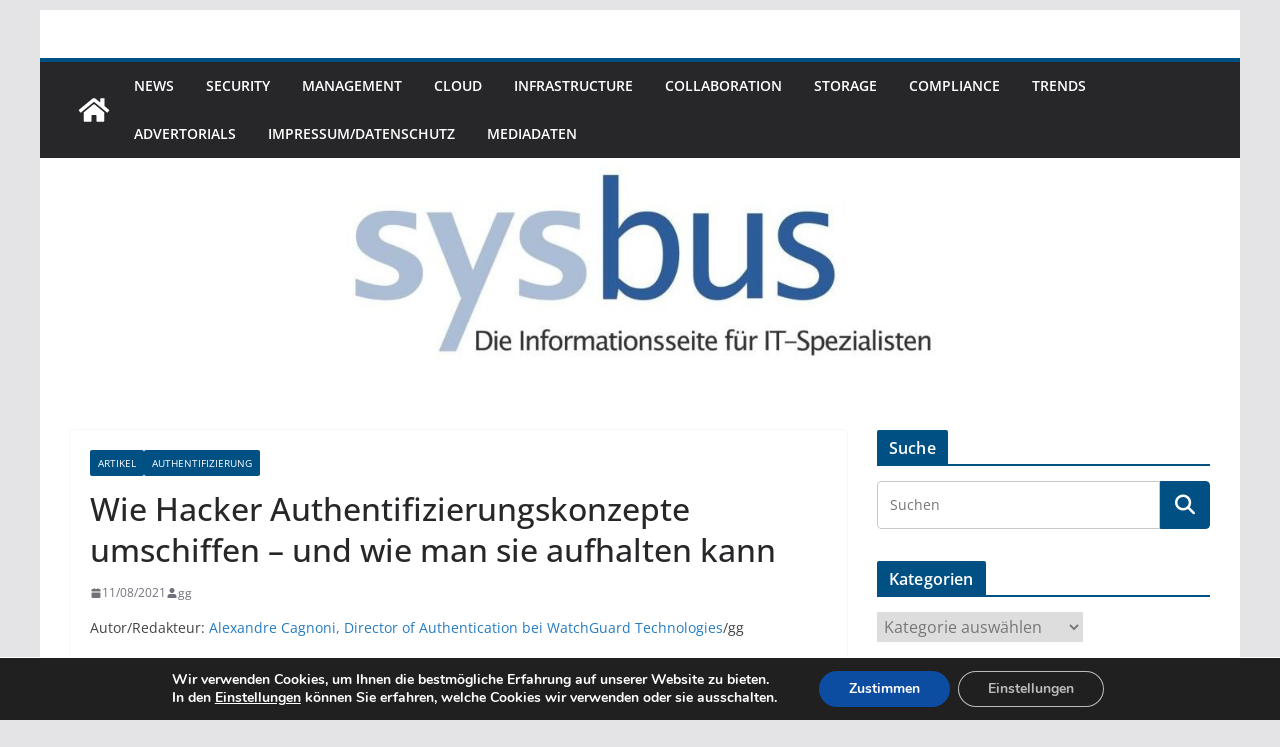

--- FILE ---
content_type: text/html; charset=UTF-8
request_url: https://www.sysbus.eu/?p=19417
body_size: 58737
content:
		<!doctype html>
		<html lang="de">
		
<head>

			<meta charset="UTF-8"/>
		<meta name="viewport" content="width=device-width, initial-scale=1">
		<link rel="profile" href="http://gmpg.org/xfn/11"/>
		
	<style id="jetpack-boost-critical-css">@media all{.wp-block-image img{box-sizing:border-box;height:auto;max-width:100%;vertical-align:bottom}.wp-block-image :where(figcaption){margin-bottom:1em;margin-top:.5em}ul{box-sizing:border-box}.screen-reader-text{border:0;clip:rect(1px,1px,1px,1px);clip-path:inset(50%);height:1px;margin:-1px;overflow:hidden;padding:0;position:absolute;width:1px;word-wrap:normal!important}html :where(img[class*=wp-image-]){height:auto;max-width:100%}:where(figure){margin:0 0 1em}}@media all{@font-face{font-family:"Open Sans";font-style:normal;font-weight:700;font-stretch:normal;font-display:fallback}@font-face{font-family:"Open Sans";font-style:italic;font-weight:700;font-stretch:normal;font-display:fallback}@font-face{font-family:"Open Sans";font-style:normal;font-weight:800;font-stretch:normal;font-display:fallback}@font-face{font-family:"Open Sans";font-style:italic;font-weight:800;font-stretch:normal;font-display:fallback}@font-face{font-family:"Open Sans";font-style:italic;font-weight:400;font-stretch:normal;font-display:fallback}@font-face{font-family:"Open Sans";font-style:normal;font-weight:300;font-stretch:normal;font-display:fallback}@font-face{font-family:"Open Sans";font-style:italic;font-weight:300;font-stretch:normal;font-display:fallback}@font-face{font-family:"Open Sans";font-style:normal;font-weight:500;font-stretch:normal;font-display:fallback}@font-face{font-family:"Open Sans";font-style:italic;font-weight:500;font-stretch:normal;font-display:fallback}@font-face{font-family:"Open Sans";font-style:normal;font-weight:400;font-stretch:normal;font-display:fallback}@font-face{font-family:"Open Sans";font-style:normal;font-weight:600;font-stretch:normal;font-display:fallback}@font-face{font-family:"Open Sans";font-style:italic;font-weight:600;font-stretch:normal;font-display:fallback}@font-face{font-family:"Open Sans";font-style:normal;font-weight:400;font-stretch:normal;font-display:fallback}a,body,div,form,h1,h3,html,label,li,p,span,strong,ul{border:0;font:inherit;font-size:100%;font-style:inherit;font-weight:inherit;margin:0;outline:0;padding:0;vertical-align:baseline}article,aside,figcaption,figure,header,nav{display:block}ul{list-style:none}a img{border:0}*,::after,::before{-webkit-box-sizing:inherit;box-sizing:inherit}html{overflow-y:scroll;-webkit-text-size-adjust:100%;-ms-text-size-adjust:100%}.cm-container{max-width:1140px;margin-left:auto;margin-right:auto;padding-left:16px;padding-right:16px;-webkit-box-sizing:content-box;box-sizing:content-box}.cm-header-1 .cm-row{display:-webkit-box;display:-ms-flexbox;display:flex;-webkit-box-orient:vertical;-webkit-box-direction:normal;-ms-flex-direction:column;flex-direction:column;-webkit-box-pack:center;-ms-flex-pack:center;justify-content:center;text-align:center;-webkit-box-align:center;-ms-flex-align:center;align-items:center;gap:10px;padding:24px 0}@media screen and (min-width:48em){.cm-header-1 .cm-row{-webkit-box-orient:horizontal;-webkit-box-direction:normal;-ms-flex-direction:row;flex-direction:row;-webkit-box-pack:justify;-ms-flex-pack:justify;justify-content:space-between;text-align:left;gap:20px}}html{font-size:62.5%}body,button,input,select{color:#3f3f46;font-size:16px;font-family:"Open Sans",serif;line-height:1.8;word-wrap:break-word}p{margin-bottom:16px;line-height:1.8;word-break:break-word}strong{font-weight:600}i{font-style:italic}h1,h3{margin-bottom:20px;color:#27272a;font-weight:500;font-family:"Open Sans",sans-serif;line-height:1.3}h1{font-size:4rem}h3{font-size:3.2rem}body{background-color:#e4e4e7;padding-top:10px;padding-bottom:10px;background-size:cover}button{display:inline-block;padding:6px 10px;background-color:#207daf;color:#fff;font-size:16px;font-weight:600;border:1px solid #207daf;border-radius:2px}input{-webkit-border-radius:0}input[type=search]{-webkit-appearance:none;-moz-appearance:none;appearance:none;outline:0}input.s{position:relative;width:100%;padding:12px;font-size:1.4rem;border:1px solid #d4d4d8;border-radius:4px 0 0 4px;line-height:1.6}select{border:1px solid #e4e4e7;padding:8px 16px}a{color:#207daf;text-decoration:none}ul{list-style:disc}li{line-height:1.8}figure{margin:0;text-align:center}img{max-width:100%;height:auto;vertical-align:top}.cm-entry-summary img,.widget img{max-width:100%}a img{border:0}.cm-icon{display:block;width:1em;height:1em;fill:#71717a}.fa{font-size:1.6rem;color:#71717a}.search-wrap{position:relative;display:-webkit-box;display:-ms-flexbox;display:flex;overflow:hidden;border-radius:4px}.search-wrap button{padding:14px;color:#fff;background-color:#207daf;font-size:1.4rem;border-radius:0 4px 4px 0;line-height:.8}div.wp-custom-header{position:relative}.cm-primary-nav li{display:-webkit-box;display:-ms-flexbox;display:flex;-ms-flex-wrap:wrap;flex-wrap:wrap}.cm-primary-nav{width:100%;text-align:center}.cm-primary-nav .menu{-webkit-box-flex:1;-ms-flex:1;flex:1}.cm-primary-nav li{position:relative;font-family:"Open Sans",serif;font-weight:300;padding:10px 16px}.cm-primary-nav a{display:-webkit-box;display:-ms-flexbox;display:flex;-webkit-box-flex:1;-ms-flex:1;flex:1;color:#fff;font-size:14px;font-weight:600;text-transform:uppercase;line-height:2}.cm-primary-nav .cm-home-icon a{padding:8px}.cm-primary-nav ul{display:none}#cm-primary-nav{position:relative;z-index:999;-webkit-box-shadow:0 0 2px rgba(0,0,0,.1) inset;box-shadow:0 0 2px rgba(0,0,0,.1) inset;background-color:#27272a;border-top:4px solid #207daf}#cm-primary-nav .cm-row{position:relative;display:-webkit-box;display:-ms-flexbox;display:flex;-webkit-box-align:center;-ms-flex-align:center;align-items:center;-webkit-box-sizing:border-box;box-sizing:border-box}.cm-home-icon svg{display:block;fill:#fff;font-size:32px}.cm-menu-primary-container{-webkit-box-flex:1;-ms-flex-positive:1;flex-grow:1;-ms-flex-preferred-size:70%;flex-basis:70%}.cm-header .cm-menu-toggle[aria-expanded=false] .cm-icon--x-mark{display:none}.cm-header .cm-menu-toggle{color:#fff;margin:0;text-align:center;font-family:"Open Sans",serif;padding-bottom:0;line-height:1.2;width:48px;height:48px}.cm-header .cm-menu-toggle svg{width:48px;height:48px;fill:#fff;padding:8px}@media screen and (min-width:48em){.cm-primary-nav ul{display:-webkit-box;display:-ms-flexbox;display:flex;-ms-flex-wrap:wrap;flex-wrap:wrap;list-style:none}}.cm-entry-title{margin-bottom:12px;font-size:2.4rem;font-weight:500}.cm-entry-header-meta{display:-webkit-box;display:-ms-flexbox;display:flex;margin-bottom:12px}.cm-below-entry-meta{display:-webkit-box;display:-ms-flexbox;display:flex;-ms-flex-wrap:wrap;flex-wrap:wrap;-webkit-box-align:center;-ms-flex-align:center;align-items:center;gap:8px;margin-bottom:12px}.cm-below-entry-meta .cm-post-date a{display:-webkit-box;display:-ms-flexbox;display:flex;-webkit-box-align:center;-ms-flex-align:center;align-items:center;gap:4px}.cm-author,.cm-post-date{display:-webkit-box;display:-ms-flexbox;display:flex;-webkit-box-align:center;-ms-flex-align:center;align-items:center;gap:4px;font-size:1.2rem}.cm-author a,.cm-post-date a{color:#71717a;font-size:1.2rem}.cm-entry-summary{margin-top:12px}.cm-entry-summary p{margin-bottom:1.5em;font-size:1.4rem}.cm-featured-posts--style-2.cm-featured-posts .cm-first-post{-ms-flex-preferred-size:100%;flex-basis:100%;width:100%;gap:12px}.cm-secondary .cm-featured-posts--style-2 .cm-posts .cm-post a{max-width:130px}.cm-secondary .cm-featured-posts--style-2 .cm-posts .cm-post-content a{max-width:100%}.widget select{border:1px solid #ddd;color:#777;padding:2px;width:60%}.cm-featured-posts{display:-webkit-box;display:-ms-flexbox;display:flex;-ms-flex-wrap:wrap;flex-wrap:wrap;margin-bottom:30px}.cm-featured-posts .cm-widget-title{display:-webkit-box;display:-ms-flexbox;display:flex;-ms-flex-preferred-size:100%;flex-basis:100%;-webkit-box-pack:justify;-ms-flex-pack:justify;justify-content:space-between;border-bottom:2px solid #207daf;font-size:18px}.cm-featured-posts .cm-widget-title span{display:inline-block;padding:6px 12px;color:#fff;background-color:#207daf}.cm-featured-posts .cm-posts .cm-author{display:none}.cm-featured-posts .cm-post{overflow:hidden}.cm-featured-posts .cm-entry-header-meta{display:none}.cm-featured-posts img{width:100%}.cm-featured-posts .cm-first-post{-ms-flex-preferred-size:100%;flex-basis:100%;margin-bottom:12px}.cm-secondary{word-break:break-word}.cm-secondary .cm-widget-title{display:-webkit-box;display:-ms-flexbox;display:flex;-webkit-box-pack:justify;-ms-flex-pack:justify;justify-content:space-between;border-bottom:2px solid #207daf;margin-bottom:15px}.cm-secondary .cm-widget-title span{display:inline-block;background-color:#207daf;color:#fff;font-size:16px;font-weight:600;line-height:1.8;margin-bottom:0;padding:4px 12px 2px;border-radius:2px 2px 0 0;letter-spacing:.01em}.cm-secondary .widget{margin-bottom:32px;font-size:1.4rem}.cm-header{background-color:#fff}.header-image{margin-bottom:0;border-bottom:1px solid #e4e4e7;width:100%}.cm-header-col-1{display:-webkit-box;display:-ms-flexbox;display:flex;-webkit-box-pack:center;-ms-flex-pack:center;justify-content:center;-webkit-box-orient:vertical;-webkit-box-direction:normal;-ms-flex-direction:column;flex-direction:column;gap:16px;-ms-flex-preferred-size:30%;flex-basis:30%}.cm-header-2 .cm-row{display:-webkit-box;display:-ms-flexbox;display:flex}.cm-menu-toggle{display:-webkit-box;display:-ms-flexbox;display:flex}@media screen and (min-width:48em){.cm-menu-toggle{display:none}}#page{max-width:1200px;margin:0 auto}.cm-content{padding-top:60px;padding-bottom:60px;background-color:#fff}.cm-primary,.cm-secondary{width:100%}.cm-content .cm-row{display:-webkit-box;display:-ms-flexbox;display:flex;-webkit-box-orient:vertical;-webkit-box-direction:normal;-ms-flex-direction:column;flex-direction:column;row-gap:60px}@media screen and (min-width:62em){.cm-content .cm-row{-webkit-box-orient:horizontal;-webkit-box-direction:normal;-ms-flex-direction:row;flex-direction:row}.cm-primary{width:calc(100% - 30%);padding-right:1.875em}.cm-secondary{width:30%}}.cm-posts{display:grid;gap:20px;grid-template-columns:1fr;position:relative}.cm-posts .post{overflow:hidden;-webkit-box-shadow:0 0 2px 0 rgba(0,0,0,.24);box-shadow:0 0 2px 0 rgba(0,0,0,.24);border-radius:4px}.cm-post{-webkit-box-shadow:0 0 2px 0 rgba(0,0,0,.24);box-shadow:0 0 2px 0 rgba(0,0,0,.24);border-radius:4px}.cm-post a{position:relative;display:block}.cm-post-categories{display:-webkit-inline-box;display:-ms-inline-flexbox;display:inline-flex;gap:10px;-ms-flex-wrap:wrap;flex-wrap:wrap;-webkit-box-align:center;-ms-flex-align:center;align-items:center}.cm-post-categories a{display:inline-block;padding:4px 8px;background-color:#207daf;color:#fff;font-size:10px;text-transform:uppercase;border-radius:2px;line-height:1.8}.cm-post-content{padding:20px}@media screen and (min-width:48em){.cm-posts{grid-template-columns:repeat(var(--grid-column,1),1fr)}}.single .cm-entry-header .cm-entry-title{font-size:3.2rem}.single-related-posts .cm-author{display:none}@media screen and (max-width:768px){.cm-primary,.cm-secondary{width:100%}}a#scroll-up{bottom:20px;position:fixed;right:20px;display:none;opacity:.5;z-index:999}a#scroll-up i{font-size:40px;color:#207daf}.search-wrap .search-icon::before{content:"";color:#fff;font-size:2rem;font-family:FontAwesome;font-weight:400}.screen-reader-text{border:0;clip:rect(1px,1px,1px,1px);-webkit-clip-path:inset(50%);clip-path:inset(50%);height:1px;margin:-1px;overflow:hidden;padding:0;position:absolute!important;width:1px;word-wrap:normal!important}.clearfix{display:inline-block}.clearfix::after{visibility:hidden;display:block;font-size:0;content:" ";clear:both;height:0}.clearfix{display:block}@media screen and (max-width:1190px){#page{width:97%}}@media screen and (max-width:800px){.cm-header-col-2{float:none}}}@media all{.fa{font-family:var(--fa-style-family,"Font Awesome 6 Free");font-weight:var(--fa-style,900)}.fa{-moz-osx-font-smoothing:grayscale;-webkit-font-smoothing:antialiased;display:var(--fa-display,inline-block);font-style:normal;font-variant:normal;line-height:1;text-rendering:auto}.fa-chevron-up:before{content:""}@font-face{font-family:FontAwesome;font-display:block}@font-face{font-family:FontAwesome;font-display:block}@font-face{font-family:FontAwesome;font-display:block;unicode-range:u+f003,u+f006,u+f014,u+f016-f017,u+f01a-f01b,u+f01d,u+f022,u+f03e,u+f044,u+f046,u+f05c-f05d,u+f06e,u+f070,u+f087-f088,u+f08a,u+f094,u+f096-f097,u+f09d,u+f0a0,u+f0a2,u+f0a4-f0a7,u+f0c5,u+f0c7,u+f0e5-f0e6,u+f0eb,u+f0f6-f0f8,u+f10c,u+f114-f115,u+f118-f11a,u+f11c-f11d,u+f133,u+f147,u+f14e,u+f150-f152,u+f185-f186,u+f18e,u+f190-f192,u+f196,u+f1c1-f1c9,u+f1d9,u+f1db,u+f1e3,u+f1ea,u+f1f7,u+f1f9,u+f20a,u+f247-f248,u+f24a,u+f24d,u+f255-f25b,u+f25d,u+f271-f274,u+f278,u+f27b,u+f28c,u+f28e,u+f29c,u+f2b5,u+f2b7,u+f2ba,u+f2bc,u+f2be,u+f2c0-f2c1,u+f2c3,u+f2d0,u+f2d2,u+f2d4,u+f2dc}@font-face{font-family:FontAwesome;font-display:block;unicode-range:u+f041,u+f047,u+f065-f066,u+f07d-f07e,u+f080,u+f08b,u+f08e,u+f090,u+f09a,u+f0ac,u+f0ae,u+f0b2,u+f0d0,u+f0d6,u+f0e4,u+f0ec,u+f10a-f10b,u+f123,u+f13e,u+f148-f149,u+f14c,u+f156,u+f15e,u+f160-f161,u+f163,u+f175-f178,u+f195,u+f1f8,u+f219,u+f27a}}</style><title>Wie Hacker Authentifizierungskonzepte umschiffen – und wie man sie aufhalten kann &#8211; Sysbus</title>
<meta name='robots' content='max-image-preview:large' />

<!-- Open Graph Meta Tags generated by Blog2Social 873 - https://www.blog2social.com -->
<meta property="og:title" content="Wie Hacker Authentifizierungskonzepte umschiffen – und wie man sie aufhalten kann"/>
<meta property="og:description" content="Autor/Redakteur: Alexandre Cagnoni, Director of Authentication bei WatchGuard Technologies/ggFür viele IT-Security-Profis zählt die Multifaktor-Authentifizierung (MFA) zu den wichtigsten Sicherheitsmaßnahmen überhaupt – für einige ist sie sogar die essenziellste. Das Grundkonzept erschließt sich schon aus dem Namen: Es geht darum, im Rahmen der Authentifizierung verschiedene Elemente zu kombinieren, die beispielsweise auf Wissen (Kennwort), Besitz (Hardware) oder auch Biometrie basieren."/>
<meta property="og:url" content="/?p=19417"/>
<meta property="og:image" content="https://www.sysbus.eu/wp-content/uploads/2021/08/WAT_Alexandre_Cagnoni.jpg"/>
<meta property="og:image:width" content="1200" />
<meta property="og:image:height" content="716" />
<meta property="og:image:type" content="image/jpeg" />
<meta property="og:type" content="article"/>
<meta property="og:article:published_time" content="2021-08-11 11:25:00"/>
<meta property="og:article:modified_time" content="2021-08-09 10:37:00"/>
<meta property="og:article:tag" content="MFA"/>
<meta property="og:article:tag" content="Mobile Push"/>
<meta property="og:article:tag" content="OTP"/>
<meta property="og:article:tag" content="SMS"/>
<meta property="og:article:tag" content="Token"/>
<meta property="og:article:tag" content="USB"/>
<meta property="og:article:tag" content="WatchGuard"/>
<!-- Open Graph Meta Tags generated by Blog2Social 873 - https://www.blog2social.com -->

<!-- Twitter Card generated by Blog2Social 873 - https://www.blog2social.com -->
<meta name="twitter:card" content="summary">
<meta name="twitter:title" content="Wie Hacker Authentifizierungskonzepte umschiffen – und wie man sie aufhalten kann"/>
<meta name="twitter:description" content="Für viele IT-Security-Profis zählt die Multifaktor-Authentifizierung (MFA) zu den wichtigsten Sicherheitsmaßnahmen überhaupt – für einige ist sie sogar die essenziellste. Das Grundkonzept erschließt sich schon aus dem Namen: Es geht darum, im Rahmen der Authentifizierung verschiedene Elemente zu kombinieren, die beispielsweise auf Wissen (Kennwort), Besitz (Hardware) oder auch Biometrie basieren. Wenn ein Hacker in den Besitz eines Anwenderpassworts gelangt (was heutzutage meist eine der leichtesten Übungen ist), kann durch Einbindung weiterer Faktoren sichergestellt werden, dass zwischen ihm und seinem Ziel – zum Beispiel wichtigen Unternehmensdaten – zusätzliche Hürden liegen, die es ebenfalls erst noch zu überwinden gilt."/>
<meta name="twitter:image" content="https://www.sysbus.eu/wp-content/uploads/2021/08/WAT_Alexandre_Cagnoni.jpg"/>
<!-- Twitter Card generated by Blog2Social 873 - https://www.blog2social.com -->
<meta name="author" content="gg"/>
<link rel='dns-prefetch' href='//www.sysbus.eu' />
<link rel="alternate" type="application/rss+xml" title="Sysbus &raquo; Feed" href="https://www.sysbus.eu/?feed=rss2" />
<script type="text/javascript" id="wpp-js" src="https://www.sysbus.eu/wp-content/plugins/wordpress-popular-posts/assets/js/wpp.min.js?ver=7.3.6" data-sampling="0" data-sampling-rate="100" data-api-url="https://www.sysbus.eu/index.php?rest_route=/wordpress-popular-posts" data-post-id="19417" data-token="934c31b2c5" data-lang="0" data-debug="0"></script>
<link rel="alternate" title="oEmbed (JSON)" type="application/json+oembed" href="https://www.sysbus.eu/index.php?rest_route=%2Foembed%2F1.0%2Fembed&#038;url=https%3A%2F%2Fwww.sysbus.eu%2F%3Fp%3D19417" />
<link rel="alternate" title="oEmbed (XML)" type="text/xml+oembed" href="https://www.sysbus.eu/index.php?rest_route=%2Foembed%2F1.0%2Fembed&#038;url=https%3A%2F%2Fwww.sysbus.eu%2F%3Fp%3D19417&#038;format=xml" />
<style id='wp-img-auto-sizes-contain-inline-css' type='text/css'>
img:is([sizes=auto i],[sizes^="auto," i]){contain-intrinsic-size:3000px 1500px}
/*# sourceURL=wp-img-auto-sizes-contain-inline-css */
</style>
<style id='wp-emoji-styles-inline-css' type='text/css'>

	img.wp-smiley, img.emoji {
		display: inline !important;
		border: none !important;
		box-shadow: none !important;
		height: 1em !important;
		width: 1em !important;
		margin: 0 0.07em !important;
		vertical-align: -0.1em !important;
		background: none !important;
		padding: 0 !important;
	}
/*# sourceURL=wp-emoji-styles-inline-css */
</style>
<style id='wp-block-library-inline-css' type='text/css'>
:root{--wp-block-synced-color:#7a00df;--wp-block-synced-color--rgb:122,0,223;--wp-bound-block-color:var(--wp-block-synced-color);--wp-editor-canvas-background:#ddd;--wp-admin-theme-color:#007cba;--wp-admin-theme-color--rgb:0,124,186;--wp-admin-theme-color-darker-10:#006ba1;--wp-admin-theme-color-darker-10--rgb:0,107,160.5;--wp-admin-theme-color-darker-20:#005a87;--wp-admin-theme-color-darker-20--rgb:0,90,135;--wp-admin-border-width-focus:2px}@media (min-resolution:192dpi){:root{--wp-admin-border-width-focus:1.5px}}.wp-element-button{cursor:pointer}:root .has-very-light-gray-background-color{background-color:#eee}:root .has-very-dark-gray-background-color{background-color:#313131}:root .has-very-light-gray-color{color:#eee}:root .has-very-dark-gray-color{color:#313131}:root .has-vivid-green-cyan-to-vivid-cyan-blue-gradient-background{background:linear-gradient(135deg,#00d084,#0693e3)}:root .has-purple-crush-gradient-background{background:linear-gradient(135deg,#34e2e4,#4721fb 50%,#ab1dfe)}:root .has-hazy-dawn-gradient-background{background:linear-gradient(135deg,#faaca8,#dad0ec)}:root .has-subdued-olive-gradient-background{background:linear-gradient(135deg,#fafae1,#67a671)}:root .has-atomic-cream-gradient-background{background:linear-gradient(135deg,#fdd79a,#004a59)}:root .has-nightshade-gradient-background{background:linear-gradient(135deg,#330968,#31cdcf)}:root .has-midnight-gradient-background{background:linear-gradient(135deg,#020381,#2874fc)}:root{--wp--preset--font-size--normal:16px;--wp--preset--font-size--huge:42px}.has-regular-font-size{font-size:1em}.has-larger-font-size{font-size:2.625em}.has-normal-font-size{font-size:var(--wp--preset--font-size--normal)}.has-huge-font-size{font-size:var(--wp--preset--font-size--huge)}.has-text-align-center{text-align:center}.has-text-align-left{text-align:left}.has-text-align-right{text-align:right}.has-fit-text{white-space:nowrap!important}#end-resizable-editor-section{display:none}.aligncenter{clear:both}.items-justified-left{justify-content:flex-start}.items-justified-center{justify-content:center}.items-justified-right{justify-content:flex-end}.items-justified-space-between{justify-content:space-between}.screen-reader-text{border:0;clip-path:inset(50%);height:1px;margin:-1px;overflow:hidden;padding:0;position:absolute;width:1px;word-wrap:normal!important}.screen-reader-text:focus{background-color:#ddd;clip-path:none;color:#444;display:block;font-size:1em;height:auto;left:5px;line-height:normal;padding:15px 23px 14px;text-decoration:none;top:5px;width:auto;z-index:100000}html :where(.has-border-color){border-style:solid}html :where([style*=border-top-color]){border-top-style:solid}html :where([style*=border-right-color]){border-right-style:solid}html :where([style*=border-bottom-color]){border-bottom-style:solid}html :where([style*=border-left-color]){border-left-style:solid}html :where([style*=border-width]){border-style:solid}html :where([style*=border-top-width]){border-top-style:solid}html :where([style*=border-right-width]){border-right-style:solid}html :where([style*=border-bottom-width]){border-bottom-style:solid}html :where([style*=border-left-width]){border-left-style:solid}html :where(img[class*=wp-image-]){height:auto;max-width:100%}:where(figure){margin:0 0 1em}html :where(.is-position-sticky){--wp-admin--admin-bar--position-offset:var(--wp-admin--admin-bar--height,0px)}@media screen and (max-width:600px){html :where(.is-position-sticky){--wp-admin--admin-bar--position-offset:0px}}

/*# sourceURL=wp-block-library-inline-css */
</style><style id='wp-block-image-inline-css' type='text/css'>
.wp-block-image>a,.wp-block-image>figure>a{display:inline-block}.wp-block-image img{box-sizing:border-box;height:auto;max-width:100%;vertical-align:bottom}@media not (prefers-reduced-motion){.wp-block-image img.hide{visibility:hidden}.wp-block-image img.show{animation:show-content-image .4s}}.wp-block-image[style*=border-radius] img,.wp-block-image[style*=border-radius]>a{border-radius:inherit}.wp-block-image.has-custom-border img{box-sizing:border-box}.wp-block-image.aligncenter{text-align:center}.wp-block-image.alignfull>a,.wp-block-image.alignwide>a{width:100%}.wp-block-image.alignfull img,.wp-block-image.alignwide img{height:auto;width:100%}.wp-block-image .aligncenter,.wp-block-image .alignleft,.wp-block-image .alignright,.wp-block-image.aligncenter,.wp-block-image.alignleft,.wp-block-image.alignright{display:table}.wp-block-image .aligncenter>figcaption,.wp-block-image .alignleft>figcaption,.wp-block-image .alignright>figcaption,.wp-block-image.aligncenter>figcaption,.wp-block-image.alignleft>figcaption,.wp-block-image.alignright>figcaption{caption-side:bottom;display:table-caption}.wp-block-image .alignleft{float:left;margin:.5em 1em .5em 0}.wp-block-image .alignright{float:right;margin:.5em 0 .5em 1em}.wp-block-image .aligncenter{margin-left:auto;margin-right:auto}.wp-block-image :where(figcaption){margin-bottom:1em;margin-top:.5em}.wp-block-image.is-style-circle-mask img{border-radius:9999px}@supports ((-webkit-mask-image:none) or (mask-image:none)) or (-webkit-mask-image:none){.wp-block-image.is-style-circle-mask img{border-radius:0;-webkit-mask-image:url('data:image/svg+xml;utf8,<svg viewBox="0 0 100 100" xmlns="http://www.w3.org/2000/svg"><circle cx="50" cy="50" r="50"/></svg>');mask-image:url('data:image/svg+xml;utf8,<svg viewBox="0 0 100 100" xmlns="http://www.w3.org/2000/svg"><circle cx="50" cy="50" r="50"/></svg>');mask-mode:alpha;-webkit-mask-position:center;mask-position:center;-webkit-mask-repeat:no-repeat;mask-repeat:no-repeat;-webkit-mask-size:contain;mask-size:contain}}:root :where(.wp-block-image.is-style-rounded img,.wp-block-image .is-style-rounded img){border-radius:9999px}.wp-block-image figure{margin:0}.wp-lightbox-container{display:flex;flex-direction:column;position:relative}.wp-lightbox-container img{cursor:zoom-in}.wp-lightbox-container img:hover+button{opacity:1}.wp-lightbox-container button{align-items:center;backdrop-filter:blur(16px) saturate(180%);background-color:#5a5a5a40;border:none;border-radius:4px;cursor:zoom-in;display:flex;height:20px;justify-content:center;opacity:0;padding:0;position:absolute;right:16px;text-align:center;top:16px;width:20px;z-index:100}@media not (prefers-reduced-motion){.wp-lightbox-container button{transition:opacity .2s ease}}.wp-lightbox-container button:focus-visible{outline:3px auto #5a5a5a40;outline:3px auto -webkit-focus-ring-color;outline-offset:3px}.wp-lightbox-container button:hover{cursor:pointer;opacity:1}.wp-lightbox-container button:focus{opacity:1}.wp-lightbox-container button:focus,.wp-lightbox-container button:hover,.wp-lightbox-container button:not(:hover):not(:active):not(.has-background){background-color:#5a5a5a40;border:none}.wp-lightbox-overlay{box-sizing:border-box;cursor:zoom-out;height:100vh;left:0;overflow:hidden;position:fixed;top:0;visibility:hidden;width:100%;z-index:100000}.wp-lightbox-overlay .close-button{align-items:center;cursor:pointer;display:flex;justify-content:center;min-height:40px;min-width:40px;padding:0;position:absolute;right:calc(env(safe-area-inset-right) + 16px);top:calc(env(safe-area-inset-top) + 16px);z-index:5000000}.wp-lightbox-overlay .close-button:focus,.wp-lightbox-overlay .close-button:hover,.wp-lightbox-overlay .close-button:not(:hover):not(:active):not(.has-background){background:none;border:none}.wp-lightbox-overlay .lightbox-image-container{height:var(--wp--lightbox-container-height);left:50%;overflow:hidden;position:absolute;top:50%;transform:translate(-50%,-50%);transform-origin:top left;width:var(--wp--lightbox-container-width);z-index:9999999999}.wp-lightbox-overlay .wp-block-image{align-items:center;box-sizing:border-box;display:flex;height:100%;justify-content:center;margin:0;position:relative;transform-origin:0 0;width:100%;z-index:3000000}.wp-lightbox-overlay .wp-block-image img{height:var(--wp--lightbox-image-height);min-height:var(--wp--lightbox-image-height);min-width:var(--wp--lightbox-image-width);width:var(--wp--lightbox-image-width)}.wp-lightbox-overlay .wp-block-image figcaption{display:none}.wp-lightbox-overlay button{background:none;border:none}.wp-lightbox-overlay .scrim{background-color:#fff;height:100%;opacity:.9;position:absolute;width:100%;z-index:2000000}.wp-lightbox-overlay.active{visibility:visible}@media not (prefers-reduced-motion){.wp-lightbox-overlay.active{animation:turn-on-visibility .25s both}.wp-lightbox-overlay.active img{animation:turn-on-visibility .35s both}.wp-lightbox-overlay.show-closing-animation:not(.active){animation:turn-off-visibility .35s both}.wp-lightbox-overlay.show-closing-animation:not(.active) img{animation:turn-off-visibility .25s both}.wp-lightbox-overlay.zoom.active{animation:none;opacity:1;visibility:visible}.wp-lightbox-overlay.zoom.active .lightbox-image-container{animation:lightbox-zoom-in .4s}.wp-lightbox-overlay.zoom.active .lightbox-image-container img{animation:none}.wp-lightbox-overlay.zoom.active .scrim{animation:turn-on-visibility .4s forwards}.wp-lightbox-overlay.zoom.show-closing-animation:not(.active){animation:none}.wp-lightbox-overlay.zoom.show-closing-animation:not(.active) .lightbox-image-container{animation:lightbox-zoom-out .4s}.wp-lightbox-overlay.zoom.show-closing-animation:not(.active) .lightbox-image-container img{animation:none}.wp-lightbox-overlay.zoom.show-closing-animation:not(.active) .scrim{animation:turn-off-visibility .4s forwards}}@keyframes show-content-image{0%{visibility:hidden}99%{visibility:hidden}to{visibility:visible}}@keyframes turn-on-visibility{0%{opacity:0}to{opacity:1}}@keyframes turn-off-visibility{0%{opacity:1;visibility:visible}99%{opacity:0;visibility:visible}to{opacity:0;visibility:hidden}}@keyframes lightbox-zoom-in{0%{transform:translate(calc((-100vw + var(--wp--lightbox-scrollbar-width))/2 + var(--wp--lightbox-initial-left-position)),calc(-50vh + var(--wp--lightbox-initial-top-position))) scale(var(--wp--lightbox-scale))}to{transform:translate(-50%,-50%) scale(1)}}@keyframes lightbox-zoom-out{0%{transform:translate(-50%,-50%) scale(1);visibility:visible}99%{visibility:visible}to{transform:translate(calc((-100vw + var(--wp--lightbox-scrollbar-width))/2 + var(--wp--lightbox-initial-left-position)),calc(-50vh + var(--wp--lightbox-initial-top-position))) scale(var(--wp--lightbox-scale));visibility:hidden}}
/*# sourceURL=https://www.sysbus.eu/wp-includes/blocks/image/style.min.css */
</style>
<style id='wp-block-image-theme-inline-css' type='text/css'>
:root :where(.wp-block-image figcaption){color:#555;font-size:13px;text-align:center}.is-dark-theme :root :where(.wp-block-image figcaption){color:#ffffffa6}.wp-block-image{margin:0 0 1em}
/*# sourceURL=https://www.sysbus.eu/wp-includes/blocks/image/theme.min.css */
</style>
<style id='wp-block-paragraph-inline-css' type='text/css'>
.is-small-text{font-size:.875em}.is-regular-text{font-size:1em}.is-large-text{font-size:2.25em}.is-larger-text{font-size:3em}.has-drop-cap:not(:focus):first-letter{float:left;font-size:8.4em;font-style:normal;font-weight:100;line-height:.68;margin:.05em .1em 0 0;text-transform:uppercase}body.rtl .has-drop-cap:not(:focus):first-letter{float:none;margin-left:.1em}p.has-drop-cap.has-background{overflow:hidden}:root :where(p.has-background){padding:1.25em 2.375em}:where(p.has-text-color:not(.has-link-color)) a{color:inherit}p.has-text-align-left[style*="writing-mode:vertical-lr"],p.has-text-align-right[style*="writing-mode:vertical-rl"]{rotate:180deg}
/*# sourceURL=https://www.sysbus.eu/wp-includes/blocks/paragraph/style.min.css */
</style>
<style id='global-styles-inline-css' type='text/css'>
:root{--wp--preset--aspect-ratio--square: 1;--wp--preset--aspect-ratio--4-3: 4/3;--wp--preset--aspect-ratio--3-4: 3/4;--wp--preset--aspect-ratio--3-2: 3/2;--wp--preset--aspect-ratio--2-3: 2/3;--wp--preset--aspect-ratio--16-9: 16/9;--wp--preset--aspect-ratio--9-16: 9/16;--wp--preset--color--black: #000000;--wp--preset--color--cyan-bluish-gray: #abb8c3;--wp--preset--color--white: #ffffff;--wp--preset--color--pale-pink: #f78da7;--wp--preset--color--vivid-red: #cf2e2e;--wp--preset--color--luminous-vivid-orange: #ff6900;--wp--preset--color--luminous-vivid-amber: #fcb900;--wp--preset--color--light-green-cyan: #7bdcb5;--wp--preset--color--vivid-green-cyan: #00d084;--wp--preset--color--pale-cyan-blue: #8ed1fc;--wp--preset--color--vivid-cyan-blue: #0693e3;--wp--preset--color--vivid-purple: #9b51e0;--wp--preset--color--cm-color-1: #257BC1;--wp--preset--color--cm-color-2: #2270B0;--wp--preset--color--cm-color-3: #FFFFFF;--wp--preset--color--cm-color-4: #F9FEFD;--wp--preset--color--cm-color-5: #27272A;--wp--preset--color--cm-color-6: #16181A;--wp--preset--color--cm-color-7: #8F8F8F;--wp--preset--color--cm-color-8: #FFFFFF;--wp--preset--color--cm-color-9: #C7C7C7;--wp--preset--gradient--vivid-cyan-blue-to-vivid-purple: linear-gradient(135deg,rgb(6,147,227) 0%,rgb(155,81,224) 100%);--wp--preset--gradient--light-green-cyan-to-vivid-green-cyan: linear-gradient(135deg,rgb(122,220,180) 0%,rgb(0,208,130) 100%);--wp--preset--gradient--luminous-vivid-amber-to-luminous-vivid-orange: linear-gradient(135deg,rgb(252,185,0) 0%,rgb(255,105,0) 100%);--wp--preset--gradient--luminous-vivid-orange-to-vivid-red: linear-gradient(135deg,rgb(255,105,0) 0%,rgb(207,46,46) 100%);--wp--preset--gradient--very-light-gray-to-cyan-bluish-gray: linear-gradient(135deg,rgb(238,238,238) 0%,rgb(169,184,195) 100%);--wp--preset--gradient--cool-to-warm-spectrum: linear-gradient(135deg,rgb(74,234,220) 0%,rgb(151,120,209) 20%,rgb(207,42,186) 40%,rgb(238,44,130) 60%,rgb(251,105,98) 80%,rgb(254,248,76) 100%);--wp--preset--gradient--blush-light-purple: linear-gradient(135deg,rgb(255,206,236) 0%,rgb(152,150,240) 100%);--wp--preset--gradient--blush-bordeaux: linear-gradient(135deg,rgb(254,205,165) 0%,rgb(254,45,45) 50%,rgb(107,0,62) 100%);--wp--preset--gradient--luminous-dusk: linear-gradient(135deg,rgb(255,203,112) 0%,rgb(199,81,192) 50%,rgb(65,88,208) 100%);--wp--preset--gradient--pale-ocean: linear-gradient(135deg,rgb(255,245,203) 0%,rgb(182,227,212) 50%,rgb(51,167,181) 100%);--wp--preset--gradient--electric-grass: linear-gradient(135deg,rgb(202,248,128) 0%,rgb(113,206,126) 100%);--wp--preset--gradient--midnight: linear-gradient(135deg,rgb(2,3,129) 0%,rgb(40,116,252) 100%);--wp--preset--font-size--small: 13px;--wp--preset--font-size--medium: 16px;--wp--preset--font-size--large: 20px;--wp--preset--font-size--x-large: 24px;--wp--preset--font-size--xx-large: 30px;--wp--preset--font-size--huge: 36px;--wp--preset--font-family--dm-sans: DM Sans, sans-serif;--wp--preset--font-family--public-sans: Public Sans, sans-serif;--wp--preset--font-family--roboto: Roboto, sans-serif;--wp--preset--font-family--segoe-ui: Segoe UI, Arial, sans-serif;--wp--preset--font-family--ibm-plex-serif: IBM Plex Serif, sans-serif;--wp--preset--font-family--inter: Inter, sans-serif;--wp--preset--spacing--20: 0.44rem;--wp--preset--spacing--30: 0.67rem;--wp--preset--spacing--40: 1rem;--wp--preset--spacing--50: 1.5rem;--wp--preset--spacing--60: 2.25rem;--wp--preset--spacing--70: 3.38rem;--wp--preset--spacing--80: 5.06rem;--wp--preset--shadow--natural: 6px 6px 9px rgba(0, 0, 0, 0.2);--wp--preset--shadow--deep: 12px 12px 50px rgba(0, 0, 0, 0.4);--wp--preset--shadow--sharp: 6px 6px 0px rgba(0, 0, 0, 0.2);--wp--preset--shadow--outlined: 6px 6px 0px -3px rgb(255, 255, 255), 6px 6px rgb(0, 0, 0);--wp--preset--shadow--crisp: 6px 6px 0px rgb(0, 0, 0);}:root { --wp--style--global--content-size: 760px;--wp--style--global--wide-size: 1160px; }:where(body) { margin: 0; }.wp-site-blocks > .alignleft { float: left; margin-right: 2em; }.wp-site-blocks > .alignright { float: right; margin-left: 2em; }.wp-site-blocks > .aligncenter { justify-content: center; margin-left: auto; margin-right: auto; }:where(.wp-site-blocks) > * { margin-block-start: 24px; margin-block-end: 0; }:where(.wp-site-blocks) > :first-child { margin-block-start: 0; }:where(.wp-site-blocks) > :last-child { margin-block-end: 0; }:root { --wp--style--block-gap: 24px; }:root :where(.is-layout-flow) > :first-child{margin-block-start: 0;}:root :where(.is-layout-flow) > :last-child{margin-block-end: 0;}:root :where(.is-layout-flow) > *{margin-block-start: 24px;margin-block-end: 0;}:root :where(.is-layout-constrained) > :first-child{margin-block-start: 0;}:root :where(.is-layout-constrained) > :last-child{margin-block-end: 0;}:root :where(.is-layout-constrained) > *{margin-block-start: 24px;margin-block-end: 0;}:root :where(.is-layout-flex){gap: 24px;}:root :where(.is-layout-grid){gap: 24px;}.is-layout-flow > .alignleft{float: left;margin-inline-start: 0;margin-inline-end: 2em;}.is-layout-flow > .alignright{float: right;margin-inline-start: 2em;margin-inline-end: 0;}.is-layout-flow > .aligncenter{margin-left: auto !important;margin-right: auto !important;}.is-layout-constrained > .alignleft{float: left;margin-inline-start: 0;margin-inline-end: 2em;}.is-layout-constrained > .alignright{float: right;margin-inline-start: 2em;margin-inline-end: 0;}.is-layout-constrained > .aligncenter{margin-left: auto !important;margin-right: auto !important;}.is-layout-constrained > :where(:not(.alignleft):not(.alignright):not(.alignfull)){max-width: var(--wp--style--global--content-size);margin-left: auto !important;margin-right: auto !important;}.is-layout-constrained > .alignwide{max-width: var(--wp--style--global--wide-size);}body .is-layout-flex{display: flex;}.is-layout-flex{flex-wrap: wrap;align-items: center;}.is-layout-flex > :is(*, div){margin: 0;}body .is-layout-grid{display: grid;}.is-layout-grid > :is(*, div){margin: 0;}body{padding-top: 0px;padding-right: 0px;padding-bottom: 0px;padding-left: 0px;}a:where(:not(.wp-element-button)){text-decoration: underline;}:root :where(.wp-element-button, .wp-block-button__link){background-color: #32373c;border-width: 0;color: #fff;font-family: inherit;font-size: inherit;font-style: inherit;font-weight: inherit;letter-spacing: inherit;line-height: inherit;padding-top: calc(0.667em + 2px);padding-right: calc(1.333em + 2px);padding-bottom: calc(0.667em + 2px);padding-left: calc(1.333em + 2px);text-decoration: none;text-transform: inherit;}.has-black-color{color: var(--wp--preset--color--black) !important;}.has-cyan-bluish-gray-color{color: var(--wp--preset--color--cyan-bluish-gray) !important;}.has-white-color{color: var(--wp--preset--color--white) !important;}.has-pale-pink-color{color: var(--wp--preset--color--pale-pink) !important;}.has-vivid-red-color{color: var(--wp--preset--color--vivid-red) !important;}.has-luminous-vivid-orange-color{color: var(--wp--preset--color--luminous-vivid-orange) !important;}.has-luminous-vivid-amber-color{color: var(--wp--preset--color--luminous-vivid-amber) !important;}.has-light-green-cyan-color{color: var(--wp--preset--color--light-green-cyan) !important;}.has-vivid-green-cyan-color{color: var(--wp--preset--color--vivid-green-cyan) !important;}.has-pale-cyan-blue-color{color: var(--wp--preset--color--pale-cyan-blue) !important;}.has-vivid-cyan-blue-color{color: var(--wp--preset--color--vivid-cyan-blue) !important;}.has-vivid-purple-color{color: var(--wp--preset--color--vivid-purple) !important;}.has-cm-color-1-color{color: var(--wp--preset--color--cm-color-1) !important;}.has-cm-color-2-color{color: var(--wp--preset--color--cm-color-2) !important;}.has-cm-color-3-color{color: var(--wp--preset--color--cm-color-3) !important;}.has-cm-color-4-color{color: var(--wp--preset--color--cm-color-4) !important;}.has-cm-color-5-color{color: var(--wp--preset--color--cm-color-5) !important;}.has-cm-color-6-color{color: var(--wp--preset--color--cm-color-6) !important;}.has-cm-color-7-color{color: var(--wp--preset--color--cm-color-7) !important;}.has-cm-color-8-color{color: var(--wp--preset--color--cm-color-8) !important;}.has-cm-color-9-color{color: var(--wp--preset--color--cm-color-9) !important;}.has-black-background-color{background-color: var(--wp--preset--color--black) !important;}.has-cyan-bluish-gray-background-color{background-color: var(--wp--preset--color--cyan-bluish-gray) !important;}.has-white-background-color{background-color: var(--wp--preset--color--white) !important;}.has-pale-pink-background-color{background-color: var(--wp--preset--color--pale-pink) !important;}.has-vivid-red-background-color{background-color: var(--wp--preset--color--vivid-red) !important;}.has-luminous-vivid-orange-background-color{background-color: var(--wp--preset--color--luminous-vivid-orange) !important;}.has-luminous-vivid-amber-background-color{background-color: var(--wp--preset--color--luminous-vivid-amber) !important;}.has-light-green-cyan-background-color{background-color: var(--wp--preset--color--light-green-cyan) !important;}.has-vivid-green-cyan-background-color{background-color: var(--wp--preset--color--vivid-green-cyan) !important;}.has-pale-cyan-blue-background-color{background-color: var(--wp--preset--color--pale-cyan-blue) !important;}.has-vivid-cyan-blue-background-color{background-color: var(--wp--preset--color--vivid-cyan-blue) !important;}.has-vivid-purple-background-color{background-color: var(--wp--preset--color--vivid-purple) !important;}.has-cm-color-1-background-color{background-color: var(--wp--preset--color--cm-color-1) !important;}.has-cm-color-2-background-color{background-color: var(--wp--preset--color--cm-color-2) !important;}.has-cm-color-3-background-color{background-color: var(--wp--preset--color--cm-color-3) !important;}.has-cm-color-4-background-color{background-color: var(--wp--preset--color--cm-color-4) !important;}.has-cm-color-5-background-color{background-color: var(--wp--preset--color--cm-color-5) !important;}.has-cm-color-6-background-color{background-color: var(--wp--preset--color--cm-color-6) !important;}.has-cm-color-7-background-color{background-color: var(--wp--preset--color--cm-color-7) !important;}.has-cm-color-8-background-color{background-color: var(--wp--preset--color--cm-color-8) !important;}.has-cm-color-9-background-color{background-color: var(--wp--preset--color--cm-color-9) !important;}.has-black-border-color{border-color: var(--wp--preset--color--black) !important;}.has-cyan-bluish-gray-border-color{border-color: var(--wp--preset--color--cyan-bluish-gray) !important;}.has-white-border-color{border-color: var(--wp--preset--color--white) !important;}.has-pale-pink-border-color{border-color: var(--wp--preset--color--pale-pink) !important;}.has-vivid-red-border-color{border-color: var(--wp--preset--color--vivid-red) !important;}.has-luminous-vivid-orange-border-color{border-color: var(--wp--preset--color--luminous-vivid-orange) !important;}.has-luminous-vivid-amber-border-color{border-color: var(--wp--preset--color--luminous-vivid-amber) !important;}.has-light-green-cyan-border-color{border-color: var(--wp--preset--color--light-green-cyan) !important;}.has-vivid-green-cyan-border-color{border-color: var(--wp--preset--color--vivid-green-cyan) !important;}.has-pale-cyan-blue-border-color{border-color: var(--wp--preset--color--pale-cyan-blue) !important;}.has-vivid-cyan-blue-border-color{border-color: var(--wp--preset--color--vivid-cyan-blue) !important;}.has-vivid-purple-border-color{border-color: var(--wp--preset--color--vivid-purple) !important;}.has-cm-color-1-border-color{border-color: var(--wp--preset--color--cm-color-1) !important;}.has-cm-color-2-border-color{border-color: var(--wp--preset--color--cm-color-2) !important;}.has-cm-color-3-border-color{border-color: var(--wp--preset--color--cm-color-3) !important;}.has-cm-color-4-border-color{border-color: var(--wp--preset--color--cm-color-4) !important;}.has-cm-color-5-border-color{border-color: var(--wp--preset--color--cm-color-5) !important;}.has-cm-color-6-border-color{border-color: var(--wp--preset--color--cm-color-6) !important;}.has-cm-color-7-border-color{border-color: var(--wp--preset--color--cm-color-7) !important;}.has-cm-color-8-border-color{border-color: var(--wp--preset--color--cm-color-8) !important;}.has-cm-color-9-border-color{border-color: var(--wp--preset--color--cm-color-9) !important;}.has-vivid-cyan-blue-to-vivid-purple-gradient-background{background: var(--wp--preset--gradient--vivid-cyan-blue-to-vivid-purple) !important;}.has-light-green-cyan-to-vivid-green-cyan-gradient-background{background: var(--wp--preset--gradient--light-green-cyan-to-vivid-green-cyan) !important;}.has-luminous-vivid-amber-to-luminous-vivid-orange-gradient-background{background: var(--wp--preset--gradient--luminous-vivid-amber-to-luminous-vivid-orange) !important;}.has-luminous-vivid-orange-to-vivid-red-gradient-background{background: var(--wp--preset--gradient--luminous-vivid-orange-to-vivid-red) !important;}.has-very-light-gray-to-cyan-bluish-gray-gradient-background{background: var(--wp--preset--gradient--very-light-gray-to-cyan-bluish-gray) !important;}.has-cool-to-warm-spectrum-gradient-background{background: var(--wp--preset--gradient--cool-to-warm-spectrum) !important;}.has-blush-light-purple-gradient-background{background: var(--wp--preset--gradient--blush-light-purple) !important;}.has-blush-bordeaux-gradient-background{background: var(--wp--preset--gradient--blush-bordeaux) !important;}.has-luminous-dusk-gradient-background{background: var(--wp--preset--gradient--luminous-dusk) !important;}.has-pale-ocean-gradient-background{background: var(--wp--preset--gradient--pale-ocean) !important;}.has-electric-grass-gradient-background{background: var(--wp--preset--gradient--electric-grass) !important;}.has-midnight-gradient-background{background: var(--wp--preset--gradient--midnight) !important;}.has-small-font-size{font-size: var(--wp--preset--font-size--small) !important;}.has-medium-font-size{font-size: var(--wp--preset--font-size--medium) !important;}.has-large-font-size{font-size: var(--wp--preset--font-size--large) !important;}.has-x-large-font-size{font-size: var(--wp--preset--font-size--x-large) !important;}.has-xx-large-font-size{font-size: var(--wp--preset--font-size--xx-large) !important;}.has-huge-font-size{font-size: var(--wp--preset--font-size--huge) !important;}.has-dm-sans-font-family{font-family: var(--wp--preset--font-family--dm-sans) !important;}.has-public-sans-font-family{font-family: var(--wp--preset--font-family--public-sans) !important;}.has-roboto-font-family{font-family: var(--wp--preset--font-family--roboto) !important;}.has-segoe-ui-font-family{font-family: var(--wp--preset--font-family--segoe-ui) !important;}.has-ibm-plex-serif-font-family{font-family: var(--wp--preset--font-family--ibm-plex-serif) !important;}.has-inter-font-family{font-family: var(--wp--preset--font-family--inter) !important;}
/*# sourceURL=global-styles-inline-css */
</style>

<noscript><link rel='stylesheet' id='gn-frontend-gnfollow-style-css' href='https://www.sysbus.eu/wp-content/plugins/gn-publisher/assets/css/gn-frontend-gnfollow.min.css?ver=1.5.26' type='text/css' media='all' />
</noscript><link data-media="all" onload="this.media=this.dataset.media; delete this.dataset.media; this.removeAttribute( &apos;onload&apos; );" rel='stylesheet' id='gn-frontend-gnfollow-style-css' href='https://www.sysbus.eu/wp-content/plugins/gn-publisher/assets/css/gn-frontend-gnfollow.min.css?ver=1.5.26' type='text/css' media="not all" />
<noscript><link rel='stylesheet' id='colormag_style-css' href='https://www.sysbus.eu/wp-content/themes/colormag/style.css?ver=1769008831' type='text/css' media='all' />
</noscript><link data-media="all" onload="this.media=this.dataset.media; delete this.dataset.media; this.removeAttribute( &apos;onload&apos; );" rel='stylesheet' id='colormag_style-css' href='https://www.sysbus.eu/wp-content/themes/colormag/style.css?ver=1769008831' type='text/css' media="not all" />
<style id='colormag_style-inline-css' type='text/css'>
.colormag-button,
			blockquote, button,
			input[type=reset],
			input[type=button],
			input[type=submit],
			.cm-home-icon.front_page_on,
			.cm-post-categories a,
			.cm-primary-nav ul li ul li:hover,
			.cm-primary-nav ul li.current-menu-item,
			.cm-primary-nav ul li.current_page_ancestor,
			.cm-primary-nav ul li.current-menu-ancestor,
			.cm-primary-nav ul li.current_page_item,
			.cm-primary-nav ul li:hover,
			.cm-primary-nav ul li.focus,
			.cm-mobile-nav li a:hover,
			.colormag-header-clean #cm-primary-nav .cm-menu-toggle:hover,
			.cm-header .cm-mobile-nav li:hover,
			.cm-header .cm-mobile-nav li.current-page-ancestor,
			.cm-header .cm-mobile-nav li.current-menu-ancestor,
			.cm-header .cm-mobile-nav li.current-page-item,
			.cm-header .cm-mobile-nav li.current-menu-item,
			.cm-primary-nav ul li.focus > a,
			.cm-layout-2 .cm-primary-nav ul ul.sub-menu li.focus > a,
			.cm-mobile-nav .current-menu-item>a, .cm-mobile-nav .current_page_item>a,
			.colormag-header-clean .cm-mobile-nav li:hover > a,
			.colormag-header-clean .cm-mobile-nav li.current-page-ancestor > a,
			.colormag-header-clean .cm-mobile-nav li.current-menu-ancestor > a,
			.colormag-header-clean .cm-mobile-nav li.current-page-item > a,
			.colormag-header-clean .cm-mobile-nav li.current-menu-item > a,
			.fa.search-top:hover,
			.widget_call_to_action .btn--primary,
			.colormag-footer--classic .cm-footer-cols .cm-row .cm-widget-title span::before,
			.colormag-footer--classic-bordered .cm-footer-cols .cm-row .cm-widget-title span::before,
			.cm-featured-posts .cm-widget-title span,
			.cm-featured-category-slider-widget .cm-slide-content .cm-entry-header-meta .cm-post-categories a,
			.cm-highlighted-posts .cm-post-content .cm-entry-header-meta .cm-post-categories a,
			.cm-category-slide-next, .cm-category-slide-prev, .slide-next,
			.slide-prev, .cm-tabbed-widget ul li, .cm-posts .wp-pagenavi .current,
			.cm-posts .wp-pagenavi a:hover, .cm-secondary .cm-widget-title span,
			.cm-posts .post .cm-post-content .cm-entry-header-meta .cm-post-categories a,
			.cm-page-header .cm-page-title span, .entry-meta .post-format i,
			.format-link .cm-entry-summary a, .cm-entry-button, .infinite-scroll .tg-infinite-scroll,
			.no-more-post-text, .pagination span,
			.comments-area .comment-author-link span,
			.cm-footer-cols .cm-row .cm-widget-title span,
			.advertisement_above_footer .cm-widget-title span,
			.error, .cm-primary .cm-widget-title span,
			.related-posts-wrapper.style-three .cm-post-content .cm-entry-title a:hover:before,
			.cm-slider-area .cm-widget-title span,
			.cm-beside-slider-widget .cm-widget-title span,
			.top-full-width-sidebar .cm-widget-title span,
			.wp-block-quote, .wp-block-quote.is-style-large,
			.wp-block-quote.has-text-align-right,
			.cm-error-404 .cm-btn, .widget .wp-block-heading, .wp-block-search button,
			.widget a::before, .cm-post-date a::before,
			.byline a::before,
			.colormag-footer--classic-bordered .cm-widget-title::before,
			.wp-block-button__link,
			#cm-tertiary .cm-widget-title span,
			.link-pagination .post-page-numbers.current,
			.wp-block-query-pagination-numbers .page-numbers.current,
			.wp-element-button,
			.wp-block-button .wp-block-button__link,
			.wp-element-button,
			.cm-layout-2 .cm-primary-nav ul ul.sub-menu li:hover,
			.cm-layout-2 .cm-primary-nav ul ul.sub-menu li.current-menu-ancestor,
			.cm-layout-2 .cm-primary-nav ul ul.sub-menu li.current-menu-item,
			.cm-layout-2 .cm-primary-nav ul ul.sub-menu li.focus,
			.search-wrap button,
			.page-numbers .current,
			.cm-footer-builder .cm-widget-title span,
			.wp-block-search .wp-element-button:hover{background-color:#015084;}a,
			.cm-layout-2 #cm-primary-nav .fa.search-top:hover,
			.cm-layout-2 #cm-primary-nav.cm-mobile-nav .cm-random-post a:hover .fa-random,
			.cm-layout-2 #cm-primary-nav.cm-primary-nav .cm-random-post a:hover .fa-random,
			.cm-layout-2 .breaking-news .newsticker a:hover,
			.cm-layout-2 .cm-primary-nav ul li.current-menu-item > a,
			.cm-layout-2 .cm-primary-nav ul li.current_page_item > a,
			.cm-layout-2 .cm-primary-nav ul li:hover > a,
			.cm-layout-2 .cm-primary-nav ul li.focus > a
			.dark-skin .cm-layout-2-style-1 #cm-primary-nav.cm-primary-nav .cm-home-icon:hover .fa,
			.byline a:hover, .comments a:hover, .cm-edit-link a:hover, .cm-post-date a:hover,
			.social-links:not(.cm-header-actions .social-links) i.fa:hover, .cm-tag-links a:hover,
			.colormag-header-clean .social-links li:hover i.fa, .cm-layout-2-style-1 .social-links li:hover i.fa,
			.colormag-header-clean .breaking-news .newsticker a:hover, .widget_featured_posts .article-content .cm-entry-title a:hover,
			.widget_featured_slider .slide-content .cm-below-entry-meta .byline a:hover,
			.widget_featured_slider .slide-content .cm-below-entry-meta .comments a:hover,
			.widget_featured_slider .slide-content .cm-below-entry-meta .cm-post-date a:hover,
			.widget_featured_slider .slide-content .cm-entry-title a:hover,
			.widget_block_picture_news.widget_featured_posts .article-content .cm-entry-title a:hover,
			.widget_highlighted_posts .article-content .cm-below-entry-meta .byline a:hover,
			.widget_highlighted_posts .article-content .cm-below-entry-meta .comments a:hover,
			.widget_highlighted_posts .article-content .cm-below-entry-meta .cm-post-date a:hover,
			.widget_highlighted_posts .article-content .cm-entry-title a:hover, i.fa-arrow-up, i.fa-arrow-down,
			.cm-site-title a, #content .post .article-content .cm-entry-title a:hover, .entry-meta .byline i,
			.entry-meta .cat-links i, .entry-meta a, .post .cm-entry-title a:hover, .search .cm-entry-title a:hover,
			.entry-meta .comments-link a:hover, .entry-meta .cm-edit-link a:hover, .entry-meta .cm-post-date a:hover,
			.entry-meta .cm-tag-links a:hover, .single #content .tags a:hover, .count, .next a:hover, .previous a:hover,
			.related-posts-main-title .fa, .single-related-posts .article-content .cm-entry-title a:hover,
			.pagination a span:hover,
			#content .comments-area a.comment-cm-edit-link:hover, #content .comments-area a.comment-permalink:hover,
			#content .comments-area article header cite a:hover, .comments-area .comment-author-link a:hover,
			.comment .comment-reply-link:hover,
			.nav-next a, .nav-previous a,
			#cm-footer .cm-footer-menu ul li a:hover,
			.cm-footer-cols .cm-row a:hover, a#scroll-up i, .related-posts-wrapper-flyout .cm-entry-title a:hover,
			.human-diff-time .human-diff-time-display:hover,
			.cm-layout-2-style-1 #cm-primary-nav .fa:hover,
			.cm-footer-bar a,
			.cm-post-date a:hover,
			.cm-author a:hover,
			.cm-comments-link a:hover,
			.cm-tag-links a:hover,
			.cm-edit-link a:hover,
			.cm-footer-bar .copyright a,
			.cm-featured-posts .cm-entry-title a:hover,
			.cm-posts .post .cm-post-content .cm-entry-title a:hover,
			.cm-posts .post .single-title-above .cm-entry-title a:hover,
			.cm-layout-2 .cm-primary-nav ul li:hover > a,
			.cm-layout-2 #cm-primary-nav .fa:hover,
			.cm-entry-title a:hover,
			button:hover, input[type="button"]:hover,
			input[type="reset"]:hover,
			input[type="submit"]:hover,
			.wp-block-button .wp-block-button__link:hover,
			.cm-button:hover,
			.wp-element-button:hover,
			li.product .added_to_cart:hover,
			.comments-area .comment-permalink:hover,
			.cm-footer-bar-area .cm-footer-bar__2 a{color:#015084;}#cm-primary-nav,
			.cm-contained .cm-header-2 .cm-row, .cm-header-builder.cm-full-width .cm-main-header .cm-header-bottom-row{border-top-color:#015084;}.cm-layout-2 #cm-primary-nav,
			.cm-layout-2 .cm-primary-nav ul ul.sub-menu li:hover,
			.cm-layout-2 .cm-primary-nav ul > li:hover > a,
			.cm-layout-2 .cm-primary-nav ul > li.current-menu-item > a,
			.cm-layout-2 .cm-primary-nav ul > li.current-menu-ancestor > a,
			.cm-layout-2 .cm-primary-nav ul ul.sub-menu li.current-menu-ancestor,
			.cm-layout-2 .cm-primary-nav ul ul.sub-menu li.current-menu-item,
			.cm-layout-2 .cm-primary-nav ul ul.sub-menu li.focus,
			cm-layout-2 .cm-primary-nav ul ul.sub-menu li.current-menu-ancestor,
			cm-layout-2 .cm-primary-nav ul ul.sub-menu li.current-menu-item,
			cm-layout-2 #cm-primary-nav .cm-menu-toggle:hover,
			cm-layout-2 #cm-primary-nav.cm-mobile-nav .cm-menu-toggle,
			cm-layout-2 .cm-primary-nav ul > li:hover > a,
			cm-layout-2 .cm-primary-nav ul > li.current-menu-item > a,
			cm-layout-2 .cm-primary-nav ul > li.current-menu-ancestor > a,
			.cm-layout-2 .cm-primary-nav ul li.focus > a, .pagination a span:hover,
			.cm-error-404 .cm-btn,
			.single-post .cm-post-categories a::after,
			.widget .block-title,
			.cm-layout-2 .cm-primary-nav ul li.focus > a,
			button,
			input[type="button"],
			input[type="reset"],
			input[type="submit"],
			.wp-block-button .wp-block-button__link,
			.cm-button,
			.wp-element-button,
			li.product .added_to_cart{border-color:#015084;}.cm-secondary .cm-widget-title,
			#cm-tertiary .cm-widget-title,
			.widget_featured_posts .widget-title,
			#secondary .widget-title,
			#cm-tertiary .widget-title,
			.cm-page-header .cm-page-title,
			.cm-footer-cols .cm-row .widget-title,
			.advertisement_above_footer .widget-title,
			#primary .widget-title,
			.widget_slider_area .widget-title,
			.widget_beside_slider .widget-title,
			.top-full-width-sidebar .widget-title,
			.cm-footer-cols .cm-row .cm-widget-title,
			.cm-footer-bar .copyright a,
			.cm-layout-2.cm-layout-2-style-2 #cm-primary-nav,
			.cm-layout-2 .cm-primary-nav ul > li:hover > a,
			.cm-footer-builder .cm-widget-title,
			.cm-layout-2 .cm-primary-nav ul > li.current-menu-item > a{border-bottom-color:#015084;}body{color:#444444;}.cm-posts .post{box-shadow:0px 0px 2px 0px #E4E4E7;}@media screen and (min-width: 992px) {.cm-primary{width:70%;}}.colormag-button,
			input[type="reset"],
			input[type="button"],
			input[type="submit"],
			button,
			.cm-entry-button span,
			.wp-block-button .wp-block-button__link{color:#ffffff;}.cm-content{background-color:#ffffff;background-size:contain;}.cm-header .cm-menu-toggle svg,
			.cm-header .cm-menu-toggle svg{fill:#fff;}.cm-footer-bar-area .cm-footer-bar__2 a{color:#207daf;}.colormag-button,
			blockquote, button,
			input[type=reset],
			input[type=button],
			input[type=submit],
			.cm-home-icon.front_page_on,
			.cm-post-categories a,
			.cm-primary-nav ul li ul li:hover,
			.cm-primary-nav ul li.current-menu-item,
			.cm-primary-nav ul li.current_page_ancestor,
			.cm-primary-nav ul li.current-menu-ancestor,
			.cm-primary-nav ul li.current_page_item,
			.cm-primary-nav ul li:hover,
			.cm-primary-nav ul li.focus,
			.cm-mobile-nav li a:hover,
			.colormag-header-clean #cm-primary-nav .cm-menu-toggle:hover,
			.cm-header .cm-mobile-nav li:hover,
			.cm-header .cm-mobile-nav li.current-page-ancestor,
			.cm-header .cm-mobile-nav li.current-menu-ancestor,
			.cm-header .cm-mobile-nav li.current-page-item,
			.cm-header .cm-mobile-nav li.current-menu-item,
			.cm-primary-nav ul li.focus > a,
			.cm-layout-2 .cm-primary-nav ul ul.sub-menu li.focus > a,
			.cm-mobile-nav .current-menu-item>a, .cm-mobile-nav .current_page_item>a,
			.colormag-header-clean .cm-mobile-nav li:hover > a,
			.colormag-header-clean .cm-mobile-nav li.current-page-ancestor > a,
			.colormag-header-clean .cm-mobile-nav li.current-menu-ancestor > a,
			.colormag-header-clean .cm-mobile-nav li.current-page-item > a,
			.colormag-header-clean .cm-mobile-nav li.current-menu-item > a,
			.fa.search-top:hover,
			.widget_call_to_action .btn--primary,
			.colormag-footer--classic .cm-footer-cols .cm-row .cm-widget-title span::before,
			.colormag-footer--classic-bordered .cm-footer-cols .cm-row .cm-widget-title span::before,
			.cm-featured-posts .cm-widget-title span,
			.cm-featured-category-slider-widget .cm-slide-content .cm-entry-header-meta .cm-post-categories a,
			.cm-highlighted-posts .cm-post-content .cm-entry-header-meta .cm-post-categories a,
			.cm-category-slide-next, .cm-category-slide-prev, .slide-next,
			.slide-prev, .cm-tabbed-widget ul li, .cm-posts .wp-pagenavi .current,
			.cm-posts .wp-pagenavi a:hover, .cm-secondary .cm-widget-title span,
			.cm-posts .post .cm-post-content .cm-entry-header-meta .cm-post-categories a,
			.cm-page-header .cm-page-title span, .entry-meta .post-format i,
			.format-link .cm-entry-summary a, .cm-entry-button, .infinite-scroll .tg-infinite-scroll,
			.no-more-post-text, .pagination span,
			.comments-area .comment-author-link span,
			.cm-footer-cols .cm-row .cm-widget-title span,
			.advertisement_above_footer .cm-widget-title span,
			.error, .cm-primary .cm-widget-title span,
			.related-posts-wrapper.style-three .cm-post-content .cm-entry-title a:hover:before,
			.cm-slider-area .cm-widget-title span,
			.cm-beside-slider-widget .cm-widget-title span,
			.top-full-width-sidebar .cm-widget-title span,
			.wp-block-quote, .wp-block-quote.is-style-large,
			.wp-block-quote.has-text-align-right,
			.cm-error-404 .cm-btn, .widget .wp-block-heading, .wp-block-search button,
			.widget a::before, .cm-post-date a::before,
			.byline a::before,
			.colormag-footer--classic-bordered .cm-widget-title::before,
			.wp-block-button__link,
			#cm-tertiary .cm-widget-title span,
			.link-pagination .post-page-numbers.current,
			.wp-block-query-pagination-numbers .page-numbers.current,
			.wp-element-button,
			.wp-block-button .wp-block-button__link,
			.wp-element-button,
			.cm-layout-2 .cm-primary-nav ul ul.sub-menu li:hover,
			.cm-layout-2 .cm-primary-nav ul ul.sub-menu li.current-menu-ancestor,
			.cm-layout-2 .cm-primary-nav ul ul.sub-menu li.current-menu-item,
			.cm-layout-2 .cm-primary-nav ul ul.sub-menu li.focus,
			.search-wrap button,
			.page-numbers .current,
			.cm-footer-builder .cm-widget-title span,
			.wp-block-search .wp-element-button:hover{background-color:#015084;}a,
			.cm-layout-2 #cm-primary-nav .fa.search-top:hover,
			.cm-layout-2 #cm-primary-nav.cm-mobile-nav .cm-random-post a:hover .fa-random,
			.cm-layout-2 #cm-primary-nav.cm-primary-nav .cm-random-post a:hover .fa-random,
			.cm-layout-2 .breaking-news .newsticker a:hover,
			.cm-layout-2 .cm-primary-nav ul li.current-menu-item > a,
			.cm-layout-2 .cm-primary-nav ul li.current_page_item > a,
			.cm-layout-2 .cm-primary-nav ul li:hover > a,
			.cm-layout-2 .cm-primary-nav ul li.focus > a
			.dark-skin .cm-layout-2-style-1 #cm-primary-nav.cm-primary-nav .cm-home-icon:hover .fa,
			.byline a:hover, .comments a:hover, .cm-edit-link a:hover, .cm-post-date a:hover,
			.social-links:not(.cm-header-actions .social-links) i.fa:hover, .cm-tag-links a:hover,
			.colormag-header-clean .social-links li:hover i.fa, .cm-layout-2-style-1 .social-links li:hover i.fa,
			.colormag-header-clean .breaking-news .newsticker a:hover, .widget_featured_posts .article-content .cm-entry-title a:hover,
			.widget_featured_slider .slide-content .cm-below-entry-meta .byline a:hover,
			.widget_featured_slider .slide-content .cm-below-entry-meta .comments a:hover,
			.widget_featured_slider .slide-content .cm-below-entry-meta .cm-post-date a:hover,
			.widget_featured_slider .slide-content .cm-entry-title a:hover,
			.widget_block_picture_news.widget_featured_posts .article-content .cm-entry-title a:hover,
			.widget_highlighted_posts .article-content .cm-below-entry-meta .byline a:hover,
			.widget_highlighted_posts .article-content .cm-below-entry-meta .comments a:hover,
			.widget_highlighted_posts .article-content .cm-below-entry-meta .cm-post-date a:hover,
			.widget_highlighted_posts .article-content .cm-entry-title a:hover, i.fa-arrow-up, i.fa-arrow-down,
			.cm-site-title a, #content .post .article-content .cm-entry-title a:hover, .entry-meta .byline i,
			.entry-meta .cat-links i, .entry-meta a, .post .cm-entry-title a:hover, .search .cm-entry-title a:hover,
			.entry-meta .comments-link a:hover, .entry-meta .cm-edit-link a:hover, .entry-meta .cm-post-date a:hover,
			.entry-meta .cm-tag-links a:hover, .single #content .tags a:hover, .count, .next a:hover, .previous a:hover,
			.related-posts-main-title .fa, .single-related-posts .article-content .cm-entry-title a:hover,
			.pagination a span:hover,
			#content .comments-area a.comment-cm-edit-link:hover, #content .comments-area a.comment-permalink:hover,
			#content .comments-area article header cite a:hover, .comments-area .comment-author-link a:hover,
			.comment .comment-reply-link:hover,
			.nav-next a, .nav-previous a,
			#cm-footer .cm-footer-menu ul li a:hover,
			.cm-footer-cols .cm-row a:hover, a#scroll-up i, .related-posts-wrapper-flyout .cm-entry-title a:hover,
			.human-diff-time .human-diff-time-display:hover,
			.cm-layout-2-style-1 #cm-primary-nav .fa:hover,
			.cm-footer-bar a,
			.cm-post-date a:hover,
			.cm-author a:hover,
			.cm-comments-link a:hover,
			.cm-tag-links a:hover,
			.cm-edit-link a:hover,
			.cm-footer-bar .copyright a,
			.cm-featured-posts .cm-entry-title a:hover,
			.cm-posts .post .cm-post-content .cm-entry-title a:hover,
			.cm-posts .post .single-title-above .cm-entry-title a:hover,
			.cm-layout-2 .cm-primary-nav ul li:hover > a,
			.cm-layout-2 #cm-primary-nav .fa:hover,
			.cm-entry-title a:hover,
			button:hover, input[type="button"]:hover,
			input[type="reset"]:hover,
			input[type="submit"]:hover,
			.wp-block-button .wp-block-button__link:hover,
			.cm-button:hover,
			.wp-element-button:hover,
			li.product .added_to_cart:hover,
			.comments-area .comment-permalink:hover,
			.cm-footer-bar-area .cm-footer-bar__2 a{color:#015084;}#cm-primary-nav,
			.cm-contained .cm-header-2 .cm-row, .cm-header-builder.cm-full-width .cm-main-header .cm-header-bottom-row{border-top-color:#015084;}.cm-layout-2 #cm-primary-nav,
			.cm-layout-2 .cm-primary-nav ul ul.sub-menu li:hover,
			.cm-layout-2 .cm-primary-nav ul > li:hover > a,
			.cm-layout-2 .cm-primary-nav ul > li.current-menu-item > a,
			.cm-layout-2 .cm-primary-nav ul > li.current-menu-ancestor > a,
			.cm-layout-2 .cm-primary-nav ul ul.sub-menu li.current-menu-ancestor,
			.cm-layout-2 .cm-primary-nav ul ul.sub-menu li.current-menu-item,
			.cm-layout-2 .cm-primary-nav ul ul.sub-menu li.focus,
			cm-layout-2 .cm-primary-nav ul ul.sub-menu li.current-menu-ancestor,
			cm-layout-2 .cm-primary-nav ul ul.sub-menu li.current-menu-item,
			cm-layout-2 #cm-primary-nav .cm-menu-toggle:hover,
			cm-layout-2 #cm-primary-nav.cm-mobile-nav .cm-menu-toggle,
			cm-layout-2 .cm-primary-nav ul > li:hover > a,
			cm-layout-2 .cm-primary-nav ul > li.current-menu-item > a,
			cm-layout-2 .cm-primary-nav ul > li.current-menu-ancestor > a,
			.cm-layout-2 .cm-primary-nav ul li.focus > a, .pagination a span:hover,
			.cm-error-404 .cm-btn,
			.single-post .cm-post-categories a::after,
			.widget .block-title,
			.cm-layout-2 .cm-primary-nav ul li.focus > a,
			button,
			input[type="button"],
			input[type="reset"],
			input[type="submit"],
			.wp-block-button .wp-block-button__link,
			.cm-button,
			.wp-element-button,
			li.product .added_to_cart{border-color:#015084;}.cm-secondary .cm-widget-title,
			#cm-tertiary .cm-widget-title,
			.widget_featured_posts .widget-title,
			#secondary .widget-title,
			#cm-tertiary .widget-title,
			.cm-page-header .cm-page-title,
			.cm-footer-cols .cm-row .widget-title,
			.advertisement_above_footer .widget-title,
			#primary .widget-title,
			.widget_slider_area .widget-title,
			.widget_beside_slider .widget-title,
			.top-full-width-sidebar .widget-title,
			.cm-footer-cols .cm-row .cm-widget-title,
			.cm-footer-bar .copyright a,
			.cm-layout-2.cm-layout-2-style-2 #cm-primary-nav,
			.cm-layout-2 .cm-primary-nav ul > li:hover > a,
			.cm-footer-builder .cm-widget-title,
			.cm-layout-2 .cm-primary-nav ul > li.current-menu-item > a{border-bottom-color:#015084;}body{color:#444444;}.cm-posts .post{box-shadow:0px 0px 2px 0px #E4E4E7;}@media screen and (min-width: 992px) {.cm-primary{width:70%;}}.colormag-button,
			input[type="reset"],
			input[type="button"],
			input[type="submit"],
			button,
			.cm-entry-button span,
			.wp-block-button .wp-block-button__link{color:#ffffff;}.cm-content{background-color:#ffffff;background-size:contain;}.cm-header .cm-menu-toggle svg,
			.cm-header .cm-menu-toggle svg{fill:#fff;}.cm-footer-bar-area .cm-footer-bar__2 a{color:#207daf;}.cm-header-builder .cm-header-buttons .cm-header-button .cm-button{background-color:#207daf;}.cm-header-builder .cm-header-top-row{background-color:#f4f4f5;}.cm-header-builder .cm-primary-nav .sub-menu, .cm-header-builder .cm-primary-nav .children{background-color:#232323;background-size:contain;}.cm-header-builder nav.cm-secondary-nav ul.sub-menu, .cm-header-builder .cm-secondary-nav .children{background-color:#232323;background-size:contain;}.cm-footer-builder .cm-footer-bottom-row{border-color:#3F3F46;}:root{--top-grid-columns: 4;
			--main-grid-columns: 4;
			--bottom-grid-columns: 2;
			}.cm-footer-builder .cm-footer-bottom-row .cm-footer-col{flex-direction: column;}.cm-footer-builder .cm-footer-main-row .cm-footer-col{flex-direction: column;}.cm-footer-builder .cm-footer-top-row .cm-footer-col{flex-direction: column;} :root{--cm-color-1: #257BC1;--cm-color-2: #2270B0;--cm-color-3: #FFFFFF;--cm-color-4: #F9FEFD;--cm-color-5: #27272A;--cm-color-6: #16181A;--cm-color-7: #8F8F8F;--cm-color-8: #FFFFFF;--cm-color-9: #C7C7C7;}.mzb-featured-posts, .mzb-social-icon, .mzb-featured-categories, .mzb-social-icons-insert{--color--light--primary:rgba(1,80,132,0.1);}body{--color--light--primary:#015084;--color--primary:#015084;}:root {--wp--preset--color--cm-color-1:#257BC1;--wp--preset--color--cm-color-2:#2270B0;--wp--preset--color--cm-color-3:#FFFFFF;--wp--preset--color--cm-color-4:#F9FEFD;--wp--preset--color--cm-color-5:#27272A;--wp--preset--color--cm-color-6:#16181A;--wp--preset--color--cm-color-7:#8F8F8F;--wp--preset--color--cm-color-8:#FFFFFF;--wp--preset--color--cm-color-9:#C7C7C7;}:root {--e-global-color-cmcolor1: #257BC1;--e-global-color-cmcolor2: #2270B0;--e-global-color-cmcolor3: #FFFFFF;--e-global-color-cmcolor4: #F9FEFD;--e-global-color-cmcolor5: #27272A;--e-global-color-cmcolor6: #16181A;--e-global-color-cmcolor7: #8F8F8F;--e-global-color-cmcolor8: #FFFFFF;--e-global-color-cmcolor9: #C7C7C7;}
/*# sourceURL=colormag_style-inline-css */
</style>
<noscript><link rel='stylesheet' id='font-awesome-all-css' href='https://www.sysbus.eu/wp-content/themes/colormag/inc/customizer/customind/assets/fontawesome/v6/css/all.min.css?ver=6.2.4' type='text/css' media='all' />
</noscript><link data-media="all" onload="this.media=this.dataset.media; delete this.dataset.media; this.removeAttribute( &apos;onload&apos; );" rel='stylesheet' id='font-awesome-all-css' href='https://www.sysbus.eu/wp-content/themes/colormag/inc/customizer/customind/assets/fontawesome/v6/css/all.min.css?ver=6.2.4' type='text/css' media="not all" />
<noscript><link rel='stylesheet' id='font-awesome-4-css' href='https://www.sysbus.eu/wp-content/themes/colormag/assets/library/font-awesome/css/v4-shims.min.css?ver=4.7.0' type='text/css' media='all' />
</noscript><link data-media="all" onload="this.media=this.dataset.media; delete this.dataset.media; this.removeAttribute( &apos;onload&apos; );" rel='stylesheet' id='font-awesome-4-css' href='https://www.sysbus.eu/wp-content/themes/colormag/assets/library/font-awesome/css/v4-shims.min.css?ver=4.7.0' type='text/css' media="not all" />
<noscript><link rel='stylesheet' id='colormag-font-awesome-6-css' href='https://www.sysbus.eu/wp-content/themes/colormag/inc/customizer/customind/assets/fontawesome/v6/css/all.min.css?ver=6.2.4' type='text/css' media='all' />
</noscript><link data-media="all" onload="this.media=this.dataset.media; delete this.dataset.media; this.removeAttribute( &apos;onload&apos; );" rel='stylesheet' id='colormag-font-awesome-6-css' href='https://www.sysbus.eu/wp-content/themes/colormag/inc/customizer/customind/assets/fontawesome/v6/css/all.min.css?ver=6.2.4' type='text/css' media="not all" />
<noscript><link rel='stylesheet' id='moove_gdpr_frontend-css' href='https://www.sysbus.eu/wp-content/plugins/gdpr-cookie-compliance/dist/styles/gdpr-main.css?ver=5.0.9' type='text/css' media='all' />
</noscript><link data-media="all" onload="this.media=this.dataset.media; delete this.dataset.media; this.removeAttribute( &apos;onload&apos; );" rel='stylesheet' id='moove_gdpr_frontend-css' href='https://www.sysbus.eu/wp-content/plugins/gdpr-cookie-compliance/dist/styles/gdpr-main.css?ver=5.0.9' type='text/css' media="not all" />
<style id='moove_gdpr_frontend-inline-css' type='text/css'>
#moove_gdpr_cookie_modal,#moove_gdpr_cookie_info_bar,.gdpr_cookie_settings_shortcode_content{font-family:&#039;Nunito&#039;,sans-serif}#moove_gdpr_save_popup_settings_button{background-color:#373737;color:#fff}#moove_gdpr_save_popup_settings_button:hover{background-color:#000}#moove_gdpr_cookie_info_bar .moove-gdpr-info-bar-container .moove-gdpr-info-bar-content a.mgbutton,#moove_gdpr_cookie_info_bar .moove-gdpr-info-bar-container .moove-gdpr-info-bar-content button.mgbutton{background-color:#0c4da2}#moove_gdpr_cookie_modal .moove-gdpr-modal-content .moove-gdpr-modal-footer-content .moove-gdpr-button-holder a.mgbutton,#moove_gdpr_cookie_modal .moove-gdpr-modal-content .moove-gdpr-modal-footer-content .moove-gdpr-button-holder button.mgbutton,.gdpr_cookie_settings_shortcode_content .gdpr-shr-button.button-green{background-color:#0c4da2;border-color:#0c4da2}#moove_gdpr_cookie_modal .moove-gdpr-modal-content .moove-gdpr-modal-footer-content .moove-gdpr-button-holder a.mgbutton:hover,#moove_gdpr_cookie_modal .moove-gdpr-modal-content .moove-gdpr-modal-footer-content .moove-gdpr-button-holder button.mgbutton:hover,.gdpr_cookie_settings_shortcode_content .gdpr-shr-button.button-green:hover{background-color:#fff;color:#0c4da2}#moove_gdpr_cookie_modal .moove-gdpr-modal-content .moove-gdpr-modal-close i,#moove_gdpr_cookie_modal .moove-gdpr-modal-content .moove-gdpr-modal-close span.gdpr-icon{background-color:#0c4da2;border:1px solid #0c4da2}#moove_gdpr_cookie_info_bar span.moove-gdpr-infobar-allow-all.focus-g,#moove_gdpr_cookie_info_bar span.moove-gdpr-infobar-allow-all:focus,#moove_gdpr_cookie_info_bar button.moove-gdpr-infobar-allow-all.focus-g,#moove_gdpr_cookie_info_bar button.moove-gdpr-infobar-allow-all:focus,#moove_gdpr_cookie_info_bar span.moove-gdpr-infobar-reject-btn.focus-g,#moove_gdpr_cookie_info_bar span.moove-gdpr-infobar-reject-btn:focus,#moove_gdpr_cookie_info_bar button.moove-gdpr-infobar-reject-btn.focus-g,#moove_gdpr_cookie_info_bar button.moove-gdpr-infobar-reject-btn:focus,#moove_gdpr_cookie_info_bar span.change-settings-button.focus-g,#moove_gdpr_cookie_info_bar span.change-settings-button:focus,#moove_gdpr_cookie_info_bar button.change-settings-button.focus-g,#moove_gdpr_cookie_info_bar button.change-settings-button:focus{-webkit-box-shadow:0 0 1px 3px #0c4da2;-moz-box-shadow:0 0 1px 3px #0c4da2;box-shadow:0 0 1px 3px #0c4da2}#moove_gdpr_cookie_modal .moove-gdpr-modal-content .moove-gdpr-modal-close i:hover,#moove_gdpr_cookie_modal .moove-gdpr-modal-content .moove-gdpr-modal-close span.gdpr-icon:hover,#moove_gdpr_cookie_info_bar span[data-href]>u.change-settings-button{color:#0c4da2}#moove_gdpr_cookie_modal .moove-gdpr-modal-content .moove-gdpr-modal-left-content #moove-gdpr-menu li.menu-item-selected a span.gdpr-icon,#moove_gdpr_cookie_modal .moove-gdpr-modal-content .moove-gdpr-modal-left-content #moove-gdpr-menu li.menu-item-selected button span.gdpr-icon{color:inherit}#moove_gdpr_cookie_modal .moove-gdpr-modal-content .moove-gdpr-modal-left-content #moove-gdpr-menu li a span.gdpr-icon,#moove_gdpr_cookie_modal .moove-gdpr-modal-content .moove-gdpr-modal-left-content #moove-gdpr-menu li button span.gdpr-icon{color:inherit}#moove_gdpr_cookie_modal .gdpr-acc-link{line-height:0;font-size:0;color:transparent;position:absolute}#moove_gdpr_cookie_modal .moove-gdpr-modal-content .moove-gdpr-modal-close:hover i,#moove_gdpr_cookie_modal .moove-gdpr-modal-content .moove-gdpr-modal-left-content #moove-gdpr-menu li a,#moove_gdpr_cookie_modal .moove-gdpr-modal-content .moove-gdpr-modal-left-content #moove-gdpr-menu li button,#moove_gdpr_cookie_modal .moove-gdpr-modal-content .moove-gdpr-modal-left-content #moove-gdpr-menu li button i,#moove_gdpr_cookie_modal .moove-gdpr-modal-content .moove-gdpr-modal-left-content #moove-gdpr-menu li a i,#moove_gdpr_cookie_modal .moove-gdpr-modal-content .moove-gdpr-tab-main .moove-gdpr-tab-main-content a:hover,#moove_gdpr_cookie_info_bar.moove-gdpr-dark-scheme .moove-gdpr-info-bar-container .moove-gdpr-info-bar-content a.mgbutton:hover,#moove_gdpr_cookie_info_bar.moove-gdpr-dark-scheme .moove-gdpr-info-bar-container .moove-gdpr-info-bar-content button.mgbutton:hover,#moove_gdpr_cookie_info_bar.moove-gdpr-dark-scheme .moove-gdpr-info-bar-container .moove-gdpr-info-bar-content a:hover,#moove_gdpr_cookie_info_bar.moove-gdpr-dark-scheme .moove-gdpr-info-bar-container .moove-gdpr-info-bar-content button:hover,#moove_gdpr_cookie_info_bar.moove-gdpr-dark-scheme .moove-gdpr-info-bar-container .moove-gdpr-info-bar-content span.change-settings-button:hover,#moove_gdpr_cookie_info_bar.moove-gdpr-dark-scheme .moove-gdpr-info-bar-container .moove-gdpr-info-bar-content button.change-settings-button:hover,#moove_gdpr_cookie_info_bar.moove-gdpr-dark-scheme .moove-gdpr-info-bar-container .moove-gdpr-info-bar-content u.change-settings-button:hover,#moove_gdpr_cookie_info_bar span[data-href]>u.change-settings-button,#moove_gdpr_cookie_info_bar.moove-gdpr-dark-scheme .moove-gdpr-info-bar-container .moove-gdpr-info-bar-content a.mgbutton.focus-g,#moove_gdpr_cookie_info_bar.moove-gdpr-dark-scheme .moove-gdpr-info-bar-container .moove-gdpr-info-bar-content button.mgbutton.focus-g,#moove_gdpr_cookie_info_bar.moove-gdpr-dark-scheme .moove-gdpr-info-bar-container .moove-gdpr-info-bar-content a.focus-g,#moove_gdpr_cookie_info_bar.moove-gdpr-dark-scheme .moove-gdpr-info-bar-container .moove-gdpr-info-bar-content button.focus-g,#moove_gdpr_cookie_info_bar.moove-gdpr-dark-scheme .moove-gdpr-info-bar-container .moove-gdpr-info-bar-content a.mgbutton:focus,#moove_gdpr_cookie_info_bar.moove-gdpr-dark-scheme .moove-gdpr-info-bar-container .moove-gdpr-info-bar-content button.mgbutton:focus,#moove_gdpr_cookie_info_bar.moove-gdpr-dark-scheme .moove-gdpr-info-bar-container .moove-gdpr-info-bar-content a:focus,#moove_gdpr_cookie_info_bar.moove-gdpr-dark-scheme .moove-gdpr-info-bar-container .moove-gdpr-info-bar-content button:focus,#moove_gdpr_cookie_info_bar.moove-gdpr-dark-scheme .moove-gdpr-info-bar-container .moove-gdpr-info-bar-content span.change-settings-button.focus-g,span.change-settings-button:focus,button.change-settings-button.focus-g,button.change-settings-button:focus,#moove_gdpr_cookie_info_bar.moove-gdpr-dark-scheme .moove-gdpr-info-bar-container .moove-gdpr-info-bar-content u.change-settings-button.focus-g,#moove_gdpr_cookie_info_bar.moove-gdpr-dark-scheme .moove-gdpr-info-bar-container .moove-gdpr-info-bar-content u.change-settings-button:focus{color:#0c4da2}#moove_gdpr_cookie_modal .moove-gdpr-branding.focus-g span,#moove_gdpr_cookie_modal .moove-gdpr-modal-content .moove-gdpr-tab-main a.focus-g,#moove_gdpr_cookie_modal .moove-gdpr-modal-content .moove-gdpr-tab-main .gdpr-cd-details-toggle.focus-g{color:#0c4da2}#moove_gdpr_cookie_modal.gdpr_lightbox-hide{display:none}
/*# sourceURL=moove_gdpr_frontend-inline-css */
</style>
<script type="text/javascript" src="https://www.sysbus.eu/wp-includes/js/jquery/jquery.min.js?ver=3.7.1" id="jquery-core-js"></script>
<script type="text/javascript" src="https://www.sysbus.eu/wp-includes/js/jquery/jquery-migrate.min.js?ver=3.4.1" id="jquery-migrate-js"></script>
<link rel="https://api.w.org/" href="https://www.sysbus.eu/index.php?rest_route=/" /><link rel="alternate" title="JSON" type="application/json" href="https://www.sysbus.eu/index.php?rest_route=/wp/v2/posts/19417" /><link rel="EditURI" type="application/rsd+xml" title="RSD" href="https://www.sysbus.eu/xmlrpc.php?rsd" />
<meta name="generator" content="WordPress 6.9" />
<link rel="canonical" href="https://www.sysbus.eu/?p=19417" />
<link rel='shortlink' href='https://www.sysbus.eu/?p=19417' />
            <style id="wpp-loading-animation-styles">@-webkit-keyframes bgslide{from{background-position-x:0}to{background-position-x:-200%}}@keyframes bgslide{from{background-position-x:0}to{background-position-x:-200%}}.wpp-widget-block-placeholder,.wpp-shortcode-placeholder{margin:0 auto;width:60px;height:3px;background:#dd3737;background:linear-gradient(90deg,#dd3737 0%,#571313 10%,#dd3737 100%);background-size:200% auto;border-radius:3px;-webkit-animation:bgslide 1s infinite linear;animation:bgslide 1s infinite linear}</style>
            <!-- Analytics by WP Statistics - https://wp-statistics.com -->
<link rel="amphtml" href="https://www.sysbus.eu/?p=19417&#038;amp"><style class='wp-fonts-local' type='text/css'>
@font-face{font-family:"DM Sans";font-style:normal;font-weight:100 900;font-display:fallback;src:url('https://fonts.gstatic.com/s/dmsans/v15/rP2Hp2ywxg089UriCZOIHTWEBlw.woff2') format('woff2');}
@font-face{font-family:"Public Sans";font-style:normal;font-weight:100 900;font-display:fallback;src:url('https://fonts.gstatic.com/s/publicsans/v15/ijwOs5juQtsyLLR5jN4cxBEoRDf44uE.woff2') format('woff2');}
@font-face{font-family:Roboto;font-style:normal;font-weight:100 900;font-display:fallback;src:url('https://fonts.gstatic.com/s/roboto/v30/KFOjCnqEu92Fr1Mu51TjASc6CsE.woff2') format('woff2');}
@font-face{font-family:"IBM Plex Serif";font-style:normal;font-weight:400;font-display:fallback;src:url('https://www.sysbus.eu/wp-content/themes/colormag/assets/fonts/IBMPlexSerif-Regular.woff2') format('woff2');}
@font-face{font-family:"IBM Plex Serif";font-style:normal;font-weight:700;font-display:fallback;src:url('https://www.sysbus.eu/wp-content/themes/colormag/assets/fonts/IBMPlexSerif-Bold.woff2') format('woff2');}
@font-face{font-family:"IBM Plex Serif";font-style:normal;font-weight:600;font-display:fallback;src:url('https://www.sysbus.eu/wp-content/themes/colormag/assets/fonts/IBMPlexSerif-SemiBold.woff2') format('woff2');}
@font-face{font-family:Inter;font-style:normal;font-weight:400;font-display:fallback;src:url('https://www.sysbus.eu/wp-content/themes/colormag/assets/fonts/Inter-Regular.woff2') format('woff2');}
</style>
<link rel="icon" href="https://www.sysbus.eu/wp-content/uploads/2019/05/SysbusnurSquadratklein-150x150.jpg" sizes="32x32" />
<link rel="icon" href="https://www.sysbus.eu/wp-content/uploads/2019/05/SysbusnurSquadratklein.jpg" sizes="192x192" />
<link rel="apple-touch-icon" href="https://www.sysbus.eu/wp-content/uploads/2019/05/SysbusnurSquadratklein.jpg" />
<meta name="msapplication-TileImage" content="https://www.sysbus.eu/wp-content/uploads/2019/05/SysbusnurSquadratklein.jpg" />
		<style type="text/css" id="wp-custom-css">
			.comments {
  display: none;
}		</style>
		
<noscript><link rel='stylesheet' id='mailpoet_public-css' href='https://www.sysbus.eu/wp-content/plugins/mailpoet/assets/dist/css/mailpoet-public.eb66e3ab.css?ver=6.9' type='text/css' media='all' />
</noscript><link data-media="all" onload="this.media=this.dataset.media; delete this.dataset.media; this.removeAttribute( &apos;onload&apos; );" rel='stylesheet' id='mailpoet_public-css' href='https://www.sysbus.eu/wp-content/plugins/mailpoet/assets/dist/css/mailpoet-public.eb66e3ab.css?ver=6.9' type='text/css' media="not all" />
</head>

<body class="wp-singular post-template-default single single-post postid-19417 single-format-standard wp-embed-responsive wp-theme-colormag cm-header-layout-1 adv-style-1 cm-normal-container cm-right-sidebar right-sidebar boxed cm-started-content">




		<div id="page" class="hfeed site">
				<a class="skip-link screen-reader-text" href="#main">Zum Inhalt springen</a>
		

			<header id="cm-masthead" class="cm-header cm-layout-1 cm-layout-1-style-1 cm-full-width">
		
		
				<div class="cm-main-header">
		
		
	<div id="cm-header-1" class="cm-header-1">
		<div class="cm-container">
			<div class="cm-row">

				<div class="cm-header-col-1">
										<div id="cm-site-branding" class="cm-site-branding">
							</div><!-- #cm-site-branding -->
	
				</div><!-- .cm-header-col-1 -->

				<div class="cm-header-col-2">
								</div><!-- .cm-header-col-2 -->

		</div>
	</div>
</div>
		
<div id="cm-header-2" class="cm-header-2">
	<nav id="cm-primary-nav" class="cm-primary-nav">
		<div class="cm-container">
			<div class="cm-row">
				
				<div class="cm-home-icon">
					<a href="https://www.sysbus.eu/"
						title="Sysbus"
					>
						<svg class="cm-icon cm-icon--home" xmlns="http://www.w3.org/2000/svg" viewBox="0 0 28 22"><path d="M13.6465 6.01133L5.11148 13.0409V20.6278C5.11148 20.8242 5.18952 21.0126 5.32842 21.1515C5.46733 21.2904 5.65572 21.3685 5.85217 21.3685L11.0397 21.3551C11.2355 21.3541 11.423 21.2756 11.5611 21.1368C11.6992 20.998 11.7767 20.8102 11.7767 20.6144V16.1837C11.7767 15.9873 11.8547 15.7989 11.9937 15.66C12.1326 15.521 12.321 15.443 12.5174 15.443H15.4801C15.6766 15.443 15.865 15.521 16.0039 15.66C16.1428 15.7989 16.2208 15.9873 16.2208 16.1837V20.6111C16.2205 20.7086 16.2394 20.8052 16.2765 20.8953C16.3136 20.9854 16.3681 21.0673 16.4369 21.1364C16.5057 21.2054 16.5875 21.2602 16.6775 21.2975C16.7675 21.3349 16.864 21.3541 16.9615 21.3541L22.1472 21.3685C22.3436 21.3685 22.532 21.2904 22.6709 21.1515C22.8099 21.0126 22.8879 20.8242 22.8879 20.6278V13.0358L14.3548 6.01133C14.2544 5.93047 14.1295 5.88637 14.0006 5.88637C13.8718 5.88637 13.7468 5.93047 13.6465 6.01133ZM27.1283 10.7892L23.2582 7.59917V1.18717C23.2582 1.03983 23.1997 0.898538 23.0955 0.794359C22.9913 0.69018 22.8501 0.631653 22.7027 0.631653H20.1103C19.963 0.631653 19.8217 0.69018 19.7175 0.794359C19.6133 0.898538 19.5548 1.03983 19.5548 1.18717V4.54848L15.4102 1.13856C15.0125 0.811259 14.5134 0.632307 13.9983 0.632307C13.4832 0.632307 12.9841 0.811259 12.5864 1.13856L0.868291 10.7892C0.81204 10.8357 0.765501 10.8928 0.731333 10.9573C0.697165 11.0218 0.676038 11.0924 0.66916 11.165C0.662282 11.2377 0.669786 11.311 0.691245 11.3807C0.712704 11.4505 0.747696 11.5153 0.794223 11.5715L1.97469 13.0066C2.02109 13.063 2.07816 13.1098 2.14264 13.1441C2.20711 13.1784 2.27773 13.1997 2.35044 13.2067C2.42315 13.2137 2.49653 13.2063 2.56638 13.1849C2.63623 13.1636 2.70118 13.1286 2.7575 13.0821L13.6465 4.11333C13.7468 4.03247 13.8718 3.98837 14.0006 3.98837C14.1295 3.98837 14.2544 4.03247 14.3548 4.11333L25.2442 13.0821C25.3004 13.1286 25.3653 13.1636 25.435 13.1851C25.5048 13.2065 25.5781 13.214 25.6507 13.2071C25.7234 13.2003 25.794 13.1791 25.8584 13.145C25.9229 13.1108 25.98 13.0643 26.0265 13.008L27.207 11.5729C27.2535 11.5164 27.2883 11.4512 27.3095 11.3812C27.3307 11.3111 27.3379 11.2375 27.3306 11.1647C27.3233 11.0919 27.3016 11.0212 27.2669 10.9568C27.2322 10.8923 27.1851 10.8354 27.1283 10.7892Z" /></svg>					</a>
				</div>
				
							
					<p class="cm-menu-toggle" aria-expanded="false">
						<svg class="cm-icon cm-icon--bars" xmlns="http://www.w3.org/2000/svg" viewBox="0 0 24 24"><path d="M21 19H3a1 1 0 0 1 0-2h18a1 1 0 0 1 0 2Zm0-6H3a1 1 0 0 1 0-2h18a1 1 0 0 1 0 2Zm0-6H3a1 1 0 0 1 0-2h18a1 1 0 0 1 0 2Z"></path></svg>						<svg class="cm-icon cm-icon--x-mark" xmlns="http://www.w3.org/2000/svg" viewBox="0 0 24 24"><path d="m13.4 12 8.3-8.3c.4-.4.4-1 0-1.4s-1-.4-1.4 0L12 10.6 3.7 2.3c-.4-.4-1-.4-1.4 0s-.4 1 0 1.4l8.3 8.3-8.3 8.3c-.4.4-.4 1 0 1.4.2.2.4.3.7.3s.5-.1.7-.3l8.3-8.3 8.3 8.3c.2.2.5.3.7.3s.5-.1.7-.3c.4-.4.4-1 0-1.4L13.4 12z"></path></svg>					</p>
					<div class="cm-menu-primary-container"><ul id="menu-menu" class="menu"><li id="menu-item-27486" class="menu-item menu-item-type-taxonomy menu-item-object-category menu-item-27486"><a href="https://www.sysbus.eu/?cat=4">News</a></li>
<li id="menu-item-11651" class="menu-item menu-item-type-taxonomy menu-item-object-category menu-item-11651"><a href="https://www.sysbus.eu/?cat=37">Security</a></li>
<li id="menu-item-11648" class="menu-item menu-item-type-taxonomy menu-item-object-category menu-item-11648"><a href="https://www.sysbus.eu/?cat=39">Management</a></li>
<li id="menu-item-11649" class="menu-item menu-item-type-taxonomy menu-item-object-category menu-item-11649"><a href="https://www.sysbus.eu/?cat=22">Cloud</a></li>
<li id="menu-item-18177" class="menu-item menu-item-type-taxonomy menu-item-object-category menu-item-18177"><a href="https://www.sysbus.eu/?cat=274">Infrastructure</a></li>
<li id="menu-item-18175" class="menu-item menu-item-type-taxonomy menu-item-object-category menu-item-18175"><a href="https://www.sysbus.eu/?cat=14618">Collaboration</a></li>
<li id="menu-item-27335" class="menu-item menu-item-type-taxonomy menu-item-object-category menu-item-27335"><a href="https://www.sysbus.eu/?cat=17">Storage</a></li>
<li id="menu-item-18176" class="menu-item menu-item-type-taxonomy menu-item-object-category menu-item-18176"><a href="https://www.sysbus.eu/?cat=10140">Compliance</a></li>
<li id="menu-item-28473" class="menu-item menu-item-type-taxonomy menu-item-object-category menu-item-28473"><a href="https://www.sysbus.eu/?cat=8931">Trends</a></li>
<li id="menu-item-18725" class="menu-item menu-item-type-taxonomy menu-item-object-category menu-item-18725"><a href="https://www.sysbus.eu/?cat=10751">Advertorials</a></li>
<li id="menu-item-10233" class="menu-item menu-item-type-post_type menu-item-object-page menu-item-10233"><a href="https://www.sysbus.eu/?page_id=31">Impressum/Datenschutz</a></li>
<li id="menu-item-11660" class="menu-item menu-item-type-post_type menu-item-object-page menu-item-11660"><a href="https://www.sysbus.eu/?page_id=11505">Mediadaten</a></li>
</ul></div>
			</div>
		</div>
	</nav>
</div>
			
		<div id="wp-custom-header" class="wp-custom-header"><div class="header-image-wrap"><img src="https://www.sysbus.eu/wp-content/uploads/2019/05/cropped-SysbusLogo_mitSubheadline_1500breit450hoch.jpg" class="header-image" width="1500" height="264" alt="Sysbus"></div></div>		</div> <!-- /.cm-main-header -->
		
				</header><!-- #cm-masthead -->
		
		

	<div id="cm-content" class="cm-content">
		
		<div class="cm-container">
		
<div class="cm-row">
	
	<div id="cm-primary" class="cm-primary">
		<div class="cm-posts clearfix">

			
<article sdfdfds id="post-19417" class="post-19417 post type-post status-publish format-standard has-post-thumbnail hentry category-artikel category-authentifizierung tag-mfa tag-mobile-push tag-otp tag-sms tag-token tag-usb tag-watchguard">
	
	
	<div class="cm-post-content">
		<div class="cm-entry-header-meta"><div class="cm-post-categories"><a href="https://www.sysbus.eu/?cat=8" rel="category tag">Artikel</a><a href="https://www.sysbus.eu/?cat=15078" rel="category tag">Authentifizierung</a></div></div>	<header class="cm-entry-header">
				<h1 class="cm-entry-title">
			Wie Hacker Authentifizierungskonzepte umschiffen – und wie man sie aufhalten kann		</h1>
			</header>
<div class="cm-below-entry-meta cm-separator-default "><span class="cm-post-date"><a href="https://www.sysbus.eu/?p=19417" title="11:25" rel="bookmark"><svg class="cm-icon cm-icon--calendar-fill" xmlns="http://www.w3.org/2000/svg" viewBox="0 0 24 24"><path d="M21.1 6.6v1.6c0 .6-.4 1-1 1H3.9c-.6 0-1-.4-1-1V6.6c0-1.5 1.3-2.8 2.8-2.8h1.7V3c0-.6.4-1 1-1s1 .4 1 1v.8h5.2V3c0-.6.4-1 1-1s1 .4 1 1v.8h1.7c1.5 0 2.8 1.3 2.8 2.8zm-1 4.6H3.9c-.6 0-1 .4-1 1v7c0 1.5 1.3 2.8 2.8 2.8h12.6c1.5 0 2.8-1.3 2.8-2.8v-7c0-.6-.4-1-1-1z"></path></svg> <time class="entry-date published updated" datetime="2021-08-11T11:25:00+02:00">11/08/2021</time></a></span>
		<span class="cm-author cm-vcard">
			<svg class="cm-icon cm-icon--user" xmlns="http://www.w3.org/2000/svg" viewBox="0 0 24 24"><path d="M7 7c0-2.8 2.2-5 5-5s5 2.2 5 5-2.2 5-5 5-5-2.2-5-5zm9 7H8c-2.8 0-5 2.2-5 5v2c0 .6.4 1 1 1h16c.6 0 1-.4 1-1v-2c0-2.8-2.2-5-5-5z"></path></svg>			<a class="url fn n"
			href="https://www.sysbus.eu/?author=1"
			title="gg"
			>
				gg			</a>
		</span>

		</div>
<div class="cm-entry-summary">
	
<p>Autor/Redakteur: <a href="https://www.watchguard.com/de">Alexandre Cagnoni, Director of Authentication bei WatchGuard Technologies</a>/gg</p>



<p>Für viele IT-Security-Profis zählt die Multifaktor-Authentifizierung (MFA) zu den wichtigsten Sicherheitsmaßnahmen überhaupt – für einige ist sie sogar die essenziellste. Das Grundkonzept erschließt sich schon aus dem Namen: Es geht darum, im Rahmen der Authentifizierung verschiedene Elemente zu kombinieren, die beispielsweise auf Wissen (Kennwort), Besitz (Hardware) oder auch Biometrie basieren. Wenn ein Hacker in den Besitz eines Anwenderpassworts gelangt (was heutzutage meist eine der <a href="https://www.derstandard.de/story/2000127297483/8-4-milliarden-eintraege-bisher-groesste-sammlung-gehackter-passwoerter-aufgetaucht">leichtesten Übungen</a> ist), kann durch Einbindung weiterer Faktoren sichergestellt werden, dass zwischen ihm und seinem Ziel – zum Beispiel wichtigen Unternehmensdaten – zusätzliche Hürden liegen, die es ebenfalls erst noch zu überwinden gilt.</p>



<figure class="wp-block-image size-large"><a href="https://www.sysbus.eu/wp-content/uploads/2021/08/WAT_Alexandre_Cagnoni.jpg"><img decoding="async" width="1024" height="611" src="https://www.sysbus.eu/wp-content/uploads/2021/08/WAT_Alexandre_Cagnoni-1024x611.jpg" alt="" class="wp-image-19419" srcset="https://www.sysbus.eu/wp-content/uploads/2021/08/WAT_Alexandre_Cagnoni-1024x611.jpg 1024w, https://www.sysbus.eu/wp-content/uploads/2021/08/WAT_Alexandre_Cagnoni-300x179.jpg 300w, https://www.sysbus.eu/wp-content/uploads/2021/08/WAT_Alexandre_Cagnoni-768x458.jpg 768w, https://www.sysbus.eu/wp-content/uploads/2021/08/WAT_Alexandre_Cagnoni.jpg 1200w" sizes="(max-width: 1024px) 100vw, 1024px" /></a><figcaption>Bild: WatchGuard</figcaption></figure>



<span id="more-19417"></span>



<p>Obwohl eine starke Authentifizierung mittlerweile als Eckpfeiler guter Sicherheitskonzepte gilt, ist es wichtig zu beachten, dass es in der Branche kein Patentrezept gibt. In der Vergangenheit haben Cyberkriminelle immer wieder Wege gefunden, entsprechende MFA-Schutzmaßnahmen zu umgehen. So berichtete beispielsweise die US-amerikanische <a href="https://us-cert.cisa.gov/ncas/analysis-reports/ar21-013a">Cybersecurity and Infrastructure Security Agency&nbsp;(CISA)</a> Anfang 2021 über mehrere erfolgreiche Cyberangriffe, bei denen MFA-Systeme geschickt umschifft wurden, um die Cloud-Lösungen mehrerer Unternehmen zu kompromittieren.</p>



<p>Wie genau schaffen es Hacker, bestehende MFA-Ansätze auszutricksen? Und was können Unternehmen tun, um solchen Versuchen Einhalt zu gebieten? In dem Zusammenhang sollen zunächst die verschiedenen Methoden zur Authentifizierung näher beleuchtet werden – inklusive der jeweils potenziellen Schwachstellen, die Angreifer für sich zu nutzen wissen.</p>



<p><strong>SMS</strong></p>



<p>Da die meisten Smartphone-Nutzer ihr Gerät immer bei sich oder in der Nähe haben, ist die Authentifizierung via SMS eine der am häufigsten verwendeten MFA-Technologien. Obwohl sie bequem ist, gehört sie zu den unsichersten Optionen. Nationale Behörden wie das Bundesamt für Sicherheit in der Informationstechnik (BSI) oder auch das US-amerikanische National Institute of Standards and Technology (NIST) warnen bereits seit Jahren vor der Verwendung von SMS als Authentifizierungsfaktor. Schließlich gibt es mittlerweile zahlreiche Beispiele für die Kompromittierung von Endpunkten und Social-Engineering-Angriffe, die zeigen, wie leicht böswillige Akteure Textnachrichten abfangen, phishen und fälschen können.<br><br>„SIM-Swapping“ ist hierbei ein beliebter Trick, den Angreifer verwenden, um SMS-basierte MFA zu umgehen. Bei der <a href="https://www.issms2fasecure.com/assets/sim_swaps-01-10-2020.pdf">SIM-Swap-Betrugsmasche</a> gibt sich ein Hacker als die Zielperson aus, um einen Mitarbeiter auf Seiten des zuständigen Mobilfunkanbieters dazu zu bringen, die mit der SIM-Karte verbundene Telefonnummer auf ein neues (bösartiges) Gerät zu portieren. Nach der Migration kann der Hacker alle per Textnachricht gesendeten Zwei-Faktor-Authentifizierungscodes abfangen. Authenticator Apps, wie sie beispielsweise Google oder Microsoft bieten, können helfen, SMS-Hijacking und SIM-Swapping zu verhindern.</p>



<p><strong>Einmalpasswörter (OTP – One Time Passwords)</strong></p>



<p>OTP sind ein weiteres weit verbreitetes Instrument zur Authentifizierung, das mithilfe von Social Engineering jedoch ebenfalls viel Angriffsfläche bietet. Diebe persönlicher Anmeldedaten schrecken nicht davor zurück, ihre potenziellen Opfer anzurufen und davon zu überzeugen, ihnen das auf dem Token angezeigte Passwort mitzuteilen. Zudem wird Phishing dazu genutzt, Anwender auf eine gefälschte Anmeldewebseite zu locken, damit sie ihre Zugriffsdaten – einschließlich OTP – für das jeweilige Konto eingeben.<br><br>Der Einsatz von Anti-Phishing-Tools und Benutzerschulungen gehören zu den besten Maßnahmen, um solche MFA-Umgehungstaktiken zu verhindern. Zusätzlichen Schutz bietet darüber hinaus die Verwendung zeitbasierter OTP. Denn dies schiebt dem Missbrauch einmal generierter, ereignisbasierter OTP – die sich jederzeit verwenden lassen, solange die Reihenfolge eingehalten wird – einen weiteren Riegel vor.</p>



<p><strong>USB-Token</strong></p>



<p>USB/FIDO2-Token erfreuen sich im Zuge passwortloser Initiativen zunehmender Beliebtheit. Einige kritisieren USB-Token als teuer sowie mühsam in der Bereitstellung und Verwaltung. Ebenso wird bemängelt, dass diese als weiterer Ballast stets mit sich herumgetragen werden müssen. Trotzdem markieren sie einen Fortschritt in Sachen Nutzerfreundlichkeit, da sie Passwörter ersetzen. Genau hier liegt jedoch die Crux: Von Multifaktor-Authentifizierung kann keine Rede sein. Da diese einfach nur anstelle von Passwörtern genutzt werden, bleibt es bei einem Faktor zur Authentifizierung – was das Risiko nur bedingt schmälert. Jeder, der den Token besitzt, kann sich Zugang zum zugeordneten Computer beziehungsweise der Anwendung verschaffen. Insofern sollte der Einsatz von USB-Token von zusätzlichen Vorkehrungen begleitet werden – beispielsweise der Abfrage einer PIN oder dem Einbeziehen biometrischer Merkmale.</p>



<p><strong>Mobile Push-Benachrichtigung</strong></p>



<p>Bei „Mobile Push“ handelt es sich um eine Weiterentwicklung der SMS-Authentifizierung, die nicht von Carrier-Daten abhängig ist und auch per WLAN funktioniert. Im Vergleich mit den vorangegangenen Varianten markiert diese Option wohl immer noch den verlässlichsten Weg, da eine direkte Verbindung vorliegt. Auch im Hinblick auf die Anwenderfreundlichkeit gibt es Vorteile, da der Benutzer den Zugriff einfach genehmigen oder verweigern kann, wenn er dazu aufgefordert wird. Trotzdem besteht weiterhin das Risiko, dass ein Angreifer Social-Engineering-Taktiken einsetzt, um Benutzer davon zu überzeugen, einen unaufgeforderten Push zu autorisieren. Wer dies verhindern möchte, sollten sicherstellen, dass die eingesetzte „Mobile Push“-Lösung in der Lage ist, sowohl den Ursprungsort der Anfrage anzuzeigen als auch Auskunft darüber zu geben, für welches Gerät oder welche Anwendung die Zugriffsgenehmigung angefragt wird. Dies hilft dem Benutzer bei der Verifizierung der von ihm selbst initiierten Anfragen. Böswillige Versuche, sich unbefugten Zugriff zu verschaffen, können leichter erkannt und blockiert werden.</p>


<div style="clear: both;"></div><div class="pagination clearfix">Seiten: <span class="post-page-numbers current" aria-current="page"><span>1</span></span> <a href="https://www.sysbus.eu/?p=19417&#038;page=2" class="post-page-numbers"><span>2</span></a></div></div>
	
	</div>

	
	</article>
		</div><!-- .cm-posts -->
		
		<ul class="default-wp-page">
			<li class="previous"><a href="https://www.sysbus.eu/?p=19393" rel="prev"><span class="meta-nav"><svg class="cm-icon cm-icon--arrow-left-long" xmlns="http://www.w3.org/2000/svg" viewBox="0 0 24 24"><path d="M2 12.38a1 1 0 0 1 0-.76.91.91 0 0 1 .22-.33L6.52 7a1 1 0 0 1 1.42 0 1 1 0 0 1 0 1.41L5.36 11H21a1 1 0 0 1 0 2H5.36l2.58 2.58a1 1 0 0 1 0 1.41 1 1 0 0 1-.71.3 1 1 0 0 1-.71-.3l-4.28-4.28a.91.91 0 0 1-.24-.33Z"></path></svg></span> Dokumente intelligent analysieren und effizienter arbeiten</a></li>
			<li class="next"><a href="https://www.sysbus.eu/?p=19408" rel="next">GoToConnect erhält neues Admin-Center <span class="meta-nav"><svg class="cm-icon cm-icon--arrow-right-long" xmlns="http://www.w3.org/2000/svg" viewBox="0 0 24 24"><path d="M21.92 12.38a1 1 0 0 0 0-.76 1 1 0 0 0-.21-.33L17.42 7A1 1 0 0 0 16 8.42L18.59 11H2.94a1 1 0 1 0 0 2h15.65L16 15.58A1 1 0 0 0 16 17a1 1 0 0 0 1.41 0l4.29-4.28a1 1 0 0 0 .22-.34Z"></path></svg></span></a></li>
		</ul>

	
	<div class="related-posts-wrapper">

		<h3 class="related-posts-main-title">
			<i class="fa fa-thumbs-up"></i><span>Das könnte dir auch gefallen</span>
		</h3>

		<div class="related-posts">

							<div class="single-related-posts">

											<div class="related-posts-thumbnail">
							<a href="https://www.sysbus.eu/?p=19898" title="Führung durch wirksame Kommunikation: 3 Schlüsselfaktoren">
								<img width="390" height="205" src="https://www.sysbus.eu/wp-content/uploads/2021/10/ADP_Susanne-Bender-002-002-390x205.jpg" class="attachment-colormag-featured-post-medium size-colormag-featured-post-medium wp-post-image" alt="" decoding="async" loading="lazy" />							</a>
						</div>
					
					<div class="cm-post-content">
						<h3 class="cm-entry-title">
							<a href="https://www.sysbus.eu/?p=19898" rel="bookmark" title="Führung durch wirksame Kommunikation: 3 Schlüsselfaktoren">
								Führung durch wirksame Kommunikation: 3 Schlüsselfaktoren							</a>
						</h3><!--/.post-title-->

						<div class="cm-below-entry-meta cm-separator-default "><span class="cm-post-date"><a href="https://www.sysbus.eu/?p=19898" title="11:20" rel="bookmark"><svg class="cm-icon cm-icon--calendar-fill" xmlns="http://www.w3.org/2000/svg" viewBox="0 0 24 24"><path d="M21.1 6.6v1.6c0 .6-.4 1-1 1H3.9c-.6 0-1-.4-1-1V6.6c0-1.5 1.3-2.8 2.8-2.8h1.7V3c0-.6.4-1 1-1s1 .4 1 1v.8h5.2V3c0-.6.4-1 1-1s1 .4 1 1v.8h1.7c1.5 0 2.8 1.3 2.8 2.8zm-1 4.6H3.9c-.6 0-1 .4-1 1v7c0 1.5 1.3 2.8 2.8 2.8h12.6c1.5 0 2.8-1.3 2.8-2.8v-7c0-.6-.4-1-1-1z"></path></svg> <time class="entry-date published updated" datetime="2021-11-05T11:20:00+01:00">05/11/2021</time></a></span>
		<span class="cm-author cm-vcard">
			<svg class="cm-icon cm-icon--user" xmlns="http://www.w3.org/2000/svg" viewBox="0 0 24 24"><path d="M7 7c0-2.8 2.2-5 5-5s5 2.2 5 5-2.2 5-5 5-5-2.2-5-5zm9 7H8c-2.8 0-5 2.2-5 5v2c0 .6.4 1 1 1h16c.6 0 1-.4 1-1v-2c0-2.8-2.2-5-5-5z"></path></svg>			<a class="url fn n"
			href="https://www.sysbus.eu/?author=81"
			title="dcg"
			>
				dcg			</a>
		</span>

		</div>					</div>

				</div><!--/.related-->
							<div class="single-related-posts">

											<div class="related-posts-thumbnail">
							<a href="https://www.sysbus.eu/?p=21679" title="Verantwortungsvoller Umgang mit Künstlicher Intelligenz &#8211; was Ethik, Erklärbarkeit und Effizienz mit einem Film aus den 80ern zu tun haben">
								<img width="390" height="205" src="https://www.sysbus.eu/wp-content/uploads/2022/08/Scott-Zoldi-New-390x205.jpg" class="attachment-colormag-featured-post-medium size-colormag-featured-post-medium wp-post-image" alt="" decoding="async" loading="lazy" />							</a>
						</div>
					
					<div class="cm-post-content">
						<h3 class="cm-entry-title">
							<a href="https://www.sysbus.eu/?p=21679" rel="bookmark" title="Verantwortungsvoller Umgang mit Künstlicher Intelligenz &#8211; was Ethik, Erklärbarkeit und Effizienz mit einem Film aus den 80ern zu tun haben">
								Verantwortungsvoller Umgang mit Künstlicher Intelligenz &#8211; was Ethik, Erklärbarkeit und Effizienz mit einem Film aus den 80ern zu tun haben							</a>
						</h3><!--/.post-title-->

						<div class="cm-below-entry-meta cm-separator-default "><span class="cm-post-date"><a href="https://www.sysbus.eu/?p=21679" title="11:52" rel="bookmark"><svg class="cm-icon cm-icon--calendar-fill" xmlns="http://www.w3.org/2000/svg" viewBox="0 0 24 24"><path d="M21.1 6.6v1.6c0 .6-.4 1-1 1H3.9c-.6 0-1-.4-1-1V6.6c0-1.5 1.3-2.8 2.8-2.8h1.7V3c0-.6.4-1 1-1s1 .4 1 1v.8h5.2V3c0-.6.4-1 1-1s1 .4 1 1v.8h1.7c1.5 0 2.8 1.3 2.8 2.8zm-1 4.6H3.9c-.6 0-1 .4-1 1v7c0 1.5 1.3 2.8 2.8 2.8h12.6c1.5 0 2.8-1.3 2.8-2.8v-7c0-.6-.4-1-1-1z"></path></svg> <time class="entry-date published updated" datetime="2022-08-23T11:52:00+02:00">23/08/2022</time></a></span>
		<span class="cm-author cm-vcard">
			<svg class="cm-icon cm-icon--user" xmlns="http://www.w3.org/2000/svg" viewBox="0 0 24 24"><path d="M7 7c0-2.8 2.2-5 5-5s5 2.2 5 5-2.2 5-5 5-5-2.2-5-5zm9 7H8c-2.8 0-5 2.2-5 5v2c0 .6.4 1 1 1h16c.6 0 1-.4 1-1v-2c0-2.8-2.2-5-5-5z"></path></svg>			<a class="url fn n"
			href="https://www.sysbus.eu/?author=1"
			title="gg"
			>
				gg			</a>
		</span>

		</div>					</div>

				</div><!--/.related-->
							<div class="single-related-posts">

											<div class="related-posts-thumbnail">
							<a href="https://www.sysbus.eu/?p=24560" title="Kampf gegen Deepfake-Phishing kombiniert menschlichen Einfallsreichtum mit der Schlagkraft Künstlicher Intelligenz">
								<img width="390" height="205" src="https://www.sysbus.eu/wp-content/uploads/2023/06/markus-spiske-3rFq-RHSNLg-unsplash-390x205.webp" class="attachment-colormag-featured-post-medium size-colormag-featured-post-medium wp-post-image" alt="" decoding="async" loading="lazy" />							</a>
						</div>
					
					<div class="cm-post-content">
						<h3 class="cm-entry-title">
							<a href="https://www.sysbus.eu/?p=24560" rel="bookmark" title="Kampf gegen Deepfake-Phishing kombiniert menschlichen Einfallsreichtum mit der Schlagkraft Künstlicher Intelligenz">
								Kampf gegen Deepfake-Phishing kombiniert menschlichen Einfallsreichtum mit der Schlagkraft Künstlicher Intelligenz							</a>
						</h3><!--/.post-title-->

						<div class="cm-below-entry-meta cm-separator-default "><span class="cm-post-date"><a href="https://www.sysbus.eu/?p=24560" title="11:24" rel="bookmark"><svg class="cm-icon cm-icon--calendar-fill" xmlns="http://www.w3.org/2000/svg" viewBox="0 0 24 24"><path d="M21.1 6.6v1.6c0 .6-.4 1-1 1H3.9c-.6 0-1-.4-1-1V6.6c0-1.5 1.3-2.8 2.8-2.8h1.7V3c0-.6.4-1 1-1s1 .4 1 1v.8h5.2V3c0-.6.4-1 1-1s1 .4 1 1v.8h1.7c1.5 0 2.8 1.3 2.8 2.8zm-1 4.6H3.9c-.6 0-1 .4-1 1v7c0 1.5 1.3 2.8 2.8 2.8h12.6c1.5 0 2.8-1.3 2.8-2.8v-7c0-.6-.4-1-1-1z"></path></svg> <time class="entry-date published updated" datetime="2023-07-07T11:24:44+02:00">07/07/2023</time></a></span>
		<span class="cm-author cm-vcard">
			<svg class="cm-icon cm-icon--user" xmlns="http://www.w3.org/2000/svg" viewBox="0 0 24 24"><path d="M7 7c0-2.8 2.2-5 5-5s5 2.2 5 5-2.2 5-5 5-5-2.2-5-5zm9 7H8c-2.8 0-5 2.2-5 5v2c0 .6.4 1 1 1h16c.6 0 1-.4 1-1v-2c0-2.8-2.2-5-5-5z"></path></svg>			<a class="url fn n"
			href="https://www.sysbus.eu/?author=81"
			title="dcg"
			>
				dcg			</a>
		</span>

		</div>					</div>

				</div><!--/.related-->
			
		</div><!--/.post-related-->

	</div>

		</div><!-- #cm-primary -->

	
<div id="cm-secondary" class="cm-secondary">
	
	<aside id="search-4" class="widget widget_search"><h3 class="cm-widget-title"><span>Suche</span></h3>
<form action="https://www.sysbus.eu/" class="search-form searchform clearfix" method="get" role="search">

	<div class="search-wrap">
		<input type="search"
				class="s field"
				name="s"
				value=""
				placeholder="Suchen"
		/>

		<button class="search-icon" type="submit"></button>
	</div>

</form><!-- .searchform -->
</aside><aside id="categories-6" class="widget widget_categories"><h3 class="cm-widget-title"><span>Kategorien</span></h3><form action="https://www.sysbus.eu" method="get"><label class="screen-reader-text" for="cat">Kategorien</label><select  name='cat' id='cat' class='postform'>
	<option value='-1'>Kategorie auswählen</option>
	<option class="level-0" value="10751">Advertorials</option>
	<option class="level-0" value="10">Allgemein</option>
	<option class="level-0" value="22926">Angebote</option>
	<option class="level-0" value="8">Artikel</option>
	<option class="level-0" value="15078">Authentifizierung</option>
	<option class="level-0" value="153">Backup</option>
	<option class="level-0" value="22">Cloud</option>
	<option class="level-0" value="14618">Collaboration</option>
	<option class="level-0" value="10140">Compliance</option>
	<option class="level-0" value="750">Datenverarbeitung/Big Data</option>
	<option class="level-0" value="14917">Digitalisierung/Digitale Transformation</option>
	<option class="level-0" value="197">Entwicklung</option>
	<option class="level-0" value="16935">Firmenportrait</option>
	<option class="level-0" value="12365">Games</option>
	<option class="level-0" value="11639">Genuss</option>
	<option class="level-0" value="1881">Glosse</option>
	<option class="level-0" value="10141">Hintergrund</option>
	<option class="level-0" value="274">Infrastructure</option>
	<option class="level-0" value="622">Interview</option>
	<option class="level-0" value="3831">IoT</option>
	<option class="level-0" value="22685">it-sa 2025</option>
	<option class="level-0" value="10036">Künstliche Intelligenz</option>
	<option class="level-0" value="39">Management</option>
	<option class="level-0" value="246">Markt</option>
	<option class="level-0" value="13">Mobile Computing</option>
	<option class="level-0" value="4">News</option>
	<option class="level-0" value="13768">Produkt des Monats</option>
	<option class="level-0" value="37">Security</option>
	<option class="level-0" value="13182">Smart Home</option>
	<option class="level-0" value="17">Storage</option>
	<option class="level-0" value="339">Termine</option>
	<option class="level-0" value="9">Tests</option>
	<option class="level-0" value="6">Tipps</option>
	<option class="level-0" value="8931">Trends</option>
	<option class="level-0" value="23871">Trends 2026</option>
	<option class="level-0" value="1">Uncategorized</option>
	<option class="level-0" value="7">Videos</option>
	<option class="level-0" value="18">Virtualisierung</option>
	<option class="level-0" value="14">White Paper</option>
</select>
</form><script type="text/javascript">
/* <![CDATA[ */

( ( dropdownId ) => {
	const dropdown = document.getElementById( dropdownId );
	function onSelectChange() {
		setTimeout( () => {
			if ( 'escape' === dropdown.dataset.lastkey ) {
				return;
			}
			if ( dropdown.value && parseInt( dropdown.value ) > 0 && dropdown instanceof HTMLSelectElement ) {
				dropdown.parentElement.submit();
			}
		}, 250 );
	}
	function onKeyUp( event ) {
		if ( 'Escape' === event.key ) {
			dropdown.dataset.lastkey = 'escape';
		} else {
			delete dropdown.dataset.lastkey;
		}
	}
	function onClick() {
		delete dropdown.dataset.lastkey;
	}
	dropdown.addEventListener( 'keyup', onKeyUp );
	dropdown.addEventListener( 'click', onClick );
	dropdown.addEventListener( 'change', onSelectChange );
})( "cat" );

//# sourceURL=WP_Widget_Categories%3A%3Awidget
/* ]]> */
</script>
</aside><aside id="block-11" class="widget widget_block"><div class="popular-posts"><h2>Top 5 - 30 Tage</h2><div class="popular-posts-sr"><style>.wpp-cards { margin-left: 0; margin-right: 0; padding: 0; } .wpp-cards li { display: flex; list-style: none; margin: 0 0 1.2em 0; padding: 0 0 1em 0; border-bottom: #ddd 1px solid; } .in-preview-mode .wpp-cards li { margin: 0 0 1.2em 0; padding: 0 0 1em 0; } .wpp-cards li:last-of-type, .wpp-cards li:only-child { margin: 0; padding: 0; border-bottom: none; } .wpp-cards li .wpp-thumbnail { overflow: hidden; display: inline-block; align-self: flex-start; flex-grow: 0; flex-shrink: 0; margin-right: 1em; font-size: 0.8em; line-height: 1; background: #f0f0f0; border: none; } .wpp-cards li .wpp-thumbnail.wpp_def_no_src { object-fit: contain; } .wpp-cards li a { text-decoration: none; } .wpp-cards li a:hover { text-decoration: underline; } .wpp-cards li .taxonomies, .wpp-cards li .wpp-post-title { display: block; font-weight: bold; } .wpp-cards li .taxonomies { margin-bottom: 0.25em; font-size: 0.7em; line-height: 1; } .wpp-cards li .wpp-post-title { margin-bottom: 0.5em; font-size: 1.2em; line-height: 1.2; } .wpp-cards li .wpp-excerpt { margin: 0; font-size: 0.8em; }</style>
<ul class="wpp-list wpp-cards">
<li class=""><img src="https://www.sysbus.eu/wp-content/uploads/wordpress-popular-posts/30492-featured-150x150.webp" srcset="https://www.sysbus.eu/wp-content/uploads/wordpress-popular-posts/30492-featured-150x150.webp, https://www.sysbus.eu/wp-content/uploads/wordpress-popular-posts/30492-featured-150x150@1.5x.webp 1.5x, https://www.sysbus.eu/wp-content/uploads/wordpress-popular-posts/30492-featured-150x150@2x.webp 2x, https://www.sysbus.eu/wp-content/uploads/wordpress-popular-posts/30492-featured-150x150@2.5x.webp 2.5x, https://www.sysbus.eu/wp-content/uploads/wordpress-popular-posts/30492-featured-150x150@3x.webp 3x" width="150" height="150" alt="" class="wpp-thumbnail wpp_featured wpp_cached_thumb" decoding="async" loading="lazy"> <div class="wpp-item-data"><div class="taxonomies"><a href="https://www.sysbus.eu/?cat=4" class="wpp-taxonomy category category-4">News</a></div><a href="https://www.sysbus.eu/?p=30492" class="wpp-post-title" target="_blank">Placetel präsentiert Voice AI-Lösung </a> <p class="wpp-excerpt">Placetel präsentiert mit Placetel AI eine neue, in Deutschland entwickelte...</p></div></li>
<li class=""><img src="https://www.sysbus.eu/wp-content/uploads/wordpress-popular-posts/30480-featured-150x150.webp" srcset="https://www.sysbus.eu/wp-content/uploads/wordpress-popular-posts/30480-featured-150x150.webp, https://www.sysbus.eu/wp-content/uploads/wordpress-popular-posts/30480-featured-150x150@1.5x.webp 1.5x, https://www.sysbus.eu/wp-content/uploads/wordpress-popular-posts/30480-featured-150x150@2x.webp 2x, https://www.sysbus.eu/wp-content/uploads/wordpress-popular-posts/30480-featured-150x150@2.5x.webp 2.5x, https://www.sysbus.eu/wp-content/uploads/wordpress-popular-posts/30480-featured-150x150@3x.webp 3x" width="150" height="150" alt="" class="wpp-thumbnail wpp_featured wpp_cached_thumb" decoding="async" loading="lazy"> <div class="wpp-item-data"><div class="taxonomies"><a href="https://www.sysbus.eu/?cat=4" class="wpp-taxonomy category category-4">News</a></div><a href="https://www.sysbus.eu/?p=30480" class="wpp-post-title" target="_blank">Cloudian bringt Enterprise-KI ins eigene Rechenzentrum</a> <p class="wpp-excerpt">Cloudian stellt mit der HyperScale AI Data Platform eine lokal betriebene E...</p></div></li>
<li class=""><img src="https://www.sysbus.eu/wp-content/uploads/wordpress-popular-posts/30488-featured-150x150.webp" srcset="https://www.sysbus.eu/wp-content/uploads/wordpress-popular-posts/30488-featured-150x150.webp, https://www.sysbus.eu/wp-content/uploads/wordpress-popular-posts/30488-featured-150x150@1.5x.webp 1.5x, https://www.sysbus.eu/wp-content/uploads/wordpress-popular-posts/30488-featured-150x150@2x.webp 2x, https://www.sysbus.eu/wp-content/uploads/wordpress-popular-posts/30488-featured-150x150@2.5x.webp 2.5x, https://www.sysbus.eu/wp-content/uploads/wordpress-popular-posts/30488-featured-150x150@3x.webp 3x" width="150" height="150" alt="" class="wpp-thumbnail wpp_featured wpp_cached_thumb" decoding="async" loading="lazy"> <div class="wpp-item-data"><div class="taxonomies"><a href="https://www.sysbus.eu/?cat=4" class="wpp-taxonomy category category-4">News</a></div><a href="https://www.sysbus.eu/?p=30488" class="wpp-post-title" target="_blank">Datenpotenzial mit räumlicher Intelligenz pushen</a> <p class="wpp-excerpt">In welchen Gegenden lohnen sich neue Standorte? Wo genau stockt die Lieferk...</p></div></li>
<li class=""><img src="https://www.sysbus.eu/wp-content/uploads/wordpress-popular-posts/30496-featured-150x150.webp" srcset="https://www.sysbus.eu/wp-content/uploads/wordpress-popular-posts/30496-featured-150x150.webp, https://www.sysbus.eu/wp-content/uploads/wordpress-popular-posts/30496-featured-150x150@1.5x.webp 1.5x, https://www.sysbus.eu/wp-content/uploads/wordpress-popular-posts/30496-featured-150x150@2x.webp 2x, https://www.sysbus.eu/wp-content/uploads/wordpress-popular-posts/30496-featured-150x150@2.5x.webp 2.5x, https://www.sysbus.eu/wp-content/uploads/wordpress-popular-posts/30496-featured-150x150@3x.webp 3x" width="150" height="150" alt="" class="wpp-thumbnail wpp_featured wpp_cached_thumb" decoding="async" loading="lazy"> <div class="wpp-item-data"><div class="taxonomies"><a href="https://www.sysbus.eu/?cat=4" class="wpp-taxonomy category category-4">News</a></div><a href="https://www.sysbus.eu/?p=30496" class="wpp-post-title" target="_blank">IntraFind bietet kostenloses GenAI-Produktivitätstool an</a> <p class="wpp-excerpt">Der KI- und Enterprise-Search-Spezialist IntraFind stellt Unternehmen und B...</p></div></li>
<li class=""><img src="https://www.sysbus.eu/wp-content/uploads/wordpress-popular-posts/30476-featured-150x150.webp" srcset="https://www.sysbus.eu/wp-content/uploads/wordpress-popular-posts/30476-featured-150x150.webp, https://www.sysbus.eu/wp-content/uploads/wordpress-popular-posts/30476-featured-150x150@1.5x.webp 1.5x, https://www.sysbus.eu/wp-content/uploads/wordpress-popular-posts/30476-featured-150x150@2x.webp 2x, https://www.sysbus.eu/wp-content/uploads/wordpress-popular-posts/30476-featured-150x150@2.5x.webp 2.5x, https://www.sysbus.eu/wp-content/uploads/wordpress-popular-posts/30476-featured-150x150@3x.webp 3x" width="150" height="150" alt="" class="wpp-thumbnail wpp_featured wpp_cached_thumb" decoding="async" loading="lazy"> <div class="wpp-item-data"><div class="taxonomies"><a href="https://www.sysbus.eu/?cat=4" class="wpp-taxonomy category category-4">News</a></div><a href="https://www.sysbus.eu/?p=30476" class="wpp-post-title" target="_blank">Infoblox deckt koordinierte Phishing-Kampagne mit „Evilginx“ gegen Universitäten auf</a> <p class="wpp-excerpt">Eine monatelang aktive Phishing-Kampagne hat mithilfe des Tools „Evilginx“...</p></div></li>

</ul>
</div></div></aside><aside id="colormag_featured_posts_vertical_widget-26" class="widget cm-featured-posts cm-featured-posts--style-2">
		<h3 class="cm-widget-title" ><span >Partner-News + Trend-Statements</span></h3><div class="cm-first-post">
			<div class="cm-post">
				<a href="https://www.sysbus.eu/?p=30596" title="Trends 2026 &#8211; CoreView: Microsoft-365-Tenant wird 2026 zum kritischen Unternehmensasset"><img width="390" height="205" src="https://www.sysbus.eu/wp-content/uploads/2025/12/sysbus_Trend_CoreView_Simon-390x205.webp" class="attachment-colormag-featured-post-medium size-colormag-featured-post-medium wp-post-image" alt="Trends 2026 &#8211; CoreView: Microsoft-365-Tenant wird 2026 zum kritischen Unternehmensasset" title="Trends 2026 &#8211; CoreView: Microsoft-365-Tenant wird 2026 zum kritischen Unternehmensasset" decoding="async" loading="lazy" /></a></figure>
				<div class="cm-post-content">
					<div class="cm-entry-header-meta"><div class="cm-post-categories"><a href="https://www.sysbus.eu/?cat=10751" rel="category tag">Advertorials</a><a href="https://www.sysbus.eu/?cat=8931" rel="category tag">Trends</a><a href="https://www.sysbus.eu/?cat=23871" rel="category tag">Trends 2026</a></div></div>		<h3 class="cm-entry-title">
			<a href="https://www.sysbus.eu/?p=30596" title="Trends 2026 &#8211; CoreView: Microsoft-365-Tenant wird 2026 zum kritischen Unternehmensasset">
				Trends 2026 &#8211; CoreView: Microsoft-365-Tenant wird 2026 zum kritischen Unternehmensasset			</a>
		</h3>
		<div class="cm-below-entry-meta "><span class="cm-post-date"><a href="https://www.sysbus.eu/?p=30596" title="15:30" rel="bookmark"><svg class="cm-icon cm-icon--calendar-fill" xmlns="http://www.w3.org/2000/svg" viewBox="0 0 24 24"><path d="M21.1 6.6v1.6c0 .6-.4 1-1 1H3.9c-.6 0-1-.4-1-1V6.6c0-1.5 1.3-2.8 2.8-2.8h1.7V3c0-.6.4-1 1-1s1 .4 1 1v.8h5.2V3c0-.6.4-1 1-1s1 .4 1 1v.8h1.7c1.5 0 2.8 1.3 2.8 2.8zm-1 4.6H3.9c-.6 0-1 .4-1 1v7c0 1.5 1.3 2.8 2.8 2.8h12.6c1.5 0 2.8-1.3 2.8-2.8v-7c0-.6-.4-1-1-1z"></path></svg> <time class="entry-date published updated" datetime="2026-01-15T15:30:54+01:00">15/01/2026</time></a></span>
		<span class="cm-author cm-vcard">
			<svg class="cm-icon cm-icon--user" xmlns="http://www.w3.org/2000/svg" viewBox="0 0 24 24"><path d="M7 7c0-2.8 2.2-5 5-5s5 2.2 5 5-2.2 5-5 5-5-2.2-5-5zm9 7H8c-2.8 0-5 2.2-5 5v2c0 .6.4 1 1 1h16c.6 0 1-.4 1-1v-2c0-2.8-2.2-5-5-5z"></path></svg>			<a class="url fn n"
			href="https://www.sysbus.eu/?author=81"
			title="dcg"
			>
				dcg			</a>
		</span>

		</div>
											<div class="cm-entry-summary">
							<p>Simon Azzopardi, CEO von CoreView, erklärt, dass 2026 das Jahr des Microsoft-365-Tenants werden muss, da er mit seinen tausenden Konfigurationen längst das Herzstück der Unternehmensinfrastruktur für Kommunikation, Zusammenarbeit und Sicherheit bildet. Während die Absicherung kritischer Daten seit Jahren selbstverständlich ist, werden Tenant-Konfigurationen jedoch häufig vernachlässigt, da viele IT-Verantwortliche fälschlicherweise davon ausgehen, Microsoft sichere diese automatisch und könne nach Vorfällen wiederherstellen. In der Praxis zeigt sich jedoch, dass ein einziger fehlerhafter Konfigurationsdrift oder ein Ransomware-Angriff den gesamten Betrieb lahmlegen kann und eine manuelle Wiederherstellung Wochen dauern würde. Unternehmen müssen ihren Tenant daher mit derselben Sorgfalt behandeln wie ihre Daten: kontinuierlich überwachen, automatisch sichern und schnell wiederherstellen können. Nur so lässt sich die Kontinuität und Sicherheit der Unternehmensprozesse gewährleisten.</p>
						</div>
									</div>
			</div>

			</div><div class="cm-posts">
			<div class="cm-post">
				<a href="https://www.sysbus.eu/?p=30594" title="Trends 2026 &#8211; Versa: Digitale Souveränität als geschäftskritische Notwendigkeit."><img width="130" height="90" src="https://www.sysbus.eu/wp-content/uploads/2025/12/sysbusStrend_Versa_Pantelis-Astenburg-Versa-130x90.webp" class="attachment-colormag-featured-post-small size-colormag-featured-post-small wp-post-image" alt="Trends 2026 &#8211; Versa: Digitale Souveränität als geschäftskritische Notwendigkeit." title="Trends 2026 &#8211; Versa: Digitale Souveränität als geschäftskritische Notwendigkeit." decoding="async" loading="lazy" srcset="https://www.sysbus.eu/wp-content/uploads/2025/12/sysbusStrend_Versa_Pantelis-Astenburg-Versa-130x90.webp 130w, https://www.sysbus.eu/wp-content/uploads/2025/12/sysbusStrend_Versa_Pantelis-Astenburg-Versa-392x272.webp 392w" sizes="auto, (max-width: 130px) 100vw, 130px" /></a></figure>
				<div class="cm-post-content">
					<div class="cm-entry-header-meta"><div class="cm-post-categories"><a href="https://www.sysbus.eu/?cat=10751" rel="category tag">Advertorials</a><a href="https://www.sysbus.eu/?cat=8931" rel="category tag">Trends</a><a href="https://www.sysbus.eu/?cat=23871" rel="category tag">Trends 2026</a></div></div>		<h3 class="cm-entry-title">
			<a href="https://www.sysbus.eu/?p=30594" title="Trends 2026 &#8211; Versa: Digitale Souveränität als geschäftskritische Notwendigkeit.">
				Trends 2026 &#8211; Versa: Digitale Souveränität als geschäftskritische Notwendigkeit.			</a>
		</h3>
		<div class="cm-below-entry-meta "><span class="cm-post-date"><a href="https://www.sysbus.eu/?p=30594" title="06:22" rel="bookmark"><svg class="cm-icon cm-icon--calendar-fill" xmlns="http://www.w3.org/2000/svg" viewBox="0 0 24 24"><path d="M21.1 6.6v1.6c0 .6-.4 1-1 1H3.9c-.6 0-1-.4-1-1V6.6c0-1.5 1.3-2.8 2.8-2.8h1.7V3c0-.6.4-1 1-1s1 .4 1 1v.8h5.2V3c0-.6.4-1 1-1s1 .4 1 1v.8h1.7c1.5 0 2.8 1.3 2.8 2.8zm-1 4.6H3.9c-.6 0-1 .4-1 1v7c0 1.5 1.3 2.8 2.8 2.8h12.6c1.5 0 2.8-1.3 2.8-2.8v-7c0-.6-.4-1-1-1z"></path></svg> <time class="entry-date published updated" datetime="2026-01-14T06:22:00+01:00">14/01/2026</time></a></span>
		<span class="cm-author cm-vcard">
			<svg class="cm-icon cm-icon--user" xmlns="http://www.w3.org/2000/svg" viewBox="0 0 24 24"><path d="M7 7c0-2.8 2.2-5 5-5s5 2.2 5 5-2.2 5-5 5-5-2.2-5-5zm9 7H8c-2.8 0-5 2.2-5 5v2c0 .6.4 1 1 1h16c.6 0 1-.4 1-1v-2c0-2.8-2.2-5-5-5z"></path></svg>			<a class="url fn n"
			href="https://www.sysbus.eu/?author=81"
			title="dcg"
			>
				dcg			</a>
		</span>

		</div>
									</div>
			</div>

			
			<div class="cm-post">
				<a href="https://www.sysbus.eu/?p=30588" title="Trends 2026 &#8211; Claroty: CPS-Sicherheit wird zur Pflichtdisziplin für CISOs"><img width="130" height="90" src="https://www.sysbus.eu/wp-content/uploads/2025/12/Sysbus_Trend_Claroty_ThorstenEckert-130x90.webp" class="attachment-colormag-featured-post-small size-colormag-featured-post-small wp-post-image" alt="Trends 2026 &#8211; Claroty: CPS-Sicherheit wird zur Pflichtdisziplin für CISOs" title="Trends 2026 &#8211; Claroty: CPS-Sicherheit wird zur Pflichtdisziplin für CISOs" decoding="async" loading="lazy" srcset="https://www.sysbus.eu/wp-content/uploads/2025/12/Sysbus_Trend_Claroty_ThorstenEckert-130x90.webp 130w, https://www.sysbus.eu/wp-content/uploads/2025/12/Sysbus_Trend_Claroty_ThorstenEckert-392x272.webp 392w" sizes="auto, (max-width: 130px) 100vw, 130px" /></a></figure>
				<div class="cm-post-content">
					<div class="cm-entry-header-meta"><div class="cm-post-categories"><a href="https://www.sysbus.eu/?cat=10751" rel="category tag">Advertorials</a><a href="https://www.sysbus.eu/?cat=8931" rel="category tag">Trends</a><a href="https://www.sysbus.eu/?cat=23871" rel="category tag">Trends 2026</a></div></div>		<h3 class="cm-entry-title">
			<a href="https://www.sysbus.eu/?p=30588" title="Trends 2026 &#8211; Claroty: CPS-Sicherheit wird zur Pflichtdisziplin für CISOs">
				Trends 2026 &#8211; Claroty: CPS-Sicherheit wird zur Pflichtdisziplin für CISOs			</a>
		</h3>
		<div class="cm-below-entry-meta "><span class="cm-post-date"><a href="https://www.sysbus.eu/?p=30588" title="06:09" rel="bookmark"><svg class="cm-icon cm-icon--calendar-fill" xmlns="http://www.w3.org/2000/svg" viewBox="0 0 24 24"><path d="M21.1 6.6v1.6c0 .6-.4 1-1 1H3.9c-.6 0-1-.4-1-1V6.6c0-1.5 1.3-2.8 2.8-2.8h1.7V3c0-.6.4-1 1-1s1 .4 1 1v.8h5.2V3c0-.6.4-1 1-1s1 .4 1 1v.8h1.7c1.5 0 2.8 1.3 2.8 2.8zm-1 4.6H3.9c-.6 0-1 .4-1 1v7c0 1.5 1.3 2.8 2.8 2.8h12.6c1.5 0 2.8-1.3 2.8-2.8v-7c0-.6-.4-1-1-1z"></path></svg> <time class="entry-date published updated" datetime="2026-01-13T06:09:00+01:00">13/01/2026</time></a></span>
		<span class="cm-author cm-vcard">
			<svg class="cm-icon cm-icon--user" xmlns="http://www.w3.org/2000/svg" viewBox="0 0 24 24"><path d="M7 7c0-2.8 2.2-5 5-5s5 2.2 5 5-2.2 5-5 5-5-2.2-5-5zm9 7H8c-2.8 0-5 2.2-5 5v2c0 .6.4 1 1 1h16c.6 0 1-.4 1-1v-2c0-2.8-2.2-5-5-5z"></path></svg>			<a class="url fn n"
			href="https://www.sysbus.eu/?author=81"
			title="dcg"
			>
				dcg			</a>
		</span>

		</div>
									</div>
			</div>

			
			<div class="cm-post">
				<a href="https://www.sysbus.eu/?p=30585" title="Trends 2026 &#8211;  Colt: CIOs zwischen KI, Sicherheit und Infrastruktur"><img width="130" height="90" src="https://www.sysbus.eu/wp-content/uploads/2025/11/sysbusTrendStatement_Colt_Stephan-Wanke_1-003-130x90.webp" class="attachment-colormag-featured-post-small size-colormag-featured-post-small wp-post-image" alt="Trends 2026 &#8211;  Colt: CIOs zwischen KI, Sicherheit und Infrastruktur" title="Trends 2026 &#8211;  Colt: CIOs zwischen KI, Sicherheit und Infrastruktur" decoding="async" loading="lazy" srcset="https://www.sysbus.eu/wp-content/uploads/2025/11/sysbusTrendStatement_Colt_Stephan-Wanke_1-003-130x90.webp 130w, https://www.sysbus.eu/wp-content/uploads/2025/11/sysbusTrendStatement_Colt_Stephan-Wanke_1-003-392x272.webp 392w" sizes="auto, (max-width: 130px) 100vw, 130px" /></a></figure>
				<div class="cm-post-content">
					<div class="cm-entry-header-meta"><div class="cm-post-categories"><a href="https://www.sysbus.eu/?cat=10751" rel="category tag">Advertorials</a><a href="https://www.sysbus.eu/?cat=8931" rel="category tag">Trends</a><a href="https://www.sysbus.eu/?cat=23871" rel="category tag">Trends 2026</a></div></div>		<h3 class="cm-entry-title">
			<a href="https://www.sysbus.eu/?p=30585" title="Trends 2026 &#8211;  Colt: CIOs zwischen KI, Sicherheit und Infrastruktur">
				Trends 2026 &#8211;  Colt: CIOs zwischen KI, Sicherheit und Infrastruktur			</a>
		</h3>
		<div class="cm-below-entry-meta "><span class="cm-post-date"><a href="https://www.sysbus.eu/?p=30585" title="06:59" rel="bookmark"><svg class="cm-icon cm-icon--calendar-fill" xmlns="http://www.w3.org/2000/svg" viewBox="0 0 24 24"><path d="M21.1 6.6v1.6c0 .6-.4 1-1 1H3.9c-.6 0-1-.4-1-1V6.6c0-1.5 1.3-2.8 2.8-2.8h1.7V3c0-.6.4-1 1-1s1 .4 1 1v.8h5.2V3c0-.6.4-1 1-1s1 .4 1 1v.8h1.7c1.5 0 2.8 1.3 2.8 2.8zm-1 4.6H3.9c-.6 0-1 .4-1 1v7c0 1.5 1.3 2.8 2.8 2.8h12.6c1.5 0 2.8-1.3 2.8-2.8v-7c0-.6-.4-1-1-1z"></path></svg> <time class="entry-date published updated" datetime="2026-01-12T06:59:00+01:00">12/01/2026</time></a></span>
		<span class="cm-author cm-vcard">
			<svg class="cm-icon cm-icon--user" xmlns="http://www.w3.org/2000/svg" viewBox="0 0 24 24"><path d="M7 7c0-2.8 2.2-5 5-5s5 2.2 5 5-2.2 5-5 5-5-2.2-5-5zm9 7H8c-2.8 0-5 2.2-5 5v2c0 .6.4 1 1 1h16c.6 0 1-.4 1-1v-2c0-2.8-2.2-5-5-5z"></path></svg>			<a class="url fn n"
			href="https://www.sysbus.eu/?author=81"
			title="dcg"
			>
				dcg			</a>
		</span>

		</div>
									</div>
			</div>

			
			<div class="cm-post">
				<a href="https://www.sysbus.eu/?p=30607" title="BHN zum Thema Beyond Pay: Wie HR-Abteilungen 2026 Motivation, Bindung und Budgets neu ausbalancieren"><img width="130" height="90" src="https://www.sysbus.eu/wp-content/uploads/2026/01/BHN_Patrick-Schlieper-002-130x90.webp" class="attachment-colormag-featured-post-small size-colormag-featured-post-small wp-post-image" alt="BHN zum Thema Beyond Pay: Wie HR-Abteilungen 2026 Motivation, Bindung und Budgets neu ausbalancieren" title="BHN zum Thema Beyond Pay: Wie HR-Abteilungen 2026 Motivation, Bindung und Budgets neu ausbalancieren" decoding="async" loading="lazy" srcset="https://www.sysbus.eu/wp-content/uploads/2026/01/BHN_Patrick-Schlieper-002-130x90.webp 130w, https://www.sysbus.eu/wp-content/uploads/2026/01/BHN_Patrick-Schlieper-002-392x272.webp 392w" sizes="auto, (max-width: 130px) 100vw, 130px" /></a></figure>
				<div class="cm-post-content">
					<div class="cm-entry-header-meta"><div class="cm-post-categories"><a href="https://www.sysbus.eu/?cat=10751" rel="category tag">Advertorials</a><a href="https://www.sysbus.eu/?cat=8" rel="category tag">Artikel</a></div></div>		<h3 class="cm-entry-title">
			<a href="https://www.sysbus.eu/?p=30607" title="BHN zum Thema Beyond Pay: Wie HR-Abteilungen 2026 Motivation, Bindung und Budgets neu ausbalancieren">
				BHN zum Thema Beyond Pay: Wie HR-Abteilungen 2026 Motivation, Bindung und Budgets neu ausbalancieren			</a>
		</h3>
		<div class="cm-below-entry-meta "><span class="cm-post-date"><a href="https://www.sysbus.eu/?p=30607" title="05:58" rel="bookmark"><svg class="cm-icon cm-icon--calendar-fill" xmlns="http://www.w3.org/2000/svg" viewBox="0 0 24 24"><path d="M21.1 6.6v1.6c0 .6-.4 1-1 1H3.9c-.6 0-1-.4-1-1V6.6c0-1.5 1.3-2.8 2.8-2.8h1.7V3c0-.6.4-1 1-1s1 .4 1 1v.8h5.2V3c0-.6.4-1 1-1s1 .4 1 1v.8h1.7c1.5 0 2.8 1.3 2.8 2.8zm-1 4.6H3.9c-.6 0-1 .4-1 1v7c0 1.5 1.3 2.8 2.8 2.8h12.6c1.5 0 2.8-1.3 2.8-2.8v-7c0-.6-.4-1-1-1z"></path></svg> <time class="entry-date published updated" datetime="2026-01-09T05:58:00+01:00">09/01/2026</time></a></span>
		<span class="cm-author cm-vcard">
			<svg class="cm-icon cm-icon--user" xmlns="http://www.w3.org/2000/svg" viewBox="0 0 24 24"><path d="M7 7c0-2.8 2.2-5 5-5s5 2.2 5 5-2.2 5-5 5-5-2.2-5-5zm9 7H8c-2.8 0-5 2.2-5 5v2c0 .6.4 1 1 1h16c.6 0 1-.4 1-1v-2c0-2.8-2.2-5-5-5z"></path></svg>			<a class="url fn n"
			href="https://www.sysbus.eu/?author=81"
			title="dcg"
			>
				dcg			</a>
		</span>

		</div>
									</div>
			</div>

			
			<div class="cm-post">
				<a href="https://www.sysbus.eu/?p=30561" title="Trends 2026 &#8211; Onapsis"><img width="130" height="90" src="https://www.sysbus.eu/wp-content/uploads/2025/12/SysbusTrend_Onapsis_Paul-Laudanski-130x90.webp" class="attachment-colormag-featured-post-small size-colormag-featured-post-small wp-post-image" alt="Trends 2026 &#8211; Onapsis" title="Trends 2026 &#8211; Onapsis" decoding="async" loading="lazy" srcset="https://www.sysbus.eu/wp-content/uploads/2025/12/SysbusTrend_Onapsis_Paul-Laudanski-130x90.webp 130w, https://www.sysbus.eu/wp-content/uploads/2025/12/SysbusTrend_Onapsis_Paul-Laudanski-392x272.webp 392w" sizes="auto, (max-width: 130px) 100vw, 130px" /></a></figure>
				<div class="cm-post-content">
					<div class="cm-entry-header-meta"><div class="cm-post-categories"><a href="https://www.sysbus.eu/?cat=10751" rel="category tag">Advertorials</a><a href="https://www.sysbus.eu/?cat=8931" rel="category tag">Trends</a><a href="https://www.sysbus.eu/?cat=23871" rel="category tag">Trends 2026</a></div></div>		<h3 class="cm-entry-title">
			<a href="https://www.sysbus.eu/?p=30561" title="Trends 2026 &#8211; Onapsis">
				Trends 2026 &#8211; Onapsis			</a>
		</h3>
		<div class="cm-below-entry-meta "><span class="cm-post-date"><a href="https://www.sysbus.eu/?p=30561" title="06:45" rel="bookmark"><svg class="cm-icon cm-icon--calendar-fill" xmlns="http://www.w3.org/2000/svg" viewBox="0 0 24 24"><path d="M21.1 6.6v1.6c0 .6-.4 1-1 1H3.9c-.6 0-1-.4-1-1V6.6c0-1.5 1.3-2.8 2.8-2.8h1.7V3c0-.6.4-1 1-1s1 .4 1 1v.8h5.2V3c0-.6.4-1 1-1s1 .4 1 1v.8h1.7c1.5 0 2.8 1.3 2.8 2.8zm-1 4.6H3.9c-.6 0-1 .4-1 1v7c0 1.5 1.3 2.8 2.8 2.8h12.6c1.5 0 2.8-1.3 2.8-2.8v-7c0-.6-.4-1-1-1z"></path></svg> <time class="entry-date published updated" datetime="2026-01-07T06:45:00+01:00">07/01/2026</time></a></span>
		<span class="cm-author cm-vcard">
			<svg class="cm-icon cm-icon--user" xmlns="http://www.w3.org/2000/svg" viewBox="0 0 24 24"><path d="M7 7c0-2.8 2.2-5 5-5s5 2.2 5 5-2.2 5-5 5-5-2.2-5-5zm9 7H8c-2.8 0-5 2.2-5 5v2c0 .6.4 1 1 1h16c.6 0 1-.4 1-1v-2c0-2.8-2.2-5-5-5z"></path></svg>			<a class="url fn n"
			href="https://www.sysbus.eu/?author=81"
			title="dcg"
			>
				dcg			</a>
		</span>

		</div>
									</div>
			</div>

			
			<div class="cm-post">
				<a href="https://www.sysbus.eu/?p=30573" title="Tricentis als Leader im Markt für autonomes Software-Testing positioniert"><img width="130" height="90" src="https://www.sysbus.eu/wp-content/uploads/2025/12/Tricentis_KevinThompson_Tricentis-130x90.webp" class="attachment-colormag-featured-post-small size-colormag-featured-post-small wp-post-image" alt="Tricentis als Leader im Markt für autonomes Software-Testing positioniert" title="Tricentis als Leader im Markt für autonomes Software-Testing positioniert" decoding="async" loading="lazy" srcset="https://www.sysbus.eu/wp-content/uploads/2025/12/Tricentis_KevinThompson_Tricentis-130x90.webp 130w, https://www.sysbus.eu/wp-content/uploads/2025/12/Tricentis_KevinThompson_Tricentis-392x272.webp 392w" sizes="auto, (max-width: 130px) 100vw, 130px" /></a></figure>
				<div class="cm-post-content">
					<div class="cm-entry-header-meta"><div class="cm-post-categories"><a href="https://www.sysbus.eu/?cat=10751" rel="category tag">Advertorials</a><a href="https://www.sysbus.eu/?cat=10036" rel="category tag">Künstliche Intelligenz</a><a href="https://www.sysbus.eu/?cat=4" rel="category tag">News</a></div></div>		<h3 class="cm-entry-title">
			<a href="https://www.sysbus.eu/?p=30573" title="Tricentis als Leader im Markt für autonomes Software-Testing positioniert">
				Tricentis als Leader im Markt für autonomes Software-Testing positioniert			</a>
		</h3>
		<div class="cm-below-entry-meta "><span class="cm-post-date"><a href="https://www.sysbus.eu/?p=30573" title="15:55" rel="bookmark"><svg class="cm-icon cm-icon--calendar-fill" xmlns="http://www.w3.org/2000/svg" viewBox="0 0 24 24"><path d="M21.1 6.6v1.6c0 .6-.4 1-1 1H3.9c-.6 0-1-.4-1-1V6.6c0-1.5 1.3-2.8 2.8-2.8h1.7V3c0-.6.4-1 1-1s1 .4 1 1v.8h5.2V3c0-.6.4-1 1-1s1 .4 1 1v.8h1.7c1.5 0 2.8 1.3 2.8 2.8zm-1 4.6H3.9c-.6 0-1 .4-1 1v7c0 1.5 1.3 2.8 2.8 2.8h12.6c1.5 0 2.8-1.3 2.8-2.8v-7c0-.6-.4-1-1-1z"></path></svg> <time class="entry-date published updated" datetime="2025-12-19T15:55:00+01:00">19/12/2025</time></a></span>
		<span class="cm-author cm-vcard">
			<svg class="cm-icon cm-icon--user" xmlns="http://www.w3.org/2000/svg" viewBox="0 0 24 24"><path d="M7 7c0-2.8 2.2-5 5-5s5 2.2 5 5-2.2 5-5 5-5-2.2-5-5zm9 7H8c-2.8 0-5 2.2-5 5v2c0 .6.4 1 1 1h16c.6 0 1-.4 1-1v-2c0-2.8-2.2-5-5-5z"></path></svg>			<a class="url fn n"
			href="https://www.sysbus.eu/?author=81"
			title="dcg"
			>
				dcg			</a>
		</span>

		</div>
									</div>
			</div>

			
			<div class="cm-post">
				<a href="https://www.sysbus.eu/?p=30538" title="Eine vergessliche KI hat keine Zukunft"><img width="130" height="90" src="https://www.sysbus.eu/wp-content/uploads/2025/12/Genesys_Glenn-Nethercutt-Sysbus-Trend-130x90.webp" class="attachment-colormag-featured-post-small size-colormag-featured-post-small wp-post-image" alt="Eine vergessliche KI hat keine Zukunft" title="Eine vergessliche KI hat keine Zukunft" decoding="async" loading="lazy" srcset="https://www.sysbus.eu/wp-content/uploads/2025/12/Genesys_Glenn-Nethercutt-Sysbus-Trend-130x90.webp 130w, https://www.sysbus.eu/wp-content/uploads/2025/12/Genesys_Glenn-Nethercutt-Sysbus-Trend-392x272.webp 392w" sizes="auto, (max-width: 130px) 100vw, 130px" /></a></figure>
				<div class="cm-post-content">
					<div class="cm-entry-header-meta"><div class="cm-post-categories"><a href="https://www.sysbus.eu/?cat=10751" rel="category tag">Advertorials</a><a href="https://www.sysbus.eu/?cat=10036" rel="category tag">Künstliche Intelligenz</a><a href="https://www.sysbus.eu/?cat=23871" rel="category tag">Trends 2026</a></div></div>		<h3 class="cm-entry-title">
			<a href="https://www.sysbus.eu/?p=30538" title="Eine vergessliche KI hat keine Zukunft">
				Eine vergessliche KI hat keine Zukunft			</a>
		</h3>
		<div class="cm-below-entry-meta "><span class="cm-post-date"><a href="https://www.sysbus.eu/?p=30538" title="06:05" rel="bookmark"><svg class="cm-icon cm-icon--calendar-fill" xmlns="http://www.w3.org/2000/svg" viewBox="0 0 24 24"><path d="M21.1 6.6v1.6c0 .6-.4 1-1 1H3.9c-.6 0-1-.4-1-1V6.6c0-1.5 1.3-2.8 2.8-2.8h1.7V3c0-.6.4-1 1-1s1 .4 1 1v.8h5.2V3c0-.6.4-1 1-1s1 .4 1 1v.8h1.7c1.5 0 2.8 1.3 2.8 2.8zm-1 4.6H3.9c-.6 0-1 .4-1 1v7c0 1.5 1.3 2.8 2.8 2.8h12.6c1.5 0 2.8-1.3 2.8-2.8v-7c0-.6-.4-1-1-1z"></path></svg> <time class="entry-date published updated" datetime="2025-12-18T06:05:00+01:00">18/12/2025</time></a></span>
		<span class="cm-author cm-vcard">
			<svg class="cm-icon cm-icon--user" xmlns="http://www.w3.org/2000/svg" viewBox="0 0 24 24"><path d="M7 7c0-2.8 2.2-5 5-5s5 2.2 5 5-2.2 5-5 5-5-2.2-5-5zm9 7H8c-2.8 0-5 2.2-5 5v2c0 .6.4 1 1 1h16c.6 0 1-.4 1-1v-2c0-2.8-2.2-5-5-5z"></path></svg>			<a class="url fn n"
			href="https://www.sysbus.eu/?author=81"
			title="dcg"
			>
				dcg			</a>
		</span>

		</div>
									</div>
			</div>

			
			<div class="cm-post">
				<a href="https://www.sysbus.eu/?p=30471" title="On-Premises-Software im Aufschwung &#8211; Mit Perpetual-Lizenzen aus der Broadcom-Kostenfalle"><img width="130" height="90" src="https://www.sysbus.eu/wp-content/uploads/2025/12/LizenzDirektAG-Andreas_E_Thyen-130x90.webp" class="attachment-colormag-featured-post-small size-colormag-featured-post-small wp-post-image" alt="On-Premises-Software im Aufschwung &#8211; Mit Perpetual-Lizenzen aus der Broadcom-Kostenfalle" title="On-Premises-Software im Aufschwung &#8211; Mit Perpetual-Lizenzen aus der Broadcom-Kostenfalle" decoding="async" loading="lazy" srcset="https://www.sysbus.eu/wp-content/uploads/2025/12/LizenzDirektAG-Andreas_E_Thyen-130x90.webp 130w, https://www.sysbus.eu/wp-content/uploads/2025/12/LizenzDirektAG-Andreas_E_Thyen-392x272.webp 392w" sizes="auto, (max-width: 130px) 100vw, 130px" /></a></figure>
				<div class="cm-post-content">
					<div class="cm-entry-header-meta"><div class="cm-post-categories"><a href="https://www.sysbus.eu/?cat=10751" rel="category tag">Advertorials</a><a href="https://www.sysbus.eu/?cat=8" rel="category tag">Artikel</a></div></div>		<h3 class="cm-entry-title">
			<a href="https://www.sysbus.eu/?p=30471" title="On-Premises-Software im Aufschwung &#8211; Mit Perpetual-Lizenzen aus der Broadcom-Kostenfalle">
				On-Premises-Software im Aufschwung &#8211; Mit Perpetual-Lizenzen aus der Broadcom-Kostenfalle			</a>
		</h3>
		<div class="cm-below-entry-meta "><span class="cm-post-date"><a href="https://www.sysbus.eu/?p=30471" title="06:09" rel="bookmark"><svg class="cm-icon cm-icon--calendar-fill" xmlns="http://www.w3.org/2000/svg" viewBox="0 0 24 24"><path d="M21.1 6.6v1.6c0 .6-.4 1-1 1H3.9c-.6 0-1-.4-1-1V6.6c0-1.5 1.3-2.8 2.8-2.8h1.7V3c0-.6.4-1 1-1s1 .4 1 1v.8h5.2V3c0-.6.4-1 1-1s1 .4 1 1v.8h1.7c1.5 0 2.8 1.3 2.8 2.8zm-1 4.6H3.9c-.6 0-1 .4-1 1v7c0 1.5 1.3 2.8 2.8 2.8h12.6c1.5 0 2.8-1.3 2.8-2.8v-7c0-.6-.4-1-1-1z"></path></svg> <time class="entry-date published updated" datetime="2025-12-17T06:09:00+01:00">17/12/2025</time></a></span>
		<span class="cm-author cm-vcard">
			<svg class="cm-icon cm-icon--user" xmlns="http://www.w3.org/2000/svg" viewBox="0 0 24 24"><path d="M7 7c0-2.8 2.2-5 5-5s5 2.2 5 5-2.2 5-5 5-5-2.2-5-5zm9 7H8c-2.8 0-5 2.2-5 5v2c0 .6.4 1 1 1h16c.6 0 1-.4 1-1v-2c0-2.8-2.2-5-5-5z"></path></svg>			<a class="url fn n"
			href="https://www.sysbus.eu/?author=81"
			title="dcg"
			>
				dcg			</a>
		</span>

		</div>
									</div>
			</div>

			
			<div class="cm-post">
				<a href="https://www.sysbus.eu/?p=30467" title="Azul übernimmt Payara und festigt Position im Enterprise-Java-Markt"><img width="130" height="90" src="https://www.sysbus.eu/wp-content/uploads/2025/12/Azul-Marketecture-Java-Application-Stack-002-130x90.webp" class="attachment-colormag-featured-post-small size-colormag-featured-post-small wp-post-image" alt="Azul übernimmt Payara und festigt Position im Enterprise-Java-Markt" title="Azul übernimmt Payara und festigt Position im Enterprise-Java-Markt" decoding="async" loading="lazy" srcset="https://www.sysbus.eu/wp-content/uploads/2025/12/Azul-Marketecture-Java-Application-Stack-002-130x90.webp 130w, https://www.sysbus.eu/wp-content/uploads/2025/12/Azul-Marketecture-Java-Application-Stack-002-392x272.webp 392w" sizes="auto, (max-width: 130px) 100vw, 130px" /></a></figure>
				<div class="cm-post-content">
					<div class="cm-entry-header-meta"><div class="cm-post-categories"><a href="https://www.sysbus.eu/?cat=10751" rel="category tag">Advertorials</a><a href="https://www.sysbus.eu/?cat=4" rel="category tag">News</a></div></div>		<h3 class="cm-entry-title">
			<a href="https://www.sysbus.eu/?p=30467" title="Azul übernimmt Payara und festigt Position im Enterprise-Java-Markt">
				Azul übernimmt Payara und festigt Position im Enterprise-Java-Markt			</a>
		</h3>
		<div class="cm-below-entry-meta "><span class="cm-post-date"><a href="https://www.sysbus.eu/?p=30467" title="06:53" rel="bookmark"><svg class="cm-icon cm-icon--calendar-fill" xmlns="http://www.w3.org/2000/svg" viewBox="0 0 24 24"><path d="M21.1 6.6v1.6c0 .6-.4 1-1 1H3.9c-.6 0-1-.4-1-1V6.6c0-1.5 1.3-2.8 2.8-2.8h1.7V3c0-.6.4-1 1-1s1 .4 1 1v.8h5.2V3c0-.6.4-1 1-1s1 .4 1 1v.8h1.7c1.5 0 2.8 1.3 2.8 2.8zm-1 4.6H3.9c-.6 0-1 .4-1 1v7c0 1.5 1.3 2.8 2.8 2.8h12.6c1.5 0 2.8-1.3 2.8-2.8v-7c0-.6-.4-1-1-1z"></path></svg> <time class="entry-date published updated" datetime="2025-12-16T06:53:00+01:00">16/12/2025</time></a></span>
		<span class="cm-author cm-vcard">
			<svg class="cm-icon cm-icon--user" xmlns="http://www.w3.org/2000/svg" viewBox="0 0 24 24"><path d="M7 7c0-2.8 2.2-5 5-5s5 2.2 5 5-2.2 5-5 5-5-2.2-5-5zm9 7H8c-2.8 0-5 2.2-5 5v2c0 .6.4 1 1 1h16c.6 0 1-.4 1-1v-2c0-2.8-2.2-5-5-5z"></path></svg>			<a class="url fn n"
			href="https://www.sysbus.eu/?author=81"
			title="dcg"
			>
				dcg			</a>
		</span>

		</div>
									</div>
			</div>

			</div></aside><aside id="colormag_featured_posts_vertical_widget-41" class="widget cm-featured-posts cm-featured-posts--style-2">
		<h3 class="cm-widget-title" ><span >it-sa 2025</span></h3><div class="cm-first-post">
			<div class="cm-post">
				<a href="https://www.sysbus.eu/?p=30098" title="A1 Digital auf der it-sa 2025 &#8211; Sichere Cloud und ganzheitliche Cybersecurity"><img width="390" height="205" src="https://www.sysbus.eu/wp-content/uploads/2025/10/A1Logo-390x205.webp" class="attachment-colormag-featured-post-medium size-colormag-featured-post-medium wp-post-image" alt="A1 Digital auf der it-sa 2025 &#8211; Sichere Cloud und ganzheitliche Cybersecurity" title="A1 Digital auf der it-sa 2025 &#8211; Sichere Cloud und ganzheitliche Cybersecurity" decoding="async" loading="lazy" /></a></figure>
				<div class="cm-post-content">
					<div class="cm-entry-header-meta"><div class="cm-post-categories"><a href="https://www.sysbus.eu/?cat=22685" rel="category tag">it-sa 2025</a><a href="https://www.sysbus.eu/?cat=37" rel="category tag">Security</a></div></div>		<h3 class="cm-entry-title">
			<a href="https://www.sysbus.eu/?p=30098" title="A1 Digital auf der it-sa 2025 &#8211; Sichere Cloud und ganzheitliche Cybersecurity">
				A1 Digital auf der it-sa 2025 &#8211; Sichere Cloud und ganzheitliche Cybersecurity			</a>
		</h3>
		<div class="cm-below-entry-meta "><span class="cm-post-date"><a href="https://www.sysbus.eu/?p=30098" title="10:59" rel="bookmark"><svg class="cm-icon cm-icon--calendar-fill" xmlns="http://www.w3.org/2000/svg" viewBox="0 0 24 24"><path d="M21.1 6.6v1.6c0 .6-.4 1-1 1H3.9c-.6 0-1-.4-1-1V6.6c0-1.5 1.3-2.8 2.8-2.8h1.7V3c0-.6.4-1 1-1s1 .4 1 1v.8h5.2V3c0-.6.4-1 1-1s1 .4 1 1v.8h1.7c1.5 0 2.8 1.3 2.8 2.8zm-1 4.6H3.9c-.6 0-1 .4-1 1v7c0 1.5 1.3 2.8 2.8 2.8h12.6c1.5 0 2.8-1.3 2.8-2.8v-7c0-.6-.4-1-1-1z"></path></svg> <time class="entry-date published updated" datetime="2025-11-10T10:59:38+01:00">10/11/2025</time></a></span>
		<span class="cm-author cm-vcard">
			<svg class="cm-icon cm-icon--user" xmlns="http://www.w3.org/2000/svg" viewBox="0 0 24 24"><path d="M7 7c0-2.8 2.2-5 5-5s5 2.2 5 5-2.2 5-5 5-5-2.2-5-5zm9 7H8c-2.8 0-5 2.2-5 5v2c0 .6.4 1 1 1h16c.6 0 1-.4 1-1v-2c0-2.8-2.2-5-5-5z"></path></svg>			<a class="url fn n"
			href="https://www.sysbus.eu/?author=81"
			title="dcg"
			>
				dcg			</a>
		</span>

		</div>
											<div class="cm-entry-summary">
							<p>&nbsp;Auf der it‑sa 2025 präsentierten A1 Digital und der Schweizer Cloud-Anbieter Exoscale ihr gemeinsames Portfolio für sichere Cloud-Nutzung und umfassende</p>
						</div>
									</div>
			</div>

			</div><div class="cm-posts">
			<div class="cm-post">
				<a href="https://www.sysbus.eu/?p=30108" title="Opentext security auf der it-sa 2025 &#8211; KI-gestützte Content-Security und neue Partnerstrategien"><img width="130" height="90" src="https://www.sysbus.eu/wp-content/uploads/2025/10/itsa25_optentextCybersecurity-130x90.webp" class="attachment-colormag-featured-post-small size-colormag-featured-post-small wp-post-image" alt="Opentext security auf der it-sa 2025 &#8211; KI-gestützte Content-Security und neue Partnerstrategien" title="Opentext security auf der it-sa 2025 &#8211; KI-gestützte Content-Security und neue Partnerstrategien" decoding="async" loading="lazy" srcset="https://www.sysbus.eu/wp-content/uploads/2025/10/itsa25_optentextCybersecurity-130x90.webp 130w, https://www.sysbus.eu/wp-content/uploads/2025/10/itsa25_optentextCybersecurity-392x272.webp 392w" sizes="auto, (max-width: 130px) 100vw, 130px" /></a></figure>
				<div class="cm-post-content">
					<div class="cm-entry-header-meta"><div class="cm-post-categories"><a href="https://www.sysbus.eu/?cat=22685" rel="category tag">it-sa 2025</a><a href="https://www.sysbus.eu/?cat=37" rel="category tag">Security</a></div></div>		<h3 class="cm-entry-title">
			<a href="https://www.sysbus.eu/?p=30108" title="Opentext security auf der it-sa 2025 &#8211; KI-gestützte Content-Security und neue Partnerstrategien">
				Opentext security auf der it-sa 2025 &#8211; KI-gestützte Content-Security und neue Partnerstrategien			</a>
		</h3>
		<div class="cm-below-entry-meta "><span class="cm-post-date"><a href="https://www.sysbus.eu/?p=30108" title="08:10" rel="bookmark"><svg class="cm-icon cm-icon--calendar-fill" xmlns="http://www.w3.org/2000/svg" viewBox="0 0 24 24"><path d="M21.1 6.6v1.6c0 .6-.4 1-1 1H3.9c-.6 0-1-.4-1-1V6.6c0-1.5 1.3-2.8 2.8-2.8h1.7V3c0-.6.4-1 1-1s1 .4 1 1v.8h5.2V3c0-.6.4-1 1-1s1 .4 1 1v.8h1.7c1.5 0 2.8 1.3 2.8 2.8zm-1 4.6H3.9c-.6 0-1 .4-1 1v7c0 1.5 1.3 2.8 2.8 2.8h12.6c1.5 0 2.8-1.3 2.8-2.8v-7c0-.6-.4-1-1-1z"></path></svg> <time class="entry-date published updated" datetime="2025-11-02T08:10:00+01:00">02/11/2025</time></a></span>
		<span class="cm-author cm-vcard">
			<svg class="cm-icon cm-icon--user" xmlns="http://www.w3.org/2000/svg" viewBox="0 0 24 24"><path d="M7 7c0-2.8 2.2-5 5-5s5 2.2 5 5-2.2 5-5 5-5-2.2-5-5zm9 7H8c-2.8 0-5 2.2-5 5v2c0 .6.4 1 1 1h16c.6 0 1-.4 1-1v-2c0-2.8-2.2-5-5-5z"></path></svg>			<a class="url fn n"
			href="https://www.sysbus.eu/?author=81"
			title="dcg"
			>
				dcg			</a>
		</span>

		</div>
									</div>
			</div>

			
			<div class="cm-post">
				<a href="https://www.sysbus.eu/?p=30102" title="Recorded Future auf der it-sa 2025 &#8211; Threat Intelligence für resiliente Unternehmen"><img width="130" height="90" src="https://www.sysbus.eu/wp-content/uploads/2025/10/itsa25_RecordedFuture-130x90.webp" class="attachment-colormag-featured-post-small size-colormag-featured-post-small wp-post-image" alt="Recorded Future auf der it-sa 2025 &#8211; Threat Intelligence für resiliente Unternehmen" title="Recorded Future auf der it-sa 2025 &#8211; Threat Intelligence für resiliente Unternehmen" decoding="async" loading="lazy" srcset="https://www.sysbus.eu/wp-content/uploads/2025/10/itsa25_RecordedFuture-130x90.webp 130w, https://www.sysbus.eu/wp-content/uploads/2025/10/itsa25_RecordedFuture-392x272.webp 392w" sizes="auto, (max-width: 130px) 100vw, 130px" /></a></figure>
				<div class="cm-post-content">
					<div class="cm-entry-header-meta"><div class="cm-post-categories"><a href="https://www.sysbus.eu/?cat=22685" rel="category tag">it-sa 2025</a><a href="https://www.sysbus.eu/?cat=37" rel="category tag">Security</a></div></div>		<h3 class="cm-entry-title">
			<a href="https://www.sysbus.eu/?p=30102" title="Recorded Future auf der it-sa 2025 &#8211; Threat Intelligence für resiliente Unternehmen">
				Recorded Future auf der it-sa 2025 &#8211; Threat Intelligence für resiliente Unternehmen			</a>
		</h3>
		<div class="cm-below-entry-meta "><span class="cm-post-date"><a href="https://www.sysbus.eu/?p=30102" title="08:09" rel="bookmark"><svg class="cm-icon cm-icon--calendar-fill" xmlns="http://www.w3.org/2000/svg" viewBox="0 0 24 24"><path d="M21.1 6.6v1.6c0 .6-.4 1-1 1H3.9c-.6 0-1-.4-1-1V6.6c0-1.5 1.3-2.8 2.8-2.8h1.7V3c0-.6.4-1 1-1s1 .4 1 1v.8h5.2V3c0-.6.4-1 1-1s1 .4 1 1v.8h1.7c1.5 0 2.8 1.3 2.8 2.8zm-1 4.6H3.9c-.6 0-1 .4-1 1v7c0 1.5 1.3 2.8 2.8 2.8h12.6c1.5 0 2.8-1.3 2.8-2.8v-7c0-.6-.4-1-1-1z"></path></svg> <time class="entry-date published updated" datetime="2025-11-01T08:09:00+01:00">01/11/2025</time></a></span>
		<span class="cm-author cm-vcard">
			<svg class="cm-icon cm-icon--user" xmlns="http://www.w3.org/2000/svg" viewBox="0 0 24 24"><path d="M7 7c0-2.8 2.2-5 5-5s5 2.2 5 5-2.2 5-5 5-5-2.2-5-5zm9 7H8c-2.8 0-5 2.2-5 5v2c0 .6.4 1 1 1h16c.6 0 1-.4 1-1v-2c0-2.8-2.2-5-5-5z"></path></svg>			<a class="url fn n"
			href="https://www.sysbus.eu/?author=81"
			title="dcg"
			>
				dcg			</a>
		</span>

		</div>
									</div>
			</div>

			
			<div class="cm-post">
				<a href="https://www.sysbus.eu/?p=30081" title="Keeper Security auf der it-sa 2025 &#8211; Real-Time Response und Autominous Resistance im Fokus"><img width="130" height="90" src="https://www.sysbus.eu/wp-content/uploads/2025/10/itsa25_Keeper-130x90.webp" class="attachment-colormag-featured-post-small size-colormag-featured-post-small wp-post-image" alt="Keeper Security auf der it-sa 2025 &#8211; Real-Time Response und Autominous Resistance im Fokus" title="Keeper Security auf der it-sa 2025 &#8211; Real-Time Response und Autominous Resistance im Fokus" decoding="async" loading="lazy" srcset="https://www.sysbus.eu/wp-content/uploads/2025/10/itsa25_Keeper-130x90.webp 130w, https://www.sysbus.eu/wp-content/uploads/2025/10/itsa25_Keeper-392x272.webp 392w" sizes="auto, (max-width: 130px) 100vw, 130px" /></a></figure>
				<div class="cm-post-content">
					<div class="cm-entry-header-meta"><div class="cm-post-categories"><a href="https://www.sysbus.eu/?cat=22685" rel="category tag">it-sa 2025</a><a href="https://www.sysbus.eu/?cat=37" rel="category tag">Security</a></div></div>		<h3 class="cm-entry-title">
			<a href="https://www.sysbus.eu/?p=30081" title="Keeper Security auf der it-sa 2025 &#8211; Real-Time Response und Autominous Resistance im Fokus">
				Keeper Security auf der it-sa 2025 &#8211; Real-Time Response und Autominous Resistance im Fokus			</a>
		</h3>
		<div class="cm-below-entry-meta "><span class="cm-post-date"><a href="https://www.sysbus.eu/?p=30081" title="06:06" rel="bookmark"><svg class="cm-icon cm-icon--calendar-fill" xmlns="http://www.w3.org/2000/svg" viewBox="0 0 24 24"><path d="M21.1 6.6v1.6c0 .6-.4 1-1 1H3.9c-.6 0-1-.4-1-1V6.6c0-1.5 1.3-2.8 2.8-2.8h1.7V3c0-.6.4-1 1-1s1 .4 1 1v.8h5.2V3c0-.6.4-1 1-1s1 .4 1 1v.8h1.7c1.5 0 2.8 1.3 2.8 2.8zm-1 4.6H3.9c-.6 0-1 .4-1 1v7c0 1.5 1.3 2.8 2.8 2.8h12.6c1.5 0 2.8-1.3 2.8-2.8v-7c0-.6-.4-1-1-1z"></path></svg> <time class="entry-date published updated" datetime="2025-10-31T06:06:00+01:00">31/10/2025</time></a></span>
		<span class="cm-author cm-vcard">
			<svg class="cm-icon cm-icon--user" xmlns="http://www.w3.org/2000/svg" viewBox="0 0 24 24"><path d="M7 7c0-2.8 2.2-5 5-5s5 2.2 5 5-2.2 5-5 5-5-2.2-5-5zm9 7H8c-2.8 0-5 2.2-5 5v2c0 .6.4 1 1 1h16c.6 0 1-.4 1-1v-2c0-2.8-2.2-5-5-5z"></path></svg>			<a class="url fn n"
			href="https://www.sysbus.eu/?author=81"
			title="dcg"
			>
				dcg			</a>
		</span>

		</div>
									</div>
			</div>

			
			<div class="cm-post">
				<a href="https://www.sysbus.eu/?p=30078" title="Bitdefender auf der it-sa 2025 &#8211; Innovative Ansätze für Cybersecurity in Deutschland"><img width="130" height="90" src="https://www.sysbus.eu/wp-content/uploads/2025/10/itsa25_Bitdefender-130x90.webp" class="attachment-colormag-featured-post-small size-colormag-featured-post-small wp-post-image" alt="Bitdefender auf der it-sa 2025 &#8211; Innovative Ansätze für Cybersecurity in Deutschland" title="Bitdefender auf der it-sa 2025 &#8211; Innovative Ansätze für Cybersecurity in Deutschland" decoding="async" loading="lazy" srcset="https://www.sysbus.eu/wp-content/uploads/2025/10/itsa25_Bitdefender-130x90.webp 130w, https://www.sysbus.eu/wp-content/uploads/2025/10/itsa25_Bitdefender-392x272.webp 392w" sizes="auto, (max-width: 130px) 100vw, 130px" /></a></figure>
				<div class="cm-post-content">
					<div class="cm-entry-header-meta"><div class="cm-post-categories"><a href="https://www.sysbus.eu/?cat=22685" rel="category tag">it-sa 2025</a><a href="https://www.sysbus.eu/?cat=37" rel="category tag">Security</a></div></div>		<h3 class="cm-entry-title">
			<a href="https://www.sysbus.eu/?p=30078" title="Bitdefender auf der it-sa 2025 &#8211; Innovative Ansätze für Cybersecurity in Deutschland">
				Bitdefender auf der it-sa 2025 &#8211; Innovative Ansätze für Cybersecurity in Deutschland			</a>
		</h3>
		<div class="cm-below-entry-meta "><span class="cm-post-date"><a href="https://www.sysbus.eu/?p=30078" title="06:45" rel="bookmark"><svg class="cm-icon cm-icon--calendar-fill" xmlns="http://www.w3.org/2000/svg" viewBox="0 0 24 24"><path d="M21.1 6.6v1.6c0 .6-.4 1-1 1H3.9c-.6 0-1-.4-1-1V6.6c0-1.5 1.3-2.8 2.8-2.8h1.7V3c0-.6.4-1 1-1s1 .4 1 1v.8h5.2V3c0-.6.4-1 1-1s1 .4 1 1v.8h1.7c1.5 0 2.8 1.3 2.8 2.8zm-1 4.6H3.9c-.6 0-1 .4-1 1v7c0 1.5 1.3 2.8 2.8 2.8h12.6c1.5 0 2.8-1.3 2.8-2.8v-7c0-.6-.4-1-1-1z"></path></svg> <time class="entry-date published updated" datetime="2025-10-30T06:45:00+01:00">30/10/2025</time></a></span>
		<span class="cm-author cm-vcard">
			<svg class="cm-icon cm-icon--user" xmlns="http://www.w3.org/2000/svg" viewBox="0 0 24 24"><path d="M7 7c0-2.8 2.2-5 5-5s5 2.2 5 5-2.2 5-5 5-5-2.2-5-5zm9 7H8c-2.8 0-5 2.2-5 5v2c0 .6.4 1 1 1h16c.6 0 1-.4 1-1v-2c0-2.8-2.2-5-5-5z"></path></svg>			<a class="url fn n"
			href="https://www.sysbus.eu/?author=81"
			title="dcg"
			>
				dcg			</a>
		</span>

		</div>
									</div>
			</div>

			
			<div class="cm-post">
				<a href="https://www.sysbus.eu/?p=30069" title="Illumio auf der it-sa 2025 &#8211; Threat Intelligence, Observability und Visability."><img width="130" height="90" src="https://www.sysbus.eu/wp-content/uploads/2025/10/itsa25_Illumio-130x90.webp" class="attachment-colormag-featured-post-small size-colormag-featured-post-small wp-post-image" alt="Illumio auf der it-sa 2025 &#8211; Threat Intelligence, Observability und Visability." title="Illumio auf der it-sa 2025 &#8211; Threat Intelligence, Observability und Visability." decoding="async" loading="lazy" srcset="https://www.sysbus.eu/wp-content/uploads/2025/10/itsa25_Illumio-130x90.webp 130w, https://www.sysbus.eu/wp-content/uploads/2025/10/itsa25_Illumio-392x272.webp 392w" sizes="auto, (max-width: 130px) 100vw, 130px" /></a></figure>
				<div class="cm-post-content">
					<div class="cm-entry-header-meta"><div class="cm-post-categories"><a href="https://www.sysbus.eu/?cat=22685" rel="category tag">it-sa 2025</a><a href="https://www.sysbus.eu/?cat=37" rel="category tag">Security</a></div></div>		<h3 class="cm-entry-title">
			<a href="https://www.sysbus.eu/?p=30069" title="Illumio auf der it-sa 2025 &#8211; Threat Intelligence, Observability und Visability.">
				Illumio auf der it-sa 2025 &#8211; Threat Intelligence, Observability und Visability.			</a>
		</h3>
		<div class="cm-below-entry-meta "><span class="cm-post-date"><a href="https://www.sysbus.eu/?p=30069" title="06:35" rel="bookmark"><svg class="cm-icon cm-icon--calendar-fill" xmlns="http://www.w3.org/2000/svg" viewBox="0 0 24 24"><path d="M21.1 6.6v1.6c0 .6-.4 1-1 1H3.9c-.6 0-1-.4-1-1V6.6c0-1.5 1.3-2.8 2.8-2.8h1.7V3c0-.6.4-1 1-1s1 .4 1 1v.8h5.2V3c0-.6.4-1 1-1s1 .4 1 1v.8h1.7c1.5 0 2.8 1.3 2.8 2.8zm-1 4.6H3.9c-.6 0-1 .4-1 1v7c0 1.5 1.3 2.8 2.8 2.8h12.6c1.5 0 2.8-1.3 2.8-2.8v-7c0-.6-.4-1-1-1z"></path></svg> <time class="entry-date published updated" datetime="2025-10-29T06:35:00+01:00">29/10/2025</time></a></span>
		<span class="cm-author cm-vcard">
			<svg class="cm-icon cm-icon--user" xmlns="http://www.w3.org/2000/svg" viewBox="0 0 24 24"><path d="M7 7c0-2.8 2.2-5 5-5s5 2.2 5 5-2.2 5-5 5-5-2.2-5-5zm9 7H8c-2.8 0-5 2.2-5 5v2c0 .6.4 1 1 1h16c.6 0 1-.4 1-1v-2c0-2.8-2.2-5-5-5z"></path></svg>			<a class="url fn n"
			href="https://www.sysbus.eu/?author=81"
			title="dcg"
			>
				dcg			</a>
		</span>

		</div>
									</div>
			</div>

			
			<div class="cm-post">
				<a href="https://www.sysbus.eu/?p=30036" title="DriveLock: Prävention als Schlüssel zur Cyberresilienz"><img width="130" height="90" src="https://www.sysbus.eu/wp-content/uploads/2025/10/itsa25_Drivelock-130x90.webp" class="attachment-colormag-featured-post-small size-colormag-featured-post-small wp-post-image" alt="DriveLock: Prävention als Schlüssel zur Cyberresilienz" title="DriveLock: Prävention als Schlüssel zur Cyberresilienz" decoding="async" loading="lazy" srcset="https://www.sysbus.eu/wp-content/uploads/2025/10/itsa25_Drivelock-130x90.webp 130w, https://www.sysbus.eu/wp-content/uploads/2025/10/itsa25_Drivelock-392x272.webp 392w" sizes="auto, (max-width: 130px) 100vw, 130px" /></a></figure>
				<div class="cm-post-content">
					<div class="cm-entry-header-meta"><div class="cm-post-categories"><a href="https://www.sysbus.eu/?cat=22685" rel="category tag">it-sa 2025</a><a href="https://www.sysbus.eu/?cat=37" rel="category tag">Security</a></div></div>		<h3 class="cm-entry-title">
			<a href="https://www.sysbus.eu/?p=30036" title="DriveLock: Prävention als Schlüssel zur Cyberresilienz">
				DriveLock: Prävention als Schlüssel zur Cyberresilienz			</a>
		</h3>
		<div class="cm-below-entry-meta "><span class="cm-post-date"><a href="https://www.sysbus.eu/?p=30036" title="09:55" rel="bookmark"><svg class="cm-icon cm-icon--calendar-fill" xmlns="http://www.w3.org/2000/svg" viewBox="0 0 24 24"><path d="M21.1 6.6v1.6c0 .6-.4 1-1 1H3.9c-.6 0-1-.4-1-1V6.6c0-1.5 1.3-2.8 2.8-2.8h1.7V3c0-.6.4-1 1-1s1 .4 1 1v.8h5.2V3c0-.6.4-1 1-1s1 .4 1 1v.8h1.7c1.5 0 2.8 1.3 2.8 2.8zm-1 4.6H3.9c-.6 0-1 .4-1 1v7c0 1.5 1.3 2.8 2.8 2.8h12.6c1.5 0 2.8-1.3 2.8-2.8v-7c0-.6-.4-1-1-1z"></path></svg> <time class="entry-date published updated" datetime="2025-10-27T09:55:11+01:00">27/10/2025</time></a></span>
		<span class="cm-author cm-vcard">
			<svg class="cm-icon cm-icon--user" xmlns="http://www.w3.org/2000/svg" viewBox="0 0 24 24"><path d="M7 7c0-2.8 2.2-5 5-5s5 2.2 5 5-2.2 5-5 5-5-2.2-5-5zm9 7H8c-2.8 0-5 2.2-5 5v2c0 .6.4 1 1 1h16c.6 0 1-.4 1-1v-2c0-2.8-2.2-5-5-5z"></path></svg>			<a class="url fn n"
			href="https://www.sysbus.eu/?author=81"
			title="dcg"
			>
				dcg			</a>
		</span>

		</div>
									</div>
			</div>

			
			<div class="cm-post">
				<a href="https://www.sysbus.eu/?p=30111" title="Commvault auf der it-sa 2025 &#8211; Cyberresilienz durch intelligente Datenwiederherstellung"><img width="130" height="90" src="https://www.sysbus.eu/wp-content/uploads/2025/10/Commvault_Meltdwon-130x90.webp" class="attachment-colormag-featured-post-small size-colormag-featured-post-small wp-post-image" alt="Commvault auf der it-sa 2025 &#8211; Cyberresilienz durch intelligente Datenwiederherstellung" title="Commvault auf der it-sa 2025 &#8211; Cyberresilienz durch intelligente Datenwiederherstellung" decoding="async" loading="lazy" srcset="https://www.sysbus.eu/wp-content/uploads/2025/10/Commvault_Meltdwon-130x90.webp 130w, https://www.sysbus.eu/wp-content/uploads/2025/10/Commvault_Meltdwon-392x272.webp 392w" sizes="auto, (max-width: 130px) 100vw, 130px" /></a></figure>
				<div class="cm-post-content">
					<div class="cm-entry-header-meta"><div class="cm-post-categories"><a href="https://www.sysbus.eu/?cat=22685" rel="category tag">it-sa 2025</a><a href="https://www.sysbus.eu/?cat=37" rel="category tag">Security</a></div></div>		<h3 class="cm-entry-title">
			<a href="https://www.sysbus.eu/?p=30111" title="Commvault auf der it-sa 2025 &#8211; Cyberresilienz durch intelligente Datenwiederherstellung">
				Commvault auf der it-sa 2025 &#8211; Cyberresilienz durch intelligente Datenwiederherstellung			</a>
		</h3>
		<div class="cm-below-entry-meta "><span class="cm-post-date"><a href="https://www.sysbus.eu/?p=30111" title="08:10" rel="bookmark"><svg class="cm-icon cm-icon--calendar-fill" xmlns="http://www.w3.org/2000/svg" viewBox="0 0 24 24"><path d="M21.1 6.6v1.6c0 .6-.4 1-1 1H3.9c-.6 0-1-.4-1-1V6.6c0-1.5 1.3-2.8 2.8-2.8h1.7V3c0-.6.4-1 1-1s1 .4 1 1v.8h5.2V3c0-.6.4-1 1-1s1 .4 1 1v.8h1.7c1.5 0 2.8 1.3 2.8 2.8zm-1 4.6H3.9c-.6 0-1 .4-1 1v7c0 1.5 1.3 2.8 2.8 2.8h12.6c1.5 0 2.8-1.3 2.8-2.8v-7c0-.6-.4-1-1-1z"></path></svg> <time class="entry-date published updated" datetime="2025-10-25T08:10:00+02:00">25/10/2025</time></a></span>
		<span class="cm-author cm-vcard">
			<svg class="cm-icon cm-icon--user" xmlns="http://www.w3.org/2000/svg" viewBox="0 0 24 24"><path d="M7 7c0-2.8 2.2-5 5-5s5 2.2 5 5-2.2 5-5 5-5-2.2-5-5zm9 7H8c-2.8 0-5 2.2-5 5v2c0 .6.4 1 1 1h16c.6 0 1-.4 1-1v-2c0-2.8-2.2-5-5-5z"></path></svg>			<a class="url fn n"
			href="https://www.sysbus.eu/?author=81"
			title="dcg"
			>
				dcg			</a>
		</span>

		</div>
									</div>
			</div>

			
			<div class="cm-post">
				<a href="https://www.sysbus.eu/?p=30072" title="NinjaOne auf der it-sa 2025 &#8211; Autonomes Patching mit KI – NinjaOne entlastet IT-Teams und stärkt Endpoint-Sicherheit"><img width="130" height="90" src="https://www.sysbus.eu/wp-content/uploads/2025/10/itsa25_ninjaOne-130x90.webp" class="attachment-colormag-featured-post-small size-colormag-featured-post-small wp-post-image" alt="NinjaOne auf der it-sa 2025 &#8211; Autonomes Patching mit KI – NinjaOne entlastet IT-Teams und stärkt Endpoint-Sicherheit" title="NinjaOne auf der it-sa 2025 &#8211; Autonomes Patching mit KI – NinjaOne entlastet IT-Teams und stärkt Endpoint-Sicherheit" decoding="async" loading="lazy" srcset="https://www.sysbus.eu/wp-content/uploads/2025/10/itsa25_ninjaOne-130x90.webp 130w, https://www.sysbus.eu/wp-content/uploads/2025/10/itsa25_ninjaOne-392x272.webp 392w" sizes="auto, (max-width: 130px) 100vw, 130px" /></a></figure>
				<div class="cm-post-content">
					<div class="cm-entry-header-meta"><div class="cm-post-categories"><a href="https://www.sysbus.eu/?cat=22685" rel="category tag">it-sa 2025</a><a href="https://www.sysbus.eu/?cat=37" rel="category tag">Security</a></div></div>		<h3 class="cm-entry-title">
			<a href="https://www.sysbus.eu/?p=30072" title="NinjaOne auf der it-sa 2025 &#8211; Autonomes Patching mit KI – NinjaOne entlastet IT-Teams und stärkt Endpoint-Sicherheit">
				NinjaOne auf der it-sa 2025 &#8211; Autonomes Patching mit KI – NinjaOne entlastet IT-Teams und stärkt Endpoint-Sicherheit			</a>
		</h3>
		<div class="cm-below-entry-meta "><span class="cm-post-date"><a href="https://www.sysbus.eu/?p=30072" title="06:39" rel="bookmark"><svg class="cm-icon cm-icon--calendar-fill" xmlns="http://www.w3.org/2000/svg" viewBox="0 0 24 24"><path d="M21.1 6.6v1.6c0 .6-.4 1-1 1H3.9c-.6 0-1-.4-1-1V6.6c0-1.5 1.3-2.8 2.8-2.8h1.7V3c0-.6.4-1 1-1s1 .4 1 1v.8h5.2V3c0-.6.4-1 1-1s1 .4 1 1v.8h1.7c1.5 0 2.8 1.3 2.8 2.8zm-1 4.6H3.9c-.6 0-1 .4-1 1v7c0 1.5 1.3 2.8 2.8 2.8h12.6c1.5 0 2.8-1.3 2.8-2.8v-7c0-.6-.4-1-1-1z"></path></svg> <time class="entry-date published updated" datetime="2025-10-23T06:39:00+02:00">23/10/2025</time></a></span>
		<span class="cm-author cm-vcard">
			<svg class="cm-icon cm-icon--user" xmlns="http://www.w3.org/2000/svg" viewBox="0 0 24 24"><path d="M7 7c0-2.8 2.2-5 5-5s5 2.2 5 5-2.2 5-5 5-5-2.2-5-5zm9 7H8c-2.8 0-5 2.2-5 5v2c0 .6.4 1 1 1h16c.6 0 1-.4 1-1v-2c0-2.8-2.2-5-5-5z"></path></svg>			<a class="url fn n"
			href="https://www.sysbus.eu/?author=81"
			title="dcg"
			>
				dcg			</a>
		</span>

		</div>
									</div>
			</div>

			
			<div class="cm-post">
				<a href="https://www.sysbus.eu/?p=30062" title="Sichere Netze im KI-Zeitalter: Cato Networks auf der it-sa 2025"><img width="130" height="90" src="https://www.sysbus.eu/wp-content/uploads/2025/10/Cato_Okt25-130x90.webp" class="attachment-colormag-featured-post-small size-colormag-featured-post-small wp-post-image" alt="Sichere Netze im KI-Zeitalter: Cato Networks auf der it-sa 2025" title="Sichere Netze im KI-Zeitalter: Cato Networks auf der it-sa 2025" decoding="async" loading="lazy" srcset="https://www.sysbus.eu/wp-content/uploads/2025/10/Cato_Okt25-130x90.webp 130w, https://www.sysbus.eu/wp-content/uploads/2025/10/Cato_Okt25-392x272.webp 392w" sizes="auto, (max-width: 130px) 100vw, 130px" /></a></figure>
				<div class="cm-post-content">
					<div class="cm-entry-header-meta"><div class="cm-post-categories"><a href="https://www.sysbus.eu/?cat=22685" rel="category tag">it-sa 2025</a><a href="https://www.sysbus.eu/?cat=37" rel="category tag">Security</a></div></div>		<h3 class="cm-entry-title">
			<a href="https://www.sysbus.eu/?p=30062" title="Sichere Netze im KI-Zeitalter: Cato Networks auf der it-sa 2025">
				Sichere Netze im KI-Zeitalter: Cato Networks auf der it-sa 2025			</a>
		</h3>
		<div class="cm-below-entry-meta "><span class="cm-post-date"><a href="https://www.sysbus.eu/?p=30062" title="12:38" rel="bookmark"><svg class="cm-icon cm-icon--calendar-fill" xmlns="http://www.w3.org/2000/svg" viewBox="0 0 24 24"><path d="M21.1 6.6v1.6c0 .6-.4 1-1 1H3.9c-.6 0-1-.4-1-1V6.6c0-1.5 1.3-2.8 2.8-2.8h1.7V3c0-.6.4-1 1-1s1 .4 1 1v.8h5.2V3c0-.6.4-1 1-1s1 .4 1 1v.8h1.7c1.5 0 2.8 1.3 2.8 2.8zm-1 4.6H3.9c-.6 0-1 .4-1 1v7c0 1.5 1.3 2.8 2.8 2.8h12.6c1.5 0 2.8-1.3 2.8-2.8v-7c0-.6-.4-1-1-1z"></path></svg> <time class="entry-date published updated" datetime="2025-10-20T12:38:30+02:00">20/10/2025</time></a></span>
		<span class="cm-author cm-vcard">
			<svg class="cm-icon cm-icon--user" xmlns="http://www.w3.org/2000/svg" viewBox="0 0 24 24"><path d="M7 7c0-2.8 2.2-5 5-5s5 2.2 5 5-2.2 5-5 5-5-2.2-5-5zm9 7H8c-2.8 0-5 2.2-5 5v2c0 .6.4 1 1 1h16c.6 0 1-.4 1-1v-2c0-2.8-2.2-5-5-5z"></path></svg>			<a class="url fn n"
			href="https://www.sysbus.eu/?author=81"
			title="dcg"
			>
				dcg			</a>
		</span>

		</div>
									</div>
			</div>

			
			<div class="cm-post">
				<a href="https://www.sysbus.eu/?p=30090" title="ManageEngine auf der itsa 2025 &#8211; KI-gestützte Cybersecurity und neue Services für Europa"><img width="130" height="90" src="https://www.sysbus.eu/wp-content/uploads/2025/10/itsa25_Praveen-Das_Manage-Engine-2-002-130x90.webp" class="attachment-colormag-featured-post-small size-colormag-featured-post-small wp-post-image" alt="ManageEngine auf der itsa 2025 &#8211; KI-gestützte Cybersecurity und neue Services für Europa" title="ManageEngine auf der itsa 2025 &#8211; KI-gestützte Cybersecurity und neue Services für Europa" decoding="async" loading="lazy" srcset="https://www.sysbus.eu/wp-content/uploads/2025/10/itsa25_Praveen-Das_Manage-Engine-2-002-130x90.webp 130w, https://www.sysbus.eu/wp-content/uploads/2025/10/itsa25_Praveen-Das_Manage-Engine-2-002-392x272.webp 392w" sizes="auto, (max-width: 130px) 100vw, 130px" /></a></figure>
				<div class="cm-post-content">
					<div class="cm-entry-header-meta"><div class="cm-post-categories"><a href="https://www.sysbus.eu/?cat=22685" rel="category tag">it-sa 2025</a></div></div>		<h3 class="cm-entry-title">
			<a href="https://www.sysbus.eu/?p=30090" title="ManageEngine auf der itsa 2025 &#8211; KI-gestützte Cybersecurity und neue Services für Europa">
				ManageEngine auf der itsa 2025 &#8211; KI-gestützte Cybersecurity und neue Services für Europa			</a>
		</h3>
		<div class="cm-below-entry-meta "><span class="cm-post-date"><a href="https://www.sysbus.eu/?p=30090" title="12:07" rel="bookmark"><svg class="cm-icon cm-icon--calendar-fill" xmlns="http://www.w3.org/2000/svg" viewBox="0 0 24 24"><path d="M21.1 6.6v1.6c0 .6-.4 1-1 1H3.9c-.6 0-1-.4-1-1V6.6c0-1.5 1.3-2.8 2.8-2.8h1.7V3c0-.6.4-1 1-1s1 .4 1 1v.8h5.2V3c0-.6.4-1 1-1s1 .4 1 1v.8h1.7c1.5 0 2.8 1.3 2.8 2.8zm-1 4.6H3.9c-.6 0-1 .4-1 1v7c0 1.5 1.3 2.8 2.8 2.8h12.6c1.5 0 2.8-1.3 2.8-2.8v-7c0-.6-.4-1-1-1z"></path></svg> <time class="entry-date published updated" datetime="2025-10-18T12:07:29+02:00">18/10/2025</time></a></span>
		<span class="cm-author cm-vcard">
			<svg class="cm-icon cm-icon--user" xmlns="http://www.w3.org/2000/svg" viewBox="0 0 24 24"><path d="M7 7c0-2.8 2.2-5 5-5s5 2.2 5 5-2.2 5-5 5-5-2.2-5-5zm9 7H8c-2.8 0-5 2.2-5 5v2c0 .6.4 1 1 1h16c.6 0 1-.4 1-1v-2c0-2.8-2.2-5-5-5z"></path></svg>			<a class="url fn n"
			href="https://www.sysbus.eu/?author=81"
			title="dcg"
			>
				dcg			</a>
		</span>

		</div>
									</div>
			</div>

			
			<div class="cm-post">
				<a href="https://www.sysbus.eu/?p=30086" title="Wire auf der it-sa 2025 &#8211; Sichere Kollaboration und digitale Souveränität „Made in Europe“"><img width="130" height="90" src="https://www.sysbus.eu/wp-content/uploads/2025/10/itsa25_Wire-130x90.webp" class="attachment-colormag-featured-post-small size-colormag-featured-post-small wp-post-image" alt="Wire auf der it-sa 2025 &#8211; Sichere Kollaboration und digitale Souveränität „Made in Europe“" title="Wire auf der it-sa 2025 &#8211; Sichere Kollaboration und digitale Souveränität „Made in Europe“" decoding="async" loading="lazy" srcset="https://www.sysbus.eu/wp-content/uploads/2025/10/itsa25_Wire-130x90.webp 130w, https://www.sysbus.eu/wp-content/uploads/2025/10/itsa25_Wire-392x272.webp 392w" sizes="auto, (max-width: 130px) 100vw, 130px" /></a></figure>
				<div class="cm-post-content">
					<div class="cm-entry-header-meta"><div class="cm-post-categories"><a href="https://www.sysbus.eu/?cat=22685" rel="category tag">it-sa 2025</a><a href="https://www.sysbus.eu/?cat=37" rel="category tag">Security</a></div></div>		<h3 class="cm-entry-title">
			<a href="https://www.sysbus.eu/?p=30086" title="Wire auf der it-sa 2025 &#8211; Sichere Kollaboration und digitale Souveränität „Made in Europe“">
				Wire auf der it-sa 2025 &#8211; Sichere Kollaboration und digitale Souveränität „Made in Europe“			</a>
		</h3>
		<div class="cm-below-entry-meta "><span class="cm-post-date"><a href="https://www.sysbus.eu/?p=30086" title="12:06" rel="bookmark"><svg class="cm-icon cm-icon--calendar-fill" xmlns="http://www.w3.org/2000/svg" viewBox="0 0 24 24"><path d="M21.1 6.6v1.6c0 .6-.4 1-1 1H3.9c-.6 0-1-.4-1-1V6.6c0-1.5 1.3-2.8 2.8-2.8h1.7V3c0-.6.4-1 1-1s1 .4 1 1v.8h5.2V3c0-.6.4-1 1-1s1 .4 1 1v.8h1.7c1.5 0 2.8 1.3 2.8 2.8zm-1 4.6H3.9c-.6 0-1 .4-1 1v7c0 1.5 1.3 2.8 2.8 2.8h12.6c1.5 0 2.8-1.3 2.8-2.8v-7c0-.6-.4-1-1-1z"></path></svg> <time class="entry-date published updated" datetime="2025-10-17T12:06:57+02:00">17/10/2025</time></a></span>
		<span class="cm-author cm-vcard">
			<svg class="cm-icon cm-icon--user" xmlns="http://www.w3.org/2000/svg" viewBox="0 0 24 24"><path d="M7 7c0-2.8 2.2-5 5-5s5 2.2 5 5-2.2 5-5 5-5-2.2-5-5zm9 7H8c-2.8 0-5 2.2-5 5v2c0 .6.4 1 1 1h16c.6 0 1-.4 1-1v-2c0-2.8-2.2-5-5-5z"></path></svg>			<a class="url fn n"
			href="https://www.sysbus.eu/?author=81"
			title="dcg"
			>
				dcg			</a>
		</span>

		</div>
									</div>
			</div>

			
			<div class="cm-post">
				<a href="https://www.sysbus.eu/?p=30084" title="jamf auf der it-sa 2025 &#8211; Mobile Security und KI-gestützte Bedrohungserkennung für Unternehmen und Bildungseinrichtungen"><img width="130" height="90" src="https://www.sysbus.eu/wp-content/uploads/2025/10/itsa25_jampf-130x90.webp" class="attachment-colormag-featured-post-small size-colormag-featured-post-small wp-post-image" alt="jamf auf der it-sa 2025 &#8211; Mobile Security und KI-gestützte Bedrohungserkennung für Unternehmen und Bildungseinrichtungen" title="jamf auf der it-sa 2025 &#8211; Mobile Security und KI-gestützte Bedrohungserkennung für Unternehmen und Bildungseinrichtungen" decoding="async" loading="lazy" srcset="https://www.sysbus.eu/wp-content/uploads/2025/10/itsa25_jampf-130x90.webp 130w, https://www.sysbus.eu/wp-content/uploads/2025/10/itsa25_jampf-392x272.webp 392w" sizes="auto, (max-width: 130px) 100vw, 130px" /></a></figure>
				<div class="cm-post-content">
					<div class="cm-entry-header-meta"><div class="cm-post-categories"><a href="https://www.sysbus.eu/?cat=22685" rel="category tag">it-sa 2025</a><a href="https://www.sysbus.eu/?cat=37" rel="category tag">Security</a></div></div>		<h3 class="cm-entry-title">
			<a href="https://www.sysbus.eu/?p=30084" title="jamf auf der it-sa 2025 &#8211; Mobile Security und KI-gestützte Bedrohungserkennung für Unternehmen und Bildungseinrichtungen">
				jamf auf der it-sa 2025 &#8211; Mobile Security und KI-gestützte Bedrohungserkennung für Unternehmen und Bildungseinrichtungen			</a>
		</h3>
		<div class="cm-below-entry-meta "><span class="cm-post-date"><a href="https://www.sysbus.eu/?p=30084" title="12:06" rel="bookmark"><svg class="cm-icon cm-icon--calendar-fill" xmlns="http://www.w3.org/2000/svg" viewBox="0 0 24 24"><path d="M21.1 6.6v1.6c0 .6-.4 1-1 1H3.9c-.6 0-1-.4-1-1V6.6c0-1.5 1.3-2.8 2.8-2.8h1.7V3c0-.6.4-1 1-1s1 .4 1 1v.8h5.2V3c0-.6.4-1 1-1s1 .4 1 1v.8h1.7c1.5 0 2.8 1.3 2.8 2.8zm-1 4.6H3.9c-.6 0-1 .4-1 1v7c0 1.5 1.3 2.8 2.8 2.8h12.6c1.5 0 2.8-1.3 2.8-2.8v-7c0-.6-.4-1-1-1z"></path></svg> <time class="entry-date published updated" datetime="2025-10-16T12:06:33+02:00">16/10/2025</time></a></span>
		<span class="cm-author cm-vcard">
			<svg class="cm-icon cm-icon--user" xmlns="http://www.w3.org/2000/svg" viewBox="0 0 24 24"><path d="M7 7c0-2.8 2.2-5 5-5s5 2.2 5 5-2.2 5-5 5-5-2.2-5-5zm9 7H8c-2.8 0-5 2.2-5 5v2c0 .6.4 1 1 1h16c.6 0 1-.4 1-1v-2c0-2.8-2.2-5-5-5z"></path></svg>			<a class="url fn n"
			href="https://www.sysbus.eu/?author=81"
			title="dcg"
			>
				dcg			</a>
		</span>

		</div>
									</div>
			</div>

			
			<div class="cm-post">
				<a href="https://www.sysbus.eu/?p=30092" title="Barracuda auf der it-sa 2025 &#8211; KI-gestützte Plattform und verbesserte Partnerstrategie im DACH-Markt"><img width="130" height="90" src="https://www.sysbus.eu/wp-content/uploads/2025/10/itsa25_barracuda-130x90.webp" class="attachment-colormag-featured-post-small size-colormag-featured-post-small wp-post-image" alt="Barracuda auf der it-sa 2025 &#8211; KI-gestützte Plattform und verbesserte Partnerstrategie im DACH-Markt" title="Barracuda auf der it-sa 2025 &#8211; KI-gestützte Plattform und verbesserte Partnerstrategie im DACH-Markt" decoding="async" loading="lazy" srcset="https://www.sysbus.eu/wp-content/uploads/2025/10/itsa25_barracuda-130x90.webp 130w, https://www.sysbus.eu/wp-content/uploads/2025/10/itsa25_barracuda-392x272.webp 392w" sizes="auto, (max-width: 130px) 100vw, 130px" /></a></figure>
				<div class="cm-post-content">
					<div class="cm-entry-header-meta"><div class="cm-post-categories"><a href="https://www.sysbus.eu/?cat=22685" rel="category tag">it-sa 2025</a><a href="https://www.sysbus.eu/?cat=37" rel="category tag">Security</a></div></div>		<h3 class="cm-entry-title">
			<a href="https://www.sysbus.eu/?p=30092" title="Barracuda auf der it-sa 2025 &#8211; KI-gestützte Plattform und verbesserte Partnerstrategie im DACH-Markt">
				Barracuda auf der it-sa 2025 &#8211; KI-gestützte Plattform und verbesserte Partnerstrategie im DACH-Markt			</a>
		</h3>
		<div class="cm-below-entry-meta "><span class="cm-post-date"><a href="https://www.sysbus.eu/?p=30092" title="12:07" rel="bookmark"><svg class="cm-icon cm-icon--calendar-fill" xmlns="http://www.w3.org/2000/svg" viewBox="0 0 24 24"><path d="M21.1 6.6v1.6c0 .6-.4 1-1 1H3.9c-.6 0-1-.4-1-1V6.6c0-1.5 1.3-2.8 2.8-2.8h1.7V3c0-.6.4-1 1-1s1 .4 1 1v.8h5.2V3c0-.6.4-1 1-1s1 .4 1 1v.8h1.7c1.5 0 2.8 1.3 2.8 2.8zm-1 4.6H3.9c-.6 0-1 .4-1 1v7c0 1.5 1.3 2.8 2.8 2.8h12.6c1.5 0 2.8-1.3 2.8-2.8v-7c0-.6-.4-1-1-1z"></path></svg> <time class="entry-date published updated" datetime="2025-10-15T12:07:53+02:00">15/10/2025</time></a></span>
		<span class="cm-author cm-vcard">
			<svg class="cm-icon cm-icon--user" xmlns="http://www.w3.org/2000/svg" viewBox="0 0 24 24"><path d="M7 7c0-2.8 2.2-5 5-5s5 2.2 5 5-2.2 5-5 5-5-2.2-5-5zm9 7H8c-2.8 0-5 2.2-5 5v2c0 .6.4 1 1 1h16c.6 0 1-.4 1-1v-2c0-2.8-2.2-5-5-5z"></path></svg>			<a class="url fn n"
			href="https://www.sysbus.eu/?author=81"
			title="dcg"
			>
				dcg			</a>
		</span>

		</div>
									</div>
			</div>

			
			<div class="cm-post">
				<a href="https://www.sysbus.eu/?p=30096" title="aDvens auf der it-sa 2025 &#8211; KI-gestützte SOCs und neue EDR-Services im Fokus"><img width="130" height="90" src="https://www.sysbus.eu/wp-content/uploads/2025/10/itsa25_aDvens-130x90.webp" class="attachment-colormag-featured-post-small size-colormag-featured-post-small wp-post-image" alt="aDvens auf der it-sa 2025 &#8211; KI-gestützte SOCs und neue EDR-Services im Fokus" title="aDvens auf der it-sa 2025 &#8211; KI-gestützte SOCs und neue EDR-Services im Fokus" decoding="async" loading="lazy" srcset="https://www.sysbus.eu/wp-content/uploads/2025/10/itsa25_aDvens-130x90.webp 130w, https://www.sysbus.eu/wp-content/uploads/2025/10/itsa25_aDvens-392x272.webp 392w" sizes="auto, (max-width: 130px) 100vw, 130px" /></a></figure>
				<div class="cm-post-content">
					<div class="cm-entry-header-meta"><div class="cm-post-categories"><a href="https://www.sysbus.eu/?cat=22685" rel="category tag">it-sa 2025</a><a href="https://www.sysbus.eu/?cat=37" rel="category tag">Security</a></div></div>		<h3 class="cm-entry-title">
			<a href="https://www.sysbus.eu/?p=30096" title="aDvens auf der it-sa 2025 &#8211; KI-gestützte SOCs und neue EDR-Services im Fokus">
				aDvens auf der it-sa 2025 &#8211; KI-gestützte SOCs und neue EDR-Services im Fokus			</a>
		</h3>
		<div class="cm-below-entry-meta "><span class="cm-post-date"><a href="https://www.sysbus.eu/?p=30096" title="14:51" rel="bookmark"><svg class="cm-icon cm-icon--calendar-fill" xmlns="http://www.w3.org/2000/svg" viewBox="0 0 24 24"><path d="M21.1 6.6v1.6c0 .6-.4 1-1 1H3.9c-.6 0-1-.4-1-1V6.6c0-1.5 1.3-2.8 2.8-2.8h1.7V3c0-.6.4-1 1-1s1 .4 1 1v.8h5.2V3c0-.6.4-1 1-1s1 .4 1 1v.8h1.7c1.5 0 2.8 1.3 2.8 2.8zm-1 4.6H3.9c-.6 0-1 .4-1 1v7c0 1.5 1.3 2.8 2.8 2.8h12.6c1.5 0 2.8-1.3 2.8-2.8v-7c0-.6-.4-1-1-1z"></path></svg> <time class="entry-date published updated" datetime="2025-10-14T14:51:26+02:00">14/10/2025</time></a></span>
		<span class="cm-author cm-vcard">
			<svg class="cm-icon cm-icon--user" xmlns="http://www.w3.org/2000/svg" viewBox="0 0 24 24"><path d="M7 7c0-2.8 2.2-5 5-5s5 2.2 5 5-2.2 5-5 5-5-2.2-5-5zm9 7H8c-2.8 0-5 2.2-5 5v2c0 .6.4 1 1 1h16c.6 0 1-.4 1-1v-2c0-2.8-2.2-5-5-5z"></path></svg>			<a class="url fn n"
			href="https://www.sysbus.eu/?author=81"
			title="dcg"
			>
				dcg			</a>
		</span>

		</div>
									</div>
			</div>

			
			<div class="cm-post">
				<a href="https://www.sysbus.eu/?p=30003" title="Interview mit ADN &#8211; Schatten-KI als Sicherheitsrisiko: Wie Unternehmen mit Governance und sicheren Tools gegensteuern können"><img width="130" height="90" src="https://www.sysbus.eu/wp-content/uploads/2025/10/ADN_Heiko-Lossau_Head-of-Business-Unit-Microsoft-und-Cloud-Marketplace_ADN-002-130x90.webp" class="attachment-colormag-featured-post-small size-colormag-featured-post-small wp-post-image" alt="Interview mit ADN &#8211; Schatten-KI als Sicherheitsrisiko: Wie Unternehmen mit Governance und sicheren Tools gegensteuern können" title="Interview mit ADN &#8211; Schatten-KI als Sicherheitsrisiko: Wie Unternehmen mit Governance und sicheren Tools gegensteuern können" decoding="async" loading="lazy" srcset="https://www.sysbus.eu/wp-content/uploads/2025/10/ADN_Heiko-Lossau_Head-of-Business-Unit-Microsoft-und-Cloud-Marketplace_ADN-002-130x90.webp 130w, https://www.sysbus.eu/wp-content/uploads/2025/10/ADN_Heiko-Lossau_Head-of-Business-Unit-Microsoft-und-Cloud-Marketplace_ADN-002-392x272.webp 392w" sizes="auto, (max-width: 130px) 100vw, 130px" /></a></figure>
				<div class="cm-post-content">
					<div class="cm-entry-header-meta"><div class="cm-post-categories"><a href="https://www.sysbus.eu/?cat=622" rel="category tag">Interview</a><a href="https://www.sysbus.eu/?cat=22685" rel="category tag">it-sa 2025</a><a href="https://www.sysbus.eu/?cat=37" rel="category tag">Security</a></div></div>		<h3 class="cm-entry-title">
			<a href="https://www.sysbus.eu/?p=30003" title="Interview mit ADN &#8211; Schatten-KI als Sicherheitsrisiko: Wie Unternehmen mit Governance und sicheren Tools gegensteuern können">
				Interview mit ADN &#8211; Schatten-KI als Sicherheitsrisiko: Wie Unternehmen mit Governance und sicheren Tools gegensteuern können			</a>
		</h3>
		<div class="cm-below-entry-meta "><span class="cm-post-date"><a href="https://www.sysbus.eu/?p=30003" title="06:03" rel="bookmark"><svg class="cm-icon cm-icon--calendar-fill" xmlns="http://www.w3.org/2000/svg" viewBox="0 0 24 24"><path d="M21.1 6.6v1.6c0 .6-.4 1-1 1H3.9c-.6 0-1-.4-1-1V6.6c0-1.5 1.3-2.8 2.8-2.8h1.7V3c0-.6.4-1 1-1s1 .4 1 1v.8h5.2V3c0-.6.4-1 1-1s1 .4 1 1v.8h1.7c1.5 0 2.8 1.3 2.8 2.8zm-1 4.6H3.9c-.6 0-1 .4-1 1v7c0 1.5 1.3 2.8 2.8 2.8h12.6c1.5 0 2.8-1.3 2.8-2.8v-7c0-.6-.4-1-1-1z"></path></svg> <time class="entry-date published updated" datetime="2025-10-09T06:03:00+02:00">09/10/2025</time></a></span>
		<span class="cm-author cm-vcard">
			<svg class="cm-icon cm-icon--user" xmlns="http://www.w3.org/2000/svg" viewBox="0 0 24 24"><path d="M7 7c0-2.8 2.2-5 5-5s5 2.2 5 5-2.2 5-5 5-5-2.2-5-5zm9 7H8c-2.8 0-5 2.2-5 5v2c0 .6.4 1 1 1h16c.6 0 1-.4 1-1v-2c0-2.8-2.2-5-5-5z"></path></svg>			<a class="url fn n"
			href="https://www.sysbus.eu/?author=1"
			title="gg"
			>
				gg			</a>
		</span>

		</div>
									</div>
			</div>

			
			<div class="cm-post">
				<a href="https://www.sysbus.eu/?p=29991" title="Interview mit Hornetsecurity &#8211; Cybersecurity neu gedacht: Mensch und Maschine im Team"><img width="130" height="90" src="https://www.sysbus.eu/wp-content/uploads/2025/10/Alexander_Spaller_CluseUP_Web-002-130x90.jpg" class="attachment-colormag-featured-post-small size-colormag-featured-post-small wp-post-image" alt="Interview mit Hornetsecurity &#8211; Cybersecurity neu gedacht: Mensch und Maschine im Team" title="Interview mit Hornetsecurity &#8211; Cybersecurity neu gedacht: Mensch und Maschine im Team" decoding="async" loading="lazy" srcset="https://www.sysbus.eu/wp-content/uploads/2025/10/Alexander_Spaller_CluseUP_Web-002-130x90.jpg 130w, https://www.sysbus.eu/wp-content/uploads/2025/10/Alexander_Spaller_CluseUP_Web-002-392x272.jpg 392w" sizes="auto, (max-width: 130px) 100vw, 130px" /></a></figure>
				<div class="cm-post-content">
					<div class="cm-entry-header-meta"><div class="cm-post-categories"><a href="https://www.sysbus.eu/?cat=622" rel="category tag">Interview</a><a href="https://www.sysbus.eu/?cat=22685" rel="category tag">it-sa 2025</a><a href="https://www.sysbus.eu/?cat=37" rel="category tag">Security</a></div></div>		<h3 class="cm-entry-title">
			<a href="https://www.sysbus.eu/?p=29991" title="Interview mit Hornetsecurity &#8211; Cybersecurity neu gedacht: Mensch und Maschine im Team">
				Interview mit Hornetsecurity &#8211; Cybersecurity neu gedacht: Mensch und Maschine im Team			</a>
		</h3>
		<div class="cm-below-entry-meta "><span class="cm-post-date"><a href="https://www.sysbus.eu/?p=29991" title="06:48" rel="bookmark"><svg class="cm-icon cm-icon--calendar-fill" xmlns="http://www.w3.org/2000/svg" viewBox="0 0 24 24"><path d="M21.1 6.6v1.6c0 .6-.4 1-1 1H3.9c-.6 0-1-.4-1-1V6.6c0-1.5 1.3-2.8 2.8-2.8h1.7V3c0-.6.4-1 1-1s1 .4 1 1v.8h5.2V3c0-.6.4-1 1-1s1 .4 1 1v.8h1.7c1.5 0 2.8 1.3 2.8 2.8zm-1 4.6H3.9c-.6 0-1 .4-1 1v7c0 1.5 1.3 2.8 2.8 2.8h12.6c1.5 0 2.8-1.3 2.8-2.8v-7c0-.6-.4-1-1-1z"></path></svg> <time class="entry-date published updated" datetime="2025-10-08T06:48:00+02:00">08/10/2025</time></a></span>
		<span class="cm-author cm-vcard">
			<svg class="cm-icon cm-icon--user" xmlns="http://www.w3.org/2000/svg" viewBox="0 0 24 24"><path d="M7 7c0-2.8 2.2-5 5-5s5 2.2 5 5-2.2 5-5 5-5-2.2-5-5zm9 7H8c-2.8 0-5 2.2-5 5v2c0 .6.4 1 1 1h16c.6 0 1-.4 1-1v-2c0-2.8-2.2-5-5-5z"></path></svg>			<a class="url fn n"
			href="https://www.sysbus.eu/?author=81"
			title="dcg"
			>
				dcg			</a>
		</span>

		</div>
									</div>
			</div>

			
			<div class="cm-post">
				<a href="https://www.sysbus.eu/?p=29982" title="Interview mit Arctic Wolf zur it-sa 2025 – End Cyber Risk"><img width="130" height="90" src="https://www.sysbus.eu/wp-content/uploads/2025/09/ArcticWolf_ChristopherFielderFieldCTO-130x90.jpg" class="attachment-colormag-featured-post-small size-colormag-featured-post-small wp-post-image" alt="Interview mit Arctic Wolf zur it-sa 2025 – End Cyber Risk" title="Interview mit Arctic Wolf zur it-sa 2025 – End Cyber Risk" decoding="async" loading="lazy" srcset="https://www.sysbus.eu/wp-content/uploads/2025/09/ArcticWolf_ChristopherFielderFieldCTO-130x90.jpg 130w, https://www.sysbus.eu/wp-content/uploads/2025/09/ArcticWolf_ChristopherFielderFieldCTO-392x272.jpg 392w" sizes="auto, (max-width: 130px) 100vw, 130px" /></a></figure>
				<div class="cm-post-content">
					<div class="cm-entry-header-meta"><div class="cm-post-categories"><a href="https://www.sysbus.eu/?cat=622" rel="category tag">Interview</a><a href="https://www.sysbus.eu/?cat=22685" rel="category tag">it-sa 2025</a><a href="https://www.sysbus.eu/?cat=37" rel="category tag">Security</a></div></div>		<h3 class="cm-entry-title">
			<a href="https://www.sysbus.eu/?p=29982" title="Interview mit Arctic Wolf zur it-sa 2025 – End Cyber Risk">
				Interview mit Arctic Wolf zur it-sa 2025 – End Cyber Risk			</a>
		</h3>
		<div class="cm-below-entry-meta "><span class="cm-post-date"><a href="https://www.sysbus.eu/?p=29982" title="13:54" rel="bookmark"><svg class="cm-icon cm-icon--calendar-fill" xmlns="http://www.w3.org/2000/svg" viewBox="0 0 24 24"><path d="M21.1 6.6v1.6c0 .6-.4 1-1 1H3.9c-.6 0-1-.4-1-1V6.6c0-1.5 1.3-2.8 2.8-2.8h1.7V3c0-.6.4-1 1-1s1 .4 1 1v.8h5.2V3c0-.6.4-1 1-1s1 .4 1 1v.8h1.7c1.5 0 2.8 1.3 2.8 2.8zm-1 4.6H3.9c-.6 0-1 .4-1 1v7c0 1.5 1.3 2.8 2.8 2.8h12.6c1.5 0 2.8-1.3 2.8-2.8v-7c0-.6-.4-1-1-1z"></path></svg> <time class="entry-date published updated" datetime="2025-10-06T13:54:43+02:00">06/10/2025</time></a></span>
		<span class="cm-author cm-vcard">
			<svg class="cm-icon cm-icon--user" xmlns="http://www.w3.org/2000/svg" viewBox="0 0 24 24"><path d="M7 7c0-2.8 2.2-5 5-5s5 2.2 5 5-2.2 5-5 5-5-2.2-5-5zm9 7H8c-2.8 0-5 2.2-5 5v2c0 .6.4 1 1 1h16c.6 0 1-.4 1-1v-2c0-2.8-2.2-5-5-5z"></path></svg>			<a class="url fn n"
			href="https://www.sysbus.eu/?author=1"
			title="gg"
			>
				gg			</a>
		</span>

		</div>
									</div>
			</div>

			
			<div class="cm-post">
				<a href="https://www.sysbus.eu/?p=29918" title="Interview mit Sophos zur it-sa Messe 2025"><img width="130" height="90" src="https://www.sysbus.eu/wp-content/uploads/2025/09/Sophos_Interview_Stefan-Fritz-Director-Channel-Sales-EMEA-Central-bei-Sophos-1-130x90.webp" class="attachment-colormag-featured-post-small size-colormag-featured-post-small wp-post-image" alt="Interview mit Sophos zur it-sa Messe 2025" title="Interview mit Sophos zur it-sa Messe 2025" decoding="async" loading="lazy" srcset="https://www.sysbus.eu/wp-content/uploads/2025/09/Sophos_Interview_Stefan-Fritz-Director-Channel-Sales-EMEA-Central-bei-Sophos-1-130x90.webp 130w, https://www.sysbus.eu/wp-content/uploads/2025/09/Sophos_Interview_Stefan-Fritz-Director-Channel-Sales-EMEA-Central-bei-Sophos-1-392x272.webp 392w" sizes="auto, (max-width: 130px) 100vw, 130px" /></a></figure>
				<div class="cm-post-content">
					<div class="cm-entry-header-meta"><div class="cm-post-categories"><a href="https://www.sysbus.eu/?cat=622" rel="category tag">Interview</a><a href="https://www.sysbus.eu/?cat=22685" rel="category tag">it-sa 2025</a><a href="https://www.sysbus.eu/?cat=37" rel="category tag">Security</a></div></div>		<h3 class="cm-entry-title">
			<a href="https://www.sysbus.eu/?p=29918" title="Interview mit Sophos zur it-sa Messe 2025">
				Interview mit Sophos zur it-sa Messe 2025			</a>
		</h3>
		<div class="cm-below-entry-meta "><span class="cm-post-date"><a href="https://www.sysbus.eu/?p=29918" title="06:36" rel="bookmark"><svg class="cm-icon cm-icon--calendar-fill" xmlns="http://www.w3.org/2000/svg" viewBox="0 0 24 24"><path d="M21.1 6.6v1.6c0 .6-.4 1-1 1H3.9c-.6 0-1-.4-1-1V6.6c0-1.5 1.3-2.8 2.8-2.8h1.7V3c0-.6.4-1 1-1s1 .4 1 1v.8h5.2V3c0-.6.4-1 1-1s1 .4 1 1v.8h1.7c1.5 0 2.8 1.3 2.8 2.8zm-1 4.6H3.9c-.6 0-1 .4-1 1v7c0 1.5 1.3 2.8 2.8 2.8h12.6c1.5 0 2.8-1.3 2.8-2.8v-7c0-.6-.4-1-1-1z"></path></svg> <time class="entry-date published updated" datetime="2025-10-03T06:36:00+02:00">03/10/2025</time></a></span>
		<span class="cm-author cm-vcard">
			<svg class="cm-icon cm-icon--user" xmlns="http://www.w3.org/2000/svg" viewBox="0 0 24 24"><path d="M7 7c0-2.8 2.2-5 5-5s5 2.2 5 5-2.2 5-5 5-5-2.2-5-5zm9 7H8c-2.8 0-5 2.2-5 5v2c0 .6.4 1 1 1h16c.6 0 1-.4 1-1v-2c0-2.8-2.2-5-5-5z"></path></svg>			<a class="url fn n"
			href="https://www.sysbus.eu/?author=81"
			title="dcg"
			>
				dcg			</a>
		</span>

		</div>
									</div>
			</div>

			
			<div class="cm-post">
				<a href="https://www.sysbus.eu/?p=29949" title="G DATA auf der it-sa 2025: Managed XDR aus Deutschland"><img width="130" height="90" src="https://www.sysbus.eu/wp-content/uploads/2025/09/G_DATA_it-sa_2024_Messestand_1-002-130x90.webp" class="attachment-colormag-featured-post-small size-colormag-featured-post-small wp-post-image" alt="G DATA auf der it-sa 2025: Managed XDR aus Deutschland" title="G DATA auf der it-sa 2025: Managed XDR aus Deutschland" decoding="async" loading="lazy" srcset="https://www.sysbus.eu/wp-content/uploads/2025/09/G_DATA_it-sa_2024_Messestand_1-002-130x90.webp 130w, https://www.sysbus.eu/wp-content/uploads/2025/09/G_DATA_it-sa_2024_Messestand_1-002-392x272.webp 392w" sizes="auto, (max-width: 130px) 100vw, 130px" /></a></figure>
				<div class="cm-post-content">
					<div class="cm-entry-header-meta"><div class="cm-post-categories"><a href="https://www.sysbus.eu/?cat=10751" rel="category tag">Advertorials</a><a href="https://www.sysbus.eu/?cat=22685" rel="category tag">it-sa 2025</a><a href="https://www.sysbus.eu/?cat=37" rel="category tag">Security</a></div></div>		<h3 class="cm-entry-title">
			<a href="https://www.sysbus.eu/?p=29949" title="G DATA auf der it-sa 2025: Managed XDR aus Deutschland">
				G DATA auf der it-sa 2025: Managed XDR aus Deutschland			</a>
		</h3>
		<div class="cm-below-entry-meta "><span class="cm-post-date"><a href="https://www.sysbus.eu/?p=29949" title="14:56" rel="bookmark"><svg class="cm-icon cm-icon--calendar-fill" xmlns="http://www.w3.org/2000/svg" viewBox="0 0 24 24"><path d="M21.1 6.6v1.6c0 .6-.4 1-1 1H3.9c-.6 0-1-.4-1-1V6.6c0-1.5 1.3-2.8 2.8-2.8h1.7V3c0-.6.4-1 1-1s1 .4 1 1v.8h5.2V3c0-.6.4-1 1-1s1 .4 1 1v.8h1.7c1.5 0 2.8 1.3 2.8 2.8zm-1 4.6H3.9c-.6 0-1 .4-1 1v7c0 1.5 1.3 2.8 2.8 2.8h12.6c1.5 0 2.8-1.3 2.8-2.8v-7c0-.6-.4-1-1-1z"></path></svg> <time class="entry-date published updated" datetime="2025-10-02T14:56:53+02:00">02/10/2025</time></a></span>
		<span class="cm-author cm-vcard">
			<svg class="cm-icon cm-icon--user" xmlns="http://www.w3.org/2000/svg" viewBox="0 0 24 24"><path d="M7 7c0-2.8 2.2-5 5-5s5 2.2 5 5-2.2 5-5 5-5-2.2-5-5zm9 7H8c-2.8 0-5 2.2-5 5v2c0 .6.4 1 1 1h16c.6 0 1-.4 1-1v-2c0-2.8-2.2-5-5-5z"></path></svg>			<a class="url fn n"
			href="https://www.sysbus.eu/?author=81"
			title="dcg"
			>
				dcg			</a>
		</span>

		</div>
									</div>
			</div>

			</div></aside><aside id="colormag_featured_posts_vertical_widget-34" class="widget cm-featured-posts cm-featured-posts--style-2">
		<h3 class="cm-widget-title" ><span >Aktuelle Beiträge</span></h3><div class="cm-first-post">
			<div class="cm-post">
				<a href="https://www.sysbus.eu/?p=30644" title="Object First launcht Ootbi Mini, eine vor Ransomware geschützte, unveränderliche Speicherlösung für Edge-Umgebungen"><img width="390" height="205" src="https://www.sysbus.eu/wp-content/uploads/2026/01/OotbiMini-002-390x205.webp" class="attachment-colormag-featured-post-medium size-colormag-featured-post-medium wp-post-image" alt="Object First launcht Ootbi Mini, eine vor Ransomware geschützte, unveränderliche Speicherlösung für Edge-Umgebungen" title="Object First launcht Ootbi Mini, eine vor Ransomware geschützte, unveränderliche Speicherlösung für Edge-Umgebungen" decoding="async" loading="lazy" /></a></figure>
				<div class="cm-post-content">
					<div class="cm-entry-header-meta"><div class="cm-post-categories"><a href="https://www.sysbus.eu/?cat=4" rel="category tag">News</a><a href="https://www.sysbus.eu/?cat=17" rel="category tag">Storage</a></div></div>		<h3 class="cm-entry-title">
			<a href="https://www.sysbus.eu/?p=30644" title="Object First launcht Ootbi Mini, eine vor Ransomware geschützte, unveränderliche Speicherlösung für Edge-Umgebungen">
				Object First launcht Ootbi Mini, eine vor Ransomware geschützte, unveränderliche Speicherlösung für Edge-Umgebungen			</a>
		</h3>
		<div class="cm-below-entry-meta "><span class="cm-post-date"><a href="https://www.sysbus.eu/?p=30644" title="11:06" rel="bookmark"><svg class="cm-icon cm-icon--calendar-fill" xmlns="http://www.w3.org/2000/svg" viewBox="0 0 24 24"><path d="M21.1 6.6v1.6c0 .6-.4 1-1 1H3.9c-.6 0-1-.4-1-1V6.6c0-1.5 1.3-2.8 2.8-2.8h1.7V3c0-.6.4-1 1-1s1 .4 1 1v.8h5.2V3c0-.6.4-1 1-1s1 .4 1 1v.8h1.7c1.5 0 2.8 1.3 2.8 2.8zm-1 4.6H3.9c-.6 0-1 .4-1 1v7c0 1.5 1.3 2.8 2.8 2.8h12.6c1.5 0 2.8-1.3 2.8-2.8v-7c0-.6-.4-1-1-1z"></path></svg> <time class="entry-date published updated" datetime="2026-01-21T11:06:33+01:00">21/01/2026</time></a></span>
		<span class="cm-author cm-vcard">
			<svg class="cm-icon cm-icon--user" xmlns="http://www.w3.org/2000/svg" viewBox="0 0 24 24"><path d="M7 7c0-2.8 2.2-5 5-5s5 2.2 5 5-2.2 5-5 5-5-2.2-5-5zm9 7H8c-2.8 0-5 2.2-5 5v2c0 .6.4 1 1 1h16c.6 0 1-.4 1-1v-2c0-2.8-2.2-5-5-5z"></path></svg>			<a class="url fn n"
			href="https://www.sysbus.eu/?author=81"
			title="dcg"
			>
				dcg			</a>
		</span>

		</div>
											<div class="cm-entry-summary">
							<p>Ootbi Mini von Object First, der führenden Speicherlösung für Veeam®-Nutzer, ist eine neue, kompakte und unveränderliche Speicherlösung, die speziell für Remote-Arbeitsplätze und kleinere Unternehmen entwickelt wurde, um lokale Veeam-Backup-Dateien vor Ransomware zu schützen. Ootbi Mini ist mit Kapazitäten von 8, 16 und 24 Terabyte (TB) erhältlich und bietet die bewährte Object First-Sicherheit, -Benutzerfreundlichkeit und -Leistung in einem Desktop-Tower.</p>
						</div>
									</div>
			</div>

			</div><div class="cm-posts">
			<div class="cm-post">
				<a href="https://www.sysbus.eu/?p=30641" title="KAYTUS stellt Komplettlösung für flüssigkeitsgekühlte KI-Rechenzentren vor"><img width="130" height="90" src="https://www.sysbus.eu/wp-content/uploads/2026/01/Kaytus_PM-liquid-cooling-solution_Nov2025-002-130x90.webp" class="attachment-colormag-featured-post-small size-colormag-featured-post-small wp-post-image" alt="KAYTUS stellt Komplettlösung für flüssigkeitsgekühlte KI-Rechenzentren vor" title="KAYTUS stellt Komplettlösung für flüssigkeitsgekühlte KI-Rechenzentren vor" decoding="async" loading="lazy" srcset="https://www.sysbus.eu/wp-content/uploads/2026/01/Kaytus_PM-liquid-cooling-solution_Nov2025-002-130x90.webp 130w, https://www.sysbus.eu/wp-content/uploads/2026/01/Kaytus_PM-liquid-cooling-solution_Nov2025-002-300x209.webp 300w, https://www.sysbus.eu/wp-content/uploads/2026/01/Kaytus_PM-liquid-cooling-solution_Nov2025-002-1024x713.webp 1024w, https://www.sysbus.eu/wp-content/uploads/2026/01/Kaytus_PM-liquid-cooling-solution_Nov2025-002-768x534.webp 768w, https://www.sysbus.eu/wp-content/uploads/2026/01/Kaytus_PM-liquid-cooling-solution_Nov2025-002-392x272.webp 392w, https://www.sysbus.eu/wp-content/uploads/2026/01/Kaytus_PM-liquid-cooling-solution_Nov2025-002.webp 1200w" sizes="auto, (max-width: 130px) 100vw, 130px" /></a></figure>
				<div class="cm-post-content">
					<div class="cm-entry-header-meta"><div class="cm-post-categories"><a href="https://www.sysbus.eu/?cat=4" rel="category tag">News</a></div></div>		<h3 class="cm-entry-title">
			<a href="https://www.sysbus.eu/?p=30641" title="KAYTUS stellt Komplettlösung für flüssigkeitsgekühlte KI-Rechenzentren vor">
				KAYTUS stellt Komplettlösung für flüssigkeitsgekühlte KI-Rechenzentren vor			</a>
		</h3>
		<div class="cm-below-entry-meta "><span class="cm-post-date"><a href="https://www.sysbus.eu/?p=30641" title="11:02" rel="bookmark"><svg class="cm-icon cm-icon--calendar-fill" xmlns="http://www.w3.org/2000/svg" viewBox="0 0 24 24"><path d="M21.1 6.6v1.6c0 .6-.4 1-1 1H3.9c-.6 0-1-.4-1-1V6.6c0-1.5 1.3-2.8 2.8-2.8h1.7V3c0-.6.4-1 1-1s1 .4 1 1v.8h5.2V3c0-.6.4-1 1-1s1 .4 1 1v.8h1.7c1.5 0 2.8 1.3 2.8 2.8zm-1 4.6H3.9c-.6 0-1 .4-1 1v7c0 1.5 1.3 2.8 2.8 2.8h12.6c1.5 0 2.8-1.3 2.8-2.8v-7c0-.6-.4-1-1-1z"></path></svg> <time class="entry-date published updated" datetime="2026-01-20T11:02:09+01:00">20/01/2026</time></a></span>
		<span class="cm-author cm-vcard">
			<svg class="cm-icon cm-icon--user" xmlns="http://www.w3.org/2000/svg" viewBox="0 0 24 24"><path d="M7 7c0-2.8 2.2-5 5-5s5 2.2 5 5-2.2 5-5 5-5-2.2-5-5zm9 7H8c-2.8 0-5 2.2-5 5v2c0 .6.4 1 1 1h16c.6 0 1-.4 1-1v-2c0-2.8-2.2-5-5-5z"></path></svg>			<a class="url fn n"
			href="https://www.sysbus.eu/?author=1"
			title="gg"
			>
				gg			</a>
		</span>

		</div>
									</div>
			</div>

			
			<div class="cm-post">
				<a href="https://www.sysbus.eu/?p=30695" title="Trends 2026 &#8211; Arctic Wolf zu relevanten Cybersecurity-Entwicklungen"><img width="130" height="90" src="https://www.sysbus.eu/wp-content/uploads/2026/01/SysbusTrend_Nick-Schneider_CEO-Arctic-Wolf-130x90.webp" class="attachment-colormag-featured-post-small size-colormag-featured-post-small wp-post-image" alt="Trends 2026 &#8211; Arctic Wolf zu relevanten Cybersecurity-Entwicklungen" title="Trends 2026 &#8211; Arctic Wolf zu relevanten Cybersecurity-Entwicklungen" decoding="async" loading="lazy" srcset="https://www.sysbus.eu/wp-content/uploads/2026/01/SysbusTrend_Nick-Schneider_CEO-Arctic-Wolf-130x90.webp 130w, https://www.sysbus.eu/wp-content/uploads/2026/01/SysbusTrend_Nick-Schneider_CEO-Arctic-Wolf-392x272.webp 392w" sizes="auto, (max-width: 130px) 100vw, 130px" /></a></figure>
				<div class="cm-post-content">
					<div class="cm-entry-header-meta"><div class="cm-post-categories"><a href="https://www.sysbus.eu/?cat=37" rel="category tag">Security</a><a href="https://www.sysbus.eu/?cat=8931" rel="category tag">Trends</a><a href="https://www.sysbus.eu/?cat=23871" rel="category tag">Trends 2026</a></div></div>		<h3 class="cm-entry-title">
			<a href="https://www.sysbus.eu/?p=30695" title="Trends 2026 &#8211; Arctic Wolf zu relevanten Cybersecurity-Entwicklungen">
				Trends 2026 &#8211; Arctic Wolf zu relevanten Cybersecurity-Entwicklungen			</a>
		</h3>
		<div class="cm-below-entry-meta "><span class="cm-post-date"><a href="https://www.sysbus.eu/?p=30695" title="10:28" rel="bookmark"><svg class="cm-icon cm-icon--calendar-fill" xmlns="http://www.w3.org/2000/svg" viewBox="0 0 24 24"><path d="M21.1 6.6v1.6c0 .6-.4 1-1 1H3.9c-.6 0-1-.4-1-1V6.6c0-1.5 1.3-2.8 2.8-2.8h1.7V3c0-.6.4-1 1-1s1 .4 1 1v.8h5.2V3c0-.6.4-1 1-1s1 .4 1 1v.8h1.7c1.5 0 2.8 1.3 2.8 2.8zm-1 4.6H3.9c-.6 0-1 .4-1 1v7c0 1.5 1.3 2.8 2.8 2.8h12.6c1.5 0 2.8-1.3 2.8-2.8v-7c0-.6-.4-1-1-1z"></path></svg> <time class="entry-date published updated" datetime="2026-01-20T10:28:01+01:00">20/01/2026</time></a></span>
		<span class="cm-author cm-vcard">
			<svg class="cm-icon cm-icon--user" xmlns="http://www.w3.org/2000/svg" viewBox="0 0 24 24"><path d="M7 7c0-2.8 2.2-5 5-5s5 2.2 5 5-2.2 5-5 5-5-2.2-5-5zm9 7H8c-2.8 0-5 2.2-5 5v2c0 .6.4 1 1 1h16c.6 0 1-.4 1-1v-2c0-2.8-2.2-5-5-5z"></path></svg>			<a class="url fn n"
			href="https://www.sysbus.eu/?author=81"
			title="dcg"
			>
				dcg			</a>
		</span>

		</div>
									</div>
			</div>

			
			<div class="cm-post">
				<a href="https://www.sysbus.eu/?p=30638" title="Cloudera beseitigt Hindernisse für die KI-Einführung mit Private AI"><img width="130" height="90" src="https://www.sysbus.eu/wp-content/uploads/2026/01/Cloudera_Generative-AI-needs-to-become-private-to-thrive-002-130x90.webp" class="attachment-colormag-featured-post-small size-colormag-featured-post-small wp-post-image" alt="Cloudera beseitigt Hindernisse für die KI-Einführung mit Private AI" title="Cloudera beseitigt Hindernisse für die KI-Einführung mit Private AI" decoding="async" loading="lazy" srcset="https://www.sysbus.eu/wp-content/uploads/2026/01/Cloudera_Generative-AI-needs-to-become-private-to-thrive-002-130x90.webp 130w, https://www.sysbus.eu/wp-content/uploads/2026/01/Cloudera_Generative-AI-needs-to-become-private-to-thrive-002-392x272.webp 392w" sizes="auto, (max-width: 130px) 100vw, 130px" /></a></figure>
				<div class="cm-post-content">
					<div class="cm-entry-header-meta"><div class="cm-post-categories"><a href="https://www.sysbus.eu/?cat=10036" rel="category tag">Künstliche Intelligenz</a><a href="https://www.sysbus.eu/?cat=4" rel="category tag">News</a></div></div>		<h3 class="cm-entry-title">
			<a href="https://www.sysbus.eu/?p=30638" title="Cloudera beseitigt Hindernisse für die KI-Einführung mit Private AI">
				Cloudera beseitigt Hindernisse für die KI-Einführung mit Private AI			</a>
		</h3>
		<div class="cm-below-entry-meta "><span class="cm-post-date"><a href="https://www.sysbus.eu/?p=30638" title="10:58" rel="bookmark"><svg class="cm-icon cm-icon--calendar-fill" xmlns="http://www.w3.org/2000/svg" viewBox="0 0 24 24"><path d="M21.1 6.6v1.6c0 .6-.4 1-1 1H3.9c-.6 0-1-.4-1-1V6.6c0-1.5 1.3-2.8 2.8-2.8h1.7V3c0-.6.4-1 1-1s1 .4 1 1v.8h5.2V3c0-.6.4-1 1-1s1 .4 1 1v.8h1.7c1.5 0 2.8 1.3 2.8 2.8zm-1 4.6H3.9c-.6 0-1 .4-1 1v7c0 1.5 1.3 2.8 2.8 2.8h12.6c1.5 0 2.8-1.3 2.8-2.8v-7c0-.6-.4-1-1-1z"></path></svg> <time class="entry-date published updated" datetime="2026-01-19T10:58:28+01:00">19/01/2026</time></a></span>
		<span class="cm-author cm-vcard">
			<svg class="cm-icon cm-icon--user" xmlns="http://www.w3.org/2000/svg" viewBox="0 0 24 24"><path d="M7 7c0-2.8 2.2-5 5-5s5 2.2 5 5-2.2 5-5 5-5-2.2-5-5zm9 7H8c-2.8 0-5 2.2-5 5v2c0 .6.4 1 1 1h16c.6 0 1-.4 1-1v-2c0-2.8-2.2-5-5-5z"></path></svg>			<a class="url fn n"
			href="https://www.sysbus.eu/?author=81"
			title="dcg"
			>
				dcg			</a>
		</span>

		</div>
									</div>
			</div>

			
			<div class="cm-post">
				<a href="https://www.sysbus.eu/?p=30635" title="GEMA: Erstmals souveränes Endgerätemanagement"><img width="130" height="90" src="https://www.sysbus.eu/wp-content/uploads/2026/01/GEMA-130x90.webp" class="attachment-colormag-featured-post-small size-colormag-featured-post-small wp-post-image" alt="GEMA: Erstmals souveränes Endgerätemanagement" title="GEMA: Erstmals souveränes Endgerätemanagement" decoding="async" loading="lazy" srcset="https://www.sysbus.eu/wp-content/uploads/2026/01/GEMA-130x90.webp 130w, https://www.sysbus.eu/wp-content/uploads/2026/01/GEMA-392x272.webp 392w" sizes="auto, (max-width: 130px) 100vw, 130px" /></a></figure>
				<div class="cm-post-content">
					<div class="cm-entry-header-meta"><div class="cm-post-categories"><a href="https://www.sysbus.eu/?cat=22" rel="category tag">Cloud</a><a href="https://www.sysbus.eu/?cat=4" rel="category tag">News</a></div></div>		<h3 class="cm-entry-title">
			<a href="https://www.sysbus.eu/?p=30635" title="GEMA: Erstmals souveränes Endgerätemanagement">
				GEMA: Erstmals souveränes Endgerätemanagement			</a>
		</h3>
		<div class="cm-below-entry-meta "><span class="cm-post-date"><a href="https://www.sysbus.eu/?p=30635" title="10:53" rel="bookmark"><svg class="cm-icon cm-icon--calendar-fill" xmlns="http://www.w3.org/2000/svg" viewBox="0 0 24 24"><path d="M21.1 6.6v1.6c0 .6-.4 1-1 1H3.9c-.6 0-1-.4-1-1V6.6c0-1.5 1.3-2.8 2.8-2.8h1.7V3c0-.6.4-1 1-1s1 .4 1 1v.8h5.2V3c0-.6.4-1 1-1s1 .4 1 1v.8h1.7c1.5 0 2.8 1.3 2.8 2.8zm-1 4.6H3.9c-.6 0-1 .4-1 1v7c0 1.5 1.3 2.8 2.8 2.8h12.6c1.5 0 2.8-1.3 2.8-2.8v-7c0-.6-.4-1-1-1z"></path></svg> <time class="entry-date published updated" datetime="2026-01-18T10:53:28+01:00">18/01/2026</time></a></span>
		<span class="cm-author cm-vcard">
			<svg class="cm-icon cm-icon--user" xmlns="http://www.w3.org/2000/svg" viewBox="0 0 24 24"><path d="M7 7c0-2.8 2.2-5 5-5s5 2.2 5 5-2.2 5-5 5-5-2.2-5-5zm9 7H8c-2.8 0-5 2.2-5 5v2c0 .6.4 1 1 1h16c.6 0 1-.4 1-1v-2c0-2.8-2.2-5-5-5z"></path></svg>			<a class="url fn n"
			href="https://www.sysbus.eu/?author=82"
			title="Marc Güttich"
			>
				Marc Güttich			</a>
		</span>

		</div>
									</div>
			</div>

			
			<div class="cm-post">
				<a href="https://www.sysbus.eu/?p=30625" title="NCP präsentiert VPN-Software mit BSI-Zulassung für „VS-NfD“"><img width="130" height="90" src="https://www.sysbus.eu/wp-content/uploads/2026/01/NCP_csm_hybrid_4221330e1e_logo-002-130x90.webp" class="attachment-colormag-featured-post-small size-colormag-featured-post-small wp-post-image" alt="NCP präsentiert VPN-Software mit BSI-Zulassung für „VS-NfD“" title="NCP präsentiert VPN-Software mit BSI-Zulassung für „VS-NfD“" decoding="async" loading="lazy" srcset="https://www.sysbus.eu/wp-content/uploads/2026/01/NCP_csm_hybrid_4221330e1e_logo-002-130x90.webp 130w, https://www.sysbus.eu/wp-content/uploads/2026/01/NCP_csm_hybrid_4221330e1e_logo-002-392x272.webp 392w" sizes="auto, (max-width: 130px) 100vw, 130px" /></a></figure>
				<div class="cm-post-content">
					<div class="cm-entry-header-meta"><div class="cm-post-categories"><a href="https://www.sysbus.eu/?cat=10140" rel="category tag">Compliance</a><a href="https://www.sysbus.eu/?cat=4" rel="category tag">News</a></div></div>		<h3 class="cm-entry-title">
			<a href="https://www.sysbus.eu/?p=30625" title="NCP präsentiert VPN-Software mit BSI-Zulassung für „VS-NfD“">
				NCP präsentiert VPN-Software mit BSI-Zulassung für „VS-NfD“			</a>
		</h3>
		<div class="cm-below-entry-meta "><span class="cm-post-date"><a href="https://www.sysbus.eu/?p=30625" title="10:48" rel="bookmark"><svg class="cm-icon cm-icon--calendar-fill" xmlns="http://www.w3.org/2000/svg" viewBox="0 0 24 24"><path d="M21.1 6.6v1.6c0 .6-.4 1-1 1H3.9c-.6 0-1-.4-1-1V6.6c0-1.5 1.3-2.8 2.8-2.8h1.7V3c0-.6.4-1 1-1s1 .4 1 1v.8h5.2V3c0-.6.4-1 1-1s1 .4 1 1v.8h1.7c1.5 0 2.8 1.3 2.8 2.8zm-1 4.6H3.9c-.6 0-1 .4-1 1v7c0 1.5 1.3 2.8 2.8 2.8h12.6c1.5 0 2.8-1.3 2.8-2.8v-7c0-.6-.4-1-1-1z"></path></svg> <time class="entry-date published updated" datetime="2026-01-17T10:48:27+01:00">17/01/2026</time></a></span>
		<span class="cm-author cm-vcard">
			<svg class="cm-icon cm-icon--user" xmlns="http://www.w3.org/2000/svg" viewBox="0 0 24 24"><path d="M7 7c0-2.8 2.2-5 5-5s5 2.2 5 5-2.2 5-5 5-5-2.2-5-5zm9 7H8c-2.8 0-5 2.2-5 5v2c0 .6.4 1 1 1h16c.6 0 1-.4 1-1v-2c0-2.8-2.2-5-5-5z"></path></svg>			<a class="url fn n"
			href="https://www.sysbus.eu/?author=82"
			title="Marc Güttich"
			>
				Marc Güttich			</a>
		</span>

		</div>
									</div>
			</div>

			
			<div class="cm-post">
				<a href="https://www.sysbus.eu/?p=30620" title="Emergent erhält strategische Investition vom Google AI Futures Fund"><img width="130" height="90" src="https://www.sysbus.eu/wp-content/uploads/2026/01/emergent_How_Does_VC_Work-130x90.webp" class="attachment-colormag-featured-post-small size-colormag-featured-post-small wp-post-image" alt="Emergent erhält strategische Investition vom Google AI Futures Fund" title="Emergent erhält strategische Investition vom Google AI Futures Fund" decoding="async" loading="lazy" srcset="https://www.sysbus.eu/wp-content/uploads/2026/01/emergent_How_Does_VC_Work-130x90.webp 130w, https://www.sysbus.eu/wp-content/uploads/2026/01/emergent_How_Does_VC_Work-392x272.webp 392w" sizes="auto, (max-width: 130px) 100vw, 130px" /></a></figure>
				<div class="cm-post-content">
					<div class="cm-entry-header-meta"><div class="cm-post-categories"><a href="https://www.sysbus.eu/?cat=10036" rel="category tag">Künstliche Intelligenz</a><a href="https://www.sysbus.eu/?cat=4" rel="category tag">News</a></div></div>		<h3 class="cm-entry-title">
			<a href="https://www.sysbus.eu/?p=30620" title="Emergent erhält strategische Investition vom Google AI Futures Fund">
				Emergent erhält strategische Investition vom Google AI Futures Fund			</a>
		</h3>
		<div class="cm-below-entry-meta "><span class="cm-post-date"><a href="https://www.sysbus.eu/?p=30620" title="10:32" rel="bookmark"><svg class="cm-icon cm-icon--calendar-fill" xmlns="http://www.w3.org/2000/svg" viewBox="0 0 24 24"><path d="M21.1 6.6v1.6c0 .6-.4 1-1 1H3.9c-.6 0-1-.4-1-1V6.6c0-1.5 1.3-2.8 2.8-2.8h1.7V3c0-.6.4-1 1-1s1 .4 1 1v.8h5.2V3c0-.6.4-1 1-1s1 .4 1 1v.8h1.7c1.5 0 2.8 1.3 2.8 2.8zm-1 4.6H3.9c-.6 0-1 .4-1 1v7c0 1.5 1.3 2.8 2.8 2.8h12.6c1.5 0 2.8-1.3 2.8-2.8v-7c0-.6-.4-1-1-1z"></path></svg> <time class="entry-date published updated" datetime="2026-01-16T10:32:28+01:00">16/01/2026</time></a></span>
		<span class="cm-author cm-vcard">
			<svg class="cm-icon cm-icon--user" xmlns="http://www.w3.org/2000/svg" viewBox="0 0 24 24"><path d="M7 7c0-2.8 2.2-5 5-5s5 2.2 5 5-2.2 5-5 5-5-2.2-5-5zm9 7H8c-2.8 0-5 2.2-5 5v2c0 .6.4 1 1 1h16c.6 0 1-.4 1-1v-2c0-2.8-2.2-5-5-5z"></path></svg>			<a class="url fn n"
			href="https://www.sysbus.eu/?author=81"
			title="dcg"
			>
				dcg			</a>
		</span>

		</div>
									</div>
			</div>

			
			<div class="cm-post">
				<a href="https://www.sysbus.eu/?p=30596" title="Trends 2026 &#8211; CoreView: Microsoft-365-Tenant wird 2026 zum kritischen Unternehmensasset"><img width="130" height="90" src="https://www.sysbus.eu/wp-content/uploads/2025/12/sysbus_Trend_CoreView_Simon-130x90.webp" class="attachment-colormag-featured-post-small size-colormag-featured-post-small wp-post-image" alt="Trends 2026 &#8211; CoreView: Microsoft-365-Tenant wird 2026 zum kritischen Unternehmensasset" title="Trends 2026 &#8211; CoreView: Microsoft-365-Tenant wird 2026 zum kritischen Unternehmensasset" decoding="async" loading="lazy" srcset="https://www.sysbus.eu/wp-content/uploads/2025/12/sysbus_Trend_CoreView_Simon-130x90.webp 130w, https://www.sysbus.eu/wp-content/uploads/2025/12/sysbus_Trend_CoreView_Simon-392x272.webp 392w" sizes="auto, (max-width: 130px) 100vw, 130px" /></a></figure>
				<div class="cm-post-content">
					<div class="cm-entry-header-meta"><div class="cm-post-categories"><a href="https://www.sysbus.eu/?cat=10751" rel="category tag">Advertorials</a><a href="https://www.sysbus.eu/?cat=8931" rel="category tag">Trends</a><a href="https://www.sysbus.eu/?cat=23871" rel="category tag">Trends 2026</a></div></div>		<h3 class="cm-entry-title">
			<a href="https://www.sysbus.eu/?p=30596" title="Trends 2026 &#8211; CoreView: Microsoft-365-Tenant wird 2026 zum kritischen Unternehmensasset">
				Trends 2026 &#8211; CoreView: Microsoft-365-Tenant wird 2026 zum kritischen Unternehmensasset			</a>
		</h3>
		<div class="cm-below-entry-meta "><span class="cm-post-date"><a href="https://www.sysbus.eu/?p=30596" title="15:30" rel="bookmark"><svg class="cm-icon cm-icon--calendar-fill" xmlns="http://www.w3.org/2000/svg" viewBox="0 0 24 24"><path d="M21.1 6.6v1.6c0 .6-.4 1-1 1H3.9c-.6 0-1-.4-1-1V6.6c0-1.5 1.3-2.8 2.8-2.8h1.7V3c0-.6.4-1 1-1s1 .4 1 1v.8h5.2V3c0-.6.4-1 1-1s1 .4 1 1v.8h1.7c1.5 0 2.8 1.3 2.8 2.8zm-1 4.6H3.9c-.6 0-1 .4-1 1v7c0 1.5 1.3 2.8 2.8 2.8h12.6c1.5 0 2.8-1.3 2.8-2.8v-7c0-.6-.4-1-1-1z"></path></svg> <time class="entry-date published updated" datetime="2026-01-15T15:30:54+01:00">15/01/2026</time></a></span>
		<span class="cm-author cm-vcard">
			<svg class="cm-icon cm-icon--user" xmlns="http://www.w3.org/2000/svg" viewBox="0 0 24 24"><path d="M7 7c0-2.8 2.2-5 5-5s5 2.2 5 5-2.2 5-5 5-5-2.2-5-5zm9 7H8c-2.8 0-5 2.2-5 5v2c0 .6.4 1 1 1h16c.6 0 1-.4 1-1v-2c0-2.8-2.2-5-5-5z"></path></svg>			<a class="url fn n"
			href="https://www.sysbus.eu/?author=81"
			title="dcg"
			>
				dcg			</a>
		</span>

		</div>
									</div>
			</div>

			
			<div class="cm-post">
				<a href="https://www.sysbus.eu/?p=30686" title="Trends 2026 &#8211; Mehr Autonomie, Spezialisierung und digitale Souveränität"><img width="130" height="90" src="https://www.sysbus.eu/wp-content/uploads/2026/01/VIER_Carsten-Fieglert-Vice-President-BC_Sysbus_Trend-130x90.webp" class="attachment-colormag-featured-post-small size-colormag-featured-post-small wp-post-image" alt="Trends 2026 &#8211; Mehr Autonomie, Spezialisierung und digitale Souveränität" title="Trends 2026 &#8211; Mehr Autonomie, Spezialisierung und digitale Souveränität" decoding="async" loading="lazy" srcset="https://www.sysbus.eu/wp-content/uploads/2026/01/VIER_Carsten-Fieglert-Vice-President-BC_Sysbus_Trend-130x90.webp 130w, https://www.sysbus.eu/wp-content/uploads/2026/01/VIER_Carsten-Fieglert-Vice-President-BC_Sysbus_Trend-392x272.webp 392w" sizes="auto, (max-width: 130px) 100vw, 130px" /></a></figure>
				<div class="cm-post-content">
					<div class="cm-entry-header-meta"><div class="cm-post-categories"><a href="https://www.sysbus.eu/?cat=10036" rel="category tag">Künstliche Intelligenz</a><a href="https://www.sysbus.eu/?cat=8931" rel="category tag">Trends</a><a href="https://www.sysbus.eu/?cat=23871" rel="category tag">Trends 2026</a></div></div>		<h3 class="cm-entry-title">
			<a href="https://www.sysbus.eu/?p=30686" title="Trends 2026 &#8211; Mehr Autonomie, Spezialisierung und digitale Souveränität">
				Trends 2026 &#8211; Mehr Autonomie, Spezialisierung und digitale Souveränität			</a>
		</h3>
		<div class="cm-below-entry-meta "><span class="cm-post-date"><a href="https://www.sysbus.eu/?p=30686" title="06:23" rel="bookmark"><svg class="cm-icon cm-icon--calendar-fill" xmlns="http://www.w3.org/2000/svg" viewBox="0 0 24 24"><path d="M21.1 6.6v1.6c0 .6-.4 1-1 1H3.9c-.6 0-1-.4-1-1V6.6c0-1.5 1.3-2.8 2.8-2.8h1.7V3c0-.6.4-1 1-1s1 .4 1 1v.8h5.2V3c0-.6.4-1 1-1s1 .4 1 1v.8h1.7c1.5 0 2.8 1.3 2.8 2.8zm-1 4.6H3.9c-.6 0-1 .4-1 1v7c0 1.5 1.3 2.8 2.8 2.8h12.6c1.5 0 2.8-1.3 2.8-2.8v-7c0-.6-.4-1-1-1z"></path></svg> <time class="entry-date published updated" datetime="2026-01-15T06:23:00+01:00">15/01/2026</time></a></span>
		<span class="cm-author cm-vcard">
			<svg class="cm-icon cm-icon--user" xmlns="http://www.w3.org/2000/svg" viewBox="0 0 24 24"><path d="M7 7c0-2.8 2.2-5 5-5s5 2.2 5 5-2.2 5-5 5-5-2.2-5-5zm9 7H8c-2.8 0-5 2.2-5 5v2c0 .6.4 1 1 1h16c.6 0 1-.4 1-1v-2c0-2.8-2.2-5-5-5z"></path></svg>			<a class="url fn n"
			href="https://www.sysbus.eu/?author=81"
			title="dcg"
			>
				dcg			</a>
		</span>

		</div>
									</div>
			</div>

			
			<div class="cm-post">
				<a href="https://www.sysbus.eu/?p=30594" title="Trends 2026 &#8211; Versa: Digitale Souveränität als geschäftskritische Notwendigkeit."><img width="130" height="90" src="https://www.sysbus.eu/wp-content/uploads/2025/12/sysbusStrend_Versa_Pantelis-Astenburg-Versa-130x90.webp" class="attachment-colormag-featured-post-small size-colormag-featured-post-small wp-post-image" alt="Trends 2026 &#8211; Versa: Digitale Souveränität als geschäftskritische Notwendigkeit." title="Trends 2026 &#8211; Versa: Digitale Souveränität als geschäftskritische Notwendigkeit." decoding="async" loading="lazy" srcset="https://www.sysbus.eu/wp-content/uploads/2025/12/sysbusStrend_Versa_Pantelis-Astenburg-Versa-130x90.webp 130w, https://www.sysbus.eu/wp-content/uploads/2025/12/sysbusStrend_Versa_Pantelis-Astenburg-Versa-392x272.webp 392w" sizes="auto, (max-width: 130px) 100vw, 130px" /></a></figure>
				<div class="cm-post-content">
					<div class="cm-entry-header-meta"><div class="cm-post-categories"><a href="https://www.sysbus.eu/?cat=10751" rel="category tag">Advertorials</a><a href="https://www.sysbus.eu/?cat=8931" rel="category tag">Trends</a><a href="https://www.sysbus.eu/?cat=23871" rel="category tag">Trends 2026</a></div></div>		<h3 class="cm-entry-title">
			<a href="https://www.sysbus.eu/?p=30594" title="Trends 2026 &#8211; Versa: Digitale Souveränität als geschäftskritische Notwendigkeit.">
				Trends 2026 &#8211; Versa: Digitale Souveränität als geschäftskritische Notwendigkeit.			</a>
		</h3>
		<div class="cm-below-entry-meta "><span class="cm-post-date"><a href="https://www.sysbus.eu/?p=30594" title="06:22" rel="bookmark"><svg class="cm-icon cm-icon--calendar-fill" xmlns="http://www.w3.org/2000/svg" viewBox="0 0 24 24"><path d="M21.1 6.6v1.6c0 .6-.4 1-1 1H3.9c-.6 0-1-.4-1-1V6.6c0-1.5 1.3-2.8 2.8-2.8h1.7V3c0-.6.4-1 1-1s1 .4 1 1v.8h5.2V3c0-.6.4-1 1-1s1 .4 1 1v.8h1.7c1.5 0 2.8 1.3 2.8 2.8zm-1 4.6H3.9c-.6 0-1 .4-1 1v7c0 1.5 1.3 2.8 2.8 2.8h12.6c1.5 0 2.8-1.3 2.8-2.8v-7c0-.6-.4-1-1-1z"></path></svg> <time class="entry-date published updated" datetime="2026-01-14T06:22:00+01:00">14/01/2026</time></a></span>
		<span class="cm-author cm-vcard">
			<svg class="cm-icon cm-icon--user" xmlns="http://www.w3.org/2000/svg" viewBox="0 0 24 24"><path d="M7 7c0-2.8 2.2-5 5-5s5 2.2 5 5-2.2 5-5 5-5-2.2-5-5zm9 7H8c-2.8 0-5 2.2-5 5v2c0 .6.4 1 1 1h16c.6 0 1-.4 1-1v-2c0-2.8-2.2-5-5-5z"></path></svg>			<a class="url fn n"
			href="https://www.sysbus.eu/?author=81"
			title="dcg"
			>
				dcg			</a>
		</span>

		</div>
									</div>
			</div>

			
			<div class="cm-post">
				<a href="https://www.sysbus.eu/?p=30588" title="Trends 2026 &#8211; Claroty: CPS-Sicherheit wird zur Pflichtdisziplin für CISOs"><img width="130" height="90" src="https://www.sysbus.eu/wp-content/uploads/2025/12/Sysbus_Trend_Claroty_ThorstenEckert-130x90.webp" class="attachment-colormag-featured-post-small size-colormag-featured-post-small wp-post-image" alt="Trends 2026 &#8211; Claroty: CPS-Sicherheit wird zur Pflichtdisziplin für CISOs" title="Trends 2026 &#8211; Claroty: CPS-Sicherheit wird zur Pflichtdisziplin für CISOs" decoding="async" loading="lazy" srcset="https://www.sysbus.eu/wp-content/uploads/2025/12/Sysbus_Trend_Claroty_ThorstenEckert-130x90.webp 130w, https://www.sysbus.eu/wp-content/uploads/2025/12/Sysbus_Trend_Claroty_ThorstenEckert-392x272.webp 392w" sizes="auto, (max-width: 130px) 100vw, 130px" /></a></figure>
				<div class="cm-post-content">
					<div class="cm-entry-header-meta"><div class="cm-post-categories"><a href="https://www.sysbus.eu/?cat=10751" rel="category tag">Advertorials</a><a href="https://www.sysbus.eu/?cat=8931" rel="category tag">Trends</a><a href="https://www.sysbus.eu/?cat=23871" rel="category tag">Trends 2026</a></div></div>		<h3 class="cm-entry-title">
			<a href="https://www.sysbus.eu/?p=30588" title="Trends 2026 &#8211; Claroty: CPS-Sicherheit wird zur Pflichtdisziplin für CISOs">
				Trends 2026 &#8211; Claroty: CPS-Sicherheit wird zur Pflichtdisziplin für CISOs			</a>
		</h3>
		<div class="cm-below-entry-meta "><span class="cm-post-date"><a href="https://www.sysbus.eu/?p=30588" title="06:09" rel="bookmark"><svg class="cm-icon cm-icon--calendar-fill" xmlns="http://www.w3.org/2000/svg" viewBox="0 0 24 24"><path d="M21.1 6.6v1.6c0 .6-.4 1-1 1H3.9c-.6 0-1-.4-1-1V6.6c0-1.5 1.3-2.8 2.8-2.8h1.7V3c0-.6.4-1 1-1s1 .4 1 1v.8h5.2V3c0-.6.4-1 1-1s1 .4 1 1v.8h1.7c1.5 0 2.8 1.3 2.8 2.8zm-1 4.6H3.9c-.6 0-1 .4-1 1v7c0 1.5 1.3 2.8 2.8 2.8h12.6c1.5 0 2.8-1.3 2.8-2.8v-7c0-.6-.4-1-1-1z"></path></svg> <time class="entry-date published updated" datetime="2026-01-13T06:09:00+01:00">13/01/2026</time></a></span>
		<span class="cm-author cm-vcard">
			<svg class="cm-icon cm-icon--user" xmlns="http://www.w3.org/2000/svg" viewBox="0 0 24 24"><path d="M7 7c0-2.8 2.2-5 5-5s5 2.2 5 5-2.2 5-5 5-5-2.2-5-5zm9 7H8c-2.8 0-5 2.2-5 5v2c0 .6.4 1 1 1h16c.6 0 1-.4 1-1v-2c0-2.8-2.2-5-5-5z"></path></svg>			<a class="url fn n"
			href="https://www.sysbus.eu/?author=81"
			title="dcg"
			>
				dcg			</a>
		</span>

		</div>
									</div>
			</div>

			
			<div class="cm-post">
				<a href="https://www.sysbus.eu/?p=30585" title="Trends 2026 &#8211;  Colt: CIOs zwischen KI, Sicherheit und Infrastruktur"><img width="130" height="90" src="https://www.sysbus.eu/wp-content/uploads/2025/11/sysbusTrendStatement_Colt_Stephan-Wanke_1-003-130x90.webp" class="attachment-colormag-featured-post-small size-colormag-featured-post-small wp-post-image" alt="Trends 2026 &#8211;  Colt: CIOs zwischen KI, Sicherheit und Infrastruktur" title="Trends 2026 &#8211;  Colt: CIOs zwischen KI, Sicherheit und Infrastruktur" decoding="async" loading="lazy" srcset="https://www.sysbus.eu/wp-content/uploads/2025/11/sysbusTrendStatement_Colt_Stephan-Wanke_1-003-130x90.webp 130w, https://www.sysbus.eu/wp-content/uploads/2025/11/sysbusTrendStatement_Colt_Stephan-Wanke_1-003-392x272.webp 392w" sizes="auto, (max-width: 130px) 100vw, 130px" /></a></figure>
				<div class="cm-post-content">
					<div class="cm-entry-header-meta"><div class="cm-post-categories"><a href="https://www.sysbus.eu/?cat=10751" rel="category tag">Advertorials</a><a href="https://www.sysbus.eu/?cat=8931" rel="category tag">Trends</a><a href="https://www.sysbus.eu/?cat=23871" rel="category tag">Trends 2026</a></div></div>		<h3 class="cm-entry-title">
			<a href="https://www.sysbus.eu/?p=30585" title="Trends 2026 &#8211;  Colt: CIOs zwischen KI, Sicherheit und Infrastruktur">
				Trends 2026 &#8211;  Colt: CIOs zwischen KI, Sicherheit und Infrastruktur			</a>
		</h3>
		<div class="cm-below-entry-meta "><span class="cm-post-date"><a href="https://www.sysbus.eu/?p=30585" title="06:59" rel="bookmark"><svg class="cm-icon cm-icon--calendar-fill" xmlns="http://www.w3.org/2000/svg" viewBox="0 0 24 24"><path d="M21.1 6.6v1.6c0 .6-.4 1-1 1H3.9c-.6 0-1-.4-1-1V6.6c0-1.5 1.3-2.8 2.8-2.8h1.7V3c0-.6.4-1 1-1s1 .4 1 1v.8h5.2V3c0-.6.4-1 1-1s1 .4 1 1v.8h1.7c1.5 0 2.8 1.3 2.8 2.8zm-1 4.6H3.9c-.6 0-1 .4-1 1v7c0 1.5 1.3 2.8 2.8 2.8h12.6c1.5 0 2.8-1.3 2.8-2.8v-7c0-.6-.4-1-1-1z"></path></svg> <time class="entry-date published updated" datetime="2026-01-12T06:59:00+01:00">12/01/2026</time></a></span>
		<span class="cm-author cm-vcard">
			<svg class="cm-icon cm-icon--user" xmlns="http://www.w3.org/2000/svg" viewBox="0 0 24 24"><path d="M7 7c0-2.8 2.2-5 5-5s5 2.2 5 5-2.2 5-5 5-5-2.2-5-5zm9 7H8c-2.8 0-5 2.2-5 5v2c0 .6.4 1 1 1h16c.6 0 1-.4 1-1v-2c0-2.8-2.2-5-5-5z"></path></svg>			<a class="url fn n"
			href="https://www.sysbus.eu/?author=81"
			title="dcg"
			>
				dcg			</a>
		</span>

		</div>
									</div>
			</div>

			
			<div class="cm-post">
				<a href="https://www.sysbus.eu/?p=30614" title="Commvault Synthetic Recovery: Umfassende Wiederherstellung aktueller Datenbestände nach Cyberangriffen"><img width="130" height="90" src="https://www.sysbus.eu/wp-content/uploads/2026/01/Commvault_Productnews-130x90.webp" class="attachment-colormag-featured-post-small size-colormag-featured-post-small wp-post-image" alt="Commvault Synthetic Recovery: Umfassende Wiederherstellung aktueller Datenbestände nach Cyberangriffen" title="Commvault Synthetic Recovery: Umfassende Wiederherstellung aktueller Datenbestände nach Cyberangriffen" decoding="async" loading="lazy" srcset="https://www.sysbus.eu/wp-content/uploads/2026/01/Commvault_Productnews-130x90.webp 130w, https://www.sysbus.eu/wp-content/uploads/2026/01/Commvault_Productnews-392x272.webp 392w" sizes="auto, (max-width: 130px) 100vw, 130px" /></a></figure>
				<div class="cm-post-content">
					<div class="cm-entry-header-meta"><div class="cm-post-categories"><a href="https://www.sysbus.eu/?cat=4" rel="category tag">News</a></div></div>		<h3 class="cm-entry-title">
			<a href="https://www.sysbus.eu/?p=30614" title="Commvault Synthetic Recovery: Umfassende Wiederherstellung aktueller Datenbestände nach Cyberangriffen">
				Commvault Synthetic Recovery: Umfassende Wiederherstellung aktueller Datenbestände nach Cyberangriffen			</a>
		</h3>
		<div class="cm-below-entry-meta "><span class="cm-post-date"><a href="https://www.sysbus.eu/?p=30614" title="10:23" rel="bookmark"><svg class="cm-icon cm-icon--calendar-fill" xmlns="http://www.w3.org/2000/svg" viewBox="0 0 24 24"><path d="M21.1 6.6v1.6c0 .6-.4 1-1 1H3.9c-.6 0-1-.4-1-1V6.6c0-1.5 1.3-2.8 2.8-2.8h1.7V3c0-.6.4-1 1-1s1 .4 1 1v.8h5.2V3c0-.6.4-1 1-1s1 .4 1 1v.8h1.7c1.5 0 2.8 1.3 2.8 2.8zm-1 4.6H3.9c-.6 0-1 .4-1 1v7c0 1.5 1.3 2.8 2.8 2.8h12.6c1.5 0 2.8-1.3 2.8-2.8v-7c0-.6-.4-1-1-1z"></path></svg> <time class="entry-date published updated" datetime="2026-01-11T10:23:30+01:00">11/01/2026</time></a></span>
		<span class="cm-author cm-vcard">
			<svg class="cm-icon cm-icon--user" xmlns="http://www.w3.org/2000/svg" viewBox="0 0 24 24"><path d="M7 7c0-2.8 2.2-5 5-5s5 2.2 5 5-2.2 5-5 5-5-2.2-5-5zm9 7H8c-2.8 0-5 2.2-5 5v2c0 .6.4 1 1 1h16c.6 0 1-.4 1-1v-2c0-2.8-2.2-5-5-5z"></path></svg>			<a class="url fn n"
			href="https://www.sysbus.eu/?author=81"
			title="dcg"
			>
				dcg			</a>
		</span>

		</div>
									</div>
			</div>

			
			<div class="cm-post">
				<a href="https://www.sysbus.eu/?p=30578" title="KOBIL mPower konsolidiert digitale Unternehmensprozesse in einem zentralen Hub"><img width="130" height="90" src="https://www.sysbus.eu/wp-content/uploads/2025/12/KOBIL_mPower-002-130x90.webp" class="attachment-colormag-featured-post-small size-colormag-featured-post-small wp-post-image" alt="KOBIL mPower konsolidiert digitale Unternehmensprozesse in einem zentralen Hub" title="KOBIL mPower konsolidiert digitale Unternehmensprozesse in einem zentralen Hub" decoding="async" loading="lazy" srcset="https://www.sysbus.eu/wp-content/uploads/2025/12/KOBIL_mPower-002-130x90.webp 130w, https://www.sysbus.eu/wp-content/uploads/2025/12/KOBIL_mPower-002-392x272.webp 392w" sizes="auto, (max-width: 130px) 100vw, 130px" /></a></figure>
				<div class="cm-post-content">
					<div class="cm-entry-header-meta"><div class="cm-post-categories"><a href="https://www.sysbus.eu/?cat=4" rel="category tag">News</a></div></div>		<h3 class="cm-entry-title">
			<a href="https://www.sysbus.eu/?p=30578" title="KOBIL mPower konsolidiert digitale Unternehmensprozesse in einem zentralen Hub">
				KOBIL mPower konsolidiert digitale Unternehmensprozesse in einem zentralen Hub			</a>
		</h3>
		<div class="cm-below-entry-meta "><span class="cm-post-date"><a href="https://www.sysbus.eu/?p=30578" title="10:01" rel="bookmark"><svg class="cm-icon cm-icon--calendar-fill" xmlns="http://www.w3.org/2000/svg" viewBox="0 0 24 24"><path d="M21.1 6.6v1.6c0 .6-.4 1-1 1H3.9c-.6 0-1-.4-1-1V6.6c0-1.5 1.3-2.8 2.8-2.8h1.7V3c0-.6.4-1 1-1s1 .4 1 1v.8h5.2V3c0-.6.4-1 1-1s1 .4 1 1v.8h1.7c1.5 0 2.8 1.3 2.8 2.8zm-1 4.6H3.9c-.6 0-1 .4-1 1v7c0 1.5 1.3 2.8 2.8 2.8h12.6c1.5 0 2.8-1.3 2.8-2.8v-7c0-.6-.4-1-1-1z"></path></svg> <time class="entry-date published updated" datetime="2026-01-10T10:01:00+01:00">10/01/2026</time></a></span>
		<span class="cm-author cm-vcard">
			<svg class="cm-icon cm-icon--user" xmlns="http://www.w3.org/2000/svg" viewBox="0 0 24 24"><path d="M7 7c0-2.8 2.2-5 5-5s5 2.2 5 5-2.2 5-5 5-5-2.2-5-5zm9 7H8c-2.8 0-5 2.2-5 5v2c0 .6.4 1 1 1h16c.6 0 1-.4 1-1v-2c0-2.8-2.2-5-5-5z"></path></svg>			<a class="url fn n"
			href="https://www.sysbus.eu/?author=81"
			title="dcg"
			>
				dcg			</a>
		</span>

		</div>
									</div>
			</div>

			
			<div class="cm-post">
				<a href="https://www.sysbus.eu/?p=30607" title="BHN zum Thema Beyond Pay: Wie HR-Abteilungen 2026 Motivation, Bindung und Budgets neu ausbalancieren"><img width="130" height="90" src="https://www.sysbus.eu/wp-content/uploads/2026/01/BHN_Patrick-Schlieper-002-130x90.webp" class="attachment-colormag-featured-post-small size-colormag-featured-post-small wp-post-image" alt="BHN zum Thema Beyond Pay: Wie HR-Abteilungen 2026 Motivation, Bindung und Budgets neu ausbalancieren" title="BHN zum Thema Beyond Pay: Wie HR-Abteilungen 2026 Motivation, Bindung und Budgets neu ausbalancieren" decoding="async" loading="lazy" srcset="https://www.sysbus.eu/wp-content/uploads/2026/01/BHN_Patrick-Schlieper-002-130x90.webp 130w, https://www.sysbus.eu/wp-content/uploads/2026/01/BHN_Patrick-Schlieper-002-392x272.webp 392w" sizes="auto, (max-width: 130px) 100vw, 130px" /></a></figure>
				<div class="cm-post-content">
					<div class="cm-entry-header-meta"><div class="cm-post-categories"><a href="https://www.sysbus.eu/?cat=10751" rel="category tag">Advertorials</a><a href="https://www.sysbus.eu/?cat=8" rel="category tag">Artikel</a></div></div>		<h3 class="cm-entry-title">
			<a href="https://www.sysbus.eu/?p=30607" title="BHN zum Thema Beyond Pay: Wie HR-Abteilungen 2026 Motivation, Bindung und Budgets neu ausbalancieren">
				BHN zum Thema Beyond Pay: Wie HR-Abteilungen 2026 Motivation, Bindung und Budgets neu ausbalancieren			</a>
		</h3>
		<div class="cm-below-entry-meta "><span class="cm-post-date"><a href="https://www.sysbus.eu/?p=30607" title="05:58" rel="bookmark"><svg class="cm-icon cm-icon--calendar-fill" xmlns="http://www.w3.org/2000/svg" viewBox="0 0 24 24"><path d="M21.1 6.6v1.6c0 .6-.4 1-1 1H3.9c-.6 0-1-.4-1-1V6.6c0-1.5 1.3-2.8 2.8-2.8h1.7V3c0-.6.4-1 1-1s1 .4 1 1v.8h5.2V3c0-.6.4-1 1-1s1 .4 1 1v.8h1.7c1.5 0 2.8 1.3 2.8 2.8zm-1 4.6H3.9c-.6 0-1 .4-1 1v7c0 1.5 1.3 2.8 2.8 2.8h12.6c1.5 0 2.8-1.3 2.8-2.8v-7c0-.6-.4-1-1-1z"></path></svg> <time class="entry-date published updated" datetime="2026-01-09T05:58:00+01:00">09/01/2026</time></a></span>
		<span class="cm-author cm-vcard">
			<svg class="cm-icon cm-icon--user" xmlns="http://www.w3.org/2000/svg" viewBox="0 0 24 24"><path d="M7 7c0-2.8 2.2-5 5-5s5 2.2 5 5-2.2 5-5 5-5-2.2-5-5zm9 7H8c-2.8 0-5 2.2-5 5v2c0 .6.4 1 1 1h16c.6 0 1-.4 1-1v-2c0-2.8-2.2-5-5-5z"></path></svg>			<a class="url fn n"
			href="https://www.sysbus.eu/?author=81"
			title="dcg"
			>
				dcg			</a>
		</span>

		</div>
									</div>
			</div>

			
			<div class="cm-post">
				<a href="https://www.sysbus.eu/?p=30534" title="Neue WatchGuard Firebox M-Serie: skalierbare, integrierte Sicherheit für Unternehmen mit wachsenden Netzwerken"><img width="130" height="90" src="https://www.sysbus.eu/wp-content/uploads/2025/12/WatchguardFirebox-130x90.webp" class="attachment-colormag-featured-post-small size-colormag-featured-post-small wp-post-image" alt="Neue WatchGuard Firebox M-Serie: skalierbare, integrierte Sicherheit für Unternehmen mit wachsenden Netzwerken" title="Neue WatchGuard Firebox M-Serie: skalierbare, integrierte Sicherheit für Unternehmen mit wachsenden Netzwerken" decoding="async" loading="lazy" srcset="https://www.sysbus.eu/wp-content/uploads/2025/12/WatchguardFirebox-130x90.webp 130w, https://www.sysbus.eu/wp-content/uploads/2025/12/WatchguardFirebox-392x272.webp 392w" sizes="auto, (max-width: 130px) 100vw, 130px" /></a></figure>
				<div class="cm-post-content">
					<div class="cm-entry-header-meta"><div class="cm-post-categories"><a href="https://www.sysbus.eu/?cat=4" rel="category tag">News</a></div></div>		<h3 class="cm-entry-title">
			<a href="https://www.sysbus.eu/?p=30534" title="Neue WatchGuard Firebox M-Serie: skalierbare, integrierte Sicherheit für Unternehmen mit wachsenden Netzwerken">
				Neue WatchGuard Firebox M-Serie: skalierbare, integrierte Sicherheit für Unternehmen mit wachsenden Netzwerken			</a>
		</h3>
		<div class="cm-below-entry-meta "><span class="cm-post-date"><a href="https://www.sysbus.eu/?p=30534" title="06:56" rel="bookmark"><svg class="cm-icon cm-icon--calendar-fill" xmlns="http://www.w3.org/2000/svg" viewBox="0 0 24 24"><path d="M21.1 6.6v1.6c0 .6-.4 1-1 1H3.9c-.6 0-1-.4-1-1V6.6c0-1.5 1.3-2.8 2.8-2.8h1.7V3c0-.6.4-1 1-1s1 .4 1 1v.8h5.2V3c0-.6.4-1 1-1s1 .4 1 1v.8h1.7c1.5 0 2.8 1.3 2.8 2.8zm-1 4.6H3.9c-.6 0-1 .4-1 1v7c0 1.5 1.3 2.8 2.8 2.8h12.6c1.5 0 2.8-1.3 2.8-2.8v-7c0-.6-.4-1-1-1z"></path></svg> <time class="entry-date published updated" datetime="2026-01-08T06:56:00+01:00">08/01/2026</time></a></span>
		<span class="cm-author cm-vcard">
			<svg class="cm-icon cm-icon--user" xmlns="http://www.w3.org/2000/svg" viewBox="0 0 24 24"><path d="M7 7c0-2.8 2.2-5 5-5s5 2.2 5 5-2.2 5-5 5-5-2.2-5-5zm9 7H8c-2.8 0-5 2.2-5 5v2c0 .6.4 1 1 1h16c.6 0 1-.4 1-1v-2c0-2.8-2.2-5-5-5z"></path></svg>			<a class="url fn n"
			href="https://www.sysbus.eu/?author=81"
			title="dcg"
			>
				dcg			</a>
		</span>

		</div>
									</div>
			</div>

			
			<div class="cm-post">
				<a href="https://www.sysbus.eu/?p=30531" title="STARFACE 10: KI-Services öffnen den Weg in die nächste Kommunikationsgeneration"><img width="130" height="90" src="https://www.sysbus.eu/wp-content/uploads/2025/12/Christine_Screen_Key_Visual_01_251118_1-002-130x90.webp" class="attachment-colormag-featured-post-small size-colormag-featured-post-small wp-post-image" alt="STARFACE 10: KI-Services öffnen den Weg in die nächste Kommunikationsgeneration" title="STARFACE 10: KI-Services öffnen den Weg in die nächste Kommunikationsgeneration" decoding="async" loading="lazy" srcset="https://www.sysbus.eu/wp-content/uploads/2025/12/Christine_Screen_Key_Visual_01_251118_1-002-130x90.webp 130w, https://www.sysbus.eu/wp-content/uploads/2025/12/Christine_Screen_Key_Visual_01_251118_1-002-392x272.webp 392w" sizes="auto, (max-width: 130px) 100vw, 130px" /></a></figure>
				<div class="cm-post-content">
					<div class="cm-entry-header-meta"><div class="cm-post-categories"><a href="https://www.sysbus.eu/?cat=4" rel="category tag">News</a></div></div>		<h3 class="cm-entry-title">
			<a href="https://www.sysbus.eu/?p=30531" title="STARFACE 10: KI-Services öffnen den Weg in die nächste Kommunikationsgeneration">
				STARFACE 10: KI-Services öffnen den Weg in die nächste Kommunikationsgeneration			</a>
		</h3>
		<div class="cm-below-entry-meta "><span class="cm-post-date"><a href="https://www.sysbus.eu/?p=30531" title="07:49" rel="bookmark"><svg class="cm-icon cm-icon--calendar-fill" xmlns="http://www.w3.org/2000/svg" viewBox="0 0 24 24"><path d="M21.1 6.6v1.6c0 .6-.4 1-1 1H3.9c-.6 0-1-.4-1-1V6.6c0-1.5 1.3-2.8 2.8-2.8h1.7V3c0-.6.4-1 1-1s1 .4 1 1v.8h5.2V3c0-.6.4-1 1-1s1 .4 1 1v.8h1.7c1.5 0 2.8 1.3 2.8 2.8zm-1 4.6H3.9c-.6 0-1 .4-1 1v7c0 1.5 1.3 2.8 2.8 2.8h12.6c1.5 0 2.8-1.3 2.8-2.8v-7c0-.6-.4-1-1-1z"></path></svg> <time class="entry-date published updated" datetime="2026-01-07T07:49:00+01:00">07/01/2026</time></a></span>
		<span class="cm-author cm-vcard">
			<svg class="cm-icon cm-icon--user" xmlns="http://www.w3.org/2000/svg" viewBox="0 0 24 24"><path d="M7 7c0-2.8 2.2-5 5-5s5 2.2 5 5-2.2 5-5 5-5-2.2-5-5zm9 7H8c-2.8 0-5 2.2-5 5v2c0 .6.4 1 1 1h16c.6 0 1-.4 1-1v-2c0-2.8-2.2-5-5-5z"></path></svg>			<a class="url fn n"
			href="https://www.sysbus.eu/?author=81"
			title="dcg"
			>
				dcg			</a>
		</span>

		</div>
									</div>
			</div>

			
			<div class="cm-post">
				<a href="https://www.sysbus.eu/?p=30561" title="Trends 2026 &#8211; Onapsis"><img width="130" height="90" src="https://www.sysbus.eu/wp-content/uploads/2025/12/SysbusTrend_Onapsis_Paul-Laudanski-130x90.webp" class="attachment-colormag-featured-post-small size-colormag-featured-post-small wp-post-image" alt="Trends 2026 &#8211; Onapsis" title="Trends 2026 &#8211; Onapsis" decoding="async" loading="lazy" srcset="https://www.sysbus.eu/wp-content/uploads/2025/12/SysbusTrend_Onapsis_Paul-Laudanski-130x90.webp 130w, https://www.sysbus.eu/wp-content/uploads/2025/12/SysbusTrend_Onapsis_Paul-Laudanski-392x272.webp 392w" sizes="auto, (max-width: 130px) 100vw, 130px" /></a></figure>
				<div class="cm-post-content">
					<div class="cm-entry-header-meta"><div class="cm-post-categories"><a href="https://www.sysbus.eu/?cat=10751" rel="category tag">Advertorials</a><a href="https://www.sysbus.eu/?cat=8931" rel="category tag">Trends</a><a href="https://www.sysbus.eu/?cat=23871" rel="category tag">Trends 2026</a></div></div>		<h3 class="cm-entry-title">
			<a href="https://www.sysbus.eu/?p=30561" title="Trends 2026 &#8211; Onapsis">
				Trends 2026 &#8211; Onapsis			</a>
		</h3>
		<div class="cm-below-entry-meta "><span class="cm-post-date"><a href="https://www.sysbus.eu/?p=30561" title="06:45" rel="bookmark"><svg class="cm-icon cm-icon--calendar-fill" xmlns="http://www.w3.org/2000/svg" viewBox="0 0 24 24"><path d="M21.1 6.6v1.6c0 .6-.4 1-1 1H3.9c-.6 0-1-.4-1-1V6.6c0-1.5 1.3-2.8 2.8-2.8h1.7V3c0-.6.4-1 1-1s1 .4 1 1v.8h5.2V3c0-.6.4-1 1-1s1 .4 1 1v.8h1.7c1.5 0 2.8 1.3 2.8 2.8zm-1 4.6H3.9c-.6 0-1 .4-1 1v7c0 1.5 1.3 2.8 2.8 2.8h12.6c1.5 0 2.8-1.3 2.8-2.8v-7c0-.6-.4-1-1-1z"></path></svg> <time class="entry-date published updated" datetime="2026-01-07T06:45:00+01:00">07/01/2026</time></a></span>
		<span class="cm-author cm-vcard">
			<svg class="cm-icon cm-icon--user" xmlns="http://www.w3.org/2000/svg" viewBox="0 0 24 24"><path d="M7 7c0-2.8 2.2-5 5-5s5 2.2 5 5-2.2 5-5 5-5-2.2-5-5zm9 7H8c-2.8 0-5 2.2-5 5v2c0 .6.4 1 1 1h16c.6 0 1-.4 1-1v-2c0-2.8-2.2-5-5-5z"></path></svg>			<a class="url fn n"
			href="https://www.sysbus.eu/?author=81"
			title="dcg"
			>
				dcg			</a>
		</span>

		</div>
									</div>
			</div>

			
			<div class="cm-post">
				<a href="https://www.sysbus.eu/?p=30528" title="Sophos Firewall stärkt „Secure by Design“-Versprechen"><img width="130" height="90" src="https://www.sysbus.eu/wp-content/uploads/2025/12/Sophos_-Control-Center-with-health-check-130x90.webp" class="attachment-colormag-featured-post-small size-colormag-featured-post-small wp-post-image" alt="Sophos Firewall stärkt „Secure by Design“-Versprechen" title="Sophos Firewall stärkt „Secure by Design“-Versprechen" decoding="async" loading="lazy" srcset="https://www.sysbus.eu/wp-content/uploads/2025/12/Sophos_-Control-Center-with-health-check-130x90.webp 130w, https://www.sysbus.eu/wp-content/uploads/2025/12/Sophos_-Control-Center-with-health-check-392x272.webp 392w" sizes="auto, (max-width: 130px) 100vw, 130px" /></a></figure>
				<div class="cm-post-content">
					<div class="cm-entry-header-meta"><div class="cm-post-categories"><a href="https://www.sysbus.eu/?cat=4" rel="category tag">News</a></div></div>		<h3 class="cm-entry-title">
			<a href="https://www.sysbus.eu/?p=30528" title="Sophos Firewall stärkt „Secure by Design“-Versprechen">
				Sophos Firewall stärkt „Secure by Design“-Versprechen			</a>
		</h3>
		<div class="cm-below-entry-meta "><span class="cm-post-date"><a href="https://www.sysbus.eu/?p=30528" title="08:44" rel="bookmark"><svg class="cm-icon cm-icon--calendar-fill" xmlns="http://www.w3.org/2000/svg" viewBox="0 0 24 24"><path d="M21.1 6.6v1.6c0 .6-.4 1-1 1H3.9c-.6 0-1-.4-1-1V6.6c0-1.5 1.3-2.8 2.8-2.8h1.7V3c0-.6.4-1 1-1s1 .4 1 1v.8h5.2V3c0-.6.4-1 1-1s1 .4 1 1v.8h1.7c1.5 0 2.8 1.3 2.8 2.8zm-1 4.6H3.9c-.6 0-1 .4-1 1v7c0 1.5 1.3 2.8 2.8 2.8h12.6c1.5 0 2.8-1.3 2.8-2.8v-7c0-.6-.4-1-1-1z"></path></svg> <time class="entry-date published updated" datetime="2026-01-06T08:44:00+01:00">06/01/2026</time></a></span>
		<span class="cm-author cm-vcard">
			<svg class="cm-icon cm-icon--user" xmlns="http://www.w3.org/2000/svg" viewBox="0 0 24 24"><path d="M7 7c0-2.8 2.2-5 5-5s5 2.2 5 5-2.2 5-5 5-5-2.2-5-5zm9 7H8c-2.8 0-5 2.2-5 5v2c0 .6.4 1 1 1h16c.6 0 1-.4 1-1v-2c0-2.8-2.2-5-5-5z"></path></svg>			<a class="url fn n"
			href="https://www.sysbus.eu/?author=82"
			title="Marc Güttich"
			>
				Marc Güttich			</a>
		</span>

		</div>
									</div>
			</div>

			
			<div class="cm-post">
				<a href="https://www.sysbus.eu/?p=30429" title="Trends 2026 &#8211; Wer ohne KI managt, managt blind"><img width="130" height="90" src="https://www.sysbus.eu/wp-content/uploads/2025/12/SysbusTrend2026_Berend-Booms_Ultimo_Portrait-130x90.webp" class="attachment-colormag-featured-post-small size-colormag-featured-post-small wp-post-image" alt="Trends 2026 &#8211; Wer ohne KI managt, managt blind" title="Trends 2026 &#8211; Wer ohne KI managt, managt blind" decoding="async" loading="lazy" srcset="https://www.sysbus.eu/wp-content/uploads/2025/12/SysbusTrend2026_Berend-Booms_Ultimo_Portrait-130x90.webp 130w, https://www.sysbus.eu/wp-content/uploads/2025/12/SysbusTrend2026_Berend-Booms_Ultimo_Portrait-392x272.webp 392w" sizes="auto, (max-width: 130px) 100vw, 130px" /></a></figure>
				<div class="cm-post-content">
					<div class="cm-entry-header-meta"><div class="cm-post-categories"><a href="https://www.sysbus.eu/?cat=10036" rel="category tag">Künstliche Intelligenz</a><a href="https://www.sysbus.eu/?cat=6" rel="category tag">Tipps</a><a href="https://www.sysbus.eu/?cat=23871" rel="category tag">Trends 2026</a></div></div>		<h3 class="cm-entry-title">
			<a href="https://www.sysbus.eu/?p=30429" title="Trends 2026 &#8211; Wer ohne KI managt, managt blind">
				Trends 2026 &#8211; Wer ohne KI managt, managt blind			</a>
		</h3>
		<div class="cm-below-entry-meta "><span class="cm-post-date"><a href="https://www.sysbus.eu/?p=30429" title="06:07" rel="bookmark"><svg class="cm-icon cm-icon--calendar-fill" xmlns="http://www.w3.org/2000/svg" viewBox="0 0 24 24"><path d="M21.1 6.6v1.6c0 .6-.4 1-1 1H3.9c-.6 0-1-.4-1-1V6.6c0-1.5 1.3-2.8 2.8-2.8h1.7V3c0-.6.4-1 1-1s1 .4 1 1v.8h5.2V3c0-.6.4-1 1-1s1 .4 1 1v.8h1.7c1.5 0 2.8 1.3 2.8 2.8zm-1 4.6H3.9c-.6 0-1 .4-1 1v7c0 1.5 1.3 2.8 2.8 2.8h12.6c1.5 0 2.8-1.3 2.8-2.8v-7c0-.6-.4-1-1-1z"></path></svg> <time class="entry-date published updated" datetime="2026-01-05T06:07:00+01:00">05/01/2026</time></a></span>
		<span class="cm-author cm-vcard">
			<svg class="cm-icon cm-icon--user" xmlns="http://www.w3.org/2000/svg" viewBox="0 0 24 24"><path d="M7 7c0-2.8 2.2-5 5-5s5 2.2 5 5-2.2 5-5 5-5-2.2-5-5zm9 7H8c-2.8 0-5 2.2-5 5v2c0 .6.4 1 1 1h16c.6 0 1-.4 1-1v-2c0-2.8-2.2-5-5-5z"></path></svg>			<a class="url fn n"
			href="https://www.sysbus.eu/?author=81"
			title="dcg"
			>
				dcg			</a>
		</span>

		</div>
									</div>
			</div>

			
			<div class="cm-post">
				<a href="https://www.sysbus.eu/?p=30524" title="FAST LTA präsentiert Silent Brick Max Air"><img width="130" height="90" src="https://www.sysbus.eu/wp-content/uploads/2025/12/FAST-SH6020-full-AIr-Gap-1-SB-Pro-002-130x90.webp" class="attachment-colormag-featured-post-small size-colormag-featured-post-small wp-post-image" alt="FAST LTA präsentiert Silent Brick Max Air" title="FAST LTA präsentiert Silent Brick Max Air" decoding="async" loading="lazy" srcset="https://www.sysbus.eu/wp-content/uploads/2025/12/FAST-SH6020-full-AIr-Gap-1-SB-Pro-002-130x90.webp 130w, https://www.sysbus.eu/wp-content/uploads/2025/12/FAST-SH6020-full-AIr-Gap-1-SB-Pro-002-392x272.webp 392w" sizes="auto, (max-width: 130px) 100vw, 130px" /></a></figure>
				<div class="cm-post-content">
					<div class="cm-entry-header-meta"><div class="cm-post-categories"><a href="https://www.sysbus.eu/?cat=4" rel="category tag">News</a></div></div>		<h3 class="cm-entry-title">
			<a href="https://www.sysbus.eu/?p=30524" title="FAST LTA präsentiert Silent Brick Max Air">
				FAST LTA präsentiert Silent Brick Max Air			</a>
		</h3>
		<div class="cm-below-entry-meta "><span class="cm-post-date"><a href="https://www.sysbus.eu/?p=30524" title="11:39" rel="bookmark"><svg class="cm-icon cm-icon--calendar-fill" xmlns="http://www.w3.org/2000/svg" viewBox="0 0 24 24"><path d="M21.1 6.6v1.6c0 .6-.4 1-1 1H3.9c-.6 0-1-.4-1-1V6.6c0-1.5 1.3-2.8 2.8-2.8h1.7V3c0-.6.4-1 1-1s1 .4 1 1v.8h5.2V3c0-.6.4-1 1-1s1 .4 1 1v.8h1.7c1.5 0 2.8 1.3 2.8 2.8zm-1 4.6H3.9c-.6 0-1 .4-1 1v7c0 1.5 1.3 2.8 2.8 2.8h12.6c1.5 0 2.8-1.3 2.8-2.8v-7c0-.6-.4-1-1-1z"></path></svg> <time class="entry-date published updated" datetime="2026-01-04T11:39:30+01:00">04/01/2026</time></a></span>
		<span class="cm-author cm-vcard">
			<svg class="cm-icon cm-icon--user" xmlns="http://www.w3.org/2000/svg" viewBox="0 0 24 24"><path d="M7 7c0-2.8 2.2-5 5-5s5 2.2 5 5-2.2 5-5 5-5-2.2-5-5zm9 7H8c-2.8 0-5 2.2-5 5v2c0 .6.4 1 1 1h16c.6 0 1-.4 1-1v-2c0-2.8-2.2-5-5-5z"></path></svg>			<a class="url fn n"
			href="https://www.sysbus.eu/?author=82"
			title="Marc Güttich"
			>
				Marc Güttich			</a>
		</span>

		</div>
									</div>
			</div>

			</div></aside>      <aside id="mailpoet_form-4" class="widget widget_mailpoet_form">
  
      <h3 class="cm-widget-title"><span>Abonniere unseren Newsletter</span></h3>
  
  <div class="
    mailpoet_form_popup_overlay
      "></div>
  <div
    id="mailpoet_form_1"
    class="
      mailpoet_form
      mailpoet_form_widget
      mailpoet_form_position_
      mailpoet_form_animation_
    "
      >

    <style type="text/css">
     #mailpoet_form_1 .mailpoet_form {  }
#mailpoet_form_1 form { margin-bottom: 0; }
#mailpoet_form_1 p.mailpoet_form_paragraph { margin-bottom: 10px; }
#mailpoet_form_1 .mailpoet_column_with_background { padding: 10px; }
#mailpoet_form_1 .mailpoet_form_column:not(:first-child) { margin-left: 20px; }
#mailpoet_form_1 .mailpoet_paragraph { line-height: 20px; margin-bottom: 20px; }
#mailpoet_form_1 .mailpoet_segment_label, #mailpoet_form_1 .mailpoet_text_label, #mailpoet_form_1 .mailpoet_textarea_label, #mailpoet_form_1 .mailpoet_select_label, #mailpoet_form_1 .mailpoet_radio_label, #mailpoet_form_1 .mailpoet_checkbox_label, #mailpoet_form_1 .mailpoet_list_label, #mailpoet_form_1 .mailpoet_date_label { display: block; font-weight: normal; }
#mailpoet_form_1 .mailpoet_text, #mailpoet_form_1 .mailpoet_textarea, #mailpoet_form_1 .mailpoet_select, #mailpoet_form_1 .mailpoet_date_month, #mailpoet_form_1 .mailpoet_date_day, #mailpoet_form_1 .mailpoet_date_year, #mailpoet_form_1 .mailpoet_date { display: block; }
#mailpoet_form_1 .mailpoet_text, #mailpoet_form_1 .mailpoet_textarea { width: 200px; }
#mailpoet_form_1 .mailpoet_checkbox {  }
#mailpoet_form_1 .mailpoet_submit {  }
#mailpoet_form_1 .mailpoet_divider {  }
#mailpoet_form_1 .mailpoet_message {  }
#mailpoet_form_1 .mailpoet_form_loading { width: 30px; text-align: center; line-height: normal; }
#mailpoet_form_1 .mailpoet_form_loading > span { width: 5px; height: 5px; background-color: #5b5b5b; }
#mailpoet_form_1 h2.mailpoet-heading { margin: 0 0 20px 0; }
#mailpoet_form_1 h1.mailpoet-heading { margin: 0 0 10px; }#mailpoet_form_1{border-radius: 25px;text-align: center;}#mailpoet_form_1 form.mailpoet_form {padding: 30px;}#mailpoet_form_1{width: 100%;}#mailpoet_form_1 .mailpoet_message {margin: 0; padding: 0 20px;}
        #mailpoet_form_1 .mailpoet_validate_success {color: #00d084}
        #mailpoet_form_1 input.parsley-success {color: #00d084}
        #mailpoet_form_1 select.parsley-success {color: #00d084}
        #mailpoet_form_1 textarea.parsley-success {color: #00d084}
      
        #mailpoet_form_1 .mailpoet_validate_error {color: #cf2e2e}
        #mailpoet_form_1 input.parsley-error {color: #cf2e2e}
        #mailpoet_form_1 select.parsley-error {color: #cf2e2e}
        #mailpoet_form_1 textarea.textarea.parsley-error {color: #cf2e2e}
        #mailpoet_form_1 .parsley-errors-list {color: #cf2e2e}
        #mailpoet_form_1 .parsley-required {color: #cf2e2e}
        #mailpoet_form_1 .parsley-custom-error-message {color: #cf2e2e}
      #mailpoet_form_1 .mailpoet_paragraph.last {margin-bottom: 0} @media (max-width: 500px) {#mailpoet_form_1 {background-image: none;}} @media (min-width: 500px) {#mailpoet_form_1 .last .mailpoet_paragraph:last-child {margin-bottom: 0}}  @media (max-width: 500px) {#mailpoet_form_1 .mailpoet_form_column:last-child .mailpoet_paragraph:last-child {margin-bottom: 0}} 
    </style>

    <form
      target="_self"
      method="post"
      action="https://www.sysbus.eu/wp-admin/admin-post.php?action=mailpoet_subscription_form"
      class="mailpoet_form mailpoet_form_form mailpoet_form_widget"
      novalidate
      data-delay=""
      data-exit-intent-enabled=""
      data-font-family=""
      data-cookie-expiration-time=""
    >
      <input type="hidden" name="data[form_id]" value="1" />
      <input type="hidden" name="token" value="0545f6144b" />
      <input type="hidden" name="api_version" value="v1" />
      <input type="hidden" name="endpoint" value="subscribers" />
      <input type="hidden" name="mailpoet_method" value="subscribe" />

      <label class="mailpoet_hp_email_label" style="display: none !important;">Bitte dieses Feld leer lassen<input type="email" name="data[email]"/></label><div class="mailpoet_paragraph "><input type="email" autocomplete="email" class="mailpoet_text" id="form_email_1" name="data[form_field_NjY5OGYzMWRjODgzX2VtYWls]" title="E-Mail-Adresse" value="" style="width:100%;box-sizing:border-box;background-color:#f1f1f1;border-style:solid;border-radius:40px !important;border-width:0px;border-color:#313131;padding:15px;margin: 0 auto;font-family:&#039;Montserrat&#039;;font-size:16px;line-height:1.5;height:auto;" data-automation-id="form_email"  placeholder="E-Mail-Adresse *" aria-label="E-Mail-Adresse *" data-parsley-errors-container=".mailpoet_error_qvqwt" data-parsley-required="true" required aria-required="true" data-parsley-minlength="6" data-parsley-maxlength="150" data-parsley-type-message="Dieser Wert sollte eine gültige E-Mail-Adresse sein." data-parsley-required-message="Dieses Feld wird benötigt."/><span class="mailpoet_error_qvqwt"></span></div>
<div class="mailpoet_paragraph "><input type="submit" class="mailpoet_submit" value="Newsletter bestellen!" data-automation-id="subscribe-submit-button" data-font-family='Montserrat' style="width:100%;box-sizing:border-box;background-color:#0081ff;border-style:solid;border-radius:40px !important;border-width:0px;border-color:#313131;padding:15px;margin: 0 auto;font-family:&#039;Montserrat&#039;;font-size:20px;line-height:1.5;height:auto;color:#ffffff;font-weight:bold;" /><span class="mailpoet_form_loading"><span class="mailpoet_bounce1"></span><span class="mailpoet_bounce2"></span><span class="mailpoet_bounce3"></span></span></div>
<p class="mailpoet_form_paragraph  mailpoet-has-font-size" style="text-align: center; font-size: 13px; line-height: 1.5"><em>Hier geht es zu unserer <a href="#">Datenschutzerklärung</a>.</em></p>
<div class='mailpoet_spacer' style='height: 1px;'></div>
<div class='mailpoet_spacer' style='height: 1px;'></div>

      <div class="mailpoet_message">
        <p class="mailpoet_validate_success"
                style="display:none;"
                >Prüfe deinen Posteingang oder Spam-Ordner, um dein Abonnement zu bestätigen.
        </p>
        <p class="mailpoet_validate_error"
                style="display:none;"
                >        </p>
      </div>
    </form>

      </div>

      </aside>
  <aside id="archives-2" class="widget widget_archive"><h3 class="cm-widget-title"><span>Archiv</span></h3>		<label class="screen-reader-text" for="archives-dropdown-2">Archiv</label>
		<select id="archives-dropdown-2" name="archive-dropdown">
			
			<option value="">Monat auswählen</option>
				<option value='https://www.sysbus.eu/?m=202601'> Januar 2026 </option>
	<option value='https://www.sysbus.eu/?m=202512'> Dezember 2025 </option>
	<option value='https://www.sysbus.eu/?m=202511'> November 2025 </option>
	<option value='https://www.sysbus.eu/?m=202510'> Oktober 2025 </option>
	<option value='https://www.sysbus.eu/?m=202509'> September 2025 </option>
	<option value='https://www.sysbus.eu/?m=202508'> August 2025 </option>
	<option value='https://www.sysbus.eu/?m=202507'> Juli 2025 </option>
	<option value='https://www.sysbus.eu/?m=202506'> Juni 2025 </option>
	<option value='https://www.sysbus.eu/?m=202505'> Mai 2025 </option>
	<option value='https://www.sysbus.eu/?m=202504'> April 2025 </option>
	<option value='https://www.sysbus.eu/?m=202503'> März 2025 </option>
	<option value='https://www.sysbus.eu/?m=202502'> Februar 2025 </option>
	<option value='https://www.sysbus.eu/?m=202501'> Januar 2025 </option>
	<option value='https://www.sysbus.eu/?m=202412'> Dezember 2024 </option>
	<option value='https://www.sysbus.eu/?m=202411'> November 2024 </option>
	<option value='https://www.sysbus.eu/?m=202410'> Oktober 2024 </option>
	<option value='https://www.sysbus.eu/?m=202409'> September 2024 </option>
	<option value='https://www.sysbus.eu/?m=202408'> August 2024 </option>
	<option value='https://www.sysbus.eu/?m=202407'> Juli 2024 </option>
	<option value='https://www.sysbus.eu/?m=202406'> Juni 2024 </option>
	<option value='https://www.sysbus.eu/?m=202405'> Mai 2024 </option>
	<option value='https://www.sysbus.eu/?m=202404'> April 2024 </option>
	<option value='https://www.sysbus.eu/?m=202403'> März 2024 </option>
	<option value='https://www.sysbus.eu/?m=202402'> Februar 2024 </option>
	<option value='https://www.sysbus.eu/?m=202401'> Januar 2024 </option>
	<option value='https://www.sysbus.eu/?m=202312'> Dezember 2023 </option>
	<option value='https://www.sysbus.eu/?m=202311'> November 2023 </option>
	<option value='https://www.sysbus.eu/?m=202310'> Oktober 2023 </option>
	<option value='https://www.sysbus.eu/?m=202309'> September 2023 </option>
	<option value='https://www.sysbus.eu/?m=202308'> August 2023 </option>
	<option value='https://www.sysbus.eu/?m=202307'> Juli 2023 </option>
	<option value='https://www.sysbus.eu/?m=202306'> Juni 2023 </option>
	<option value='https://www.sysbus.eu/?m=202305'> Mai 2023 </option>
	<option value='https://www.sysbus.eu/?m=202304'> April 2023 </option>
	<option value='https://www.sysbus.eu/?m=202303'> März 2023 </option>
	<option value='https://www.sysbus.eu/?m=202302'> Februar 2023 </option>
	<option value='https://www.sysbus.eu/?m=202301'> Januar 2023 </option>
	<option value='https://www.sysbus.eu/?m=202212'> Dezember 2022 </option>
	<option value='https://www.sysbus.eu/?m=202211'> November 2022 </option>
	<option value='https://www.sysbus.eu/?m=202210'> Oktober 2022 </option>
	<option value='https://www.sysbus.eu/?m=202209'> September 2022 </option>
	<option value='https://www.sysbus.eu/?m=202208'> August 2022 </option>
	<option value='https://www.sysbus.eu/?m=202207'> Juli 2022 </option>
	<option value='https://www.sysbus.eu/?m=202206'> Juni 2022 </option>
	<option value='https://www.sysbus.eu/?m=202205'> Mai 2022 </option>
	<option value='https://www.sysbus.eu/?m=202204'> April 2022 </option>
	<option value='https://www.sysbus.eu/?m=202203'> März 2022 </option>
	<option value='https://www.sysbus.eu/?m=202202'> Februar 2022 </option>
	<option value='https://www.sysbus.eu/?m=202201'> Januar 2022 </option>
	<option value='https://www.sysbus.eu/?m=202112'> Dezember 2021 </option>
	<option value='https://www.sysbus.eu/?m=202111'> November 2021 </option>
	<option value='https://www.sysbus.eu/?m=202110'> Oktober 2021 </option>
	<option value='https://www.sysbus.eu/?m=202109'> September 2021 </option>
	<option value='https://www.sysbus.eu/?m=202108'> August 2021 </option>
	<option value='https://www.sysbus.eu/?m=202107'> Juli 2021 </option>
	<option value='https://www.sysbus.eu/?m=202106'> Juni 2021 </option>
	<option value='https://www.sysbus.eu/?m=202105'> Mai 2021 </option>
	<option value='https://www.sysbus.eu/?m=202104'> April 2021 </option>
	<option value='https://www.sysbus.eu/?m=202103'> März 2021 </option>
	<option value='https://www.sysbus.eu/?m=202102'> Februar 2021 </option>
	<option value='https://www.sysbus.eu/?m=202101'> Januar 2021 </option>
	<option value='https://www.sysbus.eu/?m=202012'> Dezember 2020 </option>
	<option value='https://www.sysbus.eu/?m=202011'> November 2020 </option>
	<option value='https://www.sysbus.eu/?m=202010'> Oktober 2020 </option>
	<option value='https://www.sysbus.eu/?m=202009'> September 2020 </option>
	<option value='https://www.sysbus.eu/?m=202008'> August 2020 </option>
	<option value='https://www.sysbus.eu/?m=202007'> Juli 2020 </option>
	<option value='https://www.sysbus.eu/?m=202006'> Juni 2020 </option>
	<option value='https://www.sysbus.eu/?m=202005'> Mai 2020 </option>
	<option value='https://www.sysbus.eu/?m=202004'> April 2020 </option>
	<option value='https://www.sysbus.eu/?m=202003'> März 2020 </option>
	<option value='https://www.sysbus.eu/?m=202002'> Februar 2020 </option>
	<option value='https://www.sysbus.eu/?m=202001'> Januar 2020 </option>
	<option value='https://www.sysbus.eu/?m=201912'> Dezember 2019 </option>
	<option value='https://www.sysbus.eu/?m=201911'> November 2019 </option>
	<option value='https://www.sysbus.eu/?m=201910'> Oktober 2019 </option>
	<option value='https://www.sysbus.eu/?m=201909'> September 2019 </option>
	<option value='https://www.sysbus.eu/?m=201908'> August 2019 </option>
	<option value='https://www.sysbus.eu/?m=201907'> Juli 2019 </option>
	<option value='https://www.sysbus.eu/?m=201906'> Juni 2019 </option>
	<option value='https://www.sysbus.eu/?m=201905'> Mai 2019 </option>
	<option value='https://www.sysbus.eu/?m=201904'> April 2019 </option>
	<option value='https://www.sysbus.eu/?m=201903'> März 2019 </option>
	<option value='https://www.sysbus.eu/?m=201902'> Februar 2019 </option>
	<option value='https://www.sysbus.eu/?m=201901'> Januar 2019 </option>
	<option value='https://www.sysbus.eu/?m=201812'> Dezember 2018 </option>
	<option value='https://www.sysbus.eu/?m=201811'> November 2018 </option>
	<option value='https://www.sysbus.eu/?m=201810'> Oktober 2018 </option>
	<option value='https://www.sysbus.eu/?m=201809'> September 2018 </option>
	<option value='https://www.sysbus.eu/?m=201808'> August 2018 </option>
	<option value='https://www.sysbus.eu/?m=201807'> Juli 2018 </option>
	<option value='https://www.sysbus.eu/?m=201806'> Juni 2018 </option>
	<option value='https://www.sysbus.eu/?m=201805'> Mai 2018 </option>
	<option value='https://www.sysbus.eu/?m=201804'> April 2018 </option>
	<option value='https://www.sysbus.eu/?m=201803'> März 2018 </option>
	<option value='https://www.sysbus.eu/?m=201802'> Februar 2018 </option>
	<option value='https://www.sysbus.eu/?m=201801'> Januar 2018 </option>
	<option value='https://www.sysbus.eu/?m=201712'> Dezember 2017 </option>
	<option value='https://www.sysbus.eu/?m=201711'> November 2017 </option>
	<option value='https://www.sysbus.eu/?m=201710'> Oktober 2017 </option>
	<option value='https://www.sysbus.eu/?m=201709'> September 2017 </option>
	<option value='https://www.sysbus.eu/?m=201708'> August 2017 </option>
	<option value='https://www.sysbus.eu/?m=201707'> Juli 2017 </option>
	<option value='https://www.sysbus.eu/?m=201706'> Juni 2017 </option>
	<option value='https://www.sysbus.eu/?m=201705'> Mai 2017 </option>
	<option value='https://www.sysbus.eu/?m=201704'> April 2017 </option>
	<option value='https://www.sysbus.eu/?m=201703'> März 2017 </option>
	<option value='https://www.sysbus.eu/?m=201702'> Februar 2017 </option>
	<option value='https://www.sysbus.eu/?m=201701'> Januar 2017 </option>
	<option value='https://www.sysbus.eu/?m=201612'> Dezember 2016 </option>
	<option value='https://www.sysbus.eu/?m=201611'> November 2016 </option>
	<option value='https://www.sysbus.eu/?m=201610'> Oktober 2016 </option>
	<option value='https://www.sysbus.eu/?m=201609'> September 2016 </option>
	<option value='https://www.sysbus.eu/?m=201608'> August 2016 </option>
	<option value='https://www.sysbus.eu/?m=201607'> Juli 2016 </option>
	<option value='https://www.sysbus.eu/?m=201606'> Juni 2016 </option>
	<option value='https://www.sysbus.eu/?m=201605'> Mai 2016 </option>
	<option value='https://www.sysbus.eu/?m=201604'> April 2016 </option>
	<option value='https://www.sysbus.eu/?m=201603'> März 2016 </option>
	<option value='https://www.sysbus.eu/?m=201602'> Februar 2016 </option>
	<option value='https://www.sysbus.eu/?m=201601'> Januar 2016 </option>
	<option value='https://www.sysbus.eu/?m=201512'> Dezember 2015 </option>
	<option value='https://www.sysbus.eu/?m=201511'> November 2015 </option>
	<option value='https://www.sysbus.eu/?m=201510'> Oktober 2015 </option>
	<option value='https://www.sysbus.eu/?m=201509'> September 2015 </option>
	<option value='https://www.sysbus.eu/?m=201508'> August 2015 </option>
	<option value='https://www.sysbus.eu/?m=201507'> Juli 2015 </option>
	<option value='https://www.sysbus.eu/?m=201506'> Juni 2015 </option>
	<option value='https://www.sysbus.eu/?m=201505'> Mai 2015 </option>
	<option value='https://www.sysbus.eu/?m=201504'> April 2015 </option>
	<option value='https://www.sysbus.eu/?m=201503'> März 2015 </option>
	<option value='https://www.sysbus.eu/?m=201502'> Februar 2015 </option>
	<option value='https://www.sysbus.eu/?m=201501'> Januar 2015 </option>

		</select>

			<script type="text/javascript">
/* <![CDATA[ */

( ( dropdownId ) => {
	const dropdown = document.getElementById( dropdownId );
	function onSelectChange() {
		setTimeout( () => {
			if ( 'escape' === dropdown.dataset.lastkey ) {
				return;
			}
			if ( dropdown.value ) {
				document.location.href = dropdown.value;
			}
		}, 250 );
	}
	function onKeyUp( event ) {
		if ( 'Escape' === event.key ) {
			dropdown.dataset.lastkey = 'escape';
		} else {
			delete dropdown.dataset.lastkey;
		}
	}
	function onClick() {
		delete dropdown.dataset.lastkey;
	}
	dropdown.addEventListener( 'keyup', onKeyUp );
	dropdown.addEventListener( 'click', onClick );
	dropdown.addEventListener( 'change', onSelectChange );
})( "archives-dropdown-2" );

//# sourceURL=WP_Widget_Archives%3A%3Awidget
/* ]]> */
</script>
</aside><aside id="colormag_featured_posts_vertical_widget-44" class="widget cm-featured-posts cm-featured-posts--style-2">
		<h3 class="cm-widget-title" ><span >it-sa 2025</span></h3><div class="cm-first-post">
			<div class="cm-post">
				<a href="https://www.sysbus.eu/?p=30098" title="A1 Digital auf der it-sa 2025 &#8211; Sichere Cloud und ganzheitliche Cybersecurity"><img width="390" height="205" src="https://www.sysbus.eu/wp-content/uploads/2025/10/A1Logo-390x205.webp" class="attachment-colormag-featured-post-medium size-colormag-featured-post-medium wp-post-image" alt="A1 Digital auf der it-sa 2025 &#8211; Sichere Cloud und ganzheitliche Cybersecurity" title="A1 Digital auf der it-sa 2025 &#8211; Sichere Cloud und ganzheitliche Cybersecurity" decoding="async" loading="lazy" /></a></figure>
				<div class="cm-post-content">
					<div class="cm-entry-header-meta"><div class="cm-post-categories"><a href="https://www.sysbus.eu/?cat=22685" rel="category tag">it-sa 2025</a><a href="https://www.sysbus.eu/?cat=37" rel="category tag">Security</a></div></div>		<h3 class="cm-entry-title">
			<a href="https://www.sysbus.eu/?p=30098" title="A1 Digital auf der it-sa 2025 &#8211; Sichere Cloud und ganzheitliche Cybersecurity">
				A1 Digital auf der it-sa 2025 &#8211; Sichere Cloud und ganzheitliche Cybersecurity			</a>
		</h3>
		<div class="cm-below-entry-meta "><span class="cm-post-date"><a href="https://www.sysbus.eu/?p=30098" title="10:59" rel="bookmark"><svg class="cm-icon cm-icon--calendar-fill" xmlns="http://www.w3.org/2000/svg" viewBox="0 0 24 24"><path d="M21.1 6.6v1.6c0 .6-.4 1-1 1H3.9c-.6 0-1-.4-1-1V6.6c0-1.5 1.3-2.8 2.8-2.8h1.7V3c0-.6.4-1 1-1s1 .4 1 1v.8h5.2V3c0-.6.4-1 1-1s1 .4 1 1v.8h1.7c1.5 0 2.8 1.3 2.8 2.8zm-1 4.6H3.9c-.6 0-1 .4-1 1v7c0 1.5 1.3 2.8 2.8 2.8h12.6c1.5 0 2.8-1.3 2.8-2.8v-7c0-.6-.4-1-1-1z"></path></svg> <time class="entry-date published updated" datetime="2025-11-10T10:59:38+01:00">10/11/2025</time></a></span>
		<span class="cm-author cm-vcard">
			<svg class="cm-icon cm-icon--user" xmlns="http://www.w3.org/2000/svg" viewBox="0 0 24 24"><path d="M7 7c0-2.8 2.2-5 5-5s5 2.2 5 5-2.2 5-5 5-5-2.2-5-5zm9 7H8c-2.8 0-5 2.2-5 5v2c0 .6.4 1 1 1h16c.6 0 1-.4 1-1v-2c0-2.8-2.2-5-5-5z"></path></svg>			<a class="url fn n"
			href="https://www.sysbus.eu/?author=81"
			title="dcg"
			>
				dcg			</a>
		</span>

		</div>
											<div class="cm-entry-summary">
							<p>&nbsp;Auf der it‑sa 2025 präsentierten A1 Digital und der Schweizer Cloud-Anbieter Exoscale ihr gemeinsames Portfolio für sichere Cloud-Nutzung und umfassende</p>
						</div>
									</div>
			</div>

			</div><div class="cm-posts">
			<div class="cm-post">
				<a href="https://www.sysbus.eu/?p=30108" title="Opentext security auf der it-sa 2025 &#8211; KI-gestützte Content-Security und neue Partnerstrategien"><img width="130" height="90" src="https://www.sysbus.eu/wp-content/uploads/2025/10/itsa25_optentextCybersecurity-130x90.webp" class="attachment-colormag-featured-post-small size-colormag-featured-post-small wp-post-image" alt="Opentext security auf der it-sa 2025 &#8211; KI-gestützte Content-Security und neue Partnerstrategien" title="Opentext security auf der it-sa 2025 &#8211; KI-gestützte Content-Security und neue Partnerstrategien" decoding="async" loading="lazy" srcset="https://www.sysbus.eu/wp-content/uploads/2025/10/itsa25_optentextCybersecurity-130x90.webp 130w, https://www.sysbus.eu/wp-content/uploads/2025/10/itsa25_optentextCybersecurity-392x272.webp 392w" sizes="auto, (max-width: 130px) 100vw, 130px" /></a></figure>
				<div class="cm-post-content">
					<div class="cm-entry-header-meta"><div class="cm-post-categories"><a href="https://www.sysbus.eu/?cat=22685" rel="category tag">it-sa 2025</a><a href="https://www.sysbus.eu/?cat=37" rel="category tag">Security</a></div></div>		<h3 class="cm-entry-title">
			<a href="https://www.sysbus.eu/?p=30108" title="Opentext security auf der it-sa 2025 &#8211; KI-gestützte Content-Security und neue Partnerstrategien">
				Opentext security auf der it-sa 2025 &#8211; KI-gestützte Content-Security und neue Partnerstrategien			</a>
		</h3>
		<div class="cm-below-entry-meta "><span class="cm-post-date"><a href="https://www.sysbus.eu/?p=30108" title="08:10" rel="bookmark"><svg class="cm-icon cm-icon--calendar-fill" xmlns="http://www.w3.org/2000/svg" viewBox="0 0 24 24"><path d="M21.1 6.6v1.6c0 .6-.4 1-1 1H3.9c-.6 0-1-.4-1-1V6.6c0-1.5 1.3-2.8 2.8-2.8h1.7V3c0-.6.4-1 1-1s1 .4 1 1v.8h5.2V3c0-.6.4-1 1-1s1 .4 1 1v.8h1.7c1.5 0 2.8 1.3 2.8 2.8zm-1 4.6H3.9c-.6 0-1 .4-1 1v7c0 1.5 1.3 2.8 2.8 2.8h12.6c1.5 0 2.8-1.3 2.8-2.8v-7c0-.6-.4-1-1-1z"></path></svg> <time class="entry-date published updated" datetime="2025-11-02T08:10:00+01:00">02/11/2025</time></a></span>
		<span class="cm-author cm-vcard">
			<svg class="cm-icon cm-icon--user" xmlns="http://www.w3.org/2000/svg" viewBox="0 0 24 24"><path d="M7 7c0-2.8 2.2-5 5-5s5 2.2 5 5-2.2 5-5 5-5-2.2-5-5zm9 7H8c-2.8 0-5 2.2-5 5v2c0 .6.4 1 1 1h16c.6 0 1-.4 1-1v-2c0-2.8-2.2-5-5-5z"></path></svg>			<a class="url fn n"
			href="https://www.sysbus.eu/?author=81"
			title="dcg"
			>
				dcg			</a>
		</span>

		</div>
									</div>
			</div>

			
			<div class="cm-post">
				<a href="https://www.sysbus.eu/?p=30102" title="Recorded Future auf der it-sa 2025 &#8211; Threat Intelligence für resiliente Unternehmen"><img width="130" height="90" src="https://www.sysbus.eu/wp-content/uploads/2025/10/itsa25_RecordedFuture-130x90.webp" class="attachment-colormag-featured-post-small size-colormag-featured-post-small wp-post-image" alt="Recorded Future auf der it-sa 2025 &#8211; Threat Intelligence für resiliente Unternehmen" title="Recorded Future auf der it-sa 2025 &#8211; Threat Intelligence für resiliente Unternehmen" decoding="async" loading="lazy" srcset="https://www.sysbus.eu/wp-content/uploads/2025/10/itsa25_RecordedFuture-130x90.webp 130w, https://www.sysbus.eu/wp-content/uploads/2025/10/itsa25_RecordedFuture-392x272.webp 392w" sizes="auto, (max-width: 130px) 100vw, 130px" /></a></figure>
				<div class="cm-post-content">
					<div class="cm-entry-header-meta"><div class="cm-post-categories"><a href="https://www.sysbus.eu/?cat=22685" rel="category tag">it-sa 2025</a><a href="https://www.sysbus.eu/?cat=37" rel="category tag">Security</a></div></div>		<h3 class="cm-entry-title">
			<a href="https://www.sysbus.eu/?p=30102" title="Recorded Future auf der it-sa 2025 &#8211; Threat Intelligence für resiliente Unternehmen">
				Recorded Future auf der it-sa 2025 &#8211; Threat Intelligence für resiliente Unternehmen			</a>
		</h3>
		<div class="cm-below-entry-meta "><span class="cm-post-date"><a href="https://www.sysbus.eu/?p=30102" title="08:09" rel="bookmark"><svg class="cm-icon cm-icon--calendar-fill" xmlns="http://www.w3.org/2000/svg" viewBox="0 0 24 24"><path d="M21.1 6.6v1.6c0 .6-.4 1-1 1H3.9c-.6 0-1-.4-1-1V6.6c0-1.5 1.3-2.8 2.8-2.8h1.7V3c0-.6.4-1 1-1s1 .4 1 1v.8h5.2V3c0-.6.4-1 1-1s1 .4 1 1v.8h1.7c1.5 0 2.8 1.3 2.8 2.8zm-1 4.6H3.9c-.6 0-1 .4-1 1v7c0 1.5 1.3 2.8 2.8 2.8h12.6c1.5 0 2.8-1.3 2.8-2.8v-7c0-.6-.4-1-1-1z"></path></svg> <time class="entry-date published updated" datetime="2025-11-01T08:09:00+01:00">01/11/2025</time></a></span>
		<span class="cm-author cm-vcard">
			<svg class="cm-icon cm-icon--user" xmlns="http://www.w3.org/2000/svg" viewBox="0 0 24 24"><path d="M7 7c0-2.8 2.2-5 5-5s5 2.2 5 5-2.2 5-5 5-5-2.2-5-5zm9 7H8c-2.8 0-5 2.2-5 5v2c0 .6.4 1 1 1h16c.6 0 1-.4 1-1v-2c0-2.8-2.2-5-5-5z"></path></svg>			<a class="url fn n"
			href="https://www.sysbus.eu/?author=81"
			title="dcg"
			>
				dcg			</a>
		</span>

		</div>
									</div>
			</div>

			
			<div class="cm-post">
				<a href="https://www.sysbus.eu/?p=30081" title="Keeper Security auf der it-sa 2025 &#8211; Real-Time Response und Autominous Resistance im Fokus"><img width="130" height="90" src="https://www.sysbus.eu/wp-content/uploads/2025/10/itsa25_Keeper-130x90.webp" class="attachment-colormag-featured-post-small size-colormag-featured-post-small wp-post-image" alt="Keeper Security auf der it-sa 2025 &#8211; Real-Time Response und Autominous Resistance im Fokus" title="Keeper Security auf der it-sa 2025 &#8211; Real-Time Response und Autominous Resistance im Fokus" decoding="async" loading="lazy" srcset="https://www.sysbus.eu/wp-content/uploads/2025/10/itsa25_Keeper-130x90.webp 130w, https://www.sysbus.eu/wp-content/uploads/2025/10/itsa25_Keeper-392x272.webp 392w" sizes="auto, (max-width: 130px) 100vw, 130px" /></a></figure>
				<div class="cm-post-content">
					<div class="cm-entry-header-meta"><div class="cm-post-categories"><a href="https://www.sysbus.eu/?cat=22685" rel="category tag">it-sa 2025</a><a href="https://www.sysbus.eu/?cat=37" rel="category tag">Security</a></div></div>		<h3 class="cm-entry-title">
			<a href="https://www.sysbus.eu/?p=30081" title="Keeper Security auf der it-sa 2025 &#8211; Real-Time Response und Autominous Resistance im Fokus">
				Keeper Security auf der it-sa 2025 &#8211; Real-Time Response und Autominous Resistance im Fokus			</a>
		</h3>
		<div class="cm-below-entry-meta "><span class="cm-post-date"><a href="https://www.sysbus.eu/?p=30081" title="06:06" rel="bookmark"><svg class="cm-icon cm-icon--calendar-fill" xmlns="http://www.w3.org/2000/svg" viewBox="0 0 24 24"><path d="M21.1 6.6v1.6c0 .6-.4 1-1 1H3.9c-.6 0-1-.4-1-1V6.6c0-1.5 1.3-2.8 2.8-2.8h1.7V3c0-.6.4-1 1-1s1 .4 1 1v.8h5.2V3c0-.6.4-1 1-1s1 .4 1 1v.8h1.7c1.5 0 2.8 1.3 2.8 2.8zm-1 4.6H3.9c-.6 0-1 .4-1 1v7c0 1.5 1.3 2.8 2.8 2.8h12.6c1.5 0 2.8-1.3 2.8-2.8v-7c0-.6-.4-1-1-1z"></path></svg> <time class="entry-date published updated" datetime="2025-10-31T06:06:00+01:00">31/10/2025</time></a></span>
		<span class="cm-author cm-vcard">
			<svg class="cm-icon cm-icon--user" xmlns="http://www.w3.org/2000/svg" viewBox="0 0 24 24"><path d="M7 7c0-2.8 2.2-5 5-5s5 2.2 5 5-2.2 5-5 5-5-2.2-5-5zm9 7H8c-2.8 0-5 2.2-5 5v2c0 .6.4 1 1 1h16c.6 0 1-.4 1-1v-2c0-2.8-2.2-5-5-5z"></path></svg>			<a class="url fn n"
			href="https://www.sysbus.eu/?author=81"
			title="dcg"
			>
				dcg			</a>
		</span>

		</div>
									</div>
			</div>

			
			<div class="cm-post">
				<a href="https://www.sysbus.eu/?p=30078" title="Bitdefender auf der it-sa 2025 &#8211; Innovative Ansätze für Cybersecurity in Deutschland"><img width="130" height="90" src="https://www.sysbus.eu/wp-content/uploads/2025/10/itsa25_Bitdefender-130x90.webp" class="attachment-colormag-featured-post-small size-colormag-featured-post-small wp-post-image" alt="Bitdefender auf der it-sa 2025 &#8211; Innovative Ansätze für Cybersecurity in Deutschland" title="Bitdefender auf der it-sa 2025 &#8211; Innovative Ansätze für Cybersecurity in Deutschland" decoding="async" loading="lazy" srcset="https://www.sysbus.eu/wp-content/uploads/2025/10/itsa25_Bitdefender-130x90.webp 130w, https://www.sysbus.eu/wp-content/uploads/2025/10/itsa25_Bitdefender-392x272.webp 392w" sizes="auto, (max-width: 130px) 100vw, 130px" /></a></figure>
				<div class="cm-post-content">
					<div class="cm-entry-header-meta"><div class="cm-post-categories"><a href="https://www.sysbus.eu/?cat=22685" rel="category tag">it-sa 2025</a><a href="https://www.sysbus.eu/?cat=37" rel="category tag">Security</a></div></div>		<h3 class="cm-entry-title">
			<a href="https://www.sysbus.eu/?p=30078" title="Bitdefender auf der it-sa 2025 &#8211; Innovative Ansätze für Cybersecurity in Deutschland">
				Bitdefender auf der it-sa 2025 &#8211; Innovative Ansätze für Cybersecurity in Deutschland			</a>
		</h3>
		<div class="cm-below-entry-meta "><span class="cm-post-date"><a href="https://www.sysbus.eu/?p=30078" title="06:45" rel="bookmark"><svg class="cm-icon cm-icon--calendar-fill" xmlns="http://www.w3.org/2000/svg" viewBox="0 0 24 24"><path d="M21.1 6.6v1.6c0 .6-.4 1-1 1H3.9c-.6 0-1-.4-1-1V6.6c0-1.5 1.3-2.8 2.8-2.8h1.7V3c0-.6.4-1 1-1s1 .4 1 1v.8h5.2V3c0-.6.4-1 1-1s1 .4 1 1v.8h1.7c1.5 0 2.8 1.3 2.8 2.8zm-1 4.6H3.9c-.6 0-1 .4-1 1v7c0 1.5 1.3 2.8 2.8 2.8h12.6c1.5 0 2.8-1.3 2.8-2.8v-7c0-.6-.4-1-1-1z"></path></svg> <time class="entry-date published updated" datetime="2025-10-30T06:45:00+01:00">30/10/2025</time></a></span>
		<span class="cm-author cm-vcard">
			<svg class="cm-icon cm-icon--user" xmlns="http://www.w3.org/2000/svg" viewBox="0 0 24 24"><path d="M7 7c0-2.8 2.2-5 5-5s5 2.2 5 5-2.2 5-5 5-5-2.2-5-5zm9 7H8c-2.8 0-5 2.2-5 5v2c0 .6.4 1 1 1h16c.6 0 1-.4 1-1v-2c0-2.8-2.2-5-5-5z"></path></svg>			<a class="url fn n"
			href="https://www.sysbus.eu/?author=81"
			title="dcg"
			>
				dcg			</a>
		</span>

		</div>
									</div>
			</div>

			
			<div class="cm-post">
				<a href="https://www.sysbus.eu/?p=30069" title="Illumio auf der it-sa 2025 &#8211; Threat Intelligence, Observability und Visability."><img width="130" height="90" src="https://www.sysbus.eu/wp-content/uploads/2025/10/itsa25_Illumio-130x90.webp" class="attachment-colormag-featured-post-small size-colormag-featured-post-small wp-post-image" alt="Illumio auf der it-sa 2025 &#8211; Threat Intelligence, Observability und Visability." title="Illumio auf der it-sa 2025 &#8211; Threat Intelligence, Observability und Visability." decoding="async" loading="lazy" srcset="https://www.sysbus.eu/wp-content/uploads/2025/10/itsa25_Illumio-130x90.webp 130w, https://www.sysbus.eu/wp-content/uploads/2025/10/itsa25_Illumio-392x272.webp 392w" sizes="auto, (max-width: 130px) 100vw, 130px" /></a></figure>
				<div class="cm-post-content">
					<div class="cm-entry-header-meta"><div class="cm-post-categories"><a href="https://www.sysbus.eu/?cat=22685" rel="category tag">it-sa 2025</a><a href="https://www.sysbus.eu/?cat=37" rel="category tag">Security</a></div></div>		<h3 class="cm-entry-title">
			<a href="https://www.sysbus.eu/?p=30069" title="Illumio auf der it-sa 2025 &#8211; Threat Intelligence, Observability und Visability.">
				Illumio auf der it-sa 2025 &#8211; Threat Intelligence, Observability und Visability.			</a>
		</h3>
		<div class="cm-below-entry-meta "><span class="cm-post-date"><a href="https://www.sysbus.eu/?p=30069" title="06:35" rel="bookmark"><svg class="cm-icon cm-icon--calendar-fill" xmlns="http://www.w3.org/2000/svg" viewBox="0 0 24 24"><path d="M21.1 6.6v1.6c0 .6-.4 1-1 1H3.9c-.6 0-1-.4-1-1V6.6c0-1.5 1.3-2.8 2.8-2.8h1.7V3c0-.6.4-1 1-1s1 .4 1 1v.8h5.2V3c0-.6.4-1 1-1s1 .4 1 1v.8h1.7c1.5 0 2.8 1.3 2.8 2.8zm-1 4.6H3.9c-.6 0-1 .4-1 1v7c0 1.5 1.3 2.8 2.8 2.8h12.6c1.5 0 2.8-1.3 2.8-2.8v-7c0-.6-.4-1-1-1z"></path></svg> <time class="entry-date published updated" datetime="2025-10-29T06:35:00+01:00">29/10/2025</time></a></span>
		<span class="cm-author cm-vcard">
			<svg class="cm-icon cm-icon--user" xmlns="http://www.w3.org/2000/svg" viewBox="0 0 24 24"><path d="M7 7c0-2.8 2.2-5 5-5s5 2.2 5 5-2.2 5-5 5-5-2.2-5-5zm9 7H8c-2.8 0-5 2.2-5 5v2c0 .6.4 1 1 1h16c.6 0 1-.4 1-1v-2c0-2.8-2.2-5-5-5z"></path></svg>			<a class="url fn n"
			href="https://www.sysbus.eu/?author=81"
			title="dcg"
			>
				dcg			</a>
		</span>

		</div>
									</div>
			</div>

			
			<div class="cm-post">
				<a href="https://www.sysbus.eu/?p=30036" title="DriveLock: Prävention als Schlüssel zur Cyberresilienz"><img width="130" height="90" src="https://www.sysbus.eu/wp-content/uploads/2025/10/itsa25_Drivelock-130x90.webp" class="attachment-colormag-featured-post-small size-colormag-featured-post-small wp-post-image" alt="DriveLock: Prävention als Schlüssel zur Cyberresilienz" title="DriveLock: Prävention als Schlüssel zur Cyberresilienz" decoding="async" loading="lazy" srcset="https://www.sysbus.eu/wp-content/uploads/2025/10/itsa25_Drivelock-130x90.webp 130w, https://www.sysbus.eu/wp-content/uploads/2025/10/itsa25_Drivelock-392x272.webp 392w" sizes="auto, (max-width: 130px) 100vw, 130px" /></a></figure>
				<div class="cm-post-content">
					<div class="cm-entry-header-meta"><div class="cm-post-categories"><a href="https://www.sysbus.eu/?cat=22685" rel="category tag">it-sa 2025</a><a href="https://www.sysbus.eu/?cat=37" rel="category tag">Security</a></div></div>		<h3 class="cm-entry-title">
			<a href="https://www.sysbus.eu/?p=30036" title="DriveLock: Prävention als Schlüssel zur Cyberresilienz">
				DriveLock: Prävention als Schlüssel zur Cyberresilienz			</a>
		</h3>
		<div class="cm-below-entry-meta "><span class="cm-post-date"><a href="https://www.sysbus.eu/?p=30036" title="09:55" rel="bookmark"><svg class="cm-icon cm-icon--calendar-fill" xmlns="http://www.w3.org/2000/svg" viewBox="0 0 24 24"><path d="M21.1 6.6v1.6c0 .6-.4 1-1 1H3.9c-.6 0-1-.4-1-1V6.6c0-1.5 1.3-2.8 2.8-2.8h1.7V3c0-.6.4-1 1-1s1 .4 1 1v.8h5.2V3c0-.6.4-1 1-1s1 .4 1 1v.8h1.7c1.5 0 2.8 1.3 2.8 2.8zm-1 4.6H3.9c-.6 0-1 .4-1 1v7c0 1.5 1.3 2.8 2.8 2.8h12.6c1.5 0 2.8-1.3 2.8-2.8v-7c0-.6-.4-1-1-1z"></path></svg> <time class="entry-date published updated" datetime="2025-10-27T09:55:11+01:00">27/10/2025</time></a></span>
		<span class="cm-author cm-vcard">
			<svg class="cm-icon cm-icon--user" xmlns="http://www.w3.org/2000/svg" viewBox="0 0 24 24"><path d="M7 7c0-2.8 2.2-5 5-5s5 2.2 5 5-2.2 5-5 5-5-2.2-5-5zm9 7H8c-2.8 0-5 2.2-5 5v2c0 .6.4 1 1 1h16c.6 0 1-.4 1-1v-2c0-2.8-2.2-5-5-5z"></path></svg>			<a class="url fn n"
			href="https://www.sysbus.eu/?author=81"
			title="dcg"
			>
				dcg			</a>
		</span>

		</div>
									</div>
			</div>

			
			<div class="cm-post">
				<a href="https://www.sysbus.eu/?p=30111" title="Commvault auf der it-sa 2025 &#8211; Cyberresilienz durch intelligente Datenwiederherstellung"><img width="130" height="90" src="https://www.sysbus.eu/wp-content/uploads/2025/10/Commvault_Meltdwon-130x90.webp" class="attachment-colormag-featured-post-small size-colormag-featured-post-small wp-post-image" alt="Commvault auf der it-sa 2025 &#8211; Cyberresilienz durch intelligente Datenwiederherstellung" title="Commvault auf der it-sa 2025 &#8211; Cyberresilienz durch intelligente Datenwiederherstellung" decoding="async" loading="lazy" srcset="https://www.sysbus.eu/wp-content/uploads/2025/10/Commvault_Meltdwon-130x90.webp 130w, https://www.sysbus.eu/wp-content/uploads/2025/10/Commvault_Meltdwon-392x272.webp 392w" sizes="auto, (max-width: 130px) 100vw, 130px" /></a></figure>
				<div class="cm-post-content">
					<div class="cm-entry-header-meta"><div class="cm-post-categories"><a href="https://www.sysbus.eu/?cat=22685" rel="category tag">it-sa 2025</a><a href="https://www.sysbus.eu/?cat=37" rel="category tag">Security</a></div></div>		<h3 class="cm-entry-title">
			<a href="https://www.sysbus.eu/?p=30111" title="Commvault auf der it-sa 2025 &#8211; Cyberresilienz durch intelligente Datenwiederherstellung">
				Commvault auf der it-sa 2025 &#8211; Cyberresilienz durch intelligente Datenwiederherstellung			</a>
		</h3>
		<div class="cm-below-entry-meta "><span class="cm-post-date"><a href="https://www.sysbus.eu/?p=30111" title="08:10" rel="bookmark"><svg class="cm-icon cm-icon--calendar-fill" xmlns="http://www.w3.org/2000/svg" viewBox="0 0 24 24"><path d="M21.1 6.6v1.6c0 .6-.4 1-1 1H3.9c-.6 0-1-.4-1-1V6.6c0-1.5 1.3-2.8 2.8-2.8h1.7V3c0-.6.4-1 1-1s1 .4 1 1v.8h5.2V3c0-.6.4-1 1-1s1 .4 1 1v.8h1.7c1.5 0 2.8 1.3 2.8 2.8zm-1 4.6H3.9c-.6 0-1 .4-1 1v7c0 1.5 1.3 2.8 2.8 2.8h12.6c1.5 0 2.8-1.3 2.8-2.8v-7c0-.6-.4-1-1-1z"></path></svg> <time class="entry-date published updated" datetime="2025-10-25T08:10:00+02:00">25/10/2025</time></a></span>
		<span class="cm-author cm-vcard">
			<svg class="cm-icon cm-icon--user" xmlns="http://www.w3.org/2000/svg" viewBox="0 0 24 24"><path d="M7 7c0-2.8 2.2-5 5-5s5 2.2 5 5-2.2 5-5 5-5-2.2-5-5zm9 7H8c-2.8 0-5 2.2-5 5v2c0 .6.4 1 1 1h16c.6 0 1-.4 1-1v-2c0-2.8-2.2-5-5-5z"></path></svg>			<a class="url fn n"
			href="https://www.sysbus.eu/?author=81"
			title="dcg"
			>
				dcg			</a>
		</span>

		</div>
									</div>
			</div>

			
			<div class="cm-post">
				<a href="https://www.sysbus.eu/?p=30072" title="NinjaOne auf der it-sa 2025 &#8211; Autonomes Patching mit KI – NinjaOne entlastet IT-Teams und stärkt Endpoint-Sicherheit"><img width="130" height="90" src="https://www.sysbus.eu/wp-content/uploads/2025/10/itsa25_ninjaOne-130x90.webp" class="attachment-colormag-featured-post-small size-colormag-featured-post-small wp-post-image" alt="NinjaOne auf der it-sa 2025 &#8211; Autonomes Patching mit KI – NinjaOne entlastet IT-Teams und stärkt Endpoint-Sicherheit" title="NinjaOne auf der it-sa 2025 &#8211; Autonomes Patching mit KI – NinjaOne entlastet IT-Teams und stärkt Endpoint-Sicherheit" decoding="async" loading="lazy" srcset="https://www.sysbus.eu/wp-content/uploads/2025/10/itsa25_ninjaOne-130x90.webp 130w, https://www.sysbus.eu/wp-content/uploads/2025/10/itsa25_ninjaOne-392x272.webp 392w" sizes="auto, (max-width: 130px) 100vw, 130px" /></a></figure>
				<div class="cm-post-content">
					<div class="cm-entry-header-meta"><div class="cm-post-categories"><a href="https://www.sysbus.eu/?cat=22685" rel="category tag">it-sa 2025</a><a href="https://www.sysbus.eu/?cat=37" rel="category tag">Security</a></div></div>		<h3 class="cm-entry-title">
			<a href="https://www.sysbus.eu/?p=30072" title="NinjaOne auf der it-sa 2025 &#8211; Autonomes Patching mit KI – NinjaOne entlastet IT-Teams und stärkt Endpoint-Sicherheit">
				NinjaOne auf der it-sa 2025 &#8211; Autonomes Patching mit KI – NinjaOne entlastet IT-Teams und stärkt Endpoint-Sicherheit			</a>
		</h3>
		<div class="cm-below-entry-meta "><span class="cm-post-date"><a href="https://www.sysbus.eu/?p=30072" title="06:39" rel="bookmark"><svg class="cm-icon cm-icon--calendar-fill" xmlns="http://www.w3.org/2000/svg" viewBox="0 0 24 24"><path d="M21.1 6.6v1.6c0 .6-.4 1-1 1H3.9c-.6 0-1-.4-1-1V6.6c0-1.5 1.3-2.8 2.8-2.8h1.7V3c0-.6.4-1 1-1s1 .4 1 1v.8h5.2V3c0-.6.4-1 1-1s1 .4 1 1v.8h1.7c1.5 0 2.8 1.3 2.8 2.8zm-1 4.6H3.9c-.6 0-1 .4-1 1v7c0 1.5 1.3 2.8 2.8 2.8h12.6c1.5 0 2.8-1.3 2.8-2.8v-7c0-.6-.4-1-1-1z"></path></svg> <time class="entry-date published updated" datetime="2025-10-23T06:39:00+02:00">23/10/2025</time></a></span>
		<span class="cm-author cm-vcard">
			<svg class="cm-icon cm-icon--user" xmlns="http://www.w3.org/2000/svg" viewBox="0 0 24 24"><path d="M7 7c0-2.8 2.2-5 5-5s5 2.2 5 5-2.2 5-5 5-5-2.2-5-5zm9 7H8c-2.8 0-5 2.2-5 5v2c0 .6.4 1 1 1h16c.6 0 1-.4 1-1v-2c0-2.8-2.2-5-5-5z"></path></svg>			<a class="url fn n"
			href="https://www.sysbus.eu/?author=81"
			title="dcg"
			>
				dcg			</a>
		</span>

		</div>
									</div>
			</div>

			
			<div class="cm-post">
				<a href="https://www.sysbus.eu/?p=30062" title="Sichere Netze im KI-Zeitalter: Cato Networks auf der it-sa 2025"><img width="130" height="90" src="https://www.sysbus.eu/wp-content/uploads/2025/10/Cato_Okt25-130x90.webp" class="attachment-colormag-featured-post-small size-colormag-featured-post-small wp-post-image" alt="Sichere Netze im KI-Zeitalter: Cato Networks auf der it-sa 2025" title="Sichere Netze im KI-Zeitalter: Cato Networks auf der it-sa 2025" decoding="async" loading="lazy" srcset="https://www.sysbus.eu/wp-content/uploads/2025/10/Cato_Okt25-130x90.webp 130w, https://www.sysbus.eu/wp-content/uploads/2025/10/Cato_Okt25-392x272.webp 392w" sizes="auto, (max-width: 130px) 100vw, 130px" /></a></figure>
				<div class="cm-post-content">
					<div class="cm-entry-header-meta"><div class="cm-post-categories"><a href="https://www.sysbus.eu/?cat=22685" rel="category tag">it-sa 2025</a><a href="https://www.sysbus.eu/?cat=37" rel="category tag">Security</a></div></div>		<h3 class="cm-entry-title">
			<a href="https://www.sysbus.eu/?p=30062" title="Sichere Netze im KI-Zeitalter: Cato Networks auf der it-sa 2025">
				Sichere Netze im KI-Zeitalter: Cato Networks auf der it-sa 2025			</a>
		</h3>
		<div class="cm-below-entry-meta "><span class="cm-post-date"><a href="https://www.sysbus.eu/?p=30062" title="12:38" rel="bookmark"><svg class="cm-icon cm-icon--calendar-fill" xmlns="http://www.w3.org/2000/svg" viewBox="0 0 24 24"><path d="M21.1 6.6v1.6c0 .6-.4 1-1 1H3.9c-.6 0-1-.4-1-1V6.6c0-1.5 1.3-2.8 2.8-2.8h1.7V3c0-.6.4-1 1-1s1 .4 1 1v.8h5.2V3c0-.6.4-1 1-1s1 .4 1 1v.8h1.7c1.5 0 2.8 1.3 2.8 2.8zm-1 4.6H3.9c-.6 0-1 .4-1 1v7c0 1.5 1.3 2.8 2.8 2.8h12.6c1.5 0 2.8-1.3 2.8-2.8v-7c0-.6-.4-1-1-1z"></path></svg> <time class="entry-date published updated" datetime="2025-10-20T12:38:30+02:00">20/10/2025</time></a></span>
		<span class="cm-author cm-vcard">
			<svg class="cm-icon cm-icon--user" xmlns="http://www.w3.org/2000/svg" viewBox="0 0 24 24"><path d="M7 7c0-2.8 2.2-5 5-5s5 2.2 5 5-2.2 5-5 5-5-2.2-5-5zm9 7H8c-2.8 0-5 2.2-5 5v2c0 .6.4 1 1 1h16c.6 0 1-.4 1-1v-2c0-2.8-2.2-5-5-5z"></path></svg>			<a class="url fn n"
			href="https://www.sysbus.eu/?author=81"
			title="dcg"
			>
				dcg			</a>
		</span>

		</div>
									</div>
			</div>

			
			<div class="cm-post">
				<a href="https://www.sysbus.eu/?p=30090" title="ManageEngine auf der itsa 2025 &#8211; KI-gestützte Cybersecurity und neue Services für Europa"><img width="130" height="90" src="https://www.sysbus.eu/wp-content/uploads/2025/10/itsa25_Praveen-Das_Manage-Engine-2-002-130x90.webp" class="attachment-colormag-featured-post-small size-colormag-featured-post-small wp-post-image" alt="ManageEngine auf der itsa 2025 &#8211; KI-gestützte Cybersecurity und neue Services für Europa" title="ManageEngine auf der itsa 2025 &#8211; KI-gestützte Cybersecurity und neue Services für Europa" decoding="async" loading="lazy" srcset="https://www.sysbus.eu/wp-content/uploads/2025/10/itsa25_Praveen-Das_Manage-Engine-2-002-130x90.webp 130w, https://www.sysbus.eu/wp-content/uploads/2025/10/itsa25_Praveen-Das_Manage-Engine-2-002-392x272.webp 392w" sizes="auto, (max-width: 130px) 100vw, 130px" /></a></figure>
				<div class="cm-post-content">
					<div class="cm-entry-header-meta"><div class="cm-post-categories"><a href="https://www.sysbus.eu/?cat=22685" rel="category tag">it-sa 2025</a></div></div>		<h3 class="cm-entry-title">
			<a href="https://www.sysbus.eu/?p=30090" title="ManageEngine auf der itsa 2025 &#8211; KI-gestützte Cybersecurity und neue Services für Europa">
				ManageEngine auf der itsa 2025 &#8211; KI-gestützte Cybersecurity und neue Services für Europa			</a>
		</h3>
		<div class="cm-below-entry-meta "><span class="cm-post-date"><a href="https://www.sysbus.eu/?p=30090" title="12:07" rel="bookmark"><svg class="cm-icon cm-icon--calendar-fill" xmlns="http://www.w3.org/2000/svg" viewBox="0 0 24 24"><path d="M21.1 6.6v1.6c0 .6-.4 1-1 1H3.9c-.6 0-1-.4-1-1V6.6c0-1.5 1.3-2.8 2.8-2.8h1.7V3c0-.6.4-1 1-1s1 .4 1 1v.8h5.2V3c0-.6.4-1 1-1s1 .4 1 1v.8h1.7c1.5 0 2.8 1.3 2.8 2.8zm-1 4.6H3.9c-.6 0-1 .4-1 1v7c0 1.5 1.3 2.8 2.8 2.8h12.6c1.5 0 2.8-1.3 2.8-2.8v-7c0-.6-.4-1-1-1z"></path></svg> <time class="entry-date published updated" datetime="2025-10-18T12:07:29+02:00">18/10/2025</time></a></span>
		<span class="cm-author cm-vcard">
			<svg class="cm-icon cm-icon--user" xmlns="http://www.w3.org/2000/svg" viewBox="0 0 24 24"><path d="M7 7c0-2.8 2.2-5 5-5s5 2.2 5 5-2.2 5-5 5-5-2.2-5-5zm9 7H8c-2.8 0-5 2.2-5 5v2c0 .6.4 1 1 1h16c.6 0 1-.4 1-1v-2c0-2.8-2.2-5-5-5z"></path></svg>			<a class="url fn n"
			href="https://www.sysbus.eu/?author=81"
			title="dcg"
			>
				dcg			</a>
		</span>

		</div>
									</div>
			</div>

			
			<div class="cm-post">
				<a href="https://www.sysbus.eu/?p=30086" title="Wire auf der it-sa 2025 &#8211; Sichere Kollaboration und digitale Souveränität „Made in Europe“"><img width="130" height="90" src="https://www.sysbus.eu/wp-content/uploads/2025/10/itsa25_Wire-130x90.webp" class="attachment-colormag-featured-post-small size-colormag-featured-post-small wp-post-image" alt="Wire auf der it-sa 2025 &#8211; Sichere Kollaboration und digitale Souveränität „Made in Europe“" title="Wire auf der it-sa 2025 &#8211; Sichere Kollaboration und digitale Souveränität „Made in Europe“" decoding="async" loading="lazy" srcset="https://www.sysbus.eu/wp-content/uploads/2025/10/itsa25_Wire-130x90.webp 130w, https://www.sysbus.eu/wp-content/uploads/2025/10/itsa25_Wire-392x272.webp 392w" sizes="auto, (max-width: 130px) 100vw, 130px" /></a></figure>
				<div class="cm-post-content">
					<div class="cm-entry-header-meta"><div class="cm-post-categories"><a href="https://www.sysbus.eu/?cat=22685" rel="category tag">it-sa 2025</a><a href="https://www.sysbus.eu/?cat=37" rel="category tag">Security</a></div></div>		<h3 class="cm-entry-title">
			<a href="https://www.sysbus.eu/?p=30086" title="Wire auf der it-sa 2025 &#8211; Sichere Kollaboration und digitale Souveränität „Made in Europe“">
				Wire auf der it-sa 2025 &#8211; Sichere Kollaboration und digitale Souveränität „Made in Europe“			</a>
		</h3>
		<div class="cm-below-entry-meta "><span class="cm-post-date"><a href="https://www.sysbus.eu/?p=30086" title="12:06" rel="bookmark"><svg class="cm-icon cm-icon--calendar-fill" xmlns="http://www.w3.org/2000/svg" viewBox="0 0 24 24"><path d="M21.1 6.6v1.6c0 .6-.4 1-1 1H3.9c-.6 0-1-.4-1-1V6.6c0-1.5 1.3-2.8 2.8-2.8h1.7V3c0-.6.4-1 1-1s1 .4 1 1v.8h5.2V3c0-.6.4-1 1-1s1 .4 1 1v.8h1.7c1.5 0 2.8 1.3 2.8 2.8zm-1 4.6H3.9c-.6 0-1 .4-1 1v7c0 1.5 1.3 2.8 2.8 2.8h12.6c1.5 0 2.8-1.3 2.8-2.8v-7c0-.6-.4-1-1-1z"></path></svg> <time class="entry-date published updated" datetime="2025-10-17T12:06:57+02:00">17/10/2025</time></a></span>
		<span class="cm-author cm-vcard">
			<svg class="cm-icon cm-icon--user" xmlns="http://www.w3.org/2000/svg" viewBox="0 0 24 24"><path d="M7 7c0-2.8 2.2-5 5-5s5 2.2 5 5-2.2 5-5 5-5-2.2-5-5zm9 7H8c-2.8 0-5 2.2-5 5v2c0 .6.4 1 1 1h16c.6 0 1-.4 1-1v-2c0-2.8-2.2-5-5-5z"></path></svg>			<a class="url fn n"
			href="https://www.sysbus.eu/?author=81"
			title="dcg"
			>
				dcg			</a>
		</span>

		</div>
									</div>
			</div>

			
			<div class="cm-post">
				<a href="https://www.sysbus.eu/?p=30084" title="jamf auf der it-sa 2025 &#8211; Mobile Security und KI-gestützte Bedrohungserkennung für Unternehmen und Bildungseinrichtungen"><img width="130" height="90" src="https://www.sysbus.eu/wp-content/uploads/2025/10/itsa25_jampf-130x90.webp" class="attachment-colormag-featured-post-small size-colormag-featured-post-small wp-post-image" alt="jamf auf der it-sa 2025 &#8211; Mobile Security und KI-gestützte Bedrohungserkennung für Unternehmen und Bildungseinrichtungen" title="jamf auf der it-sa 2025 &#8211; Mobile Security und KI-gestützte Bedrohungserkennung für Unternehmen und Bildungseinrichtungen" decoding="async" loading="lazy" srcset="https://www.sysbus.eu/wp-content/uploads/2025/10/itsa25_jampf-130x90.webp 130w, https://www.sysbus.eu/wp-content/uploads/2025/10/itsa25_jampf-392x272.webp 392w" sizes="auto, (max-width: 130px) 100vw, 130px" /></a></figure>
				<div class="cm-post-content">
					<div class="cm-entry-header-meta"><div class="cm-post-categories"><a href="https://www.sysbus.eu/?cat=22685" rel="category tag">it-sa 2025</a><a href="https://www.sysbus.eu/?cat=37" rel="category tag">Security</a></div></div>		<h3 class="cm-entry-title">
			<a href="https://www.sysbus.eu/?p=30084" title="jamf auf der it-sa 2025 &#8211; Mobile Security und KI-gestützte Bedrohungserkennung für Unternehmen und Bildungseinrichtungen">
				jamf auf der it-sa 2025 &#8211; Mobile Security und KI-gestützte Bedrohungserkennung für Unternehmen und Bildungseinrichtungen			</a>
		</h3>
		<div class="cm-below-entry-meta "><span class="cm-post-date"><a href="https://www.sysbus.eu/?p=30084" title="12:06" rel="bookmark"><svg class="cm-icon cm-icon--calendar-fill" xmlns="http://www.w3.org/2000/svg" viewBox="0 0 24 24"><path d="M21.1 6.6v1.6c0 .6-.4 1-1 1H3.9c-.6 0-1-.4-1-1V6.6c0-1.5 1.3-2.8 2.8-2.8h1.7V3c0-.6.4-1 1-1s1 .4 1 1v.8h5.2V3c0-.6.4-1 1-1s1 .4 1 1v.8h1.7c1.5 0 2.8 1.3 2.8 2.8zm-1 4.6H3.9c-.6 0-1 .4-1 1v7c0 1.5 1.3 2.8 2.8 2.8h12.6c1.5 0 2.8-1.3 2.8-2.8v-7c0-.6-.4-1-1-1z"></path></svg> <time class="entry-date published updated" datetime="2025-10-16T12:06:33+02:00">16/10/2025</time></a></span>
		<span class="cm-author cm-vcard">
			<svg class="cm-icon cm-icon--user" xmlns="http://www.w3.org/2000/svg" viewBox="0 0 24 24"><path d="M7 7c0-2.8 2.2-5 5-5s5 2.2 5 5-2.2 5-5 5-5-2.2-5-5zm9 7H8c-2.8 0-5 2.2-5 5v2c0 .6.4 1 1 1h16c.6 0 1-.4 1-1v-2c0-2.8-2.2-5-5-5z"></path></svg>			<a class="url fn n"
			href="https://www.sysbus.eu/?author=81"
			title="dcg"
			>
				dcg			</a>
		</span>

		</div>
									</div>
			</div>

			
			<div class="cm-post">
				<a href="https://www.sysbus.eu/?p=30092" title="Barracuda auf der it-sa 2025 &#8211; KI-gestützte Plattform und verbesserte Partnerstrategie im DACH-Markt"><img width="130" height="90" src="https://www.sysbus.eu/wp-content/uploads/2025/10/itsa25_barracuda-130x90.webp" class="attachment-colormag-featured-post-small size-colormag-featured-post-small wp-post-image" alt="Barracuda auf der it-sa 2025 &#8211; KI-gestützte Plattform und verbesserte Partnerstrategie im DACH-Markt" title="Barracuda auf der it-sa 2025 &#8211; KI-gestützte Plattform und verbesserte Partnerstrategie im DACH-Markt" decoding="async" loading="lazy" srcset="https://www.sysbus.eu/wp-content/uploads/2025/10/itsa25_barracuda-130x90.webp 130w, https://www.sysbus.eu/wp-content/uploads/2025/10/itsa25_barracuda-392x272.webp 392w" sizes="auto, (max-width: 130px) 100vw, 130px" /></a></figure>
				<div class="cm-post-content">
					<div class="cm-entry-header-meta"><div class="cm-post-categories"><a href="https://www.sysbus.eu/?cat=22685" rel="category tag">it-sa 2025</a><a href="https://www.sysbus.eu/?cat=37" rel="category tag">Security</a></div></div>		<h3 class="cm-entry-title">
			<a href="https://www.sysbus.eu/?p=30092" title="Barracuda auf der it-sa 2025 &#8211; KI-gestützte Plattform und verbesserte Partnerstrategie im DACH-Markt">
				Barracuda auf der it-sa 2025 &#8211; KI-gestützte Plattform und verbesserte Partnerstrategie im DACH-Markt			</a>
		</h3>
		<div class="cm-below-entry-meta "><span class="cm-post-date"><a href="https://www.sysbus.eu/?p=30092" title="12:07" rel="bookmark"><svg class="cm-icon cm-icon--calendar-fill" xmlns="http://www.w3.org/2000/svg" viewBox="0 0 24 24"><path d="M21.1 6.6v1.6c0 .6-.4 1-1 1H3.9c-.6 0-1-.4-1-1V6.6c0-1.5 1.3-2.8 2.8-2.8h1.7V3c0-.6.4-1 1-1s1 .4 1 1v.8h5.2V3c0-.6.4-1 1-1s1 .4 1 1v.8h1.7c1.5 0 2.8 1.3 2.8 2.8zm-1 4.6H3.9c-.6 0-1 .4-1 1v7c0 1.5 1.3 2.8 2.8 2.8h12.6c1.5 0 2.8-1.3 2.8-2.8v-7c0-.6-.4-1-1-1z"></path></svg> <time class="entry-date published updated" datetime="2025-10-15T12:07:53+02:00">15/10/2025</time></a></span>
		<span class="cm-author cm-vcard">
			<svg class="cm-icon cm-icon--user" xmlns="http://www.w3.org/2000/svg" viewBox="0 0 24 24"><path d="M7 7c0-2.8 2.2-5 5-5s5 2.2 5 5-2.2 5-5 5-5-2.2-5-5zm9 7H8c-2.8 0-5 2.2-5 5v2c0 .6.4 1 1 1h16c.6 0 1-.4 1-1v-2c0-2.8-2.2-5-5-5z"></path></svg>			<a class="url fn n"
			href="https://www.sysbus.eu/?author=81"
			title="dcg"
			>
				dcg			</a>
		</span>

		</div>
									</div>
			</div>

			
			<div class="cm-post">
				<a href="https://www.sysbus.eu/?p=30096" title="aDvens auf der it-sa 2025 &#8211; KI-gestützte SOCs und neue EDR-Services im Fokus"><img width="130" height="90" src="https://www.sysbus.eu/wp-content/uploads/2025/10/itsa25_aDvens-130x90.webp" class="attachment-colormag-featured-post-small size-colormag-featured-post-small wp-post-image" alt="aDvens auf der it-sa 2025 &#8211; KI-gestützte SOCs und neue EDR-Services im Fokus" title="aDvens auf der it-sa 2025 &#8211; KI-gestützte SOCs und neue EDR-Services im Fokus" decoding="async" loading="lazy" srcset="https://www.sysbus.eu/wp-content/uploads/2025/10/itsa25_aDvens-130x90.webp 130w, https://www.sysbus.eu/wp-content/uploads/2025/10/itsa25_aDvens-392x272.webp 392w" sizes="auto, (max-width: 130px) 100vw, 130px" /></a></figure>
				<div class="cm-post-content">
					<div class="cm-entry-header-meta"><div class="cm-post-categories"><a href="https://www.sysbus.eu/?cat=22685" rel="category tag">it-sa 2025</a><a href="https://www.sysbus.eu/?cat=37" rel="category tag">Security</a></div></div>		<h3 class="cm-entry-title">
			<a href="https://www.sysbus.eu/?p=30096" title="aDvens auf der it-sa 2025 &#8211; KI-gestützte SOCs und neue EDR-Services im Fokus">
				aDvens auf der it-sa 2025 &#8211; KI-gestützte SOCs und neue EDR-Services im Fokus			</a>
		</h3>
		<div class="cm-below-entry-meta "><span class="cm-post-date"><a href="https://www.sysbus.eu/?p=30096" title="14:51" rel="bookmark"><svg class="cm-icon cm-icon--calendar-fill" xmlns="http://www.w3.org/2000/svg" viewBox="0 0 24 24"><path d="M21.1 6.6v1.6c0 .6-.4 1-1 1H3.9c-.6 0-1-.4-1-1V6.6c0-1.5 1.3-2.8 2.8-2.8h1.7V3c0-.6.4-1 1-1s1 .4 1 1v.8h5.2V3c0-.6.4-1 1-1s1 .4 1 1v.8h1.7c1.5 0 2.8 1.3 2.8 2.8zm-1 4.6H3.9c-.6 0-1 .4-1 1v7c0 1.5 1.3 2.8 2.8 2.8h12.6c1.5 0 2.8-1.3 2.8-2.8v-7c0-.6-.4-1-1-1z"></path></svg> <time class="entry-date published updated" datetime="2025-10-14T14:51:26+02:00">14/10/2025</time></a></span>
		<span class="cm-author cm-vcard">
			<svg class="cm-icon cm-icon--user" xmlns="http://www.w3.org/2000/svg" viewBox="0 0 24 24"><path d="M7 7c0-2.8 2.2-5 5-5s5 2.2 5 5-2.2 5-5 5-5-2.2-5-5zm9 7H8c-2.8 0-5 2.2-5 5v2c0 .6.4 1 1 1h16c.6 0 1-.4 1-1v-2c0-2.8-2.2-5-5-5z"></path></svg>			<a class="url fn n"
			href="https://www.sysbus.eu/?author=81"
			title="dcg"
			>
				dcg			</a>
		</span>

		</div>
									</div>
			</div>

			
			<div class="cm-post">
				<a href="https://www.sysbus.eu/?p=30003" title="Interview mit ADN &#8211; Schatten-KI als Sicherheitsrisiko: Wie Unternehmen mit Governance und sicheren Tools gegensteuern können"><img width="130" height="90" src="https://www.sysbus.eu/wp-content/uploads/2025/10/ADN_Heiko-Lossau_Head-of-Business-Unit-Microsoft-und-Cloud-Marketplace_ADN-002-130x90.webp" class="attachment-colormag-featured-post-small size-colormag-featured-post-small wp-post-image" alt="Interview mit ADN &#8211; Schatten-KI als Sicherheitsrisiko: Wie Unternehmen mit Governance und sicheren Tools gegensteuern können" title="Interview mit ADN &#8211; Schatten-KI als Sicherheitsrisiko: Wie Unternehmen mit Governance und sicheren Tools gegensteuern können" decoding="async" loading="lazy" srcset="https://www.sysbus.eu/wp-content/uploads/2025/10/ADN_Heiko-Lossau_Head-of-Business-Unit-Microsoft-und-Cloud-Marketplace_ADN-002-130x90.webp 130w, https://www.sysbus.eu/wp-content/uploads/2025/10/ADN_Heiko-Lossau_Head-of-Business-Unit-Microsoft-und-Cloud-Marketplace_ADN-002-392x272.webp 392w" sizes="auto, (max-width: 130px) 100vw, 130px" /></a></figure>
				<div class="cm-post-content">
					<div class="cm-entry-header-meta"><div class="cm-post-categories"><a href="https://www.sysbus.eu/?cat=622" rel="category tag">Interview</a><a href="https://www.sysbus.eu/?cat=22685" rel="category tag">it-sa 2025</a><a href="https://www.sysbus.eu/?cat=37" rel="category tag">Security</a></div></div>		<h3 class="cm-entry-title">
			<a href="https://www.sysbus.eu/?p=30003" title="Interview mit ADN &#8211; Schatten-KI als Sicherheitsrisiko: Wie Unternehmen mit Governance und sicheren Tools gegensteuern können">
				Interview mit ADN &#8211; Schatten-KI als Sicherheitsrisiko: Wie Unternehmen mit Governance und sicheren Tools gegensteuern können			</a>
		</h3>
		<div class="cm-below-entry-meta "><span class="cm-post-date"><a href="https://www.sysbus.eu/?p=30003" title="06:03" rel="bookmark"><svg class="cm-icon cm-icon--calendar-fill" xmlns="http://www.w3.org/2000/svg" viewBox="0 0 24 24"><path d="M21.1 6.6v1.6c0 .6-.4 1-1 1H3.9c-.6 0-1-.4-1-1V6.6c0-1.5 1.3-2.8 2.8-2.8h1.7V3c0-.6.4-1 1-1s1 .4 1 1v.8h5.2V3c0-.6.4-1 1-1s1 .4 1 1v.8h1.7c1.5 0 2.8 1.3 2.8 2.8zm-1 4.6H3.9c-.6 0-1 .4-1 1v7c0 1.5 1.3 2.8 2.8 2.8h12.6c1.5 0 2.8-1.3 2.8-2.8v-7c0-.6-.4-1-1-1z"></path></svg> <time class="entry-date published updated" datetime="2025-10-09T06:03:00+02:00">09/10/2025</time></a></span>
		<span class="cm-author cm-vcard">
			<svg class="cm-icon cm-icon--user" xmlns="http://www.w3.org/2000/svg" viewBox="0 0 24 24"><path d="M7 7c0-2.8 2.2-5 5-5s5 2.2 5 5-2.2 5-5 5-5-2.2-5-5zm9 7H8c-2.8 0-5 2.2-5 5v2c0 .6.4 1 1 1h16c.6 0 1-.4 1-1v-2c0-2.8-2.2-5-5-5z"></path></svg>			<a class="url fn n"
			href="https://www.sysbus.eu/?author=1"
			title="gg"
			>
				gg			</a>
		</span>

		</div>
									</div>
			</div>

			
			<div class="cm-post">
				<a href="https://www.sysbus.eu/?p=29991" title="Interview mit Hornetsecurity &#8211; Cybersecurity neu gedacht: Mensch und Maschine im Team"><img width="130" height="90" src="https://www.sysbus.eu/wp-content/uploads/2025/10/Alexander_Spaller_CluseUP_Web-002-130x90.jpg" class="attachment-colormag-featured-post-small size-colormag-featured-post-small wp-post-image" alt="Interview mit Hornetsecurity &#8211; Cybersecurity neu gedacht: Mensch und Maschine im Team" title="Interview mit Hornetsecurity &#8211; Cybersecurity neu gedacht: Mensch und Maschine im Team" decoding="async" loading="lazy" srcset="https://www.sysbus.eu/wp-content/uploads/2025/10/Alexander_Spaller_CluseUP_Web-002-130x90.jpg 130w, https://www.sysbus.eu/wp-content/uploads/2025/10/Alexander_Spaller_CluseUP_Web-002-392x272.jpg 392w" sizes="auto, (max-width: 130px) 100vw, 130px" /></a></figure>
				<div class="cm-post-content">
					<div class="cm-entry-header-meta"><div class="cm-post-categories"><a href="https://www.sysbus.eu/?cat=622" rel="category tag">Interview</a><a href="https://www.sysbus.eu/?cat=22685" rel="category tag">it-sa 2025</a><a href="https://www.sysbus.eu/?cat=37" rel="category tag">Security</a></div></div>		<h3 class="cm-entry-title">
			<a href="https://www.sysbus.eu/?p=29991" title="Interview mit Hornetsecurity &#8211; Cybersecurity neu gedacht: Mensch und Maschine im Team">
				Interview mit Hornetsecurity &#8211; Cybersecurity neu gedacht: Mensch und Maschine im Team			</a>
		</h3>
		<div class="cm-below-entry-meta "><span class="cm-post-date"><a href="https://www.sysbus.eu/?p=29991" title="06:48" rel="bookmark"><svg class="cm-icon cm-icon--calendar-fill" xmlns="http://www.w3.org/2000/svg" viewBox="0 0 24 24"><path d="M21.1 6.6v1.6c0 .6-.4 1-1 1H3.9c-.6 0-1-.4-1-1V6.6c0-1.5 1.3-2.8 2.8-2.8h1.7V3c0-.6.4-1 1-1s1 .4 1 1v.8h5.2V3c0-.6.4-1 1-1s1 .4 1 1v.8h1.7c1.5 0 2.8 1.3 2.8 2.8zm-1 4.6H3.9c-.6 0-1 .4-1 1v7c0 1.5 1.3 2.8 2.8 2.8h12.6c1.5 0 2.8-1.3 2.8-2.8v-7c0-.6-.4-1-1-1z"></path></svg> <time class="entry-date published updated" datetime="2025-10-08T06:48:00+02:00">08/10/2025</time></a></span>
		<span class="cm-author cm-vcard">
			<svg class="cm-icon cm-icon--user" xmlns="http://www.w3.org/2000/svg" viewBox="0 0 24 24"><path d="M7 7c0-2.8 2.2-5 5-5s5 2.2 5 5-2.2 5-5 5-5-2.2-5-5zm9 7H8c-2.8 0-5 2.2-5 5v2c0 .6.4 1 1 1h16c.6 0 1-.4 1-1v-2c0-2.8-2.2-5-5-5z"></path></svg>			<a class="url fn n"
			href="https://www.sysbus.eu/?author=81"
			title="dcg"
			>
				dcg			</a>
		</span>

		</div>
									</div>
			</div>

			
			<div class="cm-post">
				<a href="https://www.sysbus.eu/?p=29982" title="Interview mit Arctic Wolf zur it-sa 2025 – End Cyber Risk"><img width="130" height="90" src="https://www.sysbus.eu/wp-content/uploads/2025/09/ArcticWolf_ChristopherFielderFieldCTO-130x90.jpg" class="attachment-colormag-featured-post-small size-colormag-featured-post-small wp-post-image" alt="Interview mit Arctic Wolf zur it-sa 2025 – End Cyber Risk" title="Interview mit Arctic Wolf zur it-sa 2025 – End Cyber Risk" decoding="async" loading="lazy" srcset="https://www.sysbus.eu/wp-content/uploads/2025/09/ArcticWolf_ChristopherFielderFieldCTO-130x90.jpg 130w, https://www.sysbus.eu/wp-content/uploads/2025/09/ArcticWolf_ChristopherFielderFieldCTO-392x272.jpg 392w" sizes="auto, (max-width: 130px) 100vw, 130px" /></a></figure>
				<div class="cm-post-content">
					<div class="cm-entry-header-meta"><div class="cm-post-categories"><a href="https://www.sysbus.eu/?cat=622" rel="category tag">Interview</a><a href="https://www.sysbus.eu/?cat=22685" rel="category tag">it-sa 2025</a><a href="https://www.sysbus.eu/?cat=37" rel="category tag">Security</a></div></div>		<h3 class="cm-entry-title">
			<a href="https://www.sysbus.eu/?p=29982" title="Interview mit Arctic Wolf zur it-sa 2025 – End Cyber Risk">
				Interview mit Arctic Wolf zur it-sa 2025 – End Cyber Risk			</a>
		</h3>
		<div class="cm-below-entry-meta "><span class="cm-post-date"><a href="https://www.sysbus.eu/?p=29982" title="13:54" rel="bookmark"><svg class="cm-icon cm-icon--calendar-fill" xmlns="http://www.w3.org/2000/svg" viewBox="0 0 24 24"><path d="M21.1 6.6v1.6c0 .6-.4 1-1 1H3.9c-.6 0-1-.4-1-1V6.6c0-1.5 1.3-2.8 2.8-2.8h1.7V3c0-.6.4-1 1-1s1 .4 1 1v.8h5.2V3c0-.6.4-1 1-1s1 .4 1 1v.8h1.7c1.5 0 2.8 1.3 2.8 2.8zm-1 4.6H3.9c-.6 0-1 .4-1 1v7c0 1.5 1.3 2.8 2.8 2.8h12.6c1.5 0 2.8-1.3 2.8-2.8v-7c0-.6-.4-1-1-1z"></path></svg> <time class="entry-date published updated" datetime="2025-10-06T13:54:43+02:00">06/10/2025</time></a></span>
		<span class="cm-author cm-vcard">
			<svg class="cm-icon cm-icon--user" xmlns="http://www.w3.org/2000/svg" viewBox="0 0 24 24"><path d="M7 7c0-2.8 2.2-5 5-5s5 2.2 5 5-2.2 5-5 5-5-2.2-5-5zm9 7H8c-2.8 0-5 2.2-5 5v2c0 .6.4 1 1 1h16c.6 0 1-.4 1-1v-2c0-2.8-2.2-5-5-5z"></path></svg>			<a class="url fn n"
			href="https://www.sysbus.eu/?author=1"
			title="gg"
			>
				gg			</a>
		</span>

		</div>
									</div>
			</div>

			
			<div class="cm-post">
				<a href="https://www.sysbus.eu/?p=29918" title="Interview mit Sophos zur it-sa Messe 2025"><img width="130" height="90" src="https://www.sysbus.eu/wp-content/uploads/2025/09/Sophos_Interview_Stefan-Fritz-Director-Channel-Sales-EMEA-Central-bei-Sophos-1-130x90.webp" class="attachment-colormag-featured-post-small size-colormag-featured-post-small wp-post-image" alt="Interview mit Sophos zur it-sa Messe 2025" title="Interview mit Sophos zur it-sa Messe 2025" decoding="async" loading="lazy" srcset="https://www.sysbus.eu/wp-content/uploads/2025/09/Sophos_Interview_Stefan-Fritz-Director-Channel-Sales-EMEA-Central-bei-Sophos-1-130x90.webp 130w, https://www.sysbus.eu/wp-content/uploads/2025/09/Sophos_Interview_Stefan-Fritz-Director-Channel-Sales-EMEA-Central-bei-Sophos-1-392x272.webp 392w" sizes="auto, (max-width: 130px) 100vw, 130px" /></a></figure>
				<div class="cm-post-content">
					<div class="cm-entry-header-meta"><div class="cm-post-categories"><a href="https://www.sysbus.eu/?cat=622" rel="category tag">Interview</a><a href="https://www.sysbus.eu/?cat=22685" rel="category tag">it-sa 2025</a><a href="https://www.sysbus.eu/?cat=37" rel="category tag">Security</a></div></div>		<h3 class="cm-entry-title">
			<a href="https://www.sysbus.eu/?p=29918" title="Interview mit Sophos zur it-sa Messe 2025">
				Interview mit Sophos zur it-sa Messe 2025			</a>
		</h3>
		<div class="cm-below-entry-meta "><span class="cm-post-date"><a href="https://www.sysbus.eu/?p=29918" title="06:36" rel="bookmark"><svg class="cm-icon cm-icon--calendar-fill" xmlns="http://www.w3.org/2000/svg" viewBox="0 0 24 24"><path d="M21.1 6.6v1.6c0 .6-.4 1-1 1H3.9c-.6 0-1-.4-1-1V6.6c0-1.5 1.3-2.8 2.8-2.8h1.7V3c0-.6.4-1 1-1s1 .4 1 1v.8h5.2V3c0-.6.4-1 1-1s1 .4 1 1v.8h1.7c1.5 0 2.8 1.3 2.8 2.8zm-1 4.6H3.9c-.6 0-1 .4-1 1v7c0 1.5 1.3 2.8 2.8 2.8h12.6c1.5 0 2.8-1.3 2.8-2.8v-7c0-.6-.4-1-1-1z"></path></svg> <time class="entry-date published updated" datetime="2025-10-03T06:36:00+02:00">03/10/2025</time></a></span>
		<span class="cm-author cm-vcard">
			<svg class="cm-icon cm-icon--user" xmlns="http://www.w3.org/2000/svg" viewBox="0 0 24 24"><path d="M7 7c0-2.8 2.2-5 5-5s5 2.2 5 5-2.2 5-5 5-5-2.2-5-5zm9 7H8c-2.8 0-5 2.2-5 5v2c0 .6.4 1 1 1h16c.6 0 1-.4 1-1v-2c0-2.8-2.2-5-5-5z"></path></svg>			<a class="url fn n"
			href="https://www.sysbus.eu/?author=81"
			title="dcg"
			>
				dcg			</a>
		</span>

		</div>
									</div>
			</div>

			
			<div class="cm-post">
				<a href="https://www.sysbus.eu/?p=29949" title="G DATA auf der it-sa 2025: Managed XDR aus Deutschland"><img width="130" height="90" src="https://www.sysbus.eu/wp-content/uploads/2025/09/G_DATA_it-sa_2024_Messestand_1-002-130x90.webp" class="attachment-colormag-featured-post-small size-colormag-featured-post-small wp-post-image" alt="G DATA auf der it-sa 2025: Managed XDR aus Deutschland" title="G DATA auf der it-sa 2025: Managed XDR aus Deutschland" decoding="async" loading="lazy" srcset="https://www.sysbus.eu/wp-content/uploads/2025/09/G_DATA_it-sa_2024_Messestand_1-002-130x90.webp 130w, https://www.sysbus.eu/wp-content/uploads/2025/09/G_DATA_it-sa_2024_Messestand_1-002-392x272.webp 392w" sizes="auto, (max-width: 130px) 100vw, 130px" /></a></figure>
				<div class="cm-post-content">
					<div class="cm-entry-header-meta"><div class="cm-post-categories"><a href="https://www.sysbus.eu/?cat=10751" rel="category tag">Advertorials</a><a href="https://www.sysbus.eu/?cat=22685" rel="category tag">it-sa 2025</a><a href="https://www.sysbus.eu/?cat=37" rel="category tag">Security</a></div></div>		<h3 class="cm-entry-title">
			<a href="https://www.sysbus.eu/?p=29949" title="G DATA auf der it-sa 2025: Managed XDR aus Deutschland">
				G DATA auf der it-sa 2025: Managed XDR aus Deutschland			</a>
		</h3>
		<div class="cm-below-entry-meta "><span class="cm-post-date"><a href="https://www.sysbus.eu/?p=29949" title="14:56" rel="bookmark"><svg class="cm-icon cm-icon--calendar-fill" xmlns="http://www.w3.org/2000/svg" viewBox="0 0 24 24"><path d="M21.1 6.6v1.6c0 .6-.4 1-1 1H3.9c-.6 0-1-.4-1-1V6.6c0-1.5 1.3-2.8 2.8-2.8h1.7V3c0-.6.4-1 1-1s1 .4 1 1v.8h5.2V3c0-.6.4-1 1-1s1 .4 1 1v.8h1.7c1.5 0 2.8 1.3 2.8 2.8zm-1 4.6H3.9c-.6 0-1 .4-1 1v7c0 1.5 1.3 2.8 2.8 2.8h12.6c1.5 0 2.8-1.3 2.8-2.8v-7c0-.6-.4-1-1-1z"></path></svg> <time class="entry-date published updated" datetime="2025-10-02T14:56:53+02:00">02/10/2025</time></a></span>
		<span class="cm-author cm-vcard">
			<svg class="cm-icon cm-icon--user" xmlns="http://www.w3.org/2000/svg" viewBox="0 0 24 24"><path d="M7 7c0-2.8 2.2-5 5-5s5 2.2 5 5-2.2 5-5 5-5-2.2-5-5zm9 7H8c-2.8 0-5 2.2-5 5v2c0 .6.4 1 1 1h16c.6 0 1-.4 1-1v-2c0-2.8-2.2-5-5-5z"></path></svg>			<a class="url fn n"
			href="https://www.sysbus.eu/?author=81"
			title="dcg"
			>
				dcg			</a>
		</span>

		</div>
									</div>
			</div>

			</div></aside>
	</div>
</div>

		</div><!-- .cm-container -->
				</div><!-- #main -->
				<footer id="cm-footer" class="cm-footer ">
		

<div class="cm-footer-cols">
	<div class="cm-container">
		<div class="cm-row">
			
						<div class="cm-lower-footer-cols">
									<div class="cm-lower-footer-col cm-lower-footer-col--1">
						<aside id="colormag_featured_posts_slider_widget-6" class="widget cm-featured-category-slider-widget widget-colormag_footer_sidebar_one">
		<div class="cm-featured-category-slider">
			
			<div class="cm-slider-area-rotate">
				
					<div class="cm-single-slide  displayblock">
						<a href="https://www.sysbus.eu/?p=30644" title="Object First launcht Ootbi Mini, eine vor Ransomware geschützte, unveränderliche Speicherlösung für Edge-Umgebungen"><img width="800" height="445" src="https://www.sysbus.eu/wp-content/uploads/2026/01/OotbiMini-002-800x445.webp" class="attachment-colormag-featured-image size-colormag-featured-image wp-post-image" alt="Object First launcht Ootbi Mini, eine vor Ransomware geschützte, unveränderliche Speicherlösung für Edge-Umgebungen" title="Object First launcht Ootbi Mini, eine vor Ransomware geschützte, unveränderliche Speicherlösung für Edge-Umgebungen" decoding="async" loading="lazy" /></a></figure>
							<div class="cm-slide-content">
								<div class="cm-entry-header-meta"><div class="cm-post-categories"><a href="https://www.sysbus.eu/?cat=4" rel="category tag">News</a><a href="https://www.sysbus.eu/?cat=17" rel="category tag">Storage</a></div></div>		<h3 class="cm-entry-title">
			<a href="https://www.sysbus.eu/?p=30644" title="Object First launcht Ootbi Mini, eine vor Ransomware geschützte, unveränderliche Speicherlösung für Edge-Umgebungen">
				Object First launcht Ootbi Mini, eine vor Ransomware geschützte, unveränderliche Speicherlösung für Edge-Umgebungen			</a>
		</h3>
		<div class="cm-below-entry-meta "><span class="cm-post-date"><a href="https://www.sysbus.eu/?p=30644" title="11:06" rel="bookmark"><svg class="cm-icon cm-icon--calendar-fill" xmlns="http://www.w3.org/2000/svg" viewBox="0 0 24 24"><path d="M21.1 6.6v1.6c0 .6-.4 1-1 1H3.9c-.6 0-1-.4-1-1V6.6c0-1.5 1.3-2.8 2.8-2.8h1.7V3c0-.6.4-1 1-1s1 .4 1 1v.8h5.2V3c0-.6.4-1 1-1s1 .4 1 1v.8h1.7c1.5 0 2.8 1.3 2.8 2.8zm-1 4.6H3.9c-.6 0-1 .4-1 1v7c0 1.5 1.3 2.8 2.8 2.8h12.6c1.5 0 2.8-1.3 2.8-2.8v-7c0-.6-.4-1-1-1z"></path></svg> <time class="entry-date published updated" datetime="2026-01-21T11:06:33+01:00">21/01/2026</time></a></span>
		<span class="cm-author cm-vcard">
			<svg class="cm-icon cm-icon--user" xmlns="http://www.w3.org/2000/svg" viewBox="0 0 24 24"><path d="M7 7c0-2.8 2.2-5 5-5s5 2.2 5 5-2.2 5-5 5-5-2.2-5-5zm9 7H8c-2.8 0-5 2.2-5 5v2c0 .6.4 1 1 1h16c.6 0 1-.4 1-1v-2c0-2.8-2.2-5-5-5z"></path></svg>			<a class="url fn n"
			href="https://www.sysbus.eu/?author=81"
			title="dcg"
			>
				dcg			</a>
		</span>

		</div>							</div>
					</div>

					
					<div class="cm-single-slide  displaynone">
						<a href="https://www.sysbus.eu/?p=30641" title="KAYTUS stellt Komplettlösung für flüssigkeitsgekühlte KI-Rechenzentren vor"><img width="800" height="445" src="https://www.sysbus.eu/wp-content/uploads/2026/01/Kaytus_PM-liquid-cooling-solution_Nov2025-002-800x445.webp" class="attachment-colormag-featured-image size-colormag-featured-image wp-post-image" alt="KAYTUS stellt Komplettlösung für flüssigkeitsgekühlte KI-Rechenzentren vor" title="KAYTUS stellt Komplettlösung für flüssigkeitsgekühlte KI-Rechenzentren vor" decoding="async" loading="lazy" /></a></figure>
							<div class="cm-slide-content">
								<div class="cm-entry-header-meta"><div class="cm-post-categories"><a href="https://www.sysbus.eu/?cat=4" rel="category tag">News</a></div></div>		<h3 class="cm-entry-title">
			<a href="https://www.sysbus.eu/?p=30641" title="KAYTUS stellt Komplettlösung für flüssigkeitsgekühlte KI-Rechenzentren vor">
				KAYTUS stellt Komplettlösung für flüssigkeitsgekühlte KI-Rechenzentren vor			</a>
		</h3>
		<div class="cm-below-entry-meta "><span class="cm-post-date"><a href="https://www.sysbus.eu/?p=30641" title="11:02" rel="bookmark"><svg class="cm-icon cm-icon--calendar-fill" xmlns="http://www.w3.org/2000/svg" viewBox="0 0 24 24"><path d="M21.1 6.6v1.6c0 .6-.4 1-1 1H3.9c-.6 0-1-.4-1-1V6.6c0-1.5 1.3-2.8 2.8-2.8h1.7V3c0-.6.4-1 1-1s1 .4 1 1v.8h5.2V3c0-.6.4-1 1-1s1 .4 1 1v.8h1.7c1.5 0 2.8 1.3 2.8 2.8zm-1 4.6H3.9c-.6 0-1 .4-1 1v7c0 1.5 1.3 2.8 2.8 2.8h12.6c1.5 0 2.8-1.3 2.8-2.8v-7c0-.6-.4-1-1-1z"></path></svg> <time class="entry-date published updated" datetime="2026-01-20T11:02:09+01:00">20/01/2026</time></a></span>
		<span class="cm-author cm-vcard">
			<svg class="cm-icon cm-icon--user" xmlns="http://www.w3.org/2000/svg" viewBox="0 0 24 24"><path d="M7 7c0-2.8 2.2-5 5-5s5 2.2 5 5-2.2 5-5 5-5-2.2-5-5zm9 7H8c-2.8 0-5 2.2-5 5v2c0 .6.4 1 1 1h16c.6 0 1-.4 1-1v-2c0-2.8-2.2-5-5-5z"></path></svg>			<a class="url fn n"
			href="https://www.sysbus.eu/?author=1"
			title="gg"
			>
				gg			</a>
		</span>

		</div>							</div>
					</div>

					
					<div class="cm-single-slide  displaynone">
						<a href="https://www.sysbus.eu/?p=30695" title="Trends 2026 &#8211; Arctic Wolf zu relevanten Cybersecurity-Entwicklungen"><img width="800" height="445" src="https://www.sysbus.eu/wp-content/uploads/2026/01/SysbusTrend_Nick-Schneider_CEO-Arctic-Wolf-800x445.webp" class="attachment-colormag-featured-image size-colormag-featured-image wp-post-image" alt="Trends 2026 &#8211; Arctic Wolf zu relevanten Cybersecurity-Entwicklungen" title="Trends 2026 &#8211; Arctic Wolf zu relevanten Cybersecurity-Entwicklungen" decoding="async" loading="lazy" /></a></figure>
							<div class="cm-slide-content">
								<div class="cm-entry-header-meta"><div class="cm-post-categories"><a href="https://www.sysbus.eu/?cat=37" rel="category tag">Security</a><a href="https://www.sysbus.eu/?cat=8931" rel="category tag">Trends</a><a href="https://www.sysbus.eu/?cat=23871" rel="category tag">Trends 2026</a></div></div>		<h3 class="cm-entry-title">
			<a href="https://www.sysbus.eu/?p=30695" title="Trends 2026 &#8211; Arctic Wolf zu relevanten Cybersecurity-Entwicklungen">
				Trends 2026 &#8211; Arctic Wolf zu relevanten Cybersecurity-Entwicklungen			</a>
		</h3>
		<div class="cm-below-entry-meta "><span class="cm-post-date"><a href="https://www.sysbus.eu/?p=30695" title="10:28" rel="bookmark"><svg class="cm-icon cm-icon--calendar-fill" xmlns="http://www.w3.org/2000/svg" viewBox="0 0 24 24"><path d="M21.1 6.6v1.6c0 .6-.4 1-1 1H3.9c-.6 0-1-.4-1-1V6.6c0-1.5 1.3-2.8 2.8-2.8h1.7V3c0-.6.4-1 1-1s1 .4 1 1v.8h5.2V3c0-.6.4-1 1-1s1 .4 1 1v.8h1.7c1.5 0 2.8 1.3 2.8 2.8zm-1 4.6H3.9c-.6 0-1 .4-1 1v7c0 1.5 1.3 2.8 2.8 2.8h12.6c1.5 0 2.8-1.3 2.8-2.8v-7c0-.6-.4-1-1-1z"></path></svg> <time class="entry-date published updated" datetime="2026-01-20T10:28:01+01:00">20/01/2026</time></a></span>
		<span class="cm-author cm-vcard">
			<svg class="cm-icon cm-icon--user" xmlns="http://www.w3.org/2000/svg" viewBox="0 0 24 24"><path d="M7 7c0-2.8 2.2-5 5-5s5 2.2 5 5-2.2 5-5 5-5-2.2-5-5zm9 7H8c-2.8 0-5 2.2-5 5v2c0 .6.4 1 1 1h16c.6 0 1-.4 1-1v-2c0-2.8-2.2-5-5-5z"></path></svg>			<a class="url fn n"
			href="https://www.sysbus.eu/?author=81"
			title="dcg"
			>
				dcg			</a>
		</span>

		</div>							</div>
					</div>

					
					<div class="cm-single-slide  displaynone">
						<a href="https://www.sysbus.eu/?p=30638" title="Cloudera beseitigt Hindernisse für die KI-Einführung mit Private AI"><img width="800" height="445" src="https://www.sysbus.eu/wp-content/uploads/2026/01/Cloudera_Generative-AI-needs-to-become-private-to-thrive-002-800x445.webp" class="attachment-colormag-featured-image size-colormag-featured-image wp-post-image" alt="Cloudera beseitigt Hindernisse für die KI-Einführung mit Private AI" title="Cloudera beseitigt Hindernisse für die KI-Einführung mit Private AI" decoding="async" loading="lazy" /></a></figure>
							<div class="cm-slide-content">
								<div class="cm-entry-header-meta"><div class="cm-post-categories"><a href="https://www.sysbus.eu/?cat=10036" rel="category tag">Künstliche Intelligenz</a><a href="https://www.sysbus.eu/?cat=4" rel="category tag">News</a></div></div>		<h3 class="cm-entry-title">
			<a href="https://www.sysbus.eu/?p=30638" title="Cloudera beseitigt Hindernisse für die KI-Einführung mit Private AI">
				Cloudera beseitigt Hindernisse für die KI-Einführung mit Private AI			</a>
		</h3>
		<div class="cm-below-entry-meta "><span class="cm-post-date"><a href="https://www.sysbus.eu/?p=30638" title="10:58" rel="bookmark"><svg class="cm-icon cm-icon--calendar-fill" xmlns="http://www.w3.org/2000/svg" viewBox="0 0 24 24"><path d="M21.1 6.6v1.6c0 .6-.4 1-1 1H3.9c-.6 0-1-.4-1-1V6.6c0-1.5 1.3-2.8 2.8-2.8h1.7V3c0-.6.4-1 1-1s1 .4 1 1v.8h5.2V3c0-.6.4-1 1-1s1 .4 1 1v.8h1.7c1.5 0 2.8 1.3 2.8 2.8zm-1 4.6H3.9c-.6 0-1 .4-1 1v7c0 1.5 1.3 2.8 2.8 2.8h12.6c1.5 0 2.8-1.3 2.8-2.8v-7c0-.6-.4-1-1-1z"></path></svg> <time class="entry-date published updated" datetime="2026-01-19T10:58:28+01:00">19/01/2026</time></a></span>
		<span class="cm-author cm-vcard">
			<svg class="cm-icon cm-icon--user" xmlns="http://www.w3.org/2000/svg" viewBox="0 0 24 24"><path d="M7 7c0-2.8 2.2-5 5-5s5 2.2 5 5-2.2 5-5 5-5-2.2-5-5zm9 7H8c-2.8 0-5 2.2-5 5v2c0 .6.4 1 1 1h16c.6 0 1-.4 1-1v-2c0-2.8-2.2-5-5-5z"></path></svg>			<a class="url fn n"
			href="https://www.sysbus.eu/?author=81"
			title="dcg"
			>
				dcg			</a>
		</span>

		</div>							</div>
					</div>

					
					<div class="cm-single-slide  displaynone">
						<a href="https://www.sysbus.eu/?p=30635" title="GEMA: Erstmals souveränes Endgerätemanagement"><img width="800" height="445" src="https://www.sysbus.eu/wp-content/uploads/2026/01/GEMA-800x445.webp" class="attachment-colormag-featured-image size-colormag-featured-image wp-post-image" alt="GEMA: Erstmals souveränes Endgerätemanagement" title="GEMA: Erstmals souveränes Endgerätemanagement" decoding="async" loading="lazy" /></a></figure>
							<div class="cm-slide-content">
								<div class="cm-entry-header-meta"><div class="cm-post-categories"><a href="https://www.sysbus.eu/?cat=22" rel="category tag">Cloud</a><a href="https://www.sysbus.eu/?cat=4" rel="category tag">News</a></div></div>		<h3 class="cm-entry-title">
			<a href="https://www.sysbus.eu/?p=30635" title="GEMA: Erstmals souveränes Endgerätemanagement">
				GEMA: Erstmals souveränes Endgerätemanagement			</a>
		</h3>
		<div class="cm-below-entry-meta "><span class="cm-post-date"><a href="https://www.sysbus.eu/?p=30635" title="10:53" rel="bookmark"><svg class="cm-icon cm-icon--calendar-fill" xmlns="http://www.w3.org/2000/svg" viewBox="0 0 24 24"><path d="M21.1 6.6v1.6c0 .6-.4 1-1 1H3.9c-.6 0-1-.4-1-1V6.6c0-1.5 1.3-2.8 2.8-2.8h1.7V3c0-.6.4-1 1-1s1 .4 1 1v.8h5.2V3c0-.6.4-1 1-1s1 .4 1 1v.8h1.7c1.5 0 2.8 1.3 2.8 2.8zm-1 4.6H3.9c-.6 0-1 .4-1 1v7c0 1.5 1.3 2.8 2.8 2.8h12.6c1.5 0 2.8-1.3 2.8-2.8v-7c0-.6-.4-1-1-1z"></path></svg> <time class="entry-date published updated" datetime="2026-01-18T10:53:28+01:00">18/01/2026</time></a></span>
		<span class="cm-author cm-vcard">
			<svg class="cm-icon cm-icon--user" xmlns="http://www.w3.org/2000/svg" viewBox="0 0 24 24"><path d="M7 7c0-2.8 2.2-5 5-5s5 2.2 5 5-2.2 5-5 5-5-2.2-5-5zm9 7H8c-2.8 0-5 2.2-5 5v2c0 .6.4 1 1 1h16c.6 0 1-.4 1-1v-2c0-2.8-2.2-5-5-5z"></path></svg>			<a class="url fn n"
			href="https://www.sysbus.eu/?author=82"
			title="Marc Güttich"
			>
				Marc Güttich			</a>
		</span>

		</div>							</div>
					</div>

					
					<div class="cm-single-slide  displaynone">
						<a href="https://www.sysbus.eu/?p=30625" title="NCP präsentiert VPN-Software mit BSI-Zulassung für „VS-NfD“"><img width="800" height="445" src="https://www.sysbus.eu/wp-content/uploads/2026/01/NCP_csm_hybrid_4221330e1e_logo-002-800x445.webp" class="attachment-colormag-featured-image size-colormag-featured-image wp-post-image" alt="NCP präsentiert VPN-Software mit BSI-Zulassung für „VS-NfD“" title="NCP präsentiert VPN-Software mit BSI-Zulassung für „VS-NfD“" decoding="async" loading="lazy" /></a></figure>
							<div class="cm-slide-content">
								<div class="cm-entry-header-meta"><div class="cm-post-categories"><a href="https://www.sysbus.eu/?cat=10140" rel="category tag">Compliance</a><a href="https://www.sysbus.eu/?cat=4" rel="category tag">News</a></div></div>		<h3 class="cm-entry-title">
			<a href="https://www.sysbus.eu/?p=30625" title="NCP präsentiert VPN-Software mit BSI-Zulassung für „VS-NfD“">
				NCP präsentiert VPN-Software mit BSI-Zulassung für „VS-NfD“			</a>
		</h3>
		<div class="cm-below-entry-meta "><span class="cm-post-date"><a href="https://www.sysbus.eu/?p=30625" title="10:48" rel="bookmark"><svg class="cm-icon cm-icon--calendar-fill" xmlns="http://www.w3.org/2000/svg" viewBox="0 0 24 24"><path d="M21.1 6.6v1.6c0 .6-.4 1-1 1H3.9c-.6 0-1-.4-1-1V6.6c0-1.5 1.3-2.8 2.8-2.8h1.7V3c0-.6.4-1 1-1s1 .4 1 1v.8h5.2V3c0-.6.4-1 1-1s1 .4 1 1v.8h1.7c1.5 0 2.8 1.3 2.8 2.8zm-1 4.6H3.9c-.6 0-1 .4-1 1v7c0 1.5 1.3 2.8 2.8 2.8h12.6c1.5 0 2.8-1.3 2.8-2.8v-7c0-.6-.4-1-1-1z"></path></svg> <time class="entry-date published updated" datetime="2026-01-17T10:48:27+01:00">17/01/2026</time></a></span>
		<span class="cm-author cm-vcard">
			<svg class="cm-icon cm-icon--user" xmlns="http://www.w3.org/2000/svg" viewBox="0 0 24 24"><path d="M7 7c0-2.8 2.2-5 5-5s5 2.2 5 5-2.2 5-5 5-5-2.2-5-5zm9 7H8c-2.8 0-5 2.2-5 5v2c0 .6.4 1 1 1h16c.6 0 1-.4 1-1v-2c0-2.8-2.2-5-5-5z"></path></svg>			<a class="url fn n"
			href="https://www.sysbus.eu/?author=82"
			title="Marc Güttich"
			>
				Marc Güttich			</a>
		</span>

		</div>							</div>
					</div>

					
					<div class="cm-single-slide  displaynone">
						<a href="https://www.sysbus.eu/?p=30620" title="Emergent erhält strategische Investition vom Google AI Futures Fund"><img width="800" height="445" src="https://www.sysbus.eu/wp-content/uploads/2026/01/emergent_How_Does_VC_Work-800x445.webp" class="attachment-colormag-featured-image size-colormag-featured-image wp-post-image" alt="Emergent erhält strategische Investition vom Google AI Futures Fund" title="Emergent erhält strategische Investition vom Google AI Futures Fund" decoding="async" loading="lazy" /></a></figure>
							<div class="cm-slide-content">
								<div class="cm-entry-header-meta"><div class="cm-post-categories"><a href="https://www.sysbus.eu/?cat=10036" rel="category tag">Künstliche Intelligenz</a><a href="https://www.sysbus.eu/?cat=4" rel="category tag">News</a></div></div>		<h3 class="cm-entry-title">
			<a href="https://www.sysbus.eu/?p=30620" title="Emergent erhält strategische Investition vom Google AI Futures Fund">
				Emergent erhält strategische Investition vom Google AI Futures Fund			</a>
		</h3>
		<div class="cm-below-entry-meta "><span class="cm-post-date"><a href="https://www.sysbus.eu/?p=30620" title="10:32" rel="bookmark"><svg class="cm-icon cm-icon--calendar-fill" xmlns="http://www.w3.org/2000/svg" viewBox="0 0 24 24"><path d="M21.1 6.6v1.6c0 .6-.4 1-1 1H3.9c-.6 0-1-.4-1-1V6.6c0-1.5 1.3-2.8 2.8-2.8h1.7V3c0-.6.4-1 1-1s1 .4 1 1v.8h5.2V3c0-.6.4-1 1-1s1 .4 1 1v.8h1.7c1.5 0 2.8 1.3 2.8 2.8zm-1 4.6H3.9c-.6 0-1 .4-1 1v7c0 1.5 1.3 2.8 2.8 2.8h12.6c1.5 0 2.8-1.3 2.8-2.8v-7c0-.6-.4-1-1-1z"></path></svg> <time class="entry-date published updated" datetime="2026-01-16T10:32:28+01:00">16/01/2026</time></a></span>
		<span class="cm-author cm-vcard">
			<svg class="cm-icon cm-icon--user" xmlns="http://www.w3.org/2000/svg" viewBox="0 0 24 24"><path d="M7 7c0-2.8 2.2-5 5-5s5 2.2 5 5-2.2 5-5 5-5-2.2-5-5zm9 7H8c-2.8 0-5 2.2-5 5v2c0 .6.4 1 1 1h16c.6 0 1-.4 1-1v-2c0-2.8-2.2-5-5-5z"></path></svg>			<a class="url fn n"
			href="https://www.sysbus.eu/?author=81"
			title="dcg"
			>
				dcg			</a>
		</span>

		</div>							</div>
					</div>

					
					<div class="cm-single-slide  displaynone">
						<a href="https://www.sysbus.eu/?p=30596" title="Trends 2026 &#8211; CoreView: Microsoft-365-Tenant wird 2026 zum kritischen Unternehmensasset"><img width="800" height="445" src="https://www.sysbus.eu/wp-content/uploads/2025/12/sysbus_Trend_CoreView_Simon-800x445.webp" class="attachment-colormag-featured-image size-colormag-featured-image wp-post-image" alt="Trends 2026 &#8211; CoreView: Microsoft-365-Tenant wird 2026 zum kritischen Unternehmensasset" title="Trends 2026 &#8211; CoreView: Microsoft-365-Tenant wird 2026 zum kritischen Unternehmensasset" decoding="async" loading="lazy" /></a></figure>
							<div class="cm-slide-content">
								<div class="cm-entry-header-meta"><div class="cm-post-categories"><a href="https://www.sysbus.eu/?cat=10751" rel="category tag">Advertorials</a><a href="https://www.sysbus.eu/?cat=8931" rel="category tag">Trends</a><a href="https://www.sysbus.eu/?cat=23871" rel="category tag">Trends 2026</a></div></div>		<h3 class="cm-entry-title">
			<a href="https://www.sysbus.eu/?p=30596" title="Trends 2026 &#8211; CoreView: Microsoft-365-Tenant wird 2026 zum kritischen Unternehmensasset">
				Trends 2026 &#8211; CoreView: Microsoft-365-Tenant wird 2026 zum kritischen Unternehmensasset			</a>
		</h3>
		<div class="cm-below-entry-meta "><span class="cm-post-date"><a href="https://www.sysbus.eu/?p=30596" title="15:30" rel="bookmark"><svg class="cm-icon cm-icon--calendar-fill" xmlns="http://www.w3.org/2000/svg" viewBox="0 0 24 24"><path d="M21.1 6.6v1.6c0 .6-.4 1-1 1H3.9c-.6 0-1-.4-1-1V6.6c0-1.5 1.3-2.8 2.8-2.8h1.7V3c0-.6.4-1 1-1s1 .4 1 1v.8h5.2V3c0-.6.4-1 1-1s1 .4 1 1v.8h1.7c1.5 0 2.8 1.3 2.8 2.8zm-1 4.6H3.9c-.6 0-1 .4-1 1v7c0 1.5 1.3 2.8 2.8 2.8h12.6c1.5 0 2.8-1.3 2.8-2.8v-7c0-.6-.4-1-1-1z"></path></svg> <time class="entry-date published updated" datetime="2026-01-15T15:30:54+01:00">15/01/2026</time></a></span>
		<span class="cm-author cm-vcard">
			<svg class="cm-icon cm-icon--user" xmlns="http://www.w3.org/2000/svg" viewBox="0 0 24 24"><path d="M7 7c0-2.8 2.2-5 5-5s5 2.2 5 5-2.2 5-5 5-5-2.2-5-5zm9 7H8c-2.8 0-5 2.2-5 5v2c0 .6.4 1 1 1h16c.6 0 1-.4 1-1v-2c0-2.8-2.2-5-5-5z"></path></svg>			<a class="url fn n"
			href="https://www.sysbus.eu/?author=81"
			title="dcg"
			>
				dcg			</a>
		</span>

		</div>							</div>
					</div>

					
					<div class="cm-single-slide  displaynone">
						<a href="https://www.sysbus.eu/?p=30686" title="Trends 2026 &#8211; Mehr Autonomie, Spezialisierung und digitale Souveränität"><img width="800" height="445" src="https://www.sysbus.eu/wp-content/uploads/2026/01/VIER_Carsten-Fieglert-Vice-President-BC_Sysbus_Trend-800x445.webp" class="attachment-colormag-featured-image size-colormag-featured-image wp-post-image" alt="Trends 2026 &#8211; Mehr Autonomie, Spezialisierung und digitale Souveränität" title="Trends 2026 &#8211; Mehr Autonomie, Spezialisierung und digitale Souveränität" decoding="async" loading="lazy" /></a></figure>
							<div class="cm-slide-content">
								<div class="cm-entry-header-meta"><div class="cm-post-categories"><a href="https://www.sysbus.eu/?cat=10036" rel="category tag">Künstliche Intelligenz</a><a href="https://www.sysbus.eu/?cat=8931" rel="category tag">Trends</a><a href="https://www.sysbus.eu/?cat=23871" rel="category tag">Trends 2026</a></div></div>		<h3 class="cm-entry-title">
			<a href="https://www.sysbus.eu/?p=30686" title="Trends 2026 &#8211; Mehr Autonomie, Spezialisierung und digitale Souveränität">
				Trends 2026 &#8211; Mehr Autonomie, Spezialisierung und digitale Souveränität			</a>
		</h3>
		<div class="cm-below-entry-meta "><span class="cm-post-date"><a href="https://www.sysbus.eu/?p=30686" title="06:23" rel="bookmark"><svg class="cm-icon cm-icon--calendar-fill" xmlns="http://www.w3.org/2000/svg" viewBox="0 0 24 24"><path d="M21.1 6.6v1.6c0 .6-.4 1-1 1H3.9c-.6 0-1-.4-1-1V6.6c0-1.5 1.3-2.8 2.8-2.8h1.7V3c0-.6.4-1 1-1s1 .4 1 1v.8h5.2V3c0-.6.4-1 1-1s1 .4 1 1v.8h1.7c1.5 0 2.8 1.3 2.8 2.8zm-1 4.6H3.9c-.6 0-1 .4-1 1v7c0 1.5 1.3 2.8 2.8 2.8h12.6c1.5 0 2.8-1.3 2.8-2.8v-7c0-.6-.4-1-1-1z"></path></svg> <time class="entry-date published updated" datetime="2026-01-15T06:23:00+01:00">15/01/2026</time></a></span>
		<span class="cm-author cm-vcard">
			<svg class="cm-icon cm-icon--user" xmlns="http://www.w3.org/2000/svg" viewBox="0 0 24 24"><path d="M7 7c0-2.8 2.2-5 5-5s5 2.2 5 5-2.2 5-5 5-5-2.2-5-5zm9 7H8c-2.8 0-5 2.2-5 5v2c0 .6.4 1 1 1h16c.6 0 1-.4 1-1v-2c0-2.8-2.2-5-5-5z"></path></svg>			<a class="url fn n"
			href="https://www.sysbus.eu/?author=81"
			title="dcg"
			>
				dcg			</a>
		</span>

		</div>							</div>
					</div>

					
					<div class="cm-single-slide  displaynone">
						<a href="https://www.sysbus.eu/?p=30594" title="Trends 2026 &#8211; Versa: Digitale Souveränität als geschäftskritische Notwendigkeit."><img width="800" height="445" src="https://www.sysbus.eu/wp-content/uploads/2025/12/sysbusStrend_Versa_Pantelis-Astenburg-Versa-800x445.webp" class="attachment-colormag-featured-image size-colormag-featured-image wp-post-image" alt="Trends 2026 &#8211; Versa: Digitale Souveränität als geschäftskritische Notwendigkeit." title="Trends 2026 &#8211; Versa: Digitale Souveränität als geschäftskritische Notwendigkeit." decoding="async" loading="lazy" /></a></figure>
							<div class="cm-slide-content">
								<div class="cm-entry-header-meta"><div class="cm-post-categories"><a href="https://www.sysbus.eu/?cat=10751" rel="category tag">Advertorials</a><a href="https://www.sysbus.eu/?cat=8931" rel="category tag">Trends</a><a href="https://www.sysbus.eu/?cat=23871" rel="category tag">Trends 2026</a></div></div>		<h3 class="cm-entry-title">
			<a href="https://www.sysbus.eu/?p=30594" title="Trends 2026 &#8211; Versa: Digitale Souveränität als geschäftskritische Notwendigkeit.">
				Trends 2026 &#8211; Versa: Digitale Souveränität als geschäftskritische Notwendigkeit.			</a>
		</h3>
		<div class="cm-below-entry-meta "><span class="cm-post-date"><a href="https://www.sysbus.eu/?p=30594" title="06:22" rel="bookmark"><svg class="cm-icon cm-icon--calendar-fill" xmlns="http://www.w3.org/2000/svg" viewBox="0 0 24 24"><path d="M21.1 6.6v1.6c0 .6-.4 1-1 1H3.9c-.6 0-1-.4-1-1V6.6c0-1.5 1.3-2.8 2.8-2.8h1.7V3c0-.6.4-1 1-1s1 .4 1 1v.8h5.2V3c0-.6.4-1 1-1s1 .4 1 1v.8h1.7c1.5 0 2.8 1.3 2.8 2.8zm-1 4.6H3.9c-.6 0-1 .4-1 1v7c0 1.5 1.3 2.8 2.8 2.8h12.6c1.5 0 2.8-1.3 2.8-2.8v-7c0-.6-.4-1-1-1z"></path></svg> <time class="entry-date published updated" datetime="2026-01-14T06:22:00+01:00">14/01/2026</time></a></span>
		<span class="cm-author cm-vcard">
			<svg class="cm-icon cm-icon--user" xmlns="http://www.w3.org/2000/svg" viewBox="0 0 24 24"><path d="M7 7c0-2.8 2.2-5 5-5s5 2.2 5 5-2.2 5-5 5-5-2.2-5-5zm9 7H8c-2.8 0-5 2.2-5 5v2c0 .6.4 1 1 1h16c.6 0 1-.4 1-1v-2c0-2.8-2.2-5-5-5z"></path></svg>			<a class="url fn n"
			href="https://www.sysbus.eu/?author=81"
			title="dcg"
			>
				dcg			</a>
		</span>

		</div>							</div>
					</div>

					
					<div class="cm-single-slide  displaynone">
						<a href="https://www.sysbus.eu/?p=30588" title="Trends 2026 &#8211; Claroty: CPS-Sicherheit wird zur Pflichtdisziplin für CISOs"><img width="800" height="445" src="https://www.sysbus.eu/wp-content/uploads/2025/12/Sysbus_Trend_Claroty_ThorstenEckert-800x445.webp" class="attachment-colormag-featured-image size-colormag-featured-image wp-post-image" alt="Trends 2026 &#8211; Claroty: CPS-Sicherheit wird zur Pflichtdisziplin für CISOs" title="Trends 2026 &#8211; Claroty: CPS-Sicherheit wird zur Pflichtdisziplin für CISOs" decoding="async" loading="lazy" /></a></figure>
							<div class="cm-slide-content">
								<div class="cm-entry-header-meta"><div class="cm-post-categories"><a href="https://www.sysbus.eu/?cat=10751" rel="category tag">Advertorials</a><a href="https://www.sysbus.eu/?cat=8931" rel="category tag">Trends</a><a href="https://www.sysbus.eu/?cat=23871" rel="category tag">Trends 2026</a></div></div>		<h3 class="cm-entry-title">
			<a href="https://www.sysbus.eu/?p=30588" title="Trends 2026 &#8211; Claroty: CPS-Sicherheit wird zur Pflichtdisziplin für CISOs">
				Trends 2026 &#8211; Claroty: CPS-Sicherheit wird zur Pflichtdisziplin für CISOs			</a>
		</h3>
		<div class="cm-below-entry-meta "><span class="cm-post-date"><a href="https://www.sysbus.eu/?p=30588" title="06:09" rel="bookmark"><svg class="cm-icon cm-icon--calendar-fill" xmlns="http://www.w3.org/2000/svg" viewBox="0 0 24 24"><path d="M21.1 6.6v1.6c0 .6-.4 1-1 1H3.9c-.6 0-1-.4-1-1V6.6c0-1.5 1.3-2.8 2.8-2.8h1.7V3c0-.6.4-1 1-1s1 .4 1 1v.8h5.2V3c0-.6.4-1 1-1s1 .4 1 1v.8h1.7c1.5 0 2.8 1.3 2.8 2.8zm-1 4.6H3.9c-.6 0-1 .4-1 1v7c0 1.5 1.3 2.8 2.8 2.8h12.6c1.5 0 2.8-1.3 2.8-2.8v-7c0-.6-.4-1-1-1z"></path></svg> <time class="entry-date published updated" datetime="2026-01-13T06:09:00+01:00">13/01/2026</time></a></span>
		<span class="cm-author cm-vcard">
			<svg class="cm-icon cm-icon--user" xmlns="http://www.w3.org/2000/svg" viewBox="0 0 24 24"><path d="M7 7c0-2.8 2.2-5 5-5s5 2.2 5 5-2.2 5-5 5-5-2.2-5-5zm9 7H8c-2.8 0-5 2.2-5 5v2c0 .6.4 1 1 1h16c.6 0 1-.4 1-1v-2c0-2.8-2.2-5-5-5z"></path></svg>			<a class="url fn n"
			href="https://www.sysbus.eu/?author=81"
			title="dcg"
			>
				dcg			</a>
		</span>

		</div>							</div>
					</div>

					
					<div class="cm-single-slide  displaynone">
						<a href="https://www.sysbus.eu/?p=30585" title="Trends 2026 &#8211;  Colt: CIOs zwischen KI, Sicherheit und Infrastruktur"><img width="800" height="445" src="https://www.sysbus.eu/wp-content/uploads/2025/11/sysbusTrendStatement_Colt_Stephan-Wanke_1-003-800x445.webp" class="attachment-colormag-featured-image size-colormag-featured-image wp-post-image" alt="Trends 2026 &#8211;  Colt: CIOs zwischen KI, Sicherheit und Infrastruktur" title="Trends 2026 &#8211;  Colt: CIOs zwischen KI, Sicherheit und Infrastruktur" decoding="async" loading="lazy" /></a></figure>
							<div class="cm-slide-content">
								<div class="cm-entry-header-meta"><div class="cm-post-categories"><a href="https://www.sysbus.eu/?cat=10751" rel="category tag">Advertorials</a><a href="https://www.sysbus.eu/?cat=8931" rel="category tag">Trends</a><a href="https://www.sysbus.eu/?cat=23871" rel="category tag">Trends 2026</a></div></div>		<h3 class="cm-entry-title">
			<a href="https://www.sysbus.eu/?p=30585" title="Trends 2026 &#8211;  Colt: CIOs zwischen KI, Sicherheit und Infrastruktur">
				Trends 2026 &#8211;  Colt: CIOs zwischen KI, Sicherheit und Infrastruktur			</a>
		</h3>
		<div class="cm-below-entry-meta "><span class="cm-post-date"><a href="https://www.sysbus.eu/?p=30585" title="06:59" rel="bookmark"><svg class="cm-icon cm-icon--calendar-fill" xmlns="http://www.w3.org/2000/svg" viewBox="0 0 24 24"><path d="M21.1 6.6v1.6c0 .6-.4 1-1 1H3.9c-.6 0-1-.4-1-1V6.6c0-1.5 1.3-2.8 2.8-2.8h1.7V3c0-.6.4-1 1-1s1 .4 1 1v.8h5.2V3c0-.6.4-1 1-1s1 .4 1 1v.8h1.7c1.5 0 2.8 1.3 2.8 2.8zm-1 4.6H3.9c-.6 0-1 .4-1 1v7c0 1.5 1.3 2.8 2.8 2.8h12.6c1.5 0 2.8-1.3 2.8-2.8v-7c0-.6-.4-1-1-1z"></path></svg> <time class="entry-date published updated" datetime="2026-01-12T06:59:00+01:00">12/01/2026</time></a></span>
		<span class="cm-author cm-vcard">
			<svg class="cm-icon cm-icon--user" xmlns="http://www.w3.org/2000/svg" viewBox="0 0 24 24"><path d="M7 7c0-2.8 2.2-5 5-5s5 2.2 5 5-2.2 5-5 5-5-2.2-5-5zm9 7H8c-2.8 0-5 2.2-5 5v2c0 .6.4 1 1 1h16c.6 0 1-.4 1-1v-2c0-2.8-2.2-5-5-5z"></path></svg>			<a class="url fn n"
			href="https://www.sysbus.eu/?author=81"
			title="dcg"
			>
				dcg			</a>
		</span>

		</div>							</div>
					</div>

					
					<div class="cm-single-slide  displaynone">
						<a href="https://www.sysbus.eu/?p=30614" title="Commvault Synthetic Recovery: Umfassende Wiederherstellung aktueller Datenbestände nach Cyberangriffen"><img width="800" height="445" src="https://www.sysbus.eu/wp-content/uploads/2026/01/Commvault_Productnews-800x445.webp" class="attachment-colormag-featured-image size-colormag-featured-image wp-post-image" alt="Commvault Synthetic Recovery: Umfassende Wiederherstellung aktueller Datenbestände nach Cyberangriffen" title="Commvault Synthetic Recovery: Umfassende Wiederherstellung aktueller Datenbestände nach Cyberangriffen" decoding="async" loading="lazy" /></a></figure>
							<div class="cm-slide-content">
								<div class="cm-entry-header-meta"><div class="cm-post-categories"><a href="https://www.sysbus.eu/?cat=4" rel="category tag">News</a></div></div>		<h3 class="cm-entry-title">
			<a href="https://www.sysbus.eu/?p=30614" title="Commvault Synthetic Recovery: Umfassende Wiederherstellung aktueller Datenbestände nach Cyberangriffen">
				Commvault Synthetic Recovery: Umfassende Wiederherstellung aktueller Datenbestände nach Cyberangriffen			</a>
		</h3>
		<div class="cm-below-entry-meta "><span class="cm-post-date"><a href="https://www.sysbus.eu/?p=30614" title="10:23" rel="bookmark"><svg class="cm-icon cm-icon--calendar-fill" xmlns="http://www.w3.org/2000/svg" viewBox="0 0 24 24"><path d="M21.1 6.6v1.6c0 .6-.4 1-1 1H3.9c-.6 0-1-.4-1-1V6.6c0-1.5 1.3-2.8 2.8-2.8h1.7V3c0-.6.4-1 1-1s1 .4 1 1v.8h5.2V3c0-.6.4-1 1-1s1 .4 1 1v.8h1.7c1.5 0 2.8 1.3 2.8 2.8zm-1 4.6H3.9c-.6 0-1 .4-1 1v7c0 1.5 1.3 2.8 2.8 2.8h12.6c1.5 0 2.8-1.3 2.8-2.8v-7c0-.6-.4-1-1-1z"></path></svg> <time class="entry-date published updated" datetime="2026-01-11T10:23:30+01:00">11/01/2026</time></a></span>
		<span class="cm-author cm-vcard">
			<svg class="cm-icon cm-icon--user" xmlns="http://www.w3.org/2000/svg" viewBox="0 0 24 24"><path d="M7 7c0-2.8 2.2-5 5-5s5 2.2 5 5-2.2 5-5 5-5-2.2-5-5zm9 7H8c-2.8 0-5 2.2-5 5v2c0 .6.4 1 1 1h16c.6 0 1-.4 1-1v-2c0-2.8-2.2-5-5-5z"></path></svg>			<a class="url fn n"
			href="https://www.sysbus.eu/?author=81"
			title="dcg"
			>
				dcg			</a>
		</span>

		</div>							</div>
					</div>

					
					<div class="cm-single-slide  displaynone">
						<a href="https://www.sysbus.eu/?p=30578" title="KOBIL mPower konsolidiert digitale Unternehmensprozesse in einem zentralen Hub"><img width="800" height="445" src="https://www.sysbus.eu/wp-content/uploads/2025/12/KOBIL_mPower-002-800x445.webp" class="attachment-colormag-featured-image size-colormag-featured-image wp-post-image" alt="KOBIL mPower konsolidiert digitale Unternehmensprozesse in einem zentralen Hub" title="KOBIL mPower konsolidiert digitale Unternehmensprozesse in einem zentralen Hub" decoding="async" loading="lazy" /></a></figure>
							<div class="cm-slide-content">
								<div class="cm-entry-header-meta"><div class="cm-post-categories"><a href="https://www.sysbus.eu/?cat=4" rel="category tag">News</a></div></div>		<h3 class="cm-entry-title">
			<a href="https://www.sysbus.eu/?p=30578" title="KOBIL mPower konsolidiert digitale Unternehmensprozesse in einem zentralen Hub">
				KOBIL mPower konsolidiert digitale Unternehmensprozesse in einem zentralen Hub			</a>
		</h3>
		<div class="cm-below-entry-meta "><span class="cm-post-date"><a href="https://www.sysbus.eu/?p=30578" title="10:01" rel="bookmark"><svg class="cm-icon cm-icon--calendar-fill" xmlns="http://www.w3.org/2000/svg" viewBox="0 0 24 24"><path d="M21.1 6.6v1.6c0 .6-.4 1-1 1H3.9c-.6 0-1-.4-1-1V6.6c0-1.5 1.3-2.8 2.8-2.8h1.7V3c0-.6.4-1 1-1s1 .4 1 1v.8h5.2V3c0-.6.4-1 1-1s1 .4 1 1v.8h1.7c1.5 0 2.8 1.3 2.8 2.8zm-1 4.6H3.9c-.6 0-1 .4-1 1v7c0 1.5 1.3 2.8 2.8 2.8h12.6c1.5 0 2.8-1.3 2.8-2.8v-7c0-.6-.4-1-1-1z"></path></svg> <time class="entry-date published updated" datetime="2026-01-10T10:01:00+01:00">10/01/2026</time></a></span>
		<span class="cm-author cm-vcard">
			<svg class="cm-icon cm-icon--user" xmlns="http://www.w3.org/2000/svg" viewBox="0 0 24 24"><path d="M7 7c0-2.8 2.2-5 5-5s5 2.2 5 5-2.2 5-5 5-5-2.2-5-5zm9 7H8c-2.8 0-5 2.2-5 5v2c0 .6.4 1 1 1h16c.6 0 1-.4 1-1v-2c0-2.8-2.2-5-5-5z"></path></svg>			<a class="url fn n"
			href="https://www.sysbus.eu/?author=81"
			title="dcg"
			>
				dcg			</a>
		</span>

		</div>							</div>
					</div>

					
					<div class="cm-single-slide  displaynone">
						<a href="https://www.sysbus.eu/?p=30607" title="BHN zum Thema Beyond Pay: Wie HR-Abteilungen 2026 Motivation, Bindung und Budgets neu ausbalancieren"><img width="800" height="445" src="https://www.sysbus.eu/wp-content/uploads/2026/01/BHN_Patrick-Schlieper-002-800x445.webp" class="attachment-colormag-featured-image size-colormag-featured-image wp-post-image" alt="BHN zum Thema Beyond Pay: Wie HR-Abteilungen 2026 Motivation, Bindung und Budgets neu ausbalancieren" title="BHN zum Thema Beyond Pay: Wie HR-Abteilungen 2026 Motivation, Bindung und Budgets neu ausbalancieren" decoding="async" loading="lazy" /></a></figure>
							<div class="cm-slide-content">
								<div class="cm-entry-header-meta"><div class="cm-post-categories"><a href="https://www.sysbus.eu/?cat=10751" rel="category tag">Advertorials</a><a href="https://www.sysbus.eu/?cat=8" rel="category tag">Artikel</a></div></div>		<h3 class="cm-entry-title">
			<a href="https://www.sysbus.eu/?p=30607" title="BHN zum Thema Beyond Pay: Wie HR-Abteilungen 2026 Motivation, Bindung und Budgets neu ausbalancieren">
				BHN zum Thema Beyond Pay: Wie HR-Abteilungen 2026 Motivation, Bindung und Budgets neu ausbalancieren			</a>
		</h3>
		<div class="cm-below-entry-meta "><span class="cm-post-date"><a href="https://www.sysbus.eu/?p=30607" title="05:58" rel="bookmark"><svg class="cm-icon cm-icon--calendar-fill" xmlns="http://www.w3.org/2000/svg" viewBox="0 0 24 24"><path d="M21.1 6.6v1.6c0 .6-.4 1-1 1H3.9c-.6 0-1-.4-1-1V6.6c0-1.5 1.3-2.8 2.8-2.8h1.7V3c0-.6.4-1 1-1s1 .4 1 1v.8h5.2V3c0-.6.4-1 1-1s1 .4 1 1v.8h1.7c1.5 0 2.8 1.3 2.8 2.8zm-1 4.6H3.9c-.6 0-1 .4-1 1v7c0 1.5 1.3 2.8 2.8 2.8h12.6c1.5 0 2.8-1.3 2.8-2.8v-7c0-.6-.4-1-1-1z"></path></svg> <time class="entry-date published updated" datetime="2026-01-09T05:58:00+01:00">09/01/2026</time></a></span>
		<span class="cm-author cm-vcard">
			<svg class="cm-icon cm-icon--user" xmlns="http://www.w3.org/2000/svg" viewBox="0 0 24 24"><path d="M7 7c0-2.8 2.2-5 5-5s5 2.2 5 5-2.2 5-5 5-5-2.2-5-5zm9 7H8c-2.8 0-5 2.2-5 5v2c0 .6.4 1 1 1h16c.6 0 1-.4 1-1v-2c0-2.8-2.2-5-5-5z"></path></svg>			<a class="url fn n"
			href="https://www.sysbus.eu/?author=81"
			title="dcg"
			>
				dcg			</a>
		</span>

		</div>							</div>
					</div>

					
					<div class="cm-single-slide  displaynone">
						<a href="https://www.sysbus.eu/?p=30534" title="Neue WatchGuard Firebox M-Serie: skalierbare, integrierte Sicherheit für Unternehmen mit wachsenden Netzwerken"><img width="800" height="445" src="https://www.sysbus.eu/wp-content/uploads/2025/12/WatchguardFirebox-800x445.webp" class="attachment-colormag-featured-image size-colormag-featured-image wp-post-image" alt="Neue WatchGuard Firebox M-Serie: skalierbare, integrierte Sicherheit für Unternehmen mit wachsenden Netzwerken" title="Neue WatchGuard Firebox M-Serie: skalierbare, integrierte Sicherheit für Unternehmen mit wachsenden Netzwerken" decoding="async" loading="lazy" /></a></figure>
							<div class="cm-slide-content">
								<div class="cm-entry-header-meta"><div class="cm-post-categories"><a href="https://www.sysbus.eu/?cat=4" rel="category tag">News</a></div></div>		<h3 class="cm-entry-title">
			<a href="https://www.sysbus.eu/?p=30534" title="Neue WatchGuard Firebox M-Serie: skalierbare, integrierte Sicherheit für Unternehmen mit wachsenden Netzwerken">
				Neue WatchGuard Firebox M-Serie: skalierbare, integrierte Sicherheit für Unternehmen mit wachsenden Netzwerken			</a>
		</h3>
		<div class="cm-below-entry-meta "><span class="cm-post-date"><a href="https://www.sysbus.eu/?p=30534" title="06:56" rel="bookmark"><svg class="cm-icon cm-icon--calendar-fill" xmlns="http://www.w3.org/2000/svg" viewBox="0 0 24 24"><path d="M21.1 6.6v1.6c0 .6-.4 1-1 1H3.9c-.6 0-1-.4-1-1V6.6c0-1.5 1.3-2.8 2.8-2.8h1.7V3c0-.6.4-1 1-1s1 .4 1 1v.8h5.2V3c0-.6.4-1 1-1s1 .4 1 1v.8h1.7c1.5 0 2.8 1.3 2.8 2.8zm-1 4.6H3.9c-.6 0-1 .4-1 1v7c0 1.5 1.3 2.8 2.8 2.8h12.6c1.5 0 2.8-1.3 2.8-2.8v-7c0-.6-.4-1-1-1z"></path></svg> <time class="entry-date published updated" datetime="2026-01-08T06:56:00+01:00">08/01/2026</time></a></span>
		<span class="cm-author cm-vcard">
			<svg class="cm-icon cm-icon--user" xmlns="http://www.w3.org/2000/svg" viewBox="0 0 24 24"><path d="M7 7c0-2.8 2.2-5 5-5s5 2.2 5 5-2.2 5-5 5-5-2.2-5-5zm9 7H8c-2.8 0-5 2.2-5 5v2c0 .6.4 1 1 1h16c.6 0 1-.4 1-1v-2c0-2.8-2.2-5-5-5z"></path></svg>			<a class="url fn n"
			href="https://www.sysbus.eu/?author=81"
			title="dcg"
			>
				dcg			</a>
		</span>

		</div>							</div>
					</div>

					
					<div class="cm-single-slide  displaynone">
						<a href="https://www.sysbus.eu/?p=30531" title="STARFACE 10: KI-Services öffnen den Weg in die nächste Kommunikationsgeneration"><img width="800" height="445" src="https://www.sysbus.eu/wp-content/uploads/2025/12/Christine_Screen_Key_Visual_01_251118_1-002-800x445.webp" class="attachment-colormag-featured-image size-colormag-featured-image wp-post-image" alt="STARFACE 10: KI-Services öffnen den Weg in die nächste Kommunikationsgeneration" title="STARFACE 10: KI-Services öffnen den Weg in die nächste Kommunikationsgeneration" decoding="async" loading="lazy" /></a></figure>
							<div class="cm-slide-content">
								<div class="cm-entry-header-meta"><div class="cm-post-categories"><a href="https://www.sysbus.eu/?cat=4" rel="category tag">News</a></div></div>		<h3 class="cm-entry-title">
			<a href="https://www.sysbus.eu/?p=30531" title="STARFACE 10: KI-Services öffnen den Weg in die nächste Kommunikationsgeneration">
				STARFACE 10: KI-Services öffnen den Weg in die nächste Kommunikationsgeneration			</a>
		</h3>
		<div class="cm-below-entry-meta "><span class="cm-post-date"><a href="https://www.sysbus.eu/?p=30531" title="07:49" rel="bookmark"><svg class="cm-icon cm-icon--calendar-fill" xmlns="http://www.w3.org/2000/svg" viewBox="0 0 24 24"><path d="M21.1 6.6v1.6c0 .6-.4 1-1 1H3.9c-.6 0-1-.4-1-1V6.6c0-1.5 1.3-2.8 2.8-2.8h1.7V3c0-.6.4-1 1-1s1 .4 1 1v.8h5.2V3c0-.6.4-1 1-1s1 .4 1 1v.8h1.7c1.5 0 2.8 1.3 2.8 2.8zm-1 4.6H3.9c-.6 0-1 .4-1 1v7c0 1.5 1.3 2.8 2.8 2.8h12.6c1.5 0 2.8-1.3 2.8-2.8v-7c0-.6-.4-1-1-1z"></path></svg> <time class="entry-date published updated" datetime="2026-01-07T07:49:00+01:00">07/01/2026</time></a></span>
		<span class="cm-author cm-vcard">
			<svg class="cm-icon cm-icon--user" xmlns="http://www.w3.org/2000/svg" viewBox="0 0 24 24"><path d="M7 7c0-2.8 2.2-5 5-5s5 2.2 5 5-2.2 5-5 5-5-2.2-5-5zm9 7H8c-2.8 0-5 2.2-5 5v2c0 .6.4 1 1 1h16c.6 0 1-.4 1-1v-2c0-2.8-2.2-5-5-5z"></path></svg>			<a class="url fn n"
			href="https://www.sysbus.eu/?author=81"
			title="dcg"
			>
				dcg			</a>
		</span>

		</div>							</div>
					</div>

					
					<div class="cm-single-slide  displaynone">
						<a href="https://www.sysbus.eu/?p=30561" title="Trends 2026 &#8211; Onapsis"><img width="800" height="445" src="https://www.sysbus.eu/wp-content/uploads/2025/12/SysbusTrend_Onapsis_Paul-Laudanski-800x445.webp" class="attachment-colormag-featured-image size-colormag-featured-image wp-post-image" alt="Trends 2026 &#8211; Onapsis" title="Trends 2026 &#8211; Onapsis" decoding="async" loading="lazy" /></a></figure>
							<div class="cm-slide-content">
								<div class="cm-entry-header-meta"><div class="cm-post-categories"><a href="https://www.sysbus.eu/?cat=10751" rel="category tag">Advertorials</a><a href="https://www.sysbus.eu/?cat=8931" rel="category tag">Trends</a><a href="https://www.sysbus.eu/?cat=23871" rel="category tag">Trends 2026</a></div></div>		<h3 class="cm-entry-title">
			<a href="https://www.sysbus.eu/?p=30561" title="Trends 2026 &#8211; Onapsis">
				Trends 2026 &#8211; Onapsis			</a>
		</h3>
		<div class="cm-below-entry-meta "><span class="cm-post-date"><a href="https://www.sysbus.eu/?p=30561" title="06:45" rel="bookmark"><svg class="cm-icon cm-icon--calendar-fill" xmlns="http://www.w3.org/2000/svg" viewBox="0 0 24 24"><path d="M21.1 6.6v1.6c0 .6-.4 1-1 1H3.9c-.6 0-1-.4-1-1V6.6c0-1.5 1.3-2.8 2.8-2.8h1.7V3c0-.6.4-1 1-1s1 .4 1 1v.8h5.2V3c0-.6.4-1 1-1s1 .4 1 1v.8h1.7c1.5 0 2.8 1.3 2.8 2.8zm-1 4.6H3.9c-.6 0-1 .4-1 1v7c0 1.5 1.3 2.8 2.8 2.8h12.6c1.5 0 2.8-1.3 2.8-2.8v-7c0-.6-.4-1-1-1z"></path></svg> <time class="entry-date published updated" datetime="2026-01-07T06:45:00+01:00">07/01/2026</time></a></span>
		<span class="cm-author cm-vcard">
			<svg class="cm-icon cm-icon--user" xmlns="http://www.w3.org/2000/svg" viewBox="0 0 24 24"><path d="M7 7c0-2.8 2.2-5 5-5s5 2.2 5 5-2.2 5-5 5-5-2.2-5-5zm9 7H8c-2.8 0-5 2.2-5 5v2c0 .6.4 1 1 1h16c.6 0 1-.4 1-1v-2c0-2.8-2.2-5-5-5z"></path></svg>			<a class="url fn n"
			href="https://www.sysbus.eu/?author=81"
			title="dcg"
			>
				dcg			</a>
		</span>

		</div>							</div>
					</div>

					
					<div class="cm-single-slide  displaynone">
						<a href="https://www.sysbus.eu/?p=30528" title="Sophos Firewall stärkt „Secure by Design“-Versprechen"><img width="800" height="445" src="https://www.sysbus.eu/wp-content/uploads/2025/12/Sophos_-Control-Center-with-health-check-800x445.webp" class="attachment-colormag-featured-image size-colormag-featured-image wp-post-image" alt="Sophos Firewall stärkt „Secure by Design“-Versprechen" title="Sophos Firewall stärkt „Secure by Design“-Versprechen" decoding="async" loading="lazy" /></a></figure>
							<div class="cm-slide-content">
								<div class="cm-entry-header-meta"><div class="cm-post-categories"><a href="https://www.sysbus.eu/?cat=4" rel="category tag">News</a></div></div>		<h3 class="cm-entry-title">
			<a href="https://www.sysbus.eu/?p=30528" title="Sophos Firewall stärkt „Secure by Design“-Versprechen">
				Sophos Firewall stärkt „Secure by Design“-Versprechen			</a>
		</h3>
		<div class="cm-below-entry-meta "><span class="cm-post-date"><a href="https://www.sysbus.eu/?p=30528" title="08:44" rel="bookmark"><svg class="cm-icon cm-icon--calendar-fill" xmlns="http://www.w3.org/2000/svg" viewBox="0 0 24 24"><path d="M21.1 6.6v1.6c0 .6-.4 1-1 1H3.9c-.6 0-1-.4-1-1V6.6c0-1.5 1.3-2.8 2.8-2.8h1.7V3c0-.6.4-1 1-1s1 .4 1 1v.8h5.2V3c0-.6.4-1 1-1s1 .4 1 1v.8h1.7c1.5 0 2.8 1.3 2.8 2.8zm-1 4.6H3.9c-.6 0-1 .4-1 1v7c0 1.5 1.3 2.8 2.8 2.8h12.6c1.5 0 2.8-1.3 2.8-2.8v-7c0-.6-.4-1-1-1z"></path></svg> <time class="entry-date published updated" datetime="2026-01-06T08:44:00+01:00">06/01/2026</time></a></span>
		<span class="cm-author cm-vcard">
			<svg class="cm-icon cm-icon--user" xmlns="http://www.w3.org/2000/svg" viewBox="0 0 24 24"><path d="M7 7c0-2.8 2.2-5 5-5s5 2.2 5 5-2.2 5-5 5-5-2.2-5-5zm9 7H8c-2.8 0-5 2.2-5 5v2c0 .6.4 1 1 1h16c.6 0 1-.4 1-1v-2c0-2.8-2.2-5-5-5z"></path></svg>			<a class="url fn n"
			href="https://www.sysbus.eu/?author=82"
			title="Marc Güttich"
			>
				Marc Güttich			</a>
		</span>

		</div>							</div>
					</div>

					
					<div class="cm-single-slide  displaynone">
						<a href="https://www.sysbus.eu/?p=30429" title="Trends 2026 &#8211; Wer ohne KI managt, managt blind"><img width="800" height="445" src="https://www.sysbus.eu/wp-content/uploads/2025/12/SysbusTrend2026_Berend-Booms_Ultimo_Portrait-800x445.webp" class="attachment-colormag-featured-image size-colormag-featured-image wp-post-image" alt="Trends 2026 &#8211; Wer ohne KI managt, managt blind" title="Trends 2026 &#8211; Wer ohne KI managt, managt blind" decoding="async" loading="lazy" /></a></figure>
							<div class="cm-slide-content">
								<div class="cm-entry-header-meta"><div class="cm-post-categories"><a href="https://www.sysbus.eu/?cat=10036" rel="category tag">Künstliche Intelligenz</a><a href="https://www.sysbus.eu/?cat=6" rel="category tag">Tipps</a><a href="https://www.sysbus.eu/?cat=23871" rel="category tag">Trends 2026</a></div></div>		<h3 class="cm-entry-title">
			<a href="https://www.sysbus.eu/?p=30429" title="Trends 2026 &#8211; Wer ohne KI managt, managt blind">
				Trends 2026 &#8211; Wer ohne KI managt, managt blind			</a>
		</h3>
		<div class="cm-below-entry-meta "><span class="cm-post-date"><a href="https://www.sysbus.eu/?p=30429" title="06:07" rel="bookmark"><svg class="cm-icon cm-icon--calendar-fill" xmlns="http://www.w3.org/2000/svg" viewBox="0 0 24 24"><path d="M21.1 6.6v1.6c0 .6-.4 1-1 1H3.9c-.6 0-1-.4-1-1V6.6c0-1.5 1.3-2.8 2.8-2.8h1.7V3c0-.6.4-1 1-1s1 .4 1 1v.8h5.2V3c0-.6.4-1 1-1s1 .4 1 1v.8h1.7c1.5 0 2.8 1.3 2.8 2.8zm-1 4.6H3.9c-.6 0-1 .4-1 1v7c0 1.5 1.3 2.8 2.8 2.8h12.6c1.5 0 2.8-1.3 2.8-2.8v-7c0-.6-.4-1-1-1z"></path></svg> <time class="entry-date published updated" datetime="2026-01-05T06:07:00+01:00">05/01/2026</time></a></span>
		<span class="cm-author cm-vcard">
			<svg class="cm-icon cm-icon--user" xmlns="http://www.w3.org/2000/svg" viewBox="0 0 24 24"><path d="M7 7c0-2.8 2.2-5 5-5s5 2.2 5 5-2.2 5-5 5-5-2.2-5-5zm9 7H8c-2.8 0-5 2.2-5 5v2c0 .6.4 1 1 1h16c.6 0 1-.4 1-1v-2c0-2.8-2.2-5-5-5z"></path></svg>			<a class="url fn n"
			href="https://www.sysbus.eu/?author=81"
			title="dcg"
			>
				dcg			</a>
		</span>

		</div>							</div>
					</div>

					
					<div class="cm-single-slide  displaynone">
						<a href="https://www.sysbus.eu/?p=30524" title="FAST LTA präsentiert Silent Brick Max Air"><img width="800" height="445" src="https://www.sysbus.eu/wp-content/uploads/2025/12/FAST-SH6020-full-AIr-Gap-1-SB-Pro-002-800x445.webp" class="attachment-colormag-featured-image size-colormag-featured-image wp-post-image" alt="FAST LTA präsentiert Silent Brick Max Air" title="FAST LTA präsentiert Silent Brick Max Air" decoding="async" loading="lazy" /></a></figure>
							<div class="cm-slide-content">
								<div class="cm-entry-header-meta"><div class="cm-post-categories"><a href="https://www.sysbus.eu/?cat=4" rel="category tag">News</a></div></div>		<h3 class="cm-entry-title">
			<a href="https://www.sysbus.eu/?p=30524" title="FAST LTA präsentiert Silent Brick Max Air">
				FAST LTA präsentiert Silent Brick Max Air			</a>
		</h3>
		<div class="cm-below-entry-meta "><span class="cm-post-date"><a href="https://www.sysbus.eu/?p=30524" title="11:39" rel="bookmark"><svg class="cm-icon cm-icon--calendar-fill" xmlns="http://www.w3.org/2000/svg" viewBox="0 0 24 24"><path d="M21.1 6.6v1.6c0 .6-.4 1-1 1H3.9c-.6 0-1-.4-1-1V6.6c0-1.5 1.3-2.8 2.8-2.8h1.7V3c0-.6.4-1 1-1s1 .4 1 1v.8h5.2V3c0-.6.4-1 1-1s1 .4 1 1v.8h1.7c1.5 0 2.8 1.3 2.8 2.8zm-1 4.6H3.9c-.6 0-1 .4-1 1v7c0 1.5 1.3 2.8 2.8 2.8h12.6c1.5 0 2.8-1.3 2.8-2.8v-7c0-.6-.4-1-1-1z"></path></svg> <time class="entry-date published updated" datetime="2026-01-04T11:39:30+01:00">04/01/2026</time></a></span>
		<span class="cm-author cm-vcard">
			<svg class="cm-icon cm-icon--user" xmlns="http://www.w3.org/2000/svg" viewBox="0 0 24 24"><path d="M7 7c0-2.8 2.2-5 5-5s5 2.2 5 5-2.2 5-5 5-5-2.2-5-5zm9 7H8c-2.8 0-5 2.2-5 5v2c0 .6.4 1 1 1h16c.6 0 1-.4 1-1v-2c0-2.8-2.2-5-5-5z"></path></svg>			<a class="url fn n"
			href="https://www.sysbus.eu/?author=82"
			title="Marc Güttich"
			>
				Marc Güttich			</a>
		</span>

		</div>							</div>
					</div>

					
					<div class="cm-single-slide  displaynone">
						<a href="https://www.sysbus.eu/?p=30521" title="KI-Agenten für Sentinel-Plattform"><img width="800" height="445" src="https://www.sysbus.eu/wp-content/uploads/2025/12/Sentinel-800x445.webp" class="attachment-colormag-featured-image size-colormag-featured-image wp-post-image" alt="KI-Agenten für Sentinel-Plattform" title="KI-Agenten für Sentinel-Plattform" decoding="async" loading="lazy" /></a></figure>
							<div class="cm-slide-content">
								<div class="cm-entry-header-meta"><div class="cm-post-categories"><a href="https://www.sysbus.eu/?cat=4" rel="category tag">News</a></div></div>		<h3 class="cm-entry-title">
			<a href="https://www.sysbus.eu/?p=30521" title="KI-Agenten für Sentinel-Plattform">
				KI-Agenten für Sentinel-Plattform			</a>
		</h3>
		<div class="cm-below-entry-meta "><span class="cm-post-date"><a href="https://www.sysbus.eu/?p=30521" title="08:33" rel="bookmark"><svg class="cm-icon cm-icon--calendar-fill" xmlns="http://www.w3.org/2000/svg" viewBox="0 0 24 24"><path d="M21.1 6.6v1.6c0 .6-.4 1-1 1H3.9c-.6 0-1-.4-1-1V6.6c0-1.5 1.3-2.8 2.8-2.8h1.7V3c0-.6.4-1 1-1s1 .4 1 1v.8h5.2V3c0-.6.4-1 1-1s1 .4 1 1v.8h1.7c1.5 0 2.8 1.3 2.8 2.8zm-1 4.6H3.9c-.6 0-1 .4-1 1v7c0 1.5 1.3 2.8 2.8 2.8h12.6c1.5 0 2.8-1.3 2.8-2.8v-7c0-.6-.4-1-1-1z"></path></svg> <time class="entry-date published updated" datetime="2026-01-03T08:33:00+01:00">03/01/2026</time></a></span>
		<span class="cm-author cm-vcard">
			<svg class="cm-icon cm-icon--user" xmlns="http://www.w3.org/2000/svg" viewBox="0 0 24 24"><path d="M7 7c0-2.8 2.2-5 5-5s5 2.2 5 5-2.2 5-5 5-5-2.2-5-5zm9 7H8c-2.8 0-5 2.2-5 5v2c0 .6.4 1 1 1h16c.6 0 1-.4 1-1v-2c0-2.8-2.2-5-5-5z"></path></svg>			<a class="url fn n"
			href="https://www.sysbus.eu/?author=81"
			title="dcg"
			>
				dcg			</a>
		</span>

		</div>							</div>
					</div>

					
					<div class="cm-single-slide  displaynone">
						<a href="https://www.sysbus.eu/?p=30516" title="Confluent: Tableflow für KI-gestützte und Cloud-übergreifende Echtzeitanalysen"><img width="800" height="445" src="https://www.sysbus.eu/wp-content/uploads/2025/12/Confluent_NewInTableflowCurrentNOLA-Image1-002-800x445.webp" class="attachment-colormag-featured-image size-colormag-featured-image wp-post-image" alt="Confluent: Tableflow für KI-gestützte und Cloud-übergreifende Echtzeitanalysen" title="Confluent: Tableflow für KI-gestützte und Cloud-übergreifende Echtzeitanalysen" decoding="async" loading="lazy" /></a></figure>
							<div class="cm-slide-content">
								<div class="cm-entry-header-meta"><div class="cm-post-categories"><a href="https://www.sysbus.eu/?cat=4" rel="category tag">News</a></div></div>		<h3 class="cm-entry-title">
			<a href="https://www.sysbus.eu/?p=30516" title="Confluent: Tableflow für KI-gestützte und Cloud-übergreifende Echtzeitanalysen">
				Confluent: Tableflow für KI-gestützte und Cloud-übergreifende Echtzeitanalysen			</a>
		</h3>
		<div class="cm-below-entry-meta "><span class="cm-post-date"><a href="https://www.sysbus.eu/?p=30516" title="10:02" rel="bookmark"><svg class="cm-icon cm-icon--calendar-fill" xmlns="http://www.w3.org/2000/svg" viewBox="0 0 24 24"><path d="M21.1 6.6v1.6c0 .6-.4 1-1 1H3.9c-.6 0-1-.4-1-1V6.6c0-1.5 1.3-2.8 2.8-2.8h1.7V3c0-.6.4-1 1-1s1 .4 1 1v.8h5.2V3c0-.6.4-1 1-1s1 .4 1 1v.8h1.7c1.5 0 2.8 1.3 2.8 2.8zm-1 4.6H3.9c-.6 0-1 .4-1 1v7c0 1.5 1.3 2.8 2.8 2.8h12.6c1.5 0 2.8-1.3 2.8-2.8v-7c0-.6-.4-1-1-1z"></path></svg> <time class="entry-date published updated" datetime="2026-01-02T10:02:00+01:00">02/01/2026</time></a></span>
		<span class="cm-author cm-vcard">
			<svg class="cm-icon cm-icon--user" xmlns="http://www.w3.org/2000/svg" viewBox="0 0 24 24"><path d="M7 7c0-2.8 2.2-5 5-5s5 2.2 5 5-2.2 5-5 5-5-2.2-5-5zm9 7H8c-2.8 0-5 2.2-5 5v2c0 .6.4 1 1 1h16c.6 0 1-.4 1-1v-2c0-2.8-2.2-5-5-5z"></path></svg>			<a class="url fn n"
			href="https://www.sysbus.eu/?author=81"
			title="dcg"
			>
				dcg			</a>
		</span>

		</div>							</div>
					</div>

					
					<div class="cm-single-slide  displaynone">
						<a href="https://www.sysbus.eu/?p=30508" title="Proxmox VE: Performance-Report für virtuelle Infrastrukturen"><img width="800" height="445" src="https://www.sysbus.eu/wp-content/uploads/2025/12/ThomasKrenn_PVE-Analyzer-Werbung2-002-800x445.webp" class="attachment-colormag-featured-image size-colormag-featured-image wp-post-image" alt="Proxmox VE: Performance-Report für virtuelle Infrastrukturen" title="Proxmox VE: Performance-Report für virtuelle Infrastrukturen" decoding="async" loading="lazy" /></a></figure>
							<div class="cm-slide-content">
								<div class="cm-entry-header-meta"><div class="cm-post-categories"><a href="https://www.sysbus.eu/?cat=4" rel="category tag">News</a></div></div>		<h3 class="cm-entry-title">
			<a href="https://www.sysbus.eu/?p=30508" title="Proxmox VE: Performance-Report für virtuelle Infrastrukturen">
				Proxmox VE: Performance-Report für virtuelle Infrastrukturen			</a>
		</h3>
		<div class="cm-below-entry-meta "><span class="cm-post-date"><a href="https://www.sysbus.eu/?p=30508" title="15:57" rel="bookmark"><svg class="cm-icon cm-icon--calendar-fill" xmlns="http://www.w3.org/2000/svg" viewBox="0 0 24 24"><path d="M21.1 6.6v1.6c0 .6-.4 1-1 1H3.9c-.6 0-1-.4-1-1V6.6c0-1.5 1.3-2.8 2.8-2.8h1.7V3c0-.6.4-1 1-1s1 .4 1 1v.8h5.2V3c0-.6.4-1 1-1s1 .4 1 1v.8h1.7c1.5 0 2.8 1.3 2.8 2.8zm-1 4.6H3.9c-.6 0-1 .4-1 1v7c0 1.5 1.3 2.8 2.8 2.8h12.6c1.5 0 2.8-1.3 2.8-2.8v-7c0-.6-.4-1-1-1z"></path></svg> <time class="entry-date published updated" datetime="2026-01-01T15:57:00+01:00">01/01/2026</time></a></span>
		<span class="cm-author cm-vcard">
			<svg class="cm-icon cm-icon--user" xmlns="http://www.w3.org/2000/svg" viewBox="0 0 24 24"><path d="M7 7c0-2.8 2.2-5 5-5s5 2.2 5 5-2.2 5-5 5-5-2.2-5-5zm9 7H8c-2.8 0-5 2.2-5 5v2c0 .6.4 1 1 1h16c.6 0 1-.4 1-1v-2c0-2.8-2.2-5-5-5z"></path></svg>			<a class="url fn n"
			href="https://www.sysbus.eu/?author=1"
			title="gg"
			>
				gg			</a>
		</span>

		</div>							</div>
					</div>

					
					<div class="cm-single-slide  displaynone">
						<a href="https://www.sysbus.eu/?p=30504" title="Durabook R10: eines der ersten Rugged Tablets mit Intel Core Ultra Prozessor und Copilot+ PC-Funktionen"><img width="800" height="445" src="https://www.sysbus.eu/wp-content/uploads/2025/12/Durabook_R10_Rugged_Tablet-002-800x445.webp" class="attachment-colormag-featured-image size-colormag-featured-image wp-post-image" alt="Durabook R10: eines der ersten Rugged Tablets mit Intel Core Ultra Prozessor und Copilot+ PC-Funktionen" title="Durabook R10: eines der ersten Rugged Tablets mit Intel Core Ultra Prozessor und Copilot+ PC-Funktionen" decoding="async" loading="lazy" /></a></figure>
							<div class="cm-slide-content">
								<div class="cm-entry-header-meta"><div class="cm-post-categories"><a href="https://www.sysbus.eu/?cat=4" rel="category tag">News</a></div></div>		<h3 class="cm-entry-title">
			<a href="https://www.sysbus.eu/?p=30504" title="Durabook R10: eines der ersten Rugged Tablets mit Intel Core Ultra Prozessor und Copilot+ PC-Funktionen">
				Durabook R10: eines der ersten Rugged Tablets mit Intel Core Ultra Prozessor und Copilot+ PC-Funktionen			</a>
		</h3>
		<div class="cm-below-entry-meta "><span class="cm-post-date"><a href="https://www.sysbus.eu/?p=30504" title="10:41" rel="bookmark"><svg class="cm-icon cm-icon--calendar-fill" xmlns="http://www.w3.org/2000/svg" viewBox="0 0 24 24"><path d="M21.1 6.6v1.6c0 .6-.4 1-1 1H3.9c-.6 0-1-.4-1-1V6.6c0-1.5 1.3-2.8 2.8-2.8h1.7V3c0-.6.4-1 1-1s1 .4 1 1v.8h5.2V3c0-.6.4-1 1-1s1 .4 1 1v.8h1.7c1.5 0 2.8 1.3 2.8 2.8zm-1 4.6H3.9c-.6 0-1 .4-1 1v7c0 1.5 1.3 2.8 2.8 2.8h12.6c1.5 0 2.8-1.3 2.8-2.8v-7c0-.6-.4-1-1-1z"></path></svg> <time class="entry-date published updated" datetime="2025-12-31T10:41:11+01:00">31/12/2025</time></a></span>
		<span class="cm-author cm-vcard">
			<svg class="cm-icon cm-icon--user" xmlns="http://www.w3.org/2000/svg" viewBox="0 0 24 24"><path d="M7 7c0-2.8 2.2-5 5-5s5 2.2 5 5-2.2 5-5 5-5-2.2-5-5zm9 7H8c-2.8 0-5 2.2-5 5v2c0 .6.4 1 1 1h16c.6 0 1-.4 1-1v-2c0-2.8-2.2-5-5-5z"></path></svg>			<a class="url fn n"
			href="https://www.sysbus.eu/?author=81"
			title="dcg"
			>
				dcg			</a>
		</span>

		</div>							</div>
					</div>

					
					<div class="cm-single-slide  displaynone">
						<a href="https://www.sysbus.eu/?p=30500" title="Portworx by Pure Storage stellt Portworx Backup 2.10 vor &#8211; Sicher, effizient und integriert"><img width="800" height="445" src="https://www.sysbus.eu/wp-content/uploads/2025/12/Portworx-Backup-2.10-_2-002-800x445.webp" class="attachment-colormag-featured-image size-colormag-featured-image wp-post-image" alt="Portworx by Pure Storage stellt Portworx Backup 2.10 vor &#8211; Sicher, effizient und integriert" title="Portworx by Pure Storage stellt Portworx Backup 2.10 vor &#8211; Sicher, effizient und integriert" decoding="async" loading="lazy" /></a></figure>
							<div class="cm-slide-content">
								<div class="cm-entry-header-meta"><div class="cm-post-categories"><a href="https://www.sysbus.eu/?cat=4" rel="category tag">News</a></div></div>		<h3 class="cm-entry-title">
			<a href="https://www.sysbus.eu/?p=30500" title="Portworx by Pure Storage stellt Portworx Backup 2.10 vor &#8211; Sicher, effizient und integriert">
				Portworx by Pure Storage stellt Portworx Backup 2.10 vor &#8211; Sicher, effizient und integriert			</a>
		</h3>
		<div class="cm-below-entry-meta "><span class="cm-post-date"><a href="https://www.sysbus.eu/?p=30500" title="10:11" rel="bookmark"><svg class="cm-icon cm-icon--calendar-fill" xmlns="http://www.w3.org/2000/svg" viewBox="0 0 24 24"><path d="M21.1 6.6v1.6c0 .6-.4 1-1 1H3.9c-.6 0-1-.4-1-1V6.6c0-1.5 1.3-2.8 2.8-2.8h1.7V3c0-.6.4-1 1-1s1 .4 1 1v.8h5.2V3c0-.6.4-1 1-1s1 .4 1 1v.8h1.7c1.5 0 2.8 1.3 2.8 2.8zm-1 4.6H3.9c-.6 0-1 .4-1 1v7c0 1.5 1.3 2.8 2.8 2.8h12.6c1.5 0 2.8-1.3 2.8-2.8v-7c0-.6-.4-1-1-1z"></path></svg> <time class="entry-date published updated" datetime="2025-12-30T10:11:42+01:00">30/12/2025</time></a></span>
		<span class="cm-author cm-vcard">
			<svg class="cm-icon cm-icon--user" xmlns="http://www.w3.org/2000/svg" viewBox="0 0 24 24"><path d="M7 7c0-2.8 2.2-5 5-5s5 2.2 5 5-2.2 5-5 5-5-2.2-5-5zm9 7H8c-2.8 0-5 2.2-5 5v2c0 .6.4 1 1 1h16c.6 0 1-.4 1-1v-2c0-2.8-2.2-5-5-5z"></path></svg>			<a class="url fn n"
			href="https://www.sysbus.eu/?author=81"
			title="dcg"
			>
				dcg			</a>
		</span>

		</div>							</div>
					</div>

					
					<div class="cm-single-slide  displaynone">
						<a href="https://www.sysbus.eu/?p=30496" title="IntraFind bietet kostenloses GenAI-Produktivitätstool an"><img width="800" height="445" src="https://www.sysbus.eu/wp-content/uploads/2025/12/Intrafind_iHub-800x445.webp" class="attachment-colormag-featured-image size-colormag-featured-image wp-post-image" alt="IntraFind bietet kostenloses GenAI-Produktivitätstool an" title="IntraFind bietet kostenloses GenAI-Produktivitätstool an" decoding="async" loading="lazy" /></a></figure>
							<div class="cm-slide-content">
								<div class="cm-entry-header-meta"><div class="cm-post-categories"><a href="https://www.sysbus.eu/?cat=4" rel="category tag">News</a></div></div>		<h3 class="cm-entry-title">
			<a href="https://www.sysbus.eu/?p=30496" title="IntraFind bietet kostenloses GenAI-Produktivitätstool an">
				IntraFind bietet kostenloses GenAI-Produktivitätstool an			</a>
		</h3>
		<div class="cm-below-entry-meta "><span class="cm-post-date"><a href="https://www.sysbus.eu/?p=30496" title="10:07" rel="bookmark"><svg class="cm-icon cm-icon--calendar-fill" xmlns="http://www.w3.org/2000/svg" viewBox="0 0 24 24"><path d="M21.1 6.6v1.6c0 .6-.4 1-1 1H3.9c-.6 0-1-.4-1-1V6.6c0-1.5 1.3-2.8 2.8-2.8h1.7V3c0-.6.4-1 1-1s1 .4 1 1v.8h5.2V3c0-.6.4-1 1-1s1 .4 1 1v.8h1.7c1.5 0 2.8 1.3 2.8 2.8zm-1 4.6H3.9c-.6 0-1 .4-1 1v7c0 1.5 1.3 2.8 2.8 2.8h12.6c1.5 0 2.8-1.3 2.8-2.8v-7c0-.6-.4-1-1-1z"></path></svg> <time class="entry-date published updated" datetime="2025-12-29T10:07:11+01:00">29/12/2025</time></a></span>
		<span class="cm-author cm-vcard">
			<svg class="cm-icon cm-icon--user" xmlns="http://www.w3.org/2000/svg" viewBox="0 0 24 24"><path d="M7 7c0-2.8 2.2-5 5-5s5 2.2 5 5-2.2 5-5 5-5-2.2-5-5zm9 7H8c-2.8 0-5 2.2-5 5v2c0 .6.4 1 1 1h16c.6 0 1-.4 1-1v-2c0-2.8-2.2-5-5-5z"></path></svg>			<a class="url fn n"
			href="https://www.sysbus.eu/?author=82"
			title="Marc Güttich"
			>
				Marc Güttich			</a>
		</span>

		</div>							</div>
					</div>

					
					<div class="cm-single-slide  displaynone">
						<a href="https://www.sysbus.eu/?p=30492" title="Placetel präsentiert Voice AI-Lösung "><img width="800" height="445" src="https://www.sysbus.eu/wp-content/uploads/2025/12/Placetel-800x445.webp" class="attachment-colormag-featured-image size-colormag-featured-image wp-post-image" alt="Placetel präsentiert Voice AI-Lösung " title="Placetel präsentiert Voice AI-Lösung " decoding="async" loading="lazy" /></a></figure>
							<div class="cm-slide-content">
								<div class="cm-entry-header-meta"><div class="cm-post-categories"><a href="https://www.sysbus.eu/?cat=4" rel="category tag">News</a></div></div>		<h3 class="cm-entry-title">
			<a href="https://www.sysbus.eu/?p=30492" title="Placetel präsentiert Voice AI-Lösung ">
				Placetel präsentiert Voice AI-Lösung 			</a>
		</h3>
		<div class="cm-below-entry-meta "><span class="cm-post-date"><a href="https://www.sysbus.eu/?p=30492" title="09:59" rel="bookmark"><svg class="cm-icon cm-icon--calendar-fill" xmlns="http://www.w3.org/2000/svg" viewBox="0 0 24 24"><path d="M21.1 6.6v1.6c0 .6-.4 1-1 1H3.9c-.6 0-1-.4-1-1V6.6c0-1.5 1.3-2.8 2.8-2.8h1.7V3c0-.6.4-1 1-1s1 .4 1 1v.8h5.2V3c0-.6.4-1 1-1s1 .4 1 1v.8h1.7c1.5 0 2.8 1.3 2.8 2.8zm-1 4.6H3.9c-.6 0-1 .4-1 1v7c0 1.5 1.3 2.8 2.8 2.8h12.6c1.5 0 2.8-1.3 2.8-2.8v-7c0-.6-.4-1-1-1z"></path></svg> <time class="entry-date published updated" datetime="2025-12-28T09:59:09+01:00">28/12/2025</time></a></span>
		<span class="cm-author cm-vcard">
			<svg class="cm-icon cm-icon--user" xmlns="http://www.w3.org/2000/svg" viewBox="0 0 24 24"><path d="M7 7c0-2.8 2.2-5 5-5s5 2.2 5 5-2.2 5-5 5-5-2.2-5-5zm9 7H8c-2.8 0-5 2.2-5 5v2c0 .6.4 1 1 1h16c.6 0 1-.4 1-1v-2c0-2.8-2.2-5-5-5z"></path></svg>			<a class="url fn n"
			href="https://www.sysbus.eu/?author=81"
			title="dcg"
			>
				dcg			</a>
		</span>

		</div>							</div>
					</div>

					
					<div class="cm-single-slide  displaynone">
						<a href="https://www.sysbus.eu/?p=30488" title="Datenpotenzial mit räumlicher Intelligenz pushen"><img width="800" height="445" src="https://www.sysbus.eu/wp-content/uploads/2025/12/TheGreenBridge-800x445.webp" class="attachment-colormag-featured-image size-colormag-featured-image wp-post-image" alt="Datenpotenzial mit räumlicher Intelligenz pushen" title="Datenpotenzial mit räumlicher Intelligenz pushen" decoding="async" loading="lazy" /></a></figure>
							<div class="cm-slide-content">
								<div class="cm-entry-header-meta"><div class="cm-post-categories"><a href="https://www.sysbus.eu/?cat=4" rel="category tag">News</a></div></div>		<h3 class="cm-entry-title">
			<a href="https://www.sysbus.eu/?p=30488" title="Datenpotenzial mit räumlicher Intelligenz pushen">
				Datenpotenzial mit räumlicher Intelligenz pushen			</a>
		</h3>
		<div class="cm-below-entry-meta "><span class="cm-post-date"><a href="https://www.sysbus.eu/?p=30488" title="09:52" rel="bookmark"><svg class="cm-icon cm-icon--calendar-fill" xmlns="http://www.w3.org/2000/svg" viewBox="0 0 24 24"><path d="M21.1 6.6v1.6c0 .6-.4 1-1 1H3.9c-.6 0-1-.4-1-1V6.6c0-1.5 1.3-2.8 2.8-2.8h1.7V3c0-.6.4-1 1-1s1 .4 1 1v.8h5.2V3c0-.6.4-1 1-1s1 .4 1 1v.8h1.7c1.5 0 2.8 1.3 2.8 2.8zm-1 4.6H3.9c-.6 0-1 .4-1 1v7c0 1.5 1.3 2.8 2.8 2.8h12.6c1.5 0 2.8-1.3 2.8-2.8v-7c0-.6-.4-1-1-1z"></path></svg> <time class="entry-date published updated" datetime="2025-12-27T09:52:04+01:00">27/12/2025</time></a></span>
		<span class="cm-author cm-vcard">
			<svg class="cm-icon cm-icon--user" xmlns="http://www.w3.org/2000/svg" viewBox="0 0 24 24"><path d="M7 7c0-2.8 2.2-5 5-5s5 2.2 5 5-2.2 5-5 5-5-2.2-5-5zm9 7H8c-2.8 0-5 2.2-5 5v2c0 .6.4 1 1 1h16c.6 0 1-.4 1-1v-2c0-2.8-2.2-5-5-5z"></path></svg>			<a class="url fn n"
			href="https://www.sysbus.eu/?author=81"
			title="dcg"
			>
				dcg			</a>
		</span>

		</div>							</div>
					</div>

					
					<div class="cm-single-slide  displaynone">
						<a href="https://www.sysbus.eu/?p=30484" title="Scality führt branchenweit erste KI-Zertifizierungen mit über 20 führenden Anwendungen ein"><img width="800" height="445" src="https://www.sysbus.eu/wp-content/uploads/2025/12/Scality-002-800x445.webp" class="attachment-colormag-featured-image size-colormag-featured-image wp-post-image" alt="Scality führt branchenweit erste KI-Zertifizierungen mit über 20 führenden Anwendungen ein" title="Scality führt branchenweit erste KI-Zertifizierungen mit über 20 führenden Anwendungen ein" decoding="async" loading="lazy" /></a></figure>
							<div class="cm-slide-content">
								<div class="cm-entry-header-meta"><div class="cm-post-categories"><a href="https://www.sysbus.eu/?cat=4" rel="category tag">News</a></div></div>		<h3 class="cm-entry-title">
			<a href="https://www.sysbus.eu/?p=30484" title="Scality führt branchenweit erste KI-Zertifizierungen mit über 20 führenden Anwendungen ein">
				Scality führt branchenweit erste KI-Zertifizierungen mit über 20 führenden Anwendungen ein			</a>
		</h3>
		<div class="cm-below-entry-meta "><span class="cm-post-date"><a href="https://www.sysbus.eu/?p=30484" title="09:45" rel="bookmark"><svg class="cm-icon cm-icon--calendar-fill" xmlns="http://www.w3.org/2000/svg" viewBox="0 0 24 24"><path d="M21.1 6.6v1.6c0 .6-.4 1-1 1H3.9c-.6 0-1-.4-1-1V6.6c0-1.5 1.3-2.8 2.8-2.8h1.7V3c0-.6.4-1 1-1s1 .4 1 1v.8h5.2V3c0-.6.4-1 1-1s1 .4 1 1v.8h1.7c1.5 0 2.8 1.3 2.8 2.8zm-1 4.6H3.9c-.6 0-1 .4-1 1v7c0 1.5 1.3 2.8 2.8 2.8h12.6c1.5 0 2.8-1.3 2.8-2.8v-7c0-.6-.4-1-1-1z"></path></svg> <time class="entry-date published updated" datetime="2025-12-26T09:45:51+01:00">26/12/2025</time></a></span>
		<span class="cm-author cm-vcard">
			<svg class="cm-icon cm-icon--user" xmlns="http://www.w3.org/2000/svg" viewBox="0 0 24 24"><path d="M7 7c0-2.8 2.2-5 5-5s5 2.2 5 5-2.2 5-5 5-5-2.2-5-5zm9 7H8c-2.8 0-5 2.2-5 5v2c0 .6.4 1 1 1h16c.6 0 1-.4 1-1v-2c0-2.8-2.2-5-5-5z"></path></svg>			<a class="url fn n"
			href="https://www.sysbus.eu/?author=82"
			title="Marc Güttich"
			>
				Marc Güttich			</a>
		</span>

		</div>							</div>
					</div>

								</div>
		</div>

		</aside>					</div>
									<div class="cm-lower-footer-col cm-lower-footer-col--2">
											</div>
									<div class="cm-lower-footer-col cm-lower-footer-col--3">
						<aside id="nav_menu-2" class="widget widget_nav_menu  widget-colormag_footer_sidebar_three"><h3 class="cm-widget-title"><span>Sysbus Intern</span></h3></aside><aside id="categories-2" class="widget widget_categories  widget-colormag_footer_sidebar_three"><h3 class="cm-widget-title"><span>Kategorien</span></h3><form action="https://www.sysbus.eu" method="get"><label class="screen-reader-text" for="categories-dropdown-2">Kategorien</label><select  name='cat' id='categories-dropdown-2' class='postform'>
	<option value='-1'>Kategorie auswählen</option>
	<option class="level-0" value="10751">Advertorials</option>
	<option class="level-0" value="10">Allgemein</option>
	<option class="level-0" value="22926">Angebote</option>
	<option class="level-0" value="8">Artikel</option>
	<option class="level-0" value="15078">Authentifizierung</option>
	<option class="level-0" value="153">Backup</option>
	<option class="level-0" value="22">Cloud</option>
	<option class="level-0" value="14618">Collaboration</option>
	<option class="level-0" value="10140">Compliance</option>
	<option class="level-0" value="750">Datenverarbeitung/Big Data</option>
	<option class="level-0" value="14917">Digitalisierung/Digitale Transformation</option>
	<option class="level-0" value="197">Entwicklung</option>
	<option class="level-0" value="16935">Firmenportrait</option>
	<option class="level-0" value="12365">Games</option>
	<option class="level-0" value="11639">Genuss</option>
	<option class="level-0" value="1881">Glosse</option>
	<option class="level-0" value="10141">Hintergrund</option>
	<option class="level-0" value="274">Infrastructure</option>
	<option class="level-0" value="622">Interview</option>
	<option class="level-0" value="3831">IoT</option>
	<option class="level-0" value="22685">it-sa 2025</option>
	<option class="level-0" value="10036">Künstliche Intelligenz</option>
	<option class="level-0" value="39">Management</option>
	<option class="level-0" value="246">Markt</option>
	<option class="level-0" value="13">Mobile Computing</option>
	<option class="level-0" value="4">News</option>
	<option class="level-0" value="13768">Produkt des Monats</option>
	<option class="level-0" value="37">Security</option>
	<option class="level-0" value="13182">Smart Home</option>
	<option class="level-0" value="17">Storage</option>
	<option class="level-0" value="339">Termine</option>
	<option class="level-0" value="9">Tests</option>
	<option class="level-0" value="6">Tipps</option>
	<option class="level-0" value="8931">Trends</option>
	<option class="level-0" value="23871">Trends 2026</option>
	<option class="level-0" value="1">Uncategorized</option>
	<option class="level-0" value="7">Videos</option>
	<option class="level-0" value="18">Virtualisierung</option>
	<option class="level-0" value="14">White Paper</option>
</select>
</form><script type="text/javascript">
/* <![CDATA[ */

( ( dropdownId ) => {
	const dropdown = document.getElementById( dropdownId );
	function onSelectChange() {
		setTimeout( () => {
			if ( 'escape' === dropdown.dataset.lastkey ) {
				return;
			}
			if ( dropdown.value && parseInt( dropdown.value ) > 0 && dropdown instanceof HTMLSelectElement ) {
				dropdown.parentElement.submit();
			}
		}, 250 );
	}
	function onKeyUp( event ) {
		if ( 'Escape' === event.key ) {
			dropdown.dataset.lastkey = 'escape';
		} else {
			delete dropdown.dataset.lastkey;
		}
	}
	function onClick() {
		delete dropdown.dataset.lastkey;
	}
	dropdown.addEventListener( 'keyup', onKeyUp );
	dropdown.addEventListener( 'click', onClick );
	dropdown.addEventListener( 'change', onSelectChange );
})( "categories-dropdown-2" );

//# sourceURL=WP_Widget_Categories%3A%3Awidget
/* ]]> */
</script>
</aside>					</div>
									<div class="cm-lower-footer-col cm-lower-footer-col--4">
						<aside id="archives-7" class="widget widget_archive  widget-colormag_footer_sidebar_four"><h3 class="cm-widget-title"><span>Archiv</span></h3>		<label class="screen-reader-text" for="archives-dropdown-7">Archiv</label>
		<select id="archives-dropdown-7" name="archive-dropdown">
			
			<option value="">Monat auswählen</option>
				<option value='https://www.sysbus.eu/?m=202601'> Januar 2026 </option>
	<option value='https://www.sysbus.eu/?m=202512'> Dezember 2025 </option>
	<option value='https://www.sysbus.eu/?m=202511'> November 2025 </option>
	<option value='https://www.sysbus.eu/?m=202510'> Oktober 2025 </option>
	<option value='https://www.sysbus.eu/?m=202509'> September 2025 </option>
	<option value='https://www.sysbus.eu/?m=202508'> August 2025 </option>
	<option value='https://www.sysbus.eu/?m=202507'> Juli 2025 </option>
	<option value='https://www.sysbus.eu/?m=202506'> Juni 2025 </option>
	<option value='https://www.sysbus.eu/?m=202505'> Mai 2025 </option>
	<option value='https://www.sysbus.eu/?m=202504'> April 2025 </option>
	<option value='https://www.sysbus.eu/?m=202503'> März 2025 </option>
	<option value='https://www.sysbus.eu/?m=202502'> Februar 2025 </option>
	<option value='https://www.sysbus.eu/?m=202501'> Januar 2025 </option>
	<option value='https://www.sysbus.eu/?m=202412'> Dezember 2024 </option>
	<option value='https://www.sysbus.eu/?m=202411'> November 2024 </option>
	<option value='https://www.sysbus.eu/?m=202410'> Oktober 2024 </option>
	<option value='https://www.sysbus.eu/?m=202409'> September 2024 </option>
	<option value='https://www.sysbus.eu/?m=202408'> August 2024 </option>
	<option value='https://www.sysbus.eu/?m=202407'> Juli 2024 </option>
	<option value='https://www.sysbus.eu/?m=202406'> Juni 2024 </option>
	<option value='https://www.sysbus.eu/?m=202405'> Mai 2024 </option>
	<option value='https://www.sysbus.eu/?m=202404'> April 2024 </option>
	<option value='https://www.sysbus.eu/?m=202403'> März 2024 </option>
	<option value='https://www.sysbus.eu/?m=202402'> Februar 2024 </option>
	<option value='https://www.sysbus.eu/?m=202401'> Januar 2024 </option>
	<option value='https://www.sysbus.eu/?m=202312'> Dezember 2023 </option>
	<option value='https://www.sysbus.eu/?m=202311'> November 2023 </option>
	<option value='https://www.sysbus.eu/?m=202310'> Oktober 2023 </option>
	<option value='https://www.sysbus.eu/?m=202309'> September 2023 </option>
	<option value='https://www.sysbus.eu/?m=202308'> August 2023 </option>
	<option value='https://www.sysbus.eu/?m=202307'> Juli 2023 </option>
	<option value='https://www.sysbus.eu/?m=202306'> Juni 2023 </option>
	<option value='https://www.sysbus.eu/?m=202305'> Mai 2023 </option>
	<option value='https://www.sysbus.eu/?m=202304'> April 2023 </option>
	<option value='https://www.sysbus.eu/?m=202303'> März 2023 </option>
	<option value='https://www.sysbus.eu/?m=202302'> Februar 2023 </option>
	<option value='https://www.sysbus.eu/?m=202301'> Januar 2023 </option>
	<option value='https://www.sysbus.eu/?m=202212'> Dezember 2022 </option>
	<option value='https://www.sysbus.eu/?m=202211'> November 2022 </option>
	<option value='https://www.sysbus.eu/?m=202210'> Oktober 2022 </option>
	<option value='https://www.sysbus.eu/?m=202209'> September 2022 </option>
	<option value='https://www.sysbus.eu/?m=202208'> August 2022 </option>
	<option value='https://www.sysbus.eu/?m=202207'> Juli 2022 </option>
	<option value='https://www.sysbus.eu/?m=202206'> Juni 2022 </option>
	<option value='https://www.sysbus.eu/?m=202205'> Mai 2022 </option>
	<option value='https://www.sysbus.eu/?m=202204'> April 2022 </option>
	<option value='https://www.sysbus.eu/?m=202203'> März 2022 </option>
	<option value='https://www.sysbus.eu/?m=202202'> Februar 2022 </option>
	<option value='https://www.sysbus.eu/?m=202201'> Januar 2022 </option>
	<option value='https://www.sysbus.eu/?m=202112'> Dezember 2021 </option>
	<option value='https://www.sysbus.eu/?m=202111'> November 2021 </option>
	<option value='https://www.sysbus.eu/?m=202110'> Oktober 2021 </option>
	<option value='https://www.sysbus.eu/?m=202109'> September 2021 </option>
	<option value='https://www.sysbus.eu/?m=202108'> August 2021 </option>
	<option value='https://www.sysbus.eu/?m=202107'> Juli 2021 </option>
	<option value='https://www.sysbus.eu/?m=202106'> Juni 2021 </option>
	<option value='https://www.sysbus.eu/?m=202105'> Mai 2021 </option>
	<option value='https://www.sysbus.eu/?m=202104'> April 2021 </option>
	<option value='https://www.sysbus.eu/?m=202103'> März 2021 </option>
	<option value='https://www.sysbus.eu/?m=202102'> Februar 2021 </option>
	<option value='https://www.sysbus.eu/?m=202101'> Januar 2021 </option>
	<option value='https://www.sysbus.eu/?m=202012'> Dezember 2020 </option>
	<option value='https://www.sysbus.eu/?m=202011'> November 2020 </option>
	<option value='https://www.sysbus.eu/?m=202010'> Oktober 2020 </option>
	<option value='https://www.sysbus.eu/?m=202009'> September 2020 </option>
	<option value='https://www.sysbus.eu/?m=202008'> August 2020 </option>
	<option value='https://www.sysbus.eu/?m=202007'> Juli 2020 </option>
	<option value='https://www.sysbus.eu/?m=202006'> Juni 2020 </option>
	<option value='https://www.sysbus.eu/?m=202005'> Mai 2020 </option>
	<option value='https://www.sysbus.eu/?m=202004'> April 2020 </option>
	<option value='https://www.sysbus.eu/?m=202003'> März 2020 </option>
	<option value='https://www.sysbus.eu/?m=202002'> Februar 2020 </option>
	<option value='https://www.sysbus.eu/?m=202001'> Januar 2020 </option>
	<option value='https://www.sysbus.eu/?m=201912'> Dezember 2019 </option>
	<option value='https://www.sysbus.eu/?m=201911'> November 2019 </option>
	<option value='https://www.sysbus.eu/?m=201910'> Oktober 2019 </option>
	<option value='https://www.sysbus.eu/?m=201909'> September 2019 </option>
	<option value='https://www.sysbus.eu/?m=201908'> August 2019 </option>
	<option value='https://www.sysbus.eu/?m=201907'> Juli 2019 </option>
	<option value='https://www.sysbus.eu/?m=201906'> Juni 2019 </option>
	<option value='https://www.sysbus.eu/?m=201905'> Mai 2019 </option>
	<option value='https://www.sysbus.eu/?m=201904'> April 2019 </option>
	<option value='https://www.sysbus.eu/?m=201903'> März 2019 </option>
	<option value='https://www.sysbus.eu/?m=201902'> Februar 2019 </option>
	<option value='https://www.sysbus.eu/?m=201901'> Januar 2019 </option>
	<option value='https://www.sysbus.eu/?m=201812'> Dezember 2018 </option>
	<option value='https://www.sysbus.eu/?m=201811'> November 2018 </option>
	<option value='https://www.sysbus.eu/?m=201810'> Oktober 2018 </option>
	<option value='https://www.sysbus.eu/?m=201809'> September 2018 </option>
	<option value='https://www.sysbus.eu/?m=201808'> August 2018 </option>
	<option value='https://www.sysbus.eu/?m=201807'> Juli 2018 </option>
	<option value='https://www.sysbus.eu/?m=201806'> Juni 2018 </option>
	<option value='https://www.sysbus.eu/?m=201805'> Mai 2018 </option>
	<option value='https://www.sysbus.eu/?m=201804'> April 2018 </option>
	<option value='https://www.sysbus.eu/?m=201803'> März 2018 </option>
	<option value='https://www.sysbus.eu/?m=201802'> Februar 2018 </option>
	<option value='https://www.sysbus.eu/?m=201801'> Januar 2018 </option>
	<option value='https://www.sysbus.eu/?m=201712'> Dezember 2017 </option>
	<option value='https://www.sysbus.eu/?m=201711'> November 2017 </option>
	<option value='https://www.sysbus.eu/?m=201710'> Oktober 2017 </option>
	<option value='https://www.sysbus.eu/?m=201709'> September 2017 </option>
	<option value='https://www.sysbus.eu/?m=201708'> August 2017 </option>
	<option value='https://www.sysbus.eu/?m=201707'> Juli 2017 </option>
	<option value='https://www.sysbus.eu/?m=201706'> Juni 2017 </option>
	<option value='https://www.sysbus.eu/?m=201705'> Mai 2017 </option>
	<option value='https://www.sysbus.eu/?m=201704'> April 2017 </option>
	<option value='https://www.sysbus.eu/?m=201703'> März 2017 </option>
	<option value='https://www.sysbus.eu/?m=201702'> Februar 2017 </option>
	<option value='https://www.sysbus.eu/?m=201701'> Januar 2017 </option>
	<option value='https://www.sysbus.eu/?m=201612'> Dezember 2016 </option>
	<option value='https://www.sysbus.eu/?m=201611'> November 2016 </option>
	<option value='https://www.sysbus.eu/?m=201610'> Oktober 2016 </option>
	<option value='https://www.sysbus.eu/?m=201609'> September 2016 </option>
	<option value='https://www.sysbus.eu/?m=201608'> August 2016 </option>
	<option value='https://www.sysbus.eu/?m=201607'> Juli 2016 </option>
	<option value='https://www.sysbus.eu/?m=201606'> Juni 2016 </option>
	<option value='https://www.sysbus.eu/?m=201605'> Mai 2016 </option>
	<option value='https://www.sysbus.eu/?m=201604'> April 2016 </option>
	<option value='https://www.sysbus.eu/?m=201603'> März 2016 </option>
	<option value='https://www.sysbus.eu/?m=201602'> Februar 2016 </option>
	<option value='https://www.sysbus.eu/?m=201601'> Januar 2016 </option>
	<option value='https://www.sysbus.eu/?m=201512'> Dezember 2015 </option>
	<option value='https://www.sysbus.eu/?m=201511'> November 2015 </option>
	<option value='https://www.sysbus.eu/?m=201510'> Oktober 2015 </option>
	<option value='https://www.sysbus.eu/?m=201509'> September 2015 </option>
	<option value='https://www.sysbus.eu/?m=201508'> August 2015 </option>
	<option value='https://www.sysbus.eu/?m=201507'> Juli 2015 </option>
	<option value='https://www.sysbus.eu/?m=201506'> Juni 2015 </option>
	<option value='https://www.sysbus.eu/?m=201505'> Mai 2015 </option>
	<option value='https://www.sysbus.eu/?m=201504'> April 2015 </option>
	<option value='https://www.sysbus.eu/?m=201503'> März 2015 </option>
	<option value='https://www.sysbus.eu/?m=201502'> Februar 2015 </option>
	<option value='https://www.sysbus.eu/?m=201501'> Januar 2015 </option>

		</select>

			<script type="text/javascript">
/* <![CDATA[ */

( ( dropdownId ) => {
	const dropdown = document.getElementById( dropdownId );
	function onSelectChange() {
		setTimeout( () => {
			if ( 'escape' === dropdown.dataset.lastkey ) {
				return;
			}
			if ( dropdown.value ) {
				document.location.href = dropdown.value;
			}
		}, 250 );
	}
	function onKeyUp( event ) {
		if ( 'Escape' === event.key ) {
			dropdown.dataset.lastkey = 'escape';
		} else {
			delete dropdown.dataset.lastkey;
		}
	}
	function onClick() {
		delete dropdown.dataset.lastkey;
	}
	dropdown.addEventListener( 'keyup', onKeyUp );
	dropdown.addEventListener( 'click', onClick );
	dropdown.addEventListener( 'change', onSelectChange );
})( "archives-dropdown-7" );

//# sourceURL=WP_Widget_Archives%3A%3Awidget
/* ]]> */
</script>
</aside>					</div>
							</div>
			
		</div>
	</div>
</div>
		<div class="cm-footer-bar cm-footer-bar-style-1">
			<div class="cm-container">
				<div class="cm-row">
				<div class="cm-footer-bar-area">
		
		<div class="cm-footer-bar__1">
			
			<nav class="cm-footer-menu">
							</nav>
		</div> <!-- /.cm-footer-bar__1 -->

				<div class="cm-footer-bar__2">
			<div class="copyright">Copyright &copy; 2026 <a href="https://www.sysbus.eu/" title="Sysbus"><span>Sysbus</span></a>. Alle Rechte vorbehalten.<br>Theme: <a href="https://themegrill.com/themes/colormag" target="_blank" title="ColorMag" rel="nofollow"><span>ColorMag</span></a> von ThemeGrill. Präsentiert von <a href="https://wordpress.org" target="_blank" title="WordPress" rel="nofollow"><span>WordPress</span></a>.</div>		</div> <!-- /.cm-footer-bar__2 -->
				</div><!-- .cm-footer-bar-area -->
						</div><!-- .cm-container -->
			</div><!-- .cm-row -->
		</div><!-- .cm-footer-bar -->
				</footer><!-- #cm-footer -->
					<a href="#cm-masthead" id="scroll-up"><i class="fa fa-chevron-up"></i></a>
				</div><!-- #page -->
			<!--copyscapeskip-->
	<aside id="moove_gdpr_cookie_info_bar" class="moove-gdpr-info-bar-hidden moove-gdpr-align-center moove-gdpr-dark-scheme gdpr_infobar_postion_bottom" aria-label="GDPR Cookie-Banner" style="display: none;">
	<div class="moove-gdpr-info-bar-container">
		<div class="moove-gdpr-info-bar-content">
		
<div class="moove-gdpr-cookie-notice">
  <p>Wir verwenden Cookies, um Ihnen die bestmögliche Erfahrung auf unserer Website zu bieten.</p>
<p>In den <button  aria-haspopup="true" data-href="#moove_gdpr_cookie_modal" class="change-settings-button">Einstellungen</button> können Sie erfahren, welche Cookies wir verwenden oder sie ausschalten.</p>
</div>
<!--  .moove-gdpr-cookie-notice -->
		
<div class="moove-gdpr-button-holder">
			<button class="mgbutton moove-gdpr-infobar-allow-all gdpr-fbo-0" aria-label="Zustimmen" >Zustimmen</button>
						<button class="mgbutton moove-gdpr-infobar-settings-btn change-settings-button gdpr-fbo-2" aria-haspopup="true" data-href="#moove_gdpr_cookie_modal"  aria-label="Einstellungen">Einstellungen</button>
			</div>
<!--  .button-container -->
		</div>
		<!-- moove-gdpr-info-bar-content -->
	</div>
	<!-- moove-gdpr-info-bar-container -->
	</aside>
	<!-- #moove_gdpr_cookie_info_bar -->
	<!--/copyscapeskip-->
		<script>window.addEventListener( 'load', function() {
				document.querySelectorAll( 'link' ).forEach( function( e ) {'not all' === e.media && e.dataset.media && ( e.media = e.dataset.media, delete e.dataset.media );} );
				var e = document.getElementById( 'jetpack-boost-critical-css' );
				e && ( e.media = 'not all' );
			} );</script>
		<script type="text/javascript" src="https://www.sysbus.eu/wp-content/themes/colormag/assets/js/colormag-custom.min.js?ver=4.1.2" id="colormag-custom-js"></script>
<script type="text/javascript" src="https://www.sysbus.eu/wp-content/themes/colormag/assets/js/jquery.bxslider.min.js?ver=4.1.2" id="colormag-bxslider-js"></script>
<script type="text/javascript" src="https://www.sysbus.eu/wp-content/themes/colormag/assets/js/sticky/jquery.sticky.min.js?ver=4.1.2" id="colormag-sticky-menu-js"></script>
<script type="text/javascript" src="https://www.sysbus.eu/wp-content/themes/colormag/assets/js/navigation.min.js?ver=4.1.2" id="colormag-navigation-js"></script>
<script type="text/javascript" src="https://www.sysbus.eu/wp-content/themes/colormag/assets/js/fitvids/jquery.fitvids.min.js?ver=4.1.2" id="colormag-fitvids-js"></script>
<script type="text/javascript" src="https://www.sysbus.eu/wp-content/themes/colormag/assets/js/skip-link-focus-fix.min.js?ver=4.1.2" id="colormag-skip-link-focus-fix-js"></script>
<script type="text/javascript" id="moove_gdpr_frontend-js-extra">
/* <![CDATA[ */
var moove_frontend_gdpr_scripts = {"ajaxurl":"https://www.sysbus.eu/wp-admin/admin-ajax.php","post_id":"19417","plugin_dir":"https://www.sysbus.eu/wp-content/plugins/gdpr-cookie-compliance","show_icons":"all","is_page":"","ajax_cookie_removal":"false","strict_init":"2","enabled_default":{"strict":1,"third_party":0,"advanced":0,"performance":0,"preference":0},"geo_location":"false","force_reload":"false","is_single":"1","hide_save_btn":"false","current_user":"0","cookie_expiration":"365","script_delay":"2000","close_btn_action":"1","close_btn_rdr":"","scripts_defined":"{\"cache\":true,\"header\":\"\",\"body\":\"\",\"footer\":\"\",\"thirdparty\":{\"header\":\"\",\"body\":\"\",\"footer\":\"\"},\"strict\":{\"header\":\"\",\"body\":\"\",\"footer\":\"\"},\"advanced\":{\"header\":\"\",\"body\":\"\",\"footer\":\"\"}}","gdpr_scor":"true","wp_lang":"","wp_consent_api":"false","gdpr_nonce":"050d698af4"};
//# sourceURL=moove_gdpr_frontend-js-extra
/* ]]> */
</script>
<script type="text/javascript" src="https://www.sysbus.eu/wp-content/plugins/gdpr-cookie-compliance/dist/scripts/main.js?ver=5.0.9" id="moove_gdpr_frontend-js"></script>
<script type="text/javascript" id="moove_gdpr_frontend-js-after">
/* <![CDATA[ */
var gdpr_consent__strict = "false"
var gdpr_consent__thirdparty = "false"
var gdpr_consent__advanced = "false"
var gdpr_consent__performance = "false"
var gdpr_consent__preference = "false"
var gdpr_consent__cookies = ""
//# sourceURL=moove_gdpr_frontend-js-after
/* ]]> */
</script>
<script type="text/javascript" id="mailpoet_public-js-extra">
/* <![CDATA[ */
var MailPoetForm = {"ajax_url":"https://www.sysbus.eu/wp-admin/admin-ajax.php","is_rtl":"","ajax_common_error_message":"Fehler bei der Ausf\u00fchrung einer Anfrage, bitte sp\u00e4ter erneut versuchen.","captcha_input_label":"Gib die Zeichen ein, die du in dem Bild oben siehst:","captcha_reload_title":"CAPTCHA neu laden","captcha_audio_title":"CAPTCHA abspielen","assets_url":"https://www.sysbus.eu/wp-content/plugins/mailpoet/assets"};
//# sourceURL=mailpoet_public-js-extra
/* ]]> */
</script>
<script type="text/javascript" src="https://www.sysbus.eu/wp-content/plugins/mailpoet/assets/dist/js/public.js?ver=5.18.0" id="mailpoet_public-js" defer="defer" data-wp-strategy="defer"></script>
<script id="wp-emoji-settings" type="application/json">
{"baseUrl":"https://s.w.org/images/core/emoji/17.0.2/72x72/","ext":".png","svgUrl":"https://s.w.org/images/core/emoji/17.0.2/svg/","svgExt":".svg","source":{"concatemoji":"https://www.sysbus.eu/wp-includes/js/wp-emoji-release.min.js?ver=6.9"}}
</script>
<script type="module">
/* <![CDATA[ */
/*! This file is auto-generated */
const a=JSON.parse(document.getElementById("wp-emoji-settings").textContent),o=(window._wpemojiSettings=a,"wpEmojiSettingsSupports"),s=["flag","emoji"];function i(e){try{var t={supportTests:e,timestamp:(new Date).valueOf()};sessionStorage.setItem(o,JSON.stringify(t))}catch(e){}}function c(e,t,n){e.clearRect(0,0,e.canvas.width,e.canvas.height),e.fillText(t,0,0);t=new Uint32Array(e.getImageData(0,0,e.canvas.width,e.canvas.height).data);e.clearRect(0,0,e.canvas.width,e.canvas.height),e.fillText(n,0,0);const a=new Uint32Array(e.getImageData(0,0,e.canvas.width,e.canvas.height).data);return t.every((e,t)=>e===a[t])}function p(e,t){e.clearRect(0,0,e.canvas.width,e.canvas.height),e.fillText(t,0,0);var n=e.getImageData(16,16,1,1);for(let e=0;e<n.data.length;e++)if(0!==n.data[e])return!1;return!0}function u(e,t,n,a){switch(t){case"flag":return n(e,"\ud83c\udff3\ufe0f\u200d\u26a7\ufe0f","\ud83c\udff3\ufe0f\u200b\u26a7\ufe0f")?!1:!n(e,"\ud83c\udde8\ud83c\uddf6","\ud83c\udde8\u200b\ud83c\uddf6")&&!n(e,"\ud83c\udff4\udb40\udc67\udb40\udc62\udb40\udc65\udb40\udc6e\udb40\udc67\udb40\udc7f","\ud83c\udff4\u200b\udb40\udc67\u200b\udb40\udc62\u200b\udb40\udc65\u200b\udb40\udc6e\u200b\udb40\udc67\u200b\udb40\udc7f");case"emoji":return!a(e,"\ud83e\u1fac8")}return!1}function f(e,t,n,a){let r;const o=(r="undefined"!=typeof WorkerGlobalScope&&self instanceof WorkerGlobalScope?new OffscreenCanvas(300,150):document.createElement("canvas")).getContext("2d",{willReadFrequently:!0}),s=(o.textBaseline="top",o.font="600 32px Arial",{});return e.forEach(e=>{s[e]=t(o,e,n,a)}),s}function r(e){var t=document.createElement("script");t.src=e,t.defer=!0,document.head.appendChild(t)}a.supports={everything:!0,everythingExceptFlag:!0},new Promise(t=>{let n=function(){try{var e=JSON.parse(sessionStorage.getItem(o));if("object"==typeof e&&"number"==typeof e.timestamp&&(new Date).valueOf()<e.timestamp+604800&&"object"==typeof e.supportTests)return e.supportTests}catch(e){}return null}();if(!n){if("undefined"!=typeof Worker&&"undefined"!=typeof OffscreenCanvas&&"undefined"!=typeof URL&&URL.createObjectURL&&"undefined"!=typeof Blob)try{var e="postMessage("+f.toString()+"("+[JSON.stringify(s),u.toString(),c.toString(),p.toString()].join(",")+"));",a=new Blob([e],{type:"text/javascript"});const r=new Worker(URL.createObjectURL(a),{name:"wpTestEmojiSupports"});return void(r.onmessage=e=>{i(n=e.data),r.terminate(),t(n)})}catch(e){}i(n=f(s,u,c,p))}t(n)}).then(e=>{for(const n in e)a.supports[n]=e[n],a.supports.everything=a.supports.everything&&a.supports[n],"flag"!==n&&(a.supports.everythingExceptFlag=a.supports.everythingExceptFlag&&a.supports[n]);var t;a.supports.everythingExceptFlag=a.supports.everythingExceptFlag&&!a.supports.flag,a.supports.everything||((t=a.source||{}).concatemoji?r(t.concatemoji):t.wpemoji&&t.twemoji&&(r(t.twemoji),r(t.wpemoji)))});
//# sourceURL=https://www.sysbus.eu/wp-includes/js/wp-emoji-loader.min.js
/* ]]> */
</script>

	<!--copyscapeskip-->
	<button data-href="#moove_gdpr_cookie_modal" aria-haspopup="true"  id="moove_gdpr_save_popup_settings_button" style='display: none;' class="" aria-label="Cookie-Einstellungen ändern">
	<span class="moove_gdpr_icon">
		<svg viewBox="0 0 512 512" xmlns="http://www.w3.org/2000/svg" style="max-width: 30px; max-height: 30px;">
		<g data-name="1">
			<path d="M293.9,450H233.53a15,15,0,0,1-14.92-13.42l-4.47-42.09a152.77,152.77,0,0,1-18.25-7.56L163,413.53a15,15,0,0,1-20-1.06l-42.69-42.69a15,15,0,0,1-1.06-20l26.61-32.93a152.15,152.15,0,0,1-7.57-18.25L76.13,294.1a15,15,0,0,1-13.42-14.91V218.81A15,15,0,0,1,76.13,203.9l42.09-4.47a152.15,152.15,0,0,1,7.57-18.25L99.18,148.25a15,15,0,0,1,1.06-20l42.69-42.69a15,15,0,0,1,20-1.06l32.93,26.6a152.77,152.77,0,0,1,18.25-7.56l4.47-42.09A15,15,0,0,1,233.53,48H293.9a15,15,0,0,1,14.92,13.42l4.46,42.09a152.91,152.91,0,0,1,18.26,7.56l32.92-26.6a15,15,0,0,1,20,1.06l42.69,42.69a15,15,0,0,1,1.06,20l-26.61,32.93a153.8,153.8,0,0,1,7.57,18.25l42.09,4.47a15,15,0,0,1,13.41,14.91v60.38A15,15,0,0,1,451.3,294.1l-42.09,4.47a153.8,153.8,0,0,1-7.57,18.25l26.61,32.93a15,15,0,0,1-1.06,20L384.5,412.47a15,15,0,0,1-20,1.06l-32.92-26.6a152.91,152.91,0,0,1-18.26,7.56l-4.46,42.09A15,15,0,0,1,293.9,450ZM247,420h33.39l4.09-38.56a15,15,0,0,1,11.06-12.91A123,123,0,0,0,325.7,356a15,15,0,0,1,17,1.31l30.16,24.37,23.61-23.61L372.06,328a15,15,0,0,1-1.31-17,122.63,122.63,0,0,0,12.49-30.14,15,15,0,0,1,12.92-11.06l38.55-4.1V232.31l-38.55-4.1a15,15,0,0,1-12.92-11.06A122.63,122.63,0,0,0,370.75,187a15,15,0,0,1,1.31-17l24.37-30.16-23.61-23.61-30.16,24.37a15,15,0,0,1-17,1.31,123,123,0,0,0-30.14-12.49,15,15,0,0,1-11.06-12.91L280.41,78H247l-4.09,38.56a15,15,0,0,1-11.07,12.91A122.79,122.79,0,0,0,201.73,142a15,15,0,0,1-17-1.31L154.6,116.28,131,139.89l24.38,30.16a15,15,0,0,1,1.3,17,123.41,123.41,0,0,0-12.49,30.14,15,15,0,0,1-12.91,11.06l-38.56,4.1v33.38l38.56,4.1a15,15,0,0,1,12.91,11.06A123.41,123.41,0,0,0,156.67,311a15,15,0,0,1-1.3,17L131,358.11l23.61,23.61,30.17-24.37a15,15,0,0,1,17-1.31,122.79,122.79,0,0,0,30.13,12.49,15,15,0,0,1,11.07,12.91ZM449.71,279.19h0Z" fill="currentColor"/>
			<path d="M263.71,340.36A91.36,91.36,0,1,1,355.08,249,91.46,91.46,0,0,1,263.71,340.36Zm0-152.72A61.36,61.36,0,1,0,325.08,249,61.43,61.43,0,0,0,263.71,187.64Z" fill="currentColor"/>
		</g>
		</svg>
	</span>

	<span class="moove_gdpr_text">Cookie-Einstellungen ändern</span>
	</button>
	<!--/copyscapeskip-->
    
	<!--copyscapeskip-->
	<!-- V1 -->
	<dialog id="moove_gdpr_cookie_modal" class="gdpr_lightbox-hide" aria-modal="true" aria-label="GDPR Einstellungsansicht">
	<div class="moove-gdpr-modal-content moove-clearfix logo-position-left moove_gdpr_modal_theme_v1">
		    
		<button class="moove-gdpr-modal-close" autofocus aria-label="GDPR Cookie-Einstellungen schließen">
			<span class="gdpr-sr-only">GDPR Cookie-Einstellungen schließen</span>
			<span class="gdpr-icon moovegdpr-arrow-close"></span>
		</button>
				<div class="moove-gdpr-modal-left-content">
		
<div class="moove-gdpr-company-logo-holder">
	<img src="https://www.sysbus.eu/wp-content/uploads/2019/05/SysbusLogo_mitSubheadline_1500breit450hoch-300x90.jpg" alt=""   width="300"  height="90"  class="img-responsive" />
</div>
<!--  .moove-gdpr-company-logo-holder -->
		<ul id="moove-gdpr-menu">
			
<li class="menu-item-on menu-item-privacy_overview menu-item-selected">
	<button data-href="#privacy_overview" class="moove-gdpr-tab-nav" aria-label="Datenschutz-Übersicht">
	<span class="gdpr-nav-tab-title">Datenschutz-Übersicht</span>
	</button>
</li>

	<li class="menu-item-strict-necessary-cookies menu-item-off">
	<button data-href="#strict-necessary-cookies" class="moove-gdpr-tab-nav" aria-label="Unbedingt notwendige Cookies">
		<span class="gdpr-nav-tab-title">Unbedingt notwendige Cookies</span>
	</button>
	</li>





	<li class="menu-item-moreinfo menu-item-off">
	<button data-href="#cookie_policy_modal" class="moove-gdpr-tab-nav" aria-label="Cookie-Richtlinie">
		<span class="gdpr-nav-tab-title">Cookie-Richtlinie</span>
	</button>
	</li>
		</ul>
		
<div class="moove-gdpr-branding-cnt">
			<a href="https://wordpress.org/plugins/gdpr-cookie-compliance/" rel="noopener noreferrer" target="_blank" class='moove-gdpr-branding'>Powered by&nbsp; <span>GDPR Cookie Compliance</span></a>
		</div>
<!--  .moove-gdpr-branding -->
		</div>
		<!--  .moove-gdpr-modal-left-content -->
		<div class="moove-gdpr-modal-right-content">
		<div class="moove-gdpr-modal-title">
			 
		</div>
		<!-- .moove-gdpr-modal-ritle -->
		<div class="main-modal-content">

			<div class="moove-gdpr-tab-content">
			
<div id="privacy_overview" class="moove-gdpr-tab-main">
		<span class="tab-title">Datenschutz-Übersicht</span>
		<div class="moove-gdpr-tab-main-content">
	<p>Diese Website verwendet Cookies, damit wir Ihnen die bestmögliche Benutzererfahrung bieten können. Cookie-Informationen werden in Ihrem Browser gespeichert und führen Funktionen aus, wie das Wiedererkennen von Ihnen, wenn Sie auf unsere Website zurückkehren, und hilft unserem Team zu verstehen, welche Abschnitte der Website für Sie am interessantesten und nützlichsten sind.</p>
		</div>
	<!--  .moove-gdpr-tab-main-content -->

</div>
<!-- #privacy_overview -->
			
  <div id="strict-necessary-cookies" class="moove-gdpr-tab-main" style="display:none">
    <span class="tab-title">Unbedingt notwendige Cookies</span>
    <div class="moove-gdpr-tab-main-content">
      <p>Unbedingt notwendige Cookies sollten jederzeit aktiviert sein, damit wir Ihre Einstellungen für die Cookie-Einstellungen speichern können.</p>
      <div class="moove-gdpr-status-bar ">
        <div class="gdpr-cc-form-wrap">
          <div class="gdpr-cc-form-fieldset">
            <label class="cookie-switch" for="moove_gdpr_strict_cookies">    
              <span class="gdpr-sr-only">Cookies aktivieren oder deaktivieren</span>        
              <input type="checkbox" aria-label="Unbedingt notwendige Cookies"  value="check" name="moove_gdpr_strict_cookies" id="moove_gdpr_strict_cookies">
              <span class="cookie-slider cookie-round gdpr-sr" data-text-enable="Aktiviert" data-text-disabled="Deaktiviert">
                <span class="gdpr-sr-label">
                  <span class="gdpr-sr-enable">Aktiviert</span>
                  <span class="gdpr-sr-disable">Deaktiviert</span>
                </span>
              </span>
            </label>
          </div>
          <!-- .gdpr-cc-form-fieldset -->
        </div>
        <!-- .gdpr-cc-form-wrap -->
      </div>
      <!-- .moove-gdpr-status-bar -->
                                              
    </div>
    <!--  .moove-gdpr-tab-main-content -->
  </div>
  <!-- #strict-necesarry-cookies -->
			
			
									
	<div id="cookie_policy_modal" class="moove-gdpr-tab-main" style="display:none">
	<span class="tab-title">Cookie-Richtlinie</span>
	<div class="moove-gdpr-tab-main-content">
		<p>Mehr Informationen: <a href="https://www.sysbus.eu/?page_id=31">Impressum/Datenschutz</a></p>
		 
	</div>
	<!--  .moove-gdpr-tab-main-content -->
	</div>
			</div>
			<!--  .moove-gdpr-tab-content -->
		</div>
		<!--  .main-modal-content -->
		<div class="moove-gdpr-modal-footer-content">
			<div class="moove-gdpr-button-holder">
						<button class="mgbutton moove-gdpr-modal-allow-all button-visible" aria-label="Alle aktivieren">Alle aktivieren</button>
								<button class="mgbutton moove-gdpr-modal-save-settings button-visible" aria-label="Einstellungen speichern">Einstellungen speichern</button>
				</div>
<!--  .moove-gdpr-button-holder -->
		</div>
		<!--  .moove-gdpr-modal-footer-content -->
		</div>
		<!--  .moove-gdpr-modal-right-content -->

		<div class="moove-clearfix"></div>

	</div>
	<!--  .moove-gdpr-modal-content -->
	</dialog>
	<!-- #moove_gdpr_cookie_modal -->
	<!--/copyscapeskip-->

</body>
</html>
